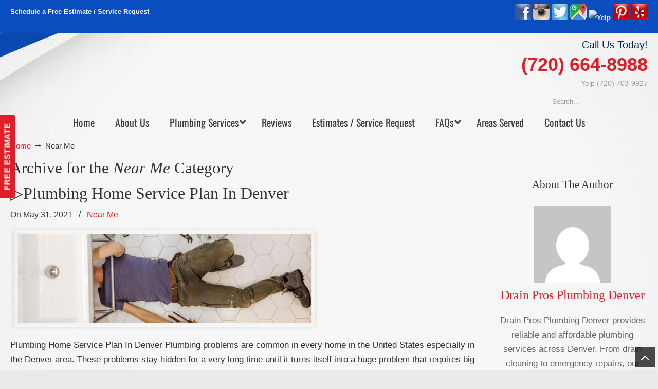

--- FILE ---
content_type: text/html; charset=UTF-8
request_url: https://drainprosplumbingdenver.com/category/near-me/page/24/
body_size: 77037
content:
<!DOCTYPE html>
<html dir="ltr" lang="en-US" prefix="og: https://ogp.me/ns#" prefix="og: https://ogp.me/ns#">
<head> <script type="text/javascript">
/* <![CDATA[ */
var gform;gform||(document.addEventListener("gform_main_scripts_loaded",function(){gform.scriptsLoaded=!0}),document.addEventListener("gform/theme/scripts_loaded",function(){gform.themeScriptsLoaded=!0}),window.addEventListener("DOMContentLoaded",function(){gform.domLoaded=!0}),gform={domLoaded:!1,scriptsLoaded:!1,themeScriptsLoaded:!1,isFormEditor:()=>"function"==typeof InitializeEditor,callIfLoaded:function(o){return!(!gform.domLoaded||!gform.scriptsLoaded||!gform.themeScriptsLoaded&&!gform.isFormEditor()||(gform.isFormEditor()&&console.warn("The use of gform.initializeOnLoaded() is deprecated in the form editor context and will be removed in Gravity Forms 3.1."),o(),0))},initializeOnLoaded:function(o){gform.callIfLoaded(o)||(document.addEventListener("gform_main_scripts_loaded",()=>{gform.scriptsLoaded=!0,gform.callIfLoaded(o)}),document.addEventListener("gform/theme/scripts_loaded",()=>{gform.themeScriptsLoaded=!0,gform.callIfLoaded(o)}),window.addEventListener("DOMContentLoaded",()=>{gform.domLoaded=!0,gform.callIfLoaded(o)}))},hooks:{action:{},filter:{}},addAction:function(o,r,e,t){gform.addHook("action",o,r,e,t)},addFilter:function(o,r,e,t){gform.addHook("filter",o,r,e,t)},doAction:function(o){gform.doHook("action",o,arguments)},applyFilters:function(o){return gform.doHook("filter",o,arguments)},removeAction:function(o,r){gform.removeHook("action",o,r)},removeFilter:function(o,r,e){gform.removeHook("filter",o,r,e)},addHook:function(o,r,e,t,n){null==gform.hooks[o][r]&&(gform.hooks[o][r]=[]);var d=gform.hooks[o][r];null==n&&(n=r+"_"+d.length),gform.hooks[o][r].push({tag:n,callable:e,priority:t=null==t?10:t})},doHook:function(r,o,e){var t;if(e=Array.prototype.slice.call(e,1),null!=gform.hooks[r][o]&&((o=gform.hooks[r][o]).sort(function(o,r){return o.priority-r.priority}),o.forEach(function(o){"function"!=typeof(t=o.callable)&&(t=window[t]),"action"==r?t.apply(null,e):e[0]=t.apply(null,e)})),"filter"==r)return e[0]},removeHook:function(o,r,t,n){var e;null!=gform.hooks[o][r]&&(e=(e=gform.hooks[o][r]).filter(function(o,r,e){return!!(null!=n&&n!=o.tag||null!=t&&t!=o.priority)}),gform.hooks[o][r]=e)}});
/* ]]> */
</script>
<meta charset="UTF-8"><script>if(navigator.userAgent.match(/MSIE|Internet Explorer/i)||navigator.userAgent.match(/Trident\/7\..*?rv:11/i)){var href=document.location.href;if(!href.match(/[?&]nowprocket/)){if(href.indexOf("?")==-1){if(href.indexOf("#")==-1){document.location.href=href+"?nowprocket=1"}else{document.location.href=href.replace("#","?nowprocket=1#")}}else{if(href.indexOf("#")==-1){document.location.href=href+"&nowprocket=1"}else{document.location.href=href.replace("#","&nowprocket=1#")}}}}</script><script>(()=>{class RocketLazyLoadScripts{constructor(){this.v="2.0.4",this.userEvents=["keydown","keyup","mousedown","mouseup","mousemove","mouseover","mouseout","touchmove","touchstart","touchend","touchcancel","wheel","click","dblclick","input"],this.attributeEvents=["onblur","onclick","oncontextmenu","ondblclick","onfocus","onmousedown","onmouseenter","onmouseleave","onmousemove","onmouseout","onmouseover","onmouseup","onmousewheel","onscroll","onsubmit"]}async t(){this.i(),this.o(),/iP(ad|hone)/.test(navigator.userAgent)&&this.h(),this.u(),this.l(this),this.m(),this.k(this),this.p(this),this._(),await Promise.all([this.R(),this.L()]),this.lastBreath=Date.now(),this.S(this),this.P(),this.D(),this.O(),this.M(),await this.C(this.delayedScripts.normal),await this.C(this.delayedScripts.defer),await this.C(this.delayedScripts.async),await this.T(),await this.F(),await this.j(),await this.A(),window.dispatchEvent(new Event("rocket-allScriptsLoaded")),this.everythingLoaded=!0,this.lastTouchEnd&&await new Promise(t=>setTimeout(t,500-Date.now()+this.lastTouchEnd)),this.I(),this.H(),this.U(),this.W()}i(){this.CSPIssue=sessionStorage.getItem("rocketCSPIssue"),document.addEventListener("securitypolicyviolation",t=>{this.CSPIssue||"script-src-elem"!==t.violatedDirective||"data"!==t.blockedURI||(this.CSPIssue=!0,sessionStorage.setItem("rocketCSPIssue",!0))},{isRocket:!0})}o(){window.addEventListener("pageshow",t=>{this.persisted=t.persisted,this.realWindowLoadedFired=!0},{isRocket:!0}),window.addEventListener("pagehide",()=>{this.onFirstUserAction=null},{isRocket:!0})}h(){let t;function e(e){t=e}window.addEventListener("touchstart",e,{isRocket:!0}),window.addEventListener("touchend",function i(o){o.changedTouches[0]&&t.changedTouches[0]&&Math.abs(o.changedTouches[0].pageX-t.changedTouches[0].pageX)<10&&Math.abs(o.changedTouches[0].pageY-t.changedTouches[0].pageY)<10&&o.timeStamp-t.timeStamp<200&&(window.removeEventListener("touchstart",e,{isRocket:!0}),window.removeEventListener("touchend",i,{isRocket:!0}),"INPUT"===o.target.tagName&&"text"===o.target.type||(o.target.dispatchEvent(new TouchEvent("touchend",{target:o.target,bubbles:!0})),o.target.dispatchEvent(new MouseEvent("mouseover",{target:o.target,bubbles:!0})),o.target.dispatchEvent(new PointerEvent("click",{target:o.target,bubbles:!0,cancelable:!0,detail:1,clientX:o.changedTouches[0].clientX,clientY:o.changedTouches[0].clientY})),event.preventDefault()))},{isRocket:!0})}q(t){this.userActionTriggered||("mousemove"!==t.type||this.firstMousemoveIgnored?"keyup"===t.type||"mouseover"===t.type||"mouseout"===t.type||(this.userActionTriggered=!0,this.onFirstUserAction&&this.onFirstUserAction()):this.firstMousemoveIgnored=!0),"click"===t.type&&t.preventDefault(),t.stopPropagation(),t.stopImmediatePropagation(),"touchstart"===this.lastEvent&&"touchend"===t.type&&(this.lastTouchEnd=Date.now()),"click"===t.type&&(this.lastTouchEnd=0),this.lastEvent=t.type,t.composedPath&&t.composedPath()[0].getRootNode()instanceof ShadowRoot&&(t.rocketTarget=t.composedPath()[0]),this.savedUserEvents.push(t)}u(){this.savedUserEvents=[],this.userEventHandler=this.q.bind(this),this.userEvents.forEach(t=>window.addEventListener(t,this.userEventHandler,{passive:!1,isRocket:!0})),document.addEventListener("visibilitychange",this.userEventHandler,{isRocket:!0})}U(){this.userEvents.forEach(t=>window.removeEventListener(t,this.userEventHandler,{passive:!1,isRocket:!0})),document.removeEventListener("visibilitychange",this.userEventHandler,{isRocket:!0}),this.savedUserEvents.forEach(t=>{(t.rocketTarget||t.target).dispatchEvent(new window[t.constructor.name](t.type,t))})}m(){const t="return false",e=Array.from(this.attributeEvents,t=>"data-rocket-"+t),i="["+this.attributeEvents.join("],[")+"]",o="[data-rocket-"+this.attributeEvents.join("],[data-rocket-")+"]",s=(e,i,o)=>{o&&o!==t&&(e.setAttribute("data-rocket-"+i,o),e["rocket"+i]=new Function("event",o),e.setAttribute(i,t))};new MutationObserver(t=>{for(const n of t)"attributes"===n.type&&(n.attributeName.startsWith("data-rocket-")||this.everythingLoaded?n.attributeName.startsWith("data-rocket-")&&this.everythingLoaded&&this.N(n.target,n.attributeName.substring(12)):s(n.target,n.attributeName,n.target.getAttribute(n.attributeName))),"childList"===n.type&&n.addedNodes.forEach(t=>{if(t.nodeType===Node.ELEMENT_NODE)if(this.everythingLoaded)for(const i of[t,...t.querySelectorAll(o)])for(const t of i.getAttributeNames())e.includes(t)&&this.N(i,t.substring(12));else for(const e of[t,...t.querySelectorAll(i)])for(const t of e.getAttributeNames())this.attributeEvents.includes(t)&&s(e,t,e.getAttribute(t))})}).observe(document,{subtree:!0,childList:!0,attributeFilter:[...this.attributeEvents,...e]})}I(){this.attributeEvents.forEach(t=>{document.querySelectorAll("[data-rocket-"+t+"]").forEach(e=>{this.N(e,t)})})}N(t,e){const i=t.getAttribute("data-rocket-"+e);i&&(t.setAttribute(e,i),t.removeAttribute("data-rocket-"+e))}k(t){Object.defineProperty(HTMLElement.prototype,"onclick",{get(){return this.rocketonclick||null},set(e){this.rocketonclick=e,this.setAttribute(t.everythingLoaded?"onclick":"data-rocket-onclick","this.rocketonclick(event)")}})}S(t){function e(e,i){let o=e[i];e[i]=null,Object.defineProperty(e,i,{get:()=>o,set(s){t.everythingLoaded?o=s:e["rocket"+i]=o=s}})}e(document,"onreadystatechange"),e(window,"onload"),e(window,"onpageshow");try{Object.defineProperty(document,"readyState",{get:()=>t.rocketReadyState,set(e){t.rocketReadyState=e},configurable:!0}),document.readyState="loading"}catch(t){console.log("WPRocket DJE readyState conflict, bypassing")}}l(t){this.originalAddEventListener=EventTarget.prototype.addEventListener,this.originalRemoveEventListener=EventTarget.prototype.removeEventListener,this.savedEventListeners=[],EventTarget.prototype.addEventListener=function(e,i,o){o&&o.isRocket||!t.B(e,this)&&!t.userEvents.includes(e)||t.B(e,this)&&!t.userActionTriggered||e.startsWith("rocket-")||t.everythingLoaded?t.originalAddEventListener.call(this,e,i,o):(t.savedEventListeners.push({target:this,remove:!1,type:e,func:i,options:o}),"mouseenter"!==e&&"mouseleave"!==e||t.originalAddEventListener.call(this,e,t.savedUserEvents.push,o))},EventTarget.prototype.removeEventListener=function(e,i,o){o&&o.isRocket||!t.B(e,this)&&!t.userEvents.includes(e)||t.B(e,this)&&!t.userActionTriggered||e.startsWith("rocket-")||t.everythingLoaded?t.originalRemoveEventListener.call(this,e,i,o):t.savedEventListeners.push({target:this,remove:!0,type:e,func:i,options:o})}}J(t,e){this.savedEventListeners=this.savedEventListeners.filter(i=>{let o=i.type,s=i.target||window;return e!==o||t!==s||(this.B(o,s)&&(i.type="rocket-"+o),this.$(i),!1)})}H(){EventTarget.prototype.addEventListener=this.originalAddEventListener,EventTarget.prototype.removeEventListener=this.originalRemoveEventListener,this.savedEventListeners.forEach(t=>this.$(t))}$(t){t.remove?this.originalRemoveEventListener.call(t.target,t.type,t.func,t.options):this.originalAddEventListener.call(t.target,t.type,t.func,t.options)}p(t){let e;function i(e){return t.everythingLoaded?e:e.split(" ").map(t=>"load"===t||t.startsWith("load.")?"rocket-jquery-load":t).join(" ")}function o(o){function s(e){const s=o.fn[e];o.fn[e]=o.fn.init.prototype[e]=function(){return this[0]===window&&t.userActionTriggered&&("string"==typeof arguments[0]||arguments[0]instanceof String?arguments[0]=i(arguments[0]):"object"==typeof arguments[0]&&Object.keys(arguments[0]).forEach(t=>{const e=arguments[0][t];delete arguments[0][t],arguments[0][i(t)]=e})),s.apply(this,arguments),this}}if(o&&o.fn&&!t.allJQueries.includes(o)){const e={DOMContentLoaded:[],"rocket-DOMContentLoaded":[]};for(const t in e)document.addEventListener(t,()=>{e[t].forEach(t=>t())},{isRocket:!0});o.fn.ready=o.fn.init.prototype.ready=function(i){function s(){parseInt(o.fn.jquery)>2?setTimeout(()=>i.bind(document)(o)):i.bind(document)(o)}return"function"==typeof i&&(t.realDomReadyFired?!t.userActionTriggered||t.fauxDomReadyFired?s():e["rocket-DOMContentLoaded"].push(s):e.DOMContentLoaded.push(s)),o([])},s("on"),s("one"),s("off"),t.allJQueries.push(o)}e=o}t.allJQueries=[],o(window.jQuery),Object.defineProperty(window,"jQuery",{get:()=>e,set(t){o(t)}})}P(){const t=new Map;document.write=document.writeln=function(e){const i=document.currentScript,o=document.createRange(),s=i.parentElement;let n=t.get(i);void 0===n&&(n=i.nextSibling,t.set(i,n));const c=document.createDocumentFragment();o.setStart(c,0),c.appendChild(o.createContextualFragment(e)),s.insertBefore(c,n)}}async R(){return new Promise(t=>{this.userActionTriggered?t():this.onFirstUserAction=t})}async L(){return new Promise(t=>{document.addEventListener("DOMContentLoaded",()=>{this.realDomReadyFired=!0,t()},{isRocket:!0})})}async j(){return this.realWindowLoadedFired?Promise.resolve():new Promise(t=>{window.addEventListener("load",t,{isRocket:!0})})}M(){this.pendingScripts=[];this.scriptsMutationObserver=new MutationObserver(t=>{for(const e of t)e.addedNodes.forEach(t=>{"SCRIPT"!==t.tagName||t.noModule||t.isWPRocket||this.pendingScripts.push({script:t,promise:new Promise(e=>{const i=()=>{const i=this.pendingScripts.findIndex(e=>e.script===t);i>=0&&this.pendingScripts.splice(i,1),e()};t.addEventListener("load",i,{isRocket:!0}),t.addEventListener("error",i,{isRocket:!0}),setTimeout(i,1e3)})})})}),this.scriptsMutationObserver.observe(document,{childList:!0,subtree:!0})}async F(){await this.X(),this.pendingScripts.length?(await this.pendingScripts[0].promise,await this.F()):this.scriptsMutationObserver.disconnect()}D(){this.delayedScripts={normal:[],async:[],defer:[]},document.querySelectorAll("script[type$=rocketlazyloadscript]").forEach(t=>{t.hasAttribute("data-rocket-src")?t.hasAttribute("async")&&!1!==t.async?this.delayedScripts.async.push(t):t.hasAttribute("defer")&&!1!==t.defer||"module"===t.getAttribute("data-rocket-type")?this.delayedScripts.defer.push(t):this.delayedScripts.normal.push(t):this.delayedScripts.normal.push(t)})}async _(){await this.L();let t=[];document.querySelectorAll("script[type$=rocketlazyloadscript][data-rocket-src]").forEach(e=>{let i=e.getAttribute("data-rocket-src");if(i&&!i.startsWith("data:")){i.startsWith("//")&&(i=location.protocol+i);try{const o=new URL(i).origin;o!==location.origin&&t.push({src:o,crossOrigin:e.crossOrigin||"module"===e.getAttribute("data-rocket-type")})}catch(t){}}}),t=[...new Map(t.map(t=>[JSON.stringify(t),t])).values()],this.Y(t,"preconnect")}async G(t){if(await this.K(),!0!==t.noModule||!("noModule"in HTMLScriptElement.prototype))return new Promise(e=>{let i;function o(){(i||t).setAttribute("data-rocket-status","executed"),e()}try{if(navigator.userAgent.includes("Firefox/")||""===navigator.vendor||this.CSPIssue)i=document.createElement("script"),[...t.attributes].forEach(t=>{let e=t.nodeName;"type"!==e&&("data-rocket-type"===e&&(e="type"),"data-rocket-src"===e&&(e="src"),i.setAttribute(e,t.nodeValue))}),t.text&&(i.text=t.text),t.nonce&&(i.nonce=t.nonce),i.hasAttribute("src")?(i.addEventListener("load",o,{isRocket:!0}),i.addEventListener("error",()=>{i.setAttribute("data-rocket-status","failed-network"),e()},{isRocket:!0}),setTimeout(()=>{i.isConnected||e()},1)):(i.text=t.text,o()),i.isWPRocket=!0,t.parentNode.replaceChild(i,t);else{const i=t.getAttribute("data-rocket-type"),s=t.getAttribute("data-rocket-src");i?(t.type=i,t.removeAttribute("data-rocket-type")):t.removeAttribute("type"),t.addEventListener("load",o,{isRocket:!0}),t.addEventListener("error",i=>{this.CSPIssue&&i.target.src.startsWith("data:")?(console.log("WPRocket: CSP fallback activated"),t.removeAttribute("src"),this.G(t).then(e)):(t.setAttribute("data-rocket-status","failed-network"),e())},{isRocket:!0}),s?(t.fetchPriority="high",t.removeAttribute("data-rocket-src"),t.src=s):t.src="data:text/javascript;base64,"+window.btoa(unescape(encodeURIComponent(t.text)))}}catch(i){t.setAttribute("data-rocket-status","failed-transform"),e()}});t.setAttribute("data-rocket-status","skipped")}async C(t){const e=t.shift();return e?(e.isConnected&&await this.G(e),this.C(t)):Promise.resolve()}O(){this.Y([...this.delayedScripts.normal,...this.delayedScripts.defer,...this.delayedScripts.async],"preload")}Y(t,e){this.trash=this.trash||[];let i=!0;var o=document.createDocumentFragment();t.forEach(t=>{const s=t.getAttribute&&t.getAttribute("data-rocket-src")||t.src;if(s&&!s.startsWith("data:")){const n=document.createElement("link");n.href=s,n.rel=e,"preconnect"!==e&&(n.as="script",n.fetchPriority=i?"high":"low"),t.getAttribute&&"module"===t.getAttribute("data-rocket-type")&&(n.crossOrigin=!0),t.crossOrigin&&(n.crossOrigin=t.crossOrigin),t.integrity&&(n.integrity=t.integrity),t.nonce&&(n.nonce=t.nonce),o.appendChild(n),this.trash.push(n),i=!1}}),document.head.appendChild(o)}W(){this.trash.forEach(t=>t.remove())}async T(){try{document.readyState="interactive"}catch(t){}this.fauxDomReadyFired=!0;try{await this.K(),this.J(document,"readystatechange"),document.dispatchEvent(new Event("rocket-readystatechange")),await this.K(),document.rocketonreadystatechange&&document.rocketonreadystatechange(),await this.K(),this.J(document,"DOMContentLoaded"),document.dispatchEvent(new Event("rocket-DOMContentLoaded")),await this.K(),this.J(window,"DOMContentLoaded"),window.dispatchEvent(new Event("rocket-DOMContentLoaded"))}catch(t){console.error(t)}}async A(){try{document.readyState="complete"}catch(t){}try{await this.K(),this.J(document,"readystatechange"),document.dispatchEvent(new Event("rocket-readystatechange")),await this.K(),document.rocketonreadystatechange&&document.rocketonreadystatechange(),await this.K(),this.J(window,"load"),window.dispatchEvent(new Event("rocket-load")),await this.K(),window.rocketonload&&window.rocketonload(),await this.K(),this.allJQueries.forEach(t=>t(window).trigger("rocket-jquery-load")),await this.K(),this.J(window,"pageshow");const t=new Event("rocket-pageshow");t.persisted=this.persisted,window.dispatchEvent(t),await this.K(),window.rocketonpageshow&&window.rocketonpageshow({persisted:this.persisted})}catch(t){console.error(t)}}async K(){Date.now()-this.lastBreath>45&&(await this.X(),this.lastBreath=Date.now())}async X(){return document.hidden?new Promise(t=>setTimeout(t)):new Promise(t=>requestAnimationFrame(t))}B(t,e){return e===document&&"readystatechange"===t||(e===document&&"DOMContentLoaded"===t||(e===window&&"DOMContentLoaded"===t||(e===window&&"load"===t||e===window&&"pageshow"===t)))}static run(){(new RocketLazyLoadScripts).t()}}RocketLazyLoadScripts.run()})();</script>
		
	<meta name="viewport" content="width=device-width, initial-scale=1.0">
	<link rel="profile" href="https://gmpg.org/xfn/11">
	
		<!-- All in One SEO 4.9.3 - aioseo.com -->
	<meta name="robots" content="noindex, nofollow, max-image-preview:large" />
	<link rel="canonical" href="https://drainprosplumbingdenver.com/category/near-me/page/24/" />
	<link rel="prev" href="https://drainprosplumbingdenver.com/category/near-me/page/23/" />
	<link rel="next" href="https://drainprosplumbingdenver.com/category/near-me/page/25/" />
	<meta name="generator" content="All in One SEO (AIOSEO) 4.9.3" />
		<script type="application/ld+json" class="aioseo-schema">
			{"@context":"https:\/\/schema.org","@graph":[{"@type":"BreadcrumbList","@id":"https:\/\/drainprosplumbingdenver.com\/category\/near-me\/page\/24\/#breadcrumblist","itemListElement":[{"@type":"ListItem","@id":"https:\/\/drainprosplumbingdenver.com#listItem","position":1,"name":"Home","item":"https:\/\/drainprosplumbingdenver.com","nextItem":{"@type":"ListItem","@id":"https:\/\/drainprosplumbingdenver.com\/category\/near-me\/#listItem","name":"Near Me"}},{"@type":"ListItem","@id":"https:\/\/drainprosplumbingdenver.com\/category\/near-me\/#listItem","position":2,"name":"Near Me","item":"https:\/\/drainprosplumbingdenver.com\/category\/near-me\/","nextItem":{"@type":"ListItem","@id":"https:\/\/drainprosplumbingdenver.com\/category\/near-me\/page\/24#listItem","name":"Page 24"},"previousItem":{"@type":"ListItem","@id":"https:\/\/drainprosplumbingdenver.com#listItem","name":"Home"}},{"@type":"ListItem","@id":"https:\/\/drainprosplumbingdenver.com\/category\/near-me\/page\/24#listItem","position":3,"name":"Page 24","previousItem":{"@type":"ListItem","@id":"https:\/\/drainprosplumbingdenver.com\/category\/near-me\/#listItem","name":"Near Me"}}]},{"@type":"CollectionPage","@id":"https:\/\/drainprosplumbingdenver.com\/category\/near-me\/page\/24\/#collectionpage","url":"https:\/\/drainprosplumbingdenver.com\/category\/near-me\/page\/24\/","name":"Near Me | \u25b7\u260e\ufe0fDrain Pros Plumbing, Plumbers Littleton Denver Co (720) 664-8988 - Part 24","inLanguage":"en-US","isPartOf":{"@id":"https:\/\/drainprosplumbingdenver.com\/#website"},"breadcrumb":{"@id":"https:\/\/drainprosplumbingdenver.com\/category\/near-me\/page\/24\/#breadcrumblist"}},{"@type":"Organization","@id":"https:\/\/drainprosplumbingdenver.com\/#organization","name":"\u25b7\u260e\ufe0fDrain Pros Plumbing, Plumbers Littleton Denver Co (720) 664-8988","url":"https:\/\/drainprosplumbingdenver.com\/"},{"@type":"WebSite","@id":"https:\/\/drainprosplumbingdenver.com\/#website","url":"https:\/\/drainprosplumbingdenver.com\/","name":"\u25b7\u260e\ufe0fDrain Pros Plumbing, Plumbers Littleton Denver Co (720) 664-8988","inLanguage":"en-US","publisher":{"@id":"https:\/\/drainprosplumbingdenver.com\/#organization"}}]}
		</script>
		<!-- All in One SEO -->


            <script data-no-defer="1" data-ezscrex="false" data-cfasync="false" data-pagespeed-no-defer data-cookieconsent="ignore">
                var ctPublicFunctions = {"_ajax_nonce":"28fa023a44","_rest_nonce":"015b2b78a5","_ajax_url":"\/wp-admin\/admin-ajax.php","_rest_url":"https:\/\/drainprosplumbingdenver.com\/wp-json\/","data__cookies_type":"native","data__ajax_type":"rest","data__bot_detector_enabled":0,"data__frontend_data_log_enabled":1,"cookiePrefix":"","wprocket_detected":true,"host_url":"drainprosplumbingdenver.com","text__ee_click_to_select":"Click to select the whole data","text__ee_original_email":"The complete one is","text__ee_got_it":"Got it","text__ee_blocked":"Blocked","text__ee_cannot_connect":"Cannot connect","text__ee_cannot_decode":"Can not decode email. Unknown reason","text__ee_email_decoder":"CleanTalk email decoder","text__ee_wait_for_decoding":"The magic is on the way!","text__ee_decoding_process":"Please wait a few seconds while we decode the contact data."}
            </script>
        
            <script data-no-defer="1" data-ezscrex="false" data-cfasync="false" data-pagespeed-no-defer data-cookieconsent="ignore">
                var ctPublic = {"_ajax_nonce":"28fa023a44","settings__forms__check_internal":"0","settings__forms__check_external":"0","settings__forms__force_protection":0,"settings__forms__search_test":"1","settings__forms__wc_add_to_cart":0,"settings__data__bot_detector_enabled":0,"settings__sfw__anti_crawler":"0","blog_home":"https:\/\/drainprosplumbingdenver.com\/","pixel__setting":"0","pixel__enabled":false,"pixel__url":null,"data__email_check_before_post":1,"data__email_check_exist_post":0,"data__cookies_type":"native","data__key_is_ok":true,"data__visible_fields_required":true,"wl_brandname":"Anti-Spam by CleanTalk","wl_brandname_short":"CleanTalk","ct_checkjs_key":"b8ddf46a0879864a439493a8a7c45800c472920486a287c64862131a1d3ed999","emailEncoderPassKey":"5453910bb21373a5079bfb4056bb0a18","bot_detector_forms_excluded":"W10=","advancedCacheExists":true,"varnishCacheExists":false,"wc_ajax_add_to_cart":false}
            </script>
        
<!-- Search Engine Optimization by Rank Math PRO - https://rankmath.com/ -->
<title>Near Me | ▷☎️Drain Pros Plumbing, Plumbers Littleton Denver Co (720) 664-8988 - Part 24</title>
<link data-rocket-prefetch href="https://fonts.googleapis.com" rel="dns-prefetch">
<link data-rocket-preload as="style" href="https://fonts.googleapis.com/css?family=Oswald%3A%2C300%2C400%2C700%7CHind%3A400%2C500&#038;display=swap" rel="preload">
<link href="https://fonts.googleapis.com/css?family=Oswald%3A%2C300%2C400%2C700%7CHind%3A400%2C500&#038;display=swap" media="print" onload="this.media=&#039;all&#039;" rel="stylesheet">
<style id="wpr-usedcss">img:is([sizes=auto i],[sizes^="auto," i]){contain-intrinsic-size:3000px 1500px}.fa{font-family:var(--fa-style-family,"Font Awesome 6 Free");font-weight:var(--fa-style,900)}.fa,.fas{-moz-osx-font-smoothing:grayscale;-webkit-font-smoothing:antialiased;display:var(--fa-display,inline-block);font-style:normal;font-variant:normal;line-height:1;text-rendering:auto}.fas{font-family:'Font Awesome 6 Free'}.fa-bars::before{content:"\f0c9"}.fa-angle-down::before{content:"\f107"}.fa-times::before{content:"\f00d"}.fa-angle-up::before{content:"\f106"}:root{--fa-style-family-brands:'Font Awesome 6 Brands';--fa-font-brands:normal 400 1em/1 'Font Awesome 6 Brands'}@font-face{font-family:'Font Awesome 6 Brands';font-style:normal;font-weight:400;font-display:swap;src:url("https://drainprosplumbingdenver.com/wp-content/plugins/wp-post-author/assets/fontawesome/webfonts/fa-brands-400.woff2") format("woff2"),url("https://drainprosplumbingdenver.com/wp-content/plugins/wp-post-author/assets/fontawesome/webfonts/fa-brands-400.ttf") format("truetype")}:root{--fa-style-family-classic:'Font Awesome 6 Free';--fa-font-regular:normal 400 1em/1 'Font Awesome 6 Free'}@font-face{font-family:'Font Awesome 6 Free';font-style:normal;font-weight:400;font-display:swap;src:url("https://drainprosplumbingdenver.com/wp-content/plugins/wp-post-author/assets/fontawesome/webfonts/fa-regular-400.woff2") format("woff2"),url("https://drainprosplumbingdenver.com/wp-content/plugins/wp-post-author/assets/fontawesome/webfonts/fa-regular-400.ttf") format("truetype")}:root{--fa-style-family-classic:'Font Awesome 6 Free';--fa-font-solid:normal 900 1em/1 'Font Awesome 6 Free'}@font-face{font-family:'Font Awesome 6 Free';font-style:normal;font-weight:900;font-display:swap;src:url("https://drainprosplumbingdenver.com/wp-content/plugins/wp-post-author/assets/fontawesome/webfonts/fa-solid-900.woff2") format("woff2"),url("https://drainprosplumbingdenver.com/wp-content/plugins/wp-post-author/assets/fontawesome/webfonts/fa-solid-900.ttf") format("truetype")}.fas{font-weight:900}@font-face{font-family:'Font Awesome 5 Brands';font-display:swap;font-weight:400;src:url("https://drainprosplumbingdenver.com/wp-content/plugins/wp-post-author/assets/fontawesome/webfonts/fa-brands-400.woff2") format("woff2"),url("https://drainprosplumbingdenver.com/wp-content/plugins/wp-post-author/assets/fontawesome/webfonts/fa-brands-400.ttf") format("truetype")}@font-face{font-family:'Font Awesome 5 Free';font-display:swap;font-weight:900;src:url("https://drainprosplumbingdenver.com/wp-content/plugins/wp-post-author/assets/fontawesome/webfonts/fa-solid-900.woff2") format("woff2"),url("https://drainprosplumbingdenver.com/wp-content/plugins/wp-post-author/assets/fontawesome/webfonts/fa-solid-900.ttf") format("truetype")}@font-face{font-family:'Font Awesome 5 Free';font-display:swap;font-weight:400;src:url("https://drainprosplumbingdenver.com/wp-content/plugins/wp-post-author/assets/fontawesome/webfonts/fa-regular-400.woff2") format("woff2"),url("https://drainprosplumbingdenver.com/wp-content/plugins/wp-post-author/assets/fontawesome/webfonts/fa-regular-400.ttf") format("truetype")}@font-face{font-family:FontAwesome;font-display:swap;src:url("https://drainprosplumbingdenver.com/wp-content/plugins/wp-post-author/assets/fontawesome/webfonts/fa-solid-900.woff2") format("woff2"),url("https://drainprosplumbingdenver.com/wp-content/plugins/wp-post-author/assets/fontawesome/webfonts/fa-solid-900.ttf") format("truetype")}@font-face{font-family:FontAwesome;font-display:swap;src:url("https://drainprosplumbingdenver.com/wp-content/plugins/wp-post-author/assets/fontawesome/webfonts/fa-brands-400.woff2") format("woff2"),url("https://drainprosplumbingdenver.com/wp-content/plugins/wp-post-author/assets/fontawesome/webfonts/fa-brands-400.ttf") format("truetype")}@font-face{font-family:FontAwesome;font-display:swap;src:url("https://drainprosplumbingdenver.com/wp-content/plugins/wp-post-author/assets/fontawesome/webfonts/fa-regular-400.woff2") format("woff2"),url("https://drainprosplumbingdenver.com/wp-content/plugins/wp-post-author/assets/fontawesome/webfonts/fa-regular-400.ttf") format("truetype");unicode-range:U+F003,U+F006,U+F014,U+F016-F017,U+F01A-F01B,U+F01D,U+F022,U+F03E,U+F044,U+F046,U+F05C-F05D,U+F06E,U+F070,U+F087-F088,U+F08A,U+F094,U+F096-F097,U+F09D,U+F0A0,U+F0A2,U+F0A4-F0A7,U+F0C5,U+F0C7,U+F0E5-F0E6,U+F0EB,U+F0F6-F0F8,U+F10C,U+F114-F115,U+F118-F11A,U+F11C-F11D,U+F133,U+F147,U+F14E,U+F150-F152,U+F185-F186,U+F18E,U+F190-F192,U+F196,U+F1C1-F1C9,U+F1D9,U+F1DB,U+F1E3,U+F1EA,U+F1F7,U+F1F9,U+F20A,U+F247-F248,U+F24A,U+F24D,U+F255-F25B,U+F25D,U+F271-F274,U+F278,U+F27B,U+F28C,U+F28E,U+F29C,U+F2B5,U+F2B7,U+F2BA,U+F2BC,U+F2BE,U+F2C0-F2C1,U+F2C3,U+F2D0,U+F2D2,U+F2D4,U+F2DC}.awpa-user-registration{background-color:#fff;padding:32px 0;position:relative;z-index:1;overflow:hidden}.awpa-user-registration .awpa-block-img{position:absolute;left:0;right:0;top:0;bottom:0;background-repeat:no-repeat;background-size:cover;background-position:center;z-index:-1}.awpa-user-registration div>div>p,.awpa-user-registration form>p{font-weight:700;font-size:32px;color:#343a40;text-align:center;margin-top:0}.awpa-user-registration form{font-size:16px;color:#343a40;max-width:400px;margin:0 auto}.awpa-user-registration form .awpa-form-inputs:not(:last-child){margin-bottom:20px}.awpa-user-registration form .awpa-form-inputs label{display:block;color:inherit;text-align:left;margin-bottom:5px;font-size:14px;font-weight:600;text-transform:capitalize}.awpa-user-registration form .awpa-form-inputs input,.awpa-user-registration form .awpa-form-inputs select,.awpa-user-registration form .awpa-form-inputs textarea{min-height:40px;font-size:16px;display:block;padding:0 8px;border:none;border-radius:3px;outline:#adb5bd solid 1px;width:100%;box-sizing:border-box;transition:all .3s}.awpa-user-registration form .awpa-form-inputs input::placeholder,.awpa-user-registration form .awpa-form-inputs select::placeholder,.awpa-user-registration form .awpa-form-inputs textarea::placeholder{color:#adb5bd!important;font-size:16px;font-weight:400}.awpa-user-registration form .awpa-form-inputs input:focus,.awpa-user-registration form .awpa-form-inputs select:focus,.awpa-user-registration form .awpa-form-inputs textarea:focus{outline:#2d1286 solid 2px}.awpa-user-registration form .awpa-form-inputs textarea{height:125px}.awpa-user-registration form .awpa-form-inputs textarea::placeholder{font-size:18px}.awpa-user-registration form .awpa-form-inputs .checkboxes,.awpa-user-registration form .awpa-form-inputs .radiobox{display:flex;flex-wrap:wrap;gap:20px}.awpa-user-registration form .awpa-form-inputs .checkboxes .checkbox-item,.awpa-user-registration form .awpa-form-inputs .checkboxes .radiobox-item,.awpa-user-registration form .awpa-form-inputs .radiobox .checkbox-item,.awpa-user-registration form .awpa-form-inputs .radiobox .radiobox-item{display:flex;align-items:center;gap:5px}.awpa-user-registration form .awpa-form-inputs input[type=checkbox],.awpa-user-registration form .awpa-form-inputs input[type=radio]{padding:0;margin:0;height:20px;width:20px;min-height:20px;min-width:20px;display:inline-flex;justify-content:center;align-items:center;outline:0;border:1px solid #adb5bd}.awpa-user-registration form .awpa-form-inputs input[type=checkbox]:focus,.awpa-user-registration form .awpa-form-inputs input[type=radio]:focus{outline:0}.awpa-user-registration form .awpa-form-inputs input[type=checkbox]{border-radius:3px;align-self:normal;accent-color:#2d1286;position:relative}.awpa-user-registration form .awpa-form-inputs input[type=checkbox]:checked::before{margin:0;width:20px;height:20px;position:absolute;top:50%;left:50%;transform:translate(-50%,-50%)}.awpa-user-registration form .awpa-form-inputs input[type=radio]{border-radius:50%;accent-color:#2d1286}.awpa-user-registration form .awpa-form-inputs input[type=radio]:checked::before{content:" ";width:12px;height:12px;border-radius:50%;background-color:#2d1286;margin:0;display:flex}.awpa-user-registration form .awpa-form-inputs input[type=file]{padding:10px 8px}.awpa-user-registration form .awpa-form-inputs input[type=file]::-webkit-file-upload-button{background:0 0;font-family:inherit;font-size:inherit;font-weight:600;border:none;border-right:2px solid #adb5bd;padding:0;padding-right:8px;margin-right:8px}.awpa-user-registration form .awpa-form-inputs input[type=file]+span{display:inline-block;margin-top:5px}.awpa-user-registration form .awpa-form-inputs .error-message{margin-top:5px;display:flex;flex-direction:column}.awpa-user-registration form .awpa-form-inputs .error-message span{display:inline-block;font-size:14px;color:red}.awpa-user-registration .awpa-form-inputs .rdrCalendarWrapper{width:100%;border-radius:3px}.awpa-user-registration .awpa-form-inputs .rdrCalendarWrapper .rdrMonthPicker,.awpa-user-registration .awpa-form-inputs .rdrCalendarWrapper .rdrYearPicker{flex:1}.awpa-user-registration .awpa-form-inputs .rdrCalendarWrapper .rdrMonthPicker select,.awpa-user-registration .awpa-form-inputs .rdrCalendarWrapper .rdrYearPicker select{min-width:100px}.awpa-user-registration .awpa-form-inputs:has(.privacy-policy)>div{display:flex;align-items:center;flex-wrap:wrap}.awpa-user-registration .privacy-policy{margin-left:5px;display:inline-block;line-height:1}.awpa-user-registration .privacy-policy~p{margin:10px 0 0;font-size:14px!important;font-weight:400;color:red}.awpa-user-registration .awpa-button{font-size:14px;font-weight:600;color:#fff;text-align:center;padding:8px 20px;margin-top:25px;background-color:#2d1286;cursor:pointer;min-height:40px;border-radius:3px;box-sizing:border-box;transition:all .3s}.awpa-user-registration .awpa-button.awpa-form-disabled{opacity:.5;cursor:auto}.awpa-user-registration .awpa-form-inputs h3{margin:0 0 20px;font-size:24px;font-weight:700}.awpa-user-registration .awpa-form-inputs .awpa-recaptcha{margin-top:30px}.awpa-notice{display:flex;box-shadow:rgba(0,0,0,.1) 0 1px 3px 0,rgba(0,0,0,.06) 0 1px 2px 0;background-color:#fff}.awpa-notice .awpa-notice__logo{background:#eaf5fd;padding:15px;border-left:4px solid;border-image:linear-gradient(to bottom,#0a4b78,#2271b1) 1 100%}.awpa-notice .awpa-notice__logo svg{height:30px;width:30px}.awpa-notice .awpa-notice__content{flex:1;padding:15px 12px;align-self:center}.awpa-notice .awpa-notice__title{font-size:16px;font-weight:600;margin:0;text-align:left;color:#1d2327}.awpa-notice .awpa-notice__description{font-size:14px;line-height:1.5;margin:5px 0 0;text-align:left;font-weight:400;color:#3c434a}.awpa-notice .awpa-notice__description a{color:#2271b1!important;text-decoration:underline #2271b1}@media screen and (max-width:600px){.awpa-user-registration{padding:16px}.awpa-user-registration p{font-size:26px;margin-bottom:16px}.awpa-user-registration form{max-width:100%}.awpa-user-registration form .awpa-form-inputs:not(:last-child){margin-bottom:16px}.awpa-user-registration form .awpa-form-inputs input[type=file]+span{margin-top:3px}.awpa-user-registration form .awpa-form-inputs .error-message{margin-top:3px}.awpa-user-registration form .awpa-button{margin-top:16px}}body.rtl .awpa-user-registration form .awpa-form-inputs label{text-align:right}body.rtl .awpa-user-registration form .awpa-form-inputs input{direction:rtl}body.rtl .awpa-notice .awpa-notice__logo{border-left:none;border-right:4px solid}body.rtl .awpa-notice .awpa-notice__title{text-align:right}body.rtl .awpa-notice .awpa-notice__description{text-align:right}.ui-helper-clearfix:after,.ui-helper-clearfix:before{content:"";display:table;border-collapse:collapse}.ui-helper-clearfix:after{clear:both}.ui-state-disabled{cursor:default!important;pointer-events:none}.ui-icon{display:inline-block;vertical-align:middle;margin-top:-.25em;position:relative;text-indent:-99999px;overflow:hidden;background-repeat:no-repeat}.ui-datepicker-rtl{direction:rtl}.ui-datepicker-rtl .ui-datepicker-prev{right:2px;left:auto}.ui-datepicker-rtl .ui-datepicker-next{left:2px;right:auto}.ui-datepicker-rtl .ui-datepicker-prev:hover{right:1px;left:auto}.ui-datepicker-rtl .ui-datepicker-next:hover{left:1px;right:auto}.ui-widget-header{border:1px solid #aaa;background:var(--wpr-bg-e89079f2-26dc-475d-a17e-f42c8a0c6081) 50% 50% repeat-x #ccc;color:#222;font-weight:700}.ui-widget-header a{color:#222}.ui-state-default,.ui-widget-header .ui-state-default{border:1px solid #d3d3d3;background:var(--wpr-bg-43f6bec2-b9ad-4ce6-95f4-c86cf082ac2a) 50% 50% repeat-x #e6e6e6;font-weight:400;color:#555}.ui-state-default a,.ui-state-default a:link,.ui-state-default a:visited{color:#555;text-decoration:none}.ui-state-focus,.ui-state-hover,.ui-widget-header .ui-state-focus,.ui-widget-header .ui-state-hover{border:1px solid #999;background:var(--wpr-bg-a07febd4-5025-4f88-9bbe-2642f95816d4) 50% 50% repeat-x #dadada;font-weight:400;color:#212121}.ui-state-focus a,.ui-state-focus a:hover,.ui-state-focus a:link,.ui-state-focus a:visited,.ui-state-hover a,.ui-state-hover a:hover,.ui-state-hover a:link,.ui-state-hover a:visited{color:#212121;text-decoration:none}.ui-state-active,.ui-widget-header .ui-state-active{border:1px solid #aaa;background:var(--wpr-bg-6952b7cf-c99a-4299-a47f-538e401fc8d3) 50% 50% repeat-x #fff;font-weight:400;color:#212121}.ui-state-active a,.ui-state-active a:link,.ui-state-active a:visited{color:#212121;text-decoration:none}.ui-state-highlight,.ui-widget-header .ui-state-highlight{border:1px solid #fcefa1;background:var(--wpr-bg-6a807f44-663f-4827-9391-f4d8b210ec25) 50% 50% repeat-x #fbf9ee;color:#363636}.ui-state-highlight a,.ui-widget-header .ui-state-highlight a{color:#363636}.ui-priority-primary,.ui-widget-header .ui-priority-primary{font-weight:700}.ui-priority-secondary,.ui-widget-header .ui-priority-secondary{opacity:.7;-ms-filter:"alpha(opacity=70)";font-weight:400}.ui-state-disabled,.ui-widget-header .ui-state-disabled{opacity:.35;-ms-filter:"alpha(opacity=35)";background-image:none}.ui-state-disabled .ui-icon{-ms-filter:"alpha(opacity=35)"}.ui-icon{width:16px;height:16px}.ui-icon{background-image:url("https://ajax.googleapis.com/ajax/libs/jqueryui/1.13.3/themes/smoothness/images/ui-icons_222222_256x240.png")}.ui-widget-header .ui-icon{background-image:var(--wpr-bg-b2efff46-2bbc-484d-a00c-23d18720f6da)}.ui-state-focus .ui-icon,.ui-state-hover .ui-icon{background-image:var(--wpr-bg-29c84e39-9e5b-4d2d-8853-b91cd824c9e8)}.ui-state-active .ui-icon{background-image:var(--wpr-bg-8c4813e5-132c-4cd7-ba5b-fb8a012993d8)}.ui-state-highlight .ui-icon{background-image:var(--wpr-bg-e0d30e62-23fa-40fd-9561-286bf2608407)}.ui-corner-all{border-top-left-radius:4px}.ui-corner-all{border-top-right-radius:4px}.ui-corner-all{border-bottom-left-radius:4px}.ui-corner-all{border-bottom-right-radius:4px}.tooltipster-base{display:flex;pointer-events:none;position:absolute}.tooltipster-box{flex:1 1 auto}.tooltipster-content{box-sizing:border-box;max-height:100%;max-width:100%;overflow:auto}.tooltipster-ruler{bottom:0;left:0;overflow:hidden;position:fixed;right:0;top:0;visibility:hidden}.tooltipster-sidetip .tooltipster-box{background:#565656;border:2px solid #000;border-radius:4px}.tooltipster-sidetip.tooltipster-bottom .tooltipster-box{margin-top:8px}.tooltipster-sidetip.tooltipster-left .tooltipster-box{margin-right:8px}.tooltipster-sidetip.tooltipster-right .tooltipster-box{margin-left:8px}.tooltipster-sidetip.tooltipster-top .tooltipster-box{margin-bottom:8px}.tooltipster-sidetip .tooltipster-content{color:#fff;line-height:18px;padding:6px 14px}.tooltipster-sidetip .tooltipster-arrow{overflow:hidden;position:absolute}.tooltipster-sidetip.tooltipster-bottom .tooltipster-arrow{height:10px;margin-left:-10px;top:0;width:20px}.tooltipster-sidetip.tooltipster-left .tooltipster-arrow{height:20px;margin-top:-10px;right:0;top:0;width:10px}.tooltipster-sidetip.tooltipster-right .tooltipster-arrow{height:20px;margin-top:-10px;left:0;top:0;width:10px}.tooltipster-sidetip.tooltipster-top .tooltipster-arrow{bottom:0;height:10px;margin-left:-10px;width:20px}.tooltipster-sidetip .tooltipster-arrow-background,.tooltipster-sidetip .tooltipster-arrow-border{height:0;position:absolute;width:0}.tooltipster-sidetip .tooltipster-arrow-background{border:10px solid transparent}.tooltipster-sidetip.tooltipster-bottom .tooltipster-arrow-background{border-bottom-color:#565656;left:0;top:3px}.tooltipster-sidetip.tooltipster-left .tooltipster-arrow-background{border-left-color:#565656;left:-3px;top:0}.tooltipster-sidetip.tooltipster-right .tooltipster-arrow-background{border-right-color:#565656;left:3px;top:0}.tooltipster-sidetip.tooltipster-top .tooltipster-arrow-background{border-top-color:#565656;left:0;top:-3px}.tooltipster-sidetip .tooltipster-arrow-border{border:10px solid transparent;left:0;top:0}.tooltipster-sidetip.tooltipster-bottom .tooltipster-arrow-border{border-bottom-color:#000}.tooltipster-sidetip.tooltipster-left .tooltipster-arrow-border{border-left-color:#000}.tooltipster-sidetip.tooltipster-right .tooltipster-arrow-border{border-right-color:#000}.tooltipster-sidetip.tooltipster-top .tooltipster-arrow-border{border-top-color:#000}.tooltipster-sidetip .tooltipster-arrow-uncropped{position:relative}.tooltipster-sidetip.tooltipster-bottom .tooltipster-arrow-uncropped{top:-10px}.tooltipster-sidetip.tooltipster-right .tooltipster-arrow-uncropped{left:-10px}.tooltipster-sidetip.tooltipster-light .tooltipster-box{border-radius:3px;border:1px solid #ccc;background:#ededed}.tooltipster-sidetip.tooltipster-light .tooltipster-content{color:#666}.tooltipster-sidetip.tooltipster-light .tooltipster-arrow{height:9px;margin-left:-9px;width:18px}.tooltipster-sidetip.tooltipster-light.tooltipster-left .tooltipster-arrow,.tooltipster-sidetip.tooltipster-light.tooltipster-right .tooltipster-arrow{height:18px;margin-left:0;margin-top:-9px;width:9px}.tooltipster-sidetip.tooltipster-light .tooltipster-arrow-background{border:9px solid transparent}.tooltipster-sidetip.tooltipster-light.tooltipster-bottom .tooltipster-arrow-background{border-bottom-color:#ededed;top:1px}.tooltipster-sidetip.tooltipster-light.tooltipster-left .tooltipster-arrow-background{border-left-color:#ededed;left:-1px}.tooltipster-sidetip.tooltipster-light.tooltipster-right .tooltipster-arrow-background{border-right-color:#ededed;left:1px}.tooltipster-sidetip.tooltipster-light.tooltipster-top .tooltipster-arrow-background{border-top-color:#ededed;top:-1px}.tooltipster-sidetip.tooltipster-light .tooltipster-arrow-border{border:9px solid transparent}.tooltipster-sidetip.tooltipster-light.tooltipster-bottom .tooltipster-arrow-border{border-bottom-color:#ccc}.tooltipster-sidetip.tooltipster-light.tooltipster-left .tooltipster-arrow-border{border-left-color:#ccc}.tooltipster-sidetip.tooltipster-light.tooltipster-right .tooltipster-arrow-border{border-right-color:#ccc}.tooltipster-sidetip.tooltipster-light.tooltipster-top .tooltipster-arrow-border{border-top-color:#ccc}.tooltipster-sidetip.tooltipster-light.tooltipster-bottom .tooltipster-arrow-uncropped{top:-9px}.tooltipster-sidetip.tooltipster-light.tooltipster-right .tooltipster-arrow-uncropped{left:-9px}.iti{position:relative!important;display:inline-block!important}.iti *{box-sizing:border-box;-moz-box-sizing:border-box!important}.iti__hide{display:none!important}.iti input,.iti input[type=tel],.iti input[type=text]{position:relative!important;z-index:0!important;margin-top:0!important;margin-bottom:0!important;padding-right:36px!important;margin-right:0!important}.iti__flag-container{position:absolute;top:0;bottom:0;right:0;padding:1px}.iti__selected-flag{z-index:1!important;position:relative!important;display:flex!important;align-items:center!important;height:100%!important;padding:0 6px 0 8px!important}.iti__arrow{margin-left:6px!important;width:0!important;height:0!important;border-left:3px solid transparent!important;border-right:3px solid transparent!important;border-top:4px solid #555!important}.iti__arrow--up{border-top:none!important;border-bottom:4px solid #555!important}.iti__country-list{position:absolute!important;z-index:999999999999!important;list-style:none!important;text-align:left!important;padding:0!important;margin:0 0 0 -1px!important;box-shadow:1px 1px 4px rgba(0,0,0,.2)!important;background-color:#fff!important;border:1px solid #ccc!important;white-space:nowrap!important;max-height:200px!important;overflow-y:scroll!important;-webkit-overflow-scrolling:touch!important}.iti__country-list--dropup{bottom:100%!important;margin-bottom:-1px!important}@media(max-width:500px){.iti__country-list{white-space:normal!important}}.iti__divider{padding-bottom:5px!important;margin-bottom:5px!important;border-bottom:1px solid #ccc!important}.iti__country{padding:5px 10px!important;outline:0!important}.iti__country.iti__highlight{background-color:rgba(0,0,0,.05)!important}.iti--allow-dropdown input,.iti--allow-dropdown input[type=tel],.iti--allow-dropdown input[type=text],.iti--separate-dial-code input,.iti--separate-dial-code input[type=tel],.iti--separate-dial-code input[type=text]{padding-right:6px!important;padding-left:52px!important;margin-left:0!important}.iti--allow-dropdown .iti__flag-container,.iti--separate-dial-code .iti__flag-container{right:auto!important;left:0!important}.iti--allow-dropdown .iti__flag-container:hover{cursor:pointer!important}.iti--allow-dropdown .iti__flag-container:hover .iti__selected-flag{background-color:rgba(0,0,0,.05)!important}.iti--allow-dropdown input[disabled]+.iti__flag-container:hover,.iti--allow-dropdown input[readonly]+.iti__flag-container:hover{cursor:default!important}.iti--allow-dropdown input[disabled]+.iti__flag-container:hover .iti__selected-flag,.iti--allow-dropdown input[readonly]+.iti__flag-container:hover .iti__selected-flag{background-color:transparent!important}.iti--separate-dial-code .iti__selected-flag{background-color:rgba(0,0,0,.05)!important}.iti--separate-dial-code .iti__selected-dial-code{margin-left:6px!important}.iti--container{position:absolute!important;top:-1000px!important;left:-1000px!important;z-index:1060!important;padding:1px!important}.iti--container:hover{cursor:pointer!important}.iti-mobile .iti--container{top:30px!important;bottom:30px!important;left:30px!important;right:30px!important;position:fixed!important;z-index:999999999!important}.iti-mobile .iti__country-list{max-height:100%!important;width:100%!important}.iti-mobile .iti__country{padding:10px!important;line-height:1.5em!important}.iti__flag{width:20px!important}.iti__flag{height:15px!important;box-shadow:0 0 1px 0 #888!important;background-image:url("https://drainprosplumbingdenver.com/wp-content/plugins/arscode-ninja-popups/assets/vendor/intl-tel-input/img/flags.png")!important;background-repeat:no-repeat!important;background-color:#dbdbdb!important;background-position:20px 0!important}@media(-webkit-min-device-pixel-ratio:2),(min-resolution:192dpi){.iti__flag{background-size:5652px 15px!important}.iti__flag{background-image:url("https://drainprosplumbingdenver.com/wp-content/plugins/arscode-ninja-popups/assets/vendor/intl-tel-input/img/flags@2x.png")!important}}.snp-root{display:none}.snp-step-show{display:block}.fancybox-overlay{z-index:18010!important}.snp-fb textarea{resize:none}.snp-fb address,.snp-fb article,.snp-fb aside,.snp-fb audio,.snp-fb blockquote,.snp-fb body,.snp-fb canvas,.snp-fb caption,.snp-fb cite,.snp-fb code,.snp-fb dd,.snp-fb del,.snp-fb details,.snp-fb div,.snp-fb dl,.snp-fb em,.snp-fb fieldset,.snp-fb figcaption,.snp-fb figure,.snp-fb footer,.snp-fb form,.snp-fb h1,.snp-fb h2,.snp-fb h3,.snp-fb h4,.snp-fb h5,.snp-fb h6,.snp-fb header,.snp-fb hgroup,.snp-fb html,.snp-fb i,.snp-fb iframe,.snp-fb img,.snp-fb ins,.snp-fb label,.snp-fb legend,.snp-fb li,.snp-fb nav,.snp-fb object,.snp-fb ol,.snp-fb p,.snp-fb pre,.snp-fb section,.snp-fb small,.snp-fb span,.snp-fb strong,.snp-fb table,.snp-fb tbody,.snp-fb td,.snp-fb th,.snp-fb thead,.snp-fb time,.snp-fb tr,.snp-fb ul,.snp-fb var,.snp-fb video{margin:0;padding:0;border:0;line-height:normal;-webkit-border-radius:0;-moz-border-radius:0;border-radius:0}.snp-fb,.snp-fb *{-webkit-box-sizing:border-box;-moz-box-sizing:border-box;box-sizing:border-box;background:0;box-shadow:none;-webkit-box-shadow:none;text-transform:none}.snp-fb h1,.snp-fb h2,.snp-fb h3,.snp-fb h4,.snp-fb h5,.snp-fb h6{font-weight:400}.snp-fb textarea{overflow:auto}.snp-fb address{font-style:normal}.snp-fb strong{font-weight:700}.snp-fb a,.snp-fb ins{text-decoration:none}.snp-fb a:hover img{background:0}.snp-fb blockquote{quotes:none}.snp-fb blockquote:after,.snp-fb blockquote:before{content:'';content:none}.snp-fb :focus,.snp-fb a,.snp-fb input,.snp-fb select,.snp-fb textarea{outline:0;width:auto;margin:0;-webkit-border-radius:0;-moz-border-radius:0;border-radius:0}.snp-fb button{-webkit-border-radius:0;-moz-border-radius:0;border-radius:0}.snp-fb ol,.snp-fb ul{list-style:none}.snp-fb td,.snp-fb th{vertical-align:top}.snp-fb :invalid{-moz-box-shadow:none}.snp-fb img{display:inline;border:0;vertical-align:middle;max-width:none;box-shadow:none;-webkit-box-shadow:none}.snp-fb input[type=checkbox],.snp-fb input[type=radio]{position:relative;bottom:1px;vertical-align:middle}.snp-fb input[type=radio]{bottom:2px}.snp-fb a{color:inherit}@-webkit-keyframes bounce{20%,53%,80%,from,to{-webkit-animation-timing-function:cubic-bezier(0.215,0.61,0.355,1);animation-timing-function:cubic-bezier(0.215,0.61,0.355,1);-webkit-transform:translate3d(0,0,0);transform:translate3d(0,0,0)}40%,43%{-webkit-animation-timing-function:cubic-bezier(0.755,0.05,0.855,0.06);animation-timing-function:cubic-bezier(0.755,0.05,0.855,0.06);-webkit-transform:translate3d(0,-30px,0);transform:translate3d(0,-30px,0)}70%{-webkit-animation-timing-function:cubic-bezier(0.755,0.05,0.855,0.06);animation-timing-function:cubic-bezier(0.755,0.05,0.855,0.06);-webkit-transform:translate3d(0,-15px,0);transform:translate3d(0,-15px,0)}90%{-webkit-transform:translate3d(0,-4px,0);transform:translate3d(0,-4px,0)}}@keyframes bounce{20%,53%,80%,from,to{-webkit-animation-timing-function:cubic-bezier(0.215,0.61,0.355,1);animation-timing-function:cubic-bezier(0.215,0.61,0.355,1);-webkit-transform:translate3d(0,0,0);transform:translate3d(0,0,0)}40%,43%{-webkit-animation-timing-function:cubic-bezier(0.755,0.05,0.855,0.06);animation-timing-function:cubic-bezier(0.755,0.05,0.855,0.06);-webkit-transform:translate3d(0,-30px,0);transform:translate3d(0,-30px,0)}70%{-webkit-animation-timing-function:cubic-bezier(0.755,0.05,0.855,0.06);animation-timing-function:cubic-bezier(0.755,0.05,0.855,0.06);-webkit-transform:translate3d(0,-15px,0);transform:translate3d(0,-15px,0)}90%{-webkit-transform:translate3d(0,-4px,0);transform:translate3d(0,-4px,0)}}.bounce{-webkit-animation-name:bounce;animation-name:bounce;-webkit-transform-origin:center bottom;transform-origin:center bottom}@-webkit-keyframes flash{50%,from,to{opacity:1}25%,75%{opacity:0}}@keyframes flash{50%,from,to{opacity:1}25%,75%{opacity:0}}.flash{-webkit-animation-name:flash;animation-name:flash}@-webkit-keyframes shake{from,to{-webkit-transform:translate3d(0,0,0);transform:translate3d(0,0,0)}10%,30%,50%,70%,90%{-webkit-transform:translate3d(-10px,0,0);transform:translate3d(-10px,0,0)}20%,40%,60%,80%{-webkit-transform:translate3d(10px,0,0);transform:translate3d(10px,0,0)}}@keyframes shake{from,to{-webkit-transform:translate3d(0,0,0);transform:translate3d(0,0,0)}10%,30%,50%,70%,90%{-webkit-transform:translate3d(-10px,0,0);transform:translate3d(-10px,0,0)}20%,40%,60%,80%{-webkit-transform:translate3d(10px,0,0);transform:translate3d(10px,0,0)}}.shake{-webkit-animation-name:shake;animation-name:shake}@-webkit-keyframes swing{20%{-webkit-transform:rotate3d(0,0,1,15deg);transform:rotate3d(0,0,1,15deg)}40%{-webkit-transform:rotate3d(0,0,1,-10deg);transform:rotate3d(0,0,1,-10deg)}60%{-webkit-transform:rotate3d(0,0,1,5deg);transform:rotate3d(0,0,1,5deg)}80%{-webkit-transform:rotate3d(0,0,1,-5deg);transform:rotate3d(0,0,1,-5deg)}to{-webkit-transform:rotate3d(0,0,1,0);transform:rotate3d(0,0,1,0)}}@keyframes swing{20%{-webkit-transform:rotate3d(0,0,1,15deg);transform:rotate3d(0,0,1,15deg)}40%{-webkit-transform:rotate3d(0,0,1,-10deg);transform:rotate3d(0,0,1,-10deg)}60%{-webkit-transform:rotate3d(0,0,1,5deg);transform:rotate3d(0,0,1,5deg)}80%{-webkit-transform:rotate3d(0,0,1,-5deg);transform:rotate3d(0,0,1,-5deg)}to{-webkit-transform:rotate3d(0,0,1,0);transform:rotate3d(0,0,1,0)}}.swing{-webkit-transform-origin:top center;transform-origin:top center;-webkit-animation-name:swing;animation-name:swing}@-webkit-keyframes fadeIn{from{opacity:0}to{opacity:1}}@keyframes fadeIn{from{opacity:0}to{opacity:1}}.fadeIn{-webkit-animation-name:fadeIn;animation-name:fadeIn}@-webkit-keyframes fadeOut{from{opacity:1}to{opacity:0}}@keyframes fadeOut{from{opacity:1}to{opacity:0}}.fadeOut{-webkit-animation-name:fadeOut;animation-name:fadeOut}@-webkit-keyframes flip{from{-webkit-transform:perspective(400px) scale3d(1,1,1) translate3d(0,0,0) rotate3d(0,1,0,-360deg);transform:perspective(400px) scale3d(1,1,1) translate3d(0,0,0) rotate3d(0,1,0,-360deg);-webkit-animation-timing-function:ease-out;animation-timing-function:ease-out}40%{-webkit-transform:perspective(400px) scale3d(1,1,1) translate3d(0,0,150px) rotate3d(0,1,0,-190deg);transform:perspective(400px) scale3d(1,1,1) translate3d(0,0,150px) rotate3d(0,1,0,-190deg);-webkit-animation-timing-function:ease-out;animation-timing-function:ease-out}50%{-webkit-transform:perspective(400px) scale3d(1,1,1) translate3d(0,0,150px) rotate3d(0,1,0,-170deg);transform:perspective(400px) scale3d(1,1,1) translate3d(0,0,150px) rotate3d(0,1,0,-170deg);-webkit-animation-timing-function:ease-in;animation-timing-function:ease-in}80%{-webkit-transform:perspective(400px) scale3d(.95,.95,.95) translate3d(0,0,0) rotate3d(0,1,0,0);transform:perspective(400px) scale3d(.95,.95,.95) translate3d(0,0,0) rotate3d(0,1,0,0);-webkit-animation-timing-function:ease-in;animation-timing-function:ease-in}to{-webkit-transform:perspective(400px) scale3d(1,1,1) translate3d(0,0,0) rotate3d(0,1,0,0);transform:perspective(400px) scale3d(1,1,1) translate3d(0,0,0) rotate3d(0,1,0,0);-webkit-animation-timing-function:ease-in;animation-timing-function:ease-in}}@keyframes flip{from{-webkit-transform:perspective(400px) scale3d(1,1,1) translate3d(0,0,0) rotate3d(0,1,0,-360deg);transform:perspective(400px) scale3d(1,1,1) translate3d(0,0,0) rotate3d(0,1,0,-360deg);-webkit-animation-timing-function:ease-out;animation-timing-function:ease-out}40%{-webkit-transform:perspective(400px) scale3d(1,1,1) translate3d(0,0,150px) rotate3d(0,1,0,-190deg);transform:perspective(400px) scale3d(1,1,1) translate3d(0,0,150px) rotate3d(0,1,0,-190deg);-webkit-animation-timing-function:ease-out;animation-timing-function:ease-out}50%{-webkit-transform:perspective(400px) scale3d(1,1,1) translate3d(0,0,150px) rotate3d(0,1,0,-170deg);transform:perspective(400px) scale3d(1,1,1) translate3d(0,0,150px) rotate3d(0,1,0,-170deg);-webkit-animation-timing-function:ease-in;animation-timing-function:ease-in}80%{-webkit-transform:perspective(400px) scale3d(.95,.95,.95) translate3d(0,0,0) rotate3d(0,1,0,0);transform:perspective(400px) scale3d(.95,.95,.95) translate3d(0,0,0) rotate3d(0,1,0,0);-webkit-animation-timing-function:ease-in;animation-timing-function:ease-in}to{-webkit-transform:perspective(400px) scale3d(1,1,1) translate3d(0,0,0) rotate3d(0,1,0,0);transform:perspective(400px) scale3d(1,1,1) translate3d(0,0,0) rotate3d(0,1,0,0);-webkit-animation-timing-function:ease-in;animation-timing-function:ease-in}}.animated.flip{-webkit-backface-visibility:visible;backface-visibility:visible;-webkit-animation-name:flip;animation-name:flip}.animated{-webkit-animation-duration:1s;animation-duration:1s;-webkit-animation-fill-mode:both;animation-fill-mode:both}.animated.fast{-webkit-animation-duration:.8s;animation-duration:.8s}.animated.slow{-webkit-animation-duration:2s;animation-duration:2s}@media(prefers-reduced-motion){.animated{-webkit-animation:unset!important;animation:unset!important;-webkit-transition:none!important;transition:none!important}}.snp-builder,.snp-builder *{line-height:normal;margin:0;padding:0;outline:0;box-sizing:border-box;-moz-box-sizing:border-box;-webkit-box-sizing:border-box;text-transform:none;background-image:none;-webkit-border-radius:0;-moz-border-radius:0;border-radius:0;border-spacing:0}.snp-builder address,.snp-builder article,.snp-builder aside,.snp-builder audio,.snp-builder blockquote,.snp-builder body,.snp-builder canvas,.snp-builder caption,.snp-builder cite,.snp-builder code,.snp-builder dd,.snp-builder del,.snp-builder details,.snp-builder div,.snp-builder dl,.snp-builder em,.snp-builder fieldset,.snp-builder figcaption,.snp-builder figure,.snp-builder footer,.snp-builder form,.snp-builder h1,.snp-builder h2,.snp-builder h3,.snp-builder h4,.snp-builder h5,.snp-builder h6,.snp-builder header,.snp-builder hgroup,.snp-builder html,.snp-builder i,.snp-builder iframe,.snp-builder img,.snp-builder ins,.snp-builder label,.snp-builder legend,.snp-builder li,.snp-builder nav,.snp-builder object,.snp-builder ol,.snp-builder p,.snp-builder pre,.snp-builder section,.snp-builder small,.snp-builder span,.snp-builder strong,.snp-builder table,.snp-builder tbody,.snp-builder td,.snp-builder th,.snp-builder thead,.snp-builder time,.snp-builder tr,.snp-builder ul,.snp-builder var,.snp-builder video{margin:0;padding:0}.snp-builder textarea{resize:none}.snp-builder button:after{display:none}.snp-builder button:hover{opacity:.8;transition:all .3s ease 0s}.snp-builder ul.bld-el>li{list-style-type:none;background-image:var(--wpr-bg-850010e0-754c-4a16-8827-1367865c54d8);background-repeat:no-repeat;background-position:0 center;padding-left:15px}.tooltipster-base{z-index:99999999!important}.snp-builder{-webkit-touch-callout:none;-webkit-user-select:none;-khtml-user-select:none;-moz-user-select:none;-ms-user-select:none;user-select:none}.snp-bld-step-cont{position:fixed;z-index:99999999}.snp-bld-step:after{visibility:hidden;display:block;font-size:0;content:" ";clear:both;height:0}.snp-bld-step{display:none;position:relative}.bld-el-cont{position:absolute}.bld-el{box-sizing:border-box;-moz-box-sizing:border-box;-webkit-box-sizing:border-box}.bld-el-cont .bld-el{height:100%;width:100%}.snp-builder .snp-error{color:#c00!important}.snp-builder .snp-error::-webkit-input-placeholder{color:#c00}.snp-builder .snp-error:-moz-placeholder{color:#c00}.snp-builder .snp-error.placeholder{color:#c00}.snp-bld-showme{display:block!important}.snp-bld-step-cont.snp-bld-bottom-center{bottom:0;left:50%;-webkit-transform:translateX(-50%);-moz-transform:translateX(-50%);-ms-transform:translateX(-50%);transform:translateX(-50%)}.snp-overlay{position:fixed;width:100%;height:100%;visibility:hidden;top:0;left:0;z-index:100000;opacity:0;background:#5a5757}.snp-overlay-show{visibility:visible;opacity:.8;-webkit-transition:.3s ease-in-out;-moz-transition:.3s ease-in-out;-ms-transition:.3s ease-in-out;-o-transition:.3s ease-in-out}.snp-overlay a{position:fixed;width:100%;height:100%;top:0;left:0;display:block}.snp-cursor-pointer{cursor:pointer}img.emoji{display:inline!important;border:none!important;box-shadow:none!important;height:1em!important;width:1em!important;margin:0 .07em!important;vertical-align:-.1em!important;background:0 0!important;padding:0!important}input[class*=apbct].apbct_special_field{display:none!important}.apbct-tooltip{border-radius:5px;background:#d3d3d3}.apbct-tooltip{display:none;position:inherit;margin-top:5px;left:5px;opacity:.9}.apbct-popup-fade:before{content:'';background:#000;position:fixed;left:0;top:0;width:100%;height:100%;opacity:.7;z-index:9999}.apbct-popup{position:fixed;top:20%;left:50%;padding:20px;width:360px;margin-left:-200px;background:#fff;border:1px solid;border-radius:4px;z-index:99999;opacity:1}.apbct-check_email_exist-bad_email,.apbct-check_email_exist-good_email,.apbct-check_email_exist-load{z-index:9999;margin:0 6px;transition:none!important;background-size:contain;background-repeat:no-repeat;background-position-x:right;background-position-y:center;cursor:pointer}.apbct-check_email_exist-load{background-size:contain;background-image:var(--wpr-bg-6aeb02ad-c90f-4530-9e60-6325dd7261c0)}.apbct-check_email_exist-block{position:fixed;display:block}.apbct-check_email_exist-good_email{background-image:var(--wpr-bg-ec064c1e-4c79-47d1-87f4-e93c6a899ef8)}.apbct-check_email_exist-bad_email{background-image:var(--wpr-bg-6657ddbe-108e-45fb-b1e5-b0684bf44456)}.apbct-check_email_exist-popup_description{display:none;position:fixed;padding:2px;border:1px solid #e5e8ed;border-radius:16px 16px 0;background:#fff;background-position-x:right;font-size:14px;text-align:center;transition:all 1s ease-out}@media screen and (max-width:782px){.apbct-check_email_exist-popup_description{width:100%}}.ct-encoded-form-forbidden{display:block;border:1px solid red;padding:10px;background:#fdd;color:red;font-weight:700}.apbct_dog_one,.apbct_dog_three,.apbct_dog_two{animation-duration:1.5s;animation-iteration-count:infinite;animation-name:apbct_dog}.apbct-email-encoder-popup{width:30vw;min-width:400px;font-size:16px}.apbct-email-encoder--popup-header{font-size:16px;color:#333}.apbct-email-encoder-elements_center{display:flex;flex-direction:column;justify-content:center;align-items:center;font-size:16px!important;color:#000!important}.top-margin-long{margin-top:5px}.apbct-tooltip{display:none}.apbct-email-encoder-select-whole-email{-webkit-user-select:all;user-select:all}.apbct-email-encoder-got-it-button{all:unset;margin-top:10px;padding:5px 10px;border-radius:5px;background-color:#333;color:#fff;cursor:pointer;transition:background-color .3s}.apbct-ee-animation-wrapper{display:flex;height:60px;justify-content:center;font-size:16px;align-items:center}.apbct_dog{margin:0 5px;color:transparent;text-shadow:0 0 2px #aaa}.apbct_dog_one{animation-delay:0s}.apbct_dog_two{animation-delay:.5s}.apbct_dog_three{animation-delay:1s}@keyframes apbct_dog{0%,100%,75%{scale:100%;color:transparent;text-shadow:0 0 2px #aaa}25%{scale:200%;color:unset;text-shadow:unset}}@media screen and (max-width:782px){.apbct-email-encoder-popup{width:20vw;min-width:200px;font-size:16px;top:20%;left:75%}.apbct-email-encoder-elements_center{flex-direction:column!important;text-align:center}}@font-face{font-display:swap;font-family:Oswald;font-style:normal;font-weight:300;src:url(https://fonts.gstatic.com/s/oswald/v56/TK3iWkUHHAIjg752GT8G.woff2) format('woff2');unicode-range:U+0000-00FF,U+0131,U+0152-0153,U+02BB-02BC,U+02C6,U+02DA,U+02DC,U+0304,U+0308,U+0329,U+2000-206F,U+20AC,U+2122,U+2191,U+2193,U+2212,U+2215,U+FEFF,U+FFFD}@font-face{font-display:swap;font-family:Oswald;font-style:normal;font-weight:400;src:url(https://fonts.gstatic.com/s/oswald/v56/TK3iWkUHHAIjg752GT8G.woff2) format('woff2');unicode-range:U+0000-00FF,U+0131,U+0152-0153,U+02BB-02BC,U+02C6,U+02DA,U+02DC,U+0304,U+0308,U+0329,U+2000-206F,U+20AC,U+2122,U+2191,U+2193,U+2212,U+2215,U+FEFF,U+FFFD}@font-face{font-display:swap;font-family:Oswald;font-style:normal;font-weight:700;src:url(https://fonts.gstatic.com/s/oswald/v56/TK3iWkUHHAIjg752GT8G.woff2) format('woff2');unicode-range:U+0000-00FF,U+0131,U+0152-0153,U+02BB-02BC,U+02C6,U+02DA,U+02DC,U+0304,U+0308,U+0329,U+2000-206F,U+20AC,U+2122,U+2191,U+2193,U+2212,U+2215,U+FEFF,U+FFFD}a,address,blockquote,body,caption,center,cite,code,dd,del,div,dl,em,fieldset,font,form,h1,h2,h3,h4,h5,h6,html,i,iframe,img,ins,label,legend,li,object,ol,p,pre,s,small,span,strong,table,tbody,td,th,thead,tr,tt,u,ul,var{margin:0;padding:0;border:0;outline:0;font-size:100%;vertical-align:baseline;background:0 0}body{line-height:1}ol,ul{list-style:none}blockquote{quotes:none}blockquote:after,blockquote:before{content:"";content:none}ins{text-decoration:none}del{text-decoration:line-through}table{border-collapse:collapse;border-spacing:0}body{font-family:Arial,Tahoma,Verdana,sans-serif;font-size:12px;line-height:1.7;color:#333;background:#282828}a{color:#fe5e08;text-decoration:none}a:hover{text-decoration:none;color:#333}p{padding:5px 0;margin:0 0 5px;text-align:left}small{font-size:80%}hr{border:0 solid #ccc;border-top-width:1px;clear:both;height:0}strong{font-weight:700}h1,h2,h3,h4,h5,h6{line-height:1.2}ol{list-style:decimal}ul{list-style:disc}li{margin-left:30px}address,dl,fieldset,hr,ol,pre,table,ul{margin-bottom:20px}h1,h2,h3,h4,h5,h6{font-family:Arial,Tahoma,Verdana,sans-serif;font-weight:400;margin:15px 0 2px;padding-bottom:2px}ol ol,ol ol ol,ol ol ol ol,ol ol ol ol ol,ul ul,ul ul ul,ul ul ul ul,ul ul ul ul ul{margin-bottom:0}.center{text-align:center}.container_24{margin-left:auto;margin-right:auto;width:960px}.grid_12,.grid_14,.grid_16,.grid_20,.grid_6,.grid_7,.grid_8{display:inline;float:left;position:relative;margin-left:0;margin-right:0}.container_24 .grid_6{width:240px}.container_24 .grid_7{width:280px}.container_24 .grid_8{width:320px}.container_24 .grid_12{width:480px}.container_24 .grid_14{width:560px}.container_24 .grid_16{width:640px}.container_24 .grid_20{width:800px}.container_24 .prefix_17{padding-left:680px}.container_24 .prefix_18{padding-left:720px}.clear{clear:both;display:block;overflow:hidden;visibility:hidden;width:0;height:0}#navigation-menu .sf-menu,#navigation-menu .sf-menu *{margin:0;padding:0;list-style:none}#navigation-menu .sf-menu{line-height:1}#navigation-menu .sf-menu ul{position:absolute;top:-999em;width:10em}#navigation-menu .sf-menu ul li{width:100%}#navigation-menu .sf-menu li:hover{visibility:inherit}#navigation-menu .sf-menu li{float:left;position:relative}#navigation-menu .sf-menu a{display:block;position:relative}#navigation-menu .sf-menu li.sfHover ul,#navigation-menu .sf-menu li:hover ul{left:0;top:40px;z-index:99}#navigation-menu ul.sf-menu li.sfHover li ul,#navigation-menu ul.sf-menu li:hover li ul{top:-999em}#navigation-menu ul.sf-menu li li.sfHover ul,#navigation-menu ul.sf-menu li li:hover ul{left:10em;top:0}#navigation-menu ul.sf-menu li li.sfHover li ul,#navigation-menu ul.sf-menu li li:hover li ul{top:-999em}#navigation-menu ul.sf-menu li li li.sfHover ul,#navigation-menu ul.sf-menu li li li:hover ul{left:10em;top:0}#navigation-menu .sf-menu{float:left;margin-bottom:1em}#navigation-menu .sf-menu a{padding:.75em 1em;text-decoration:none}#navigation-menu .sf-menu a,#navigation-menu .sf-menu a:visited{color:#777}#navigation-menu .sf-menu a:hover{color:#222}#navigation-menu .sf-menu li{background:0 0}#navigation-menu .sf-menu li li{background-image:none;margin-bottom:1px;background-color:#eee;background-color:rgba(238,238,238,.95)}#navigation-menu .sf-menu a:active,#navigation-menu .sf-menu a:focus,#navigation-menu .sf-menu a:hover,#navigation-menu .sf-menu li.sfHover,#navigation-menu .sf-menu li:hover{outline:0}#navigation-menu .sf-arrows a.sf-with-ul{padding-right:2.25em}.u-design-menu-drop-shadows-on #navigation-menu .sf-menu ul{box-shadow:2px 2px 5px rgba(0,0,0,.2)}div.pp_default .pp_bottom,div.pp_default .pp_bottom .pp_left,div.pp_default .pp_bottom .pp_middle,div.pp_default .pp_bottom .pp_right,div.pp_default .pp_top,div.pp_default .pp_top .pp_left,div.pp_default .pp_top .pp_middle,div.pp_default .pp_top .pp_right{height:13px}div.pp_default .pp_top .pp_left{background:var(--wpr-bg-cb384ba6-d8bc-46b7-a2f8-4b03dabf9ee9) -78px -93px no-repeat}div.pp_default .pp_top .pp_middle{background:var(--wpr-bg-9bd71c48-2238-47a3-94bd-0cb273892a88) top left repeat-x}div.pp_default .pp_top .pp_right{background:var(--wpr-bg-876b605d-e1d7-4afd-955f-d23e4ec710fc) -112px -93px no-repeat}div.pp_default .pp_content .ppt{color:#f8f8f8}div.pp_default .pp_content_container .pp_left{background:var(--wpr-bg-f6294aec-8d6e-482f-89ff-595803f153e0) -7px 0 repeat-y;padding-left:13px}div.pp_default .pp_content_container .pp_right{background:var(--wpr-bg-ac2e2fca-5e8e-4f29-9ef6-8e0f7558e426) top right repeat-y;padding-right:13px}div.pp_default .pp_next:hover{background:var(--wpr-bg-4894186f-da70-4a1e-b0b2-896d3c01ed4d) center right no-repeat;cursor:pointer}div.pp_default .pp_previous:hover{background:var(--wpr-bg-83d00e86-1749-4e43-b037-03f65992e63c) center left no-repeat;cursor:pointer}div.pp_default .pp_expand{background:var(--wpr-bg-cd9b3ea5-2090-4901-90c8-9c85154db08b) 0 -29px no-repeat;cursor:pointer;width:28px;height:28px}div.pp_default .pp_expand:hover{background:var(--wpr-bg-22cd8e5d-f7b9-485f-8829-c5c92d005958) 0 -56px no-repeat;cursor:pointer}div.pp_default .pp_contract{background:var(--wpr-bg-aef66bea-2f47-44b6-8d5e-a4d5973b3fe8) 0 -84px no-repeat;cursor:pointer;width:28px;height:28px}div.pp_default .pp_contract:hover{background:var(--wpr-bg-4b42530e-bb3c-4ac1-8906-d017383e2e0c) 0 -113px no-repeat;cursor:pointer}div.pp_default .pp_close{width:30px;height:30px;background:var(--wpr-bg-838b6c62-0942-4d04-838b-d89e9c64369b) 2px 1px no-repeat;cursor:pointer}div.pp_default .pp_gallery ul li a{background:var(--wpr-bg-a664815f-9acd-42ff-8ff5-cb21f5a9ef98) center center #f8f8f8;border:1px solid #aaa}div.pp_default .pp_social{margin-top:7px}div.pp_default .pp_gallery a.pp_arrow_next,div.pp_default .pp_gallery a.pp_arrow_previous{position:static;left:auto}div.pp_default .pp_nav .pp_pause,div.pp_default .pp_nav .pp_play{background:var(--wpr-bg-55a980ee-5474-484a-9b0f-e762986c1281) -51px 1px no-repeat;height:30px;width:30px}div.pp_default .pp_nav .pp_pause{background-position:-51px -29px}div.pp_default a.pp_arrow_next,div.pp_default a.pp_arrow_previous{background:var(--wpr-bg-5d76a448-1fc8-4c0f-8a0a-94883ca11dd0) -31px -3px no-repeat;height:20px;width:20px;margin:4px 0 0}div.pp_default a.pp_arrow_next{left:52px;background-position:-82px -3px}div.pp_default .pp_content_container .pp_details{margin-top:5px}div.pp_default .pp_nav{clear:none;height:30px;width:110px;position:relative}div.pp_default .pp_nav .currentTextHolder{font-family:Georgia;font-style:italic;color:#999;font-size:11px;left:75px;line-height:25px;position:absolute;top:2px;margin:0;padding:0 0 0 10px}div.pp_default .pp_arrow_next:hover,div.pp_default .pp_arrow_previous:hover,div.pp_default .pp_close:hover,div.pp_default .pp_nav .pp_pause:hover,div.pp_default .pp_nav .pp_play:hover{opacity:.7}div.pp_default .pp_description{font-size:11px;font-weight:700;line-height:14px;margin:5px 50px 5px 0}div.pp_default .pp_bottom .pp_left{background:var(--wpr-bg-16858a68-bc5e-4779-a668-937f3ad5a0c6) -78px -127px no-repeat}div.pp_default .pp_bottom .pp_middle{background:var(--wpr-bg-e9dcb2b6-e4ef-403e-8a6f-6d103865553a) bottom left repeat-x}div.pp_default .pp_bottom .pp_right{background:var(--wpr-bg-2c49279d-8001-4e19-bcdb-8a3aded6f878) -112px -127px no-repeat}div.pp_default .pp_loaderIcon{background:var(--wpr-bg-683c236d-d704-448f-b463-dcb7add6544a) center center no-repeat}div.dark_rounded .pp_top .pp_left{background:var(--wpr-bg-4a4f690b-5d03-425c-b10f-bd3a98985662) -88px -53px no-repeat}div.dark_rounded .pp_top .pp_right{background:var(--wpr-bg-6a2a8a04-84c1-4ab8-9a0d-35265f7a2086) -110px -53px no-repeat}div.dark_rounded .pp_content_container .pp_left{background:var(--wpr-bg-a1896918-07fd-43a4-912b-92b550294c90) top left repeat-y}div.dark_rounded .pp_content_container .pp_right{background:var(--wpr-bg-a24c2f15-8d74-45f9-898d-1ff6216b431b) top right repeat-y}div.dark_rounded .pp_next:hover{background:var(--wpr-bg-7b2d2b0a-5293-43cf-abd4-dade3786f784) center right no-repeat;cursor:pointer}div.dark_rounded .pp_previous:hover{background:var(--wpr-bg-0bb53729-3f09-42bf-b8e6-6b3414751eea) center left no-repeat;cursor:pointer}div.dark_rounded .pp_expand{background:var(--wpr-bg-88546dfc-07e4-4557-86e8-0f44b5ce5556) -31px -26px no-repeat;cursor:pointer}div.dark_rounded .pp_expand:hover{background:var(--wpr-bg-65e3b64e-d2d5-4de4-a9c1-ebe68153c2ab) -31px -47px no-repeat;cursor:pointer}div.dark_rounded .pp_contract{background:var(--wpr-bg-29002207-c1df-4f75-9484-f522acd61298) 0 -26px no-repeat;cursor:pointer}div.dark_rounded .pp_contract:hover{background:var(--wpr-bg-fc9d80ae-286a-4bcf-81cb-8d4f94963456) 0 -47px no-repeat;cursor:pointer}div.dark_rounded .pp_close{width:75px;height:22px;background:var(--wpr-bg-ecdbd6aa-23f1-4487-b400-f44a81487b86) -1px -1px no-repeat;cursor:pointer}div.dark_rounded .pp_description{margin-right:85px;color:#fff}div.dark_rounded .pp_nav .pp_play{background:var(--wpr-bg-9f80ef8b-7cd8-44a7-9e7d-7ca9cd54b3cc) -1px -100px no-repeat;height:15px;width:14px}div.dark_rounded .pp_nav .pp_pause{background:var(--wpr-bg-b1f052e7-ffa7-4cc9-b3de-3b24ad7aaf7a) -24px -100px no-repeat;height:15px;width:14px}div.dark_rounded .pp_arrow_previous{background:var(--wpr-bg-066fdacc-5096-4b76-b483-d97ec21abcf2) 0 -71px no-repeat}div.dark_rounded .pp_arrow_next{background:var(--wpr-bg-9d1b22f2-14e8-4082-92ac-97504e896c34) -22px -71px no-repeat}div.dark_rounded .pp_bottom .pp_left{background:var(--wpr-bg-6fafe745-ac59-408a-8659-3b583fa01692) -88px -80px no-repeat}div.dark_rounded .pp_bottom .pp_right{background:var(--wpr-bg-cb03aa04-924a-414b-aaf8-68232e0a89a6) -110px -80px no-repeat}div.dark_rounded .pp_loaderIcon{background:var(--wpr-bg-ef778ef8-d575-4301-b26b-5239ca30bc06) center center no-repeat}div.facebook .pp_top .pp_left{background:var(--wpr-bg-7d7711ef-4c18-4b26-92a5-0c93e9fe0316) -88px -53px no-repeat}div.facebook .pp_top .pp_middle{background:var(--wpr-bg-2d22b414-8097-4b66-aa62-9caadc26d797) top left repeat-x}div.facebook .pp_top .pp_right{background:var(--wpr-bg-f58c6274-bb45-494f-8966-8289aa000261) -110px -53px no-repeat}div.facebook .pp_content_container .pp_left{background:var(--wpr-bg-d7d79674-a86f-41a6-8079-98eee772f3a3) top left repeat-y}div.facebook .pp_content_container .pp_right{background:var(--wpr-bg-58447b06-a310-4747-9280-0f209a3dfe5c) top right repeat-y}div.facebook .pp_expand{background:var(--wpr-bg-b96b2a8b-ac4d-429a-bc36-7cbea47bb0d8) -31px -26px no-repeat;cursor:pointer}div.facebook .pp_expand:hover{background:var(--wpr-bg-53e4b766-a6db-49a5-bd1c-3729a8b65b4c) -31px -47px no-repeat;cursor:pointer}div.facebook .pp_contract{background:var(--wpr-bg-1167512c-1504-4e7d-a66a-504332dc5b76) 0 -26px no-repeat;cursor:pointer}div.facebook .pp_contract:hover{background:var(--wpr-bg-a9cbd5cf-b400-4c1c-b514-33b1e4fd4a4a) 0 -47px no-repeat;cursor:pointer}div.facebook .pp_close{width:22px;height:22px;background:var(--wpr-bg-2b377a6a-1ac2-4648-9241-128a2a309ab8) -1px -1px no-repeat;cursor:pointer}div.facebook .pp_description{margin:0 37px 0 0}div.facebook .pp_loaderIcon{background:var(--wpr-bg-f6363d15-6ba8-4c13-ba2c-889a41b07919) center center no-repeat}div.facebook .pp_arrow_previous{background:var(--wpr-bg-f1e56f08-0e8a-403e-9688-f130430cc675) 0 -71px no-repeat;height:22px;margin-top:0;width:22px}div.facebook .pp_arrow_previous.disabled{background-position:0 -96px;cursor:default}div.facebook .pp_arrow_next{background:var(--wpr-bg-dc39c51d-1044-47cf-9286-a597d3b4654a) -32px -71px no-repeat;height:22px;margin-top:0;width:22px}div.facebook .pp_arrow_next.disabled{background-position:-32px -96px;cursor:default}div.facebook .pp_nav{margin-top:0}div.facebook .pp_nav p{font-size:15px;padding:0 3px 0 4px}div.facebook .pp_nav .pp_play{background:var(--wpr-bg-97caa62a-f8e0-448f-b5bc-d096b92bb0bf) -1px -123px no-repeat;height:22px;width:22px}div.facebook .pp_nav .pp_pause{background:var(--wpr-bg-be416e75-8375-475f-ad10-f955207f1469) -32px -123px no-repeat;height:22px;width:22px}div.facebook .pp_next:hover{background:var(--wpr-bg-87c04b25-4098-4699-8781-266139b270d1) center right no-repeat;cursor:pointer}div.facebook .pp_previous:hover{background:var(--wpr-bg-4ab7a3ca-5e8b-4e07-89ec-308b5e40403f) center left no-repeat;cursor:pointer}div.facebook .pp_bottom .pp_left{background:var(--wpr-bg-f763962e-06dd-4cd6-8711-0eb53b29da3c) -88px -80px no-repeat}div.facebook .pp_bottom .pp_middle{background:var(--wpr-bg-b07cfc36-5328-4609-bf73-0d624adde96a) top left repeat-x}div.facebook .pp_bottom .pp_right{background:var(--wpr-bg-310e96c1-d771-4966-b7bd-717cf983f3d4) -110px -80px no-repeat}div.pp_pic_holder a:focus{outline:0}div.pp_overlay{background:#000;display:none;left:0;position:absolute;top:0;width:100%;z-index:9500}div.pp_pic_holder{display:none;position:absolute;width:100px;z-index:10000}.pp_content{height:40px;min-width:40px}* html .pp_content{width:40px}.pp_content_container{position:relative;text-align:left;width:100%}.pp_content_container .pp_left{padding-left:20px}.pp_content_container .pp_right{padding-right:20px}.pp_content_container .pp_details{float:left;margin:10px 0 2px}.pp_description{display:none;margin:0}.pp_social{float:left;margin:0}.pp_social .facebook{float:left;margin-left:5px;width:75px;overflow:hidden}.pp_nav{clear:right;float:left;margin:3px 10px 0 0}.pp_nav p{float:left;white-space:nowrap;margin:2px 4px}.pp_nav .pp_pause,.pp_nav .pp_play{float:left;margin-right:4px;text-indent:-10000px}a.pp_arrow_next,a.pp_arrow_previous{display:block;float:left;height:15px;margin-top:3px;overflow:hidden;text-indent:-10000px;width:14px}.pp_hoverContainer{position:absolute;top:0;width:100%;z-index:2000}.pp_gallery{display:none;left:50%;margin-top:-50px;position:absolute;z-index:10000}.pp_gallery div{float:left;overflow:hidden;position:relative}.pp_gallery ul{float:left;height:35px;position:relative;white-space:nowrap;margin:0 0 0 5px;padding:0}.pp_gallery ul a{border:1px solid rgba(0,0,0,.5);display:block;float:left;height:33px;overflow:hidden}.pp_gallery ul a img{border:0}.pp_gallery li{display:block;float:left;margin:0 5px 0 0;padding:0}.pp_gallery li.default a{background:var(--wpr-bg-061e0f03-3882-430d-8e5e-ae23287339a7) no-repeat;display:block;height:33px;width:50px}.pp_gallery .pp_arrow_next,.pp_gallery .pp_arrow_previous{margin-top:7px!important}a.pp_next{background:var(--wpr-bg-f5af67dd-3636-413a-82a3-18abd09af710) 10000px 10000px no-repeat;display:block;float:right;height:100%;text-indent:-10000px;width:49%}a.pp_previous{background:var(--wpr-bg-fed64d47-e851-44ad-9fe8-addb19f91ba1) 10000px 10000px no-repeat;display:block;float:left;height:100%;text-indent:-10000px;width:49%}a.pp_contract,a.pp_expand{cursor:pointer;display:none;height:20px;position:absolute;right:30px;text-indent:-10000px;top:10px;width:20px;z-index:20000}a.pp_close{position:absolute;right:0;top:0;display:block;line-height:22px;text-indent:-10000px}.pp_loaderIcon{display:block;height:24px;left:50%;position:absolute;top:50%;width:24px;margin:-12px 0 0 -12px}#pp_full_res{line-height:1!important}#pp_full_res .pp_inline{text-align:left}#pp_full_res .pp_inline p{margin:0 0 15px}div.ppt{color:#fff;display:none;font-size:17px;z-index:9999;margin:0 0 5px 15px}div.pp_default .pp_content{background-color:#fff}div.facebook #pp_full_res .pp_inline,div.facebook .pp_content .ppt,div.pp_default #pp_full_res .pp_inline{color:#000}.pp_gallery li.selected a,.pp_gallery ul a:hover,div.pp_default .pp_gallery ul li a:hover,div.pp_default .pp_gallery ul li.selected a{border-color:#fff}div.dark_rounded .pp_details,div.facebook .pp_details,div.pp_default .pp_details{position:relative}div.facebook .pp_content{background:#fff}div.dark_rounded .pp_gallery a.pp_arrow_next,div.dark_rounded .pp_gallery a.pp_arrow_previous{margin-top:12px!important}div.dark_rounded .pp_arrow_previous.disabled{background-position:0 -87px;cursor:default}div.dark_rounded .pp_arrow_next.disabled{background-position:-22px -87px;cursor:default}div.dark_rounded .pp_bottom .pp_middle,div.dark_rounded .pp_content,div.dark_rounded .pp_top .pp_middle{background:var(--wpr-bg-7e26a7dc-2d8c-4dc2-88f1-3aaafc682c34) top left}div.dark_rounded .currentTextHolder{color:#c4c4c4}div.dark_rounded #pp_full_res .pp_inline{color:#fff}.pp_bottom,.pp_top{height:20px;position:relative}* html .pp_bottom,* html .pp_top{padding:0 20px}.pp_bottom .pp_left,.pp_top .pp_left{height:20px;left:0;position:absolute;width:20px}.pp_bottom .pp_middle,.pp_top .pp_middle{height:20px;left:20px;position:absolute;right:20px}* html .pp_bottom .pp_middle,* html .pp_top .pp_middle{left:0;position:static}.pp_bottom .pp_right,.pp_top .pp_right{height:20px;left:auto;position:absolute;right:0;top:0;width:20px}.pp_fade,.pp_gallery li.default a img{display:none}@font-face{font-display:swap;font-family:FontAwesome;src:url('https://drainprosplumbingdenver.com/wp-content/themes/u-design/inc/shared/font-awesome/fonts/fontawesome-webfont.eot?v=4.7.0');src:url('https://drainprosplumbingdenver.com/wp-content/themes/u-design/inc/shared/font-awesome/fonts/fontawesome-webfont.eot?#iefix&v=4.7.0') format('embedded-opentype'),url('https://drainprosplumbingdenver.com/wp-content/themes/u-design/inc/shared/font-awesome/fonts/fontawesome-webfont.woff2?v=4.7.0') format('woff2'),url('https://drainprosplumbingdenver.com/wp-content/themes/u-design/inc/shared/font-awesome/fonts/fontawesome-webfont.woff?v=4.7.0') format('woff'),url('https://drainprosplumbingdenver.com/wp-content/themes/u-design/inc/shared/font-awesome/fonts/fontawesome-webfont.ttf?v=4.7.0') format('truetype'),url('https://drainprosplumbingdenver.com/wp-content/themes/u-design/inc/shared/font-awesome/fonts/fontawesome-webfont.svg?v=4.7.0#fontawesomeregular') format('svg');font-weight:400;font-style:normal}[class*=" icon-"]:before{font-family:fontello;font-style:normal;font-weight:400;speak:never;display:inline-block;text-decoration:inherit;width:1em;margin-right:.2em;text-align:center;font-variant:normal;text-transform:none;line-height:1em;margin-left:.2em;-webkit-font-smoothing:antialiased;-moz-osx-font-smoothing:grayscale}@-ms-keyframes spin{0%{-moz-transform:rotate(0);-o-transform:rotate(0);-webkit-transform:rotate(0);transform:rotate(0)}100%{-moz-transform:rotate(359deg);-o-transform:rotate(359deg);-webkit-transform:rotate(359deg);transform:rotate(359deg)}}body{min-width:960px}#wrapper-1{background-color:#fbfbfb;display:block;float:left;position:relative;width:100%}#top-wrapper{position:relative;z-index:999}#top-elements{position:relative;height:90px;z-index:100}#top-elements *{box-sizing:content-box}#logo{width:auto;top:6px;left:0;position:absolute;z-index:100;padding-left:20px}#logo h1{margin:0;padding:0}#logo .site-name a,#logo h1 a{display:block;text-indent:-5000px;overflow:hidden;outline:0}#search{margin:5px 0 0}#search .search_box{float:right;width:200px;height:26px;margin-top:5px;margin-right:20px;display:inline-block}#search input.blur,#search input.inputbox_focus{background:0 0;border:0;float:left;margin:0;padding:5px 0 5px 14px;width:145px;height:16px;font-size:13px;line-height:10px}#search input.inputbox_focus{color:#878787}#search input.blur{color:#999}#search input.inputbox_focus,#search input.search-btn{background-image:var(--wpr-bg-c3d8395b-7903-44a6-9bf3-c3c3957b8c0e);background-color:transparent;background-repeat:no-repeat;background-attachment:scroll}#search input.inputbox_focus{background-position:-10px -1284px}#search input.inputbox_focus.blur{background-position:-10px -1258px}#search input.search-btn{background-position:-155px -1258px;border:0;cursor:pointer;float:left;height:26px;margin:0;padding:0;width:40px;text-indent:-9999px}#search input.search-btn:focus,#search input.search-btn:hover{background-position:-155px -1284px}#top-elements .phone-number{text-align:right;color:#999;font-size:14px;padding-top:4px}#top-elements .phone-number-padding{padding:3px 20px 0 0}#page-content #page-title h1,#page-content #page-title h2,#page-content #page-title h3{margin:0;padding:18px 0;height:inherit;text-indent:inherit}.no_title_section #page-title h1,.no_title_section #page-title h2,.no_title_section #page-title h3{margin:0!important;padding:0!important;height:0;text-indent:-9000px}#page-content{background-color:#fff;display:block;float:left;min-height:104px;position:relative;width:100%;padding-bottom:20px}.no_title_section #page-content{background-image:none;background-color:#fff}.post-top{clear:both;float:left;padding-bottom:0;position:relative;width:100%}.post-top h1,.post-top h2,.post-top h3{font-size:24px;margin-top:2px}.post-top h1 a,.post-top h2 a,.post-top h3 a{text-decoration:none;color:#333}.post-top h1 a:focus,.post-top h1 a:hover,.post-top h2 a:focus,.post-top h2 a:hover,.post-top h3 a:focus,.post-top h3 a:hover{text-decoration:none;color:#999}.entry{padding:10px 0 20px;clear:both}.postmetadata{width:100%;font-size:95%;padding:0!important;clear:both;margin:7px 0 5px!important}.postmetadata a{display:inline-block}.categories-link-divider,.postmetadata-categories-link{display:inline-block}h3#comments{font-size:1.25em}.comment{padding:10px}fieldset textarea{height:150px;padding:5px;width:97%}fieldset p{padding:2px 0;clear:both}.size-full,img{max-width:100%;height:auto}p img{padding:0}.alignright,a img.alignright,img.alignright{float:right;margin:4px 0 2px 14px}.alignleft,a img.alignleft,img.alignleft{float:left;margin:4px 14px 2px 0}.aligncenter,a img.aligncenter,img.aligncenter{display:block;margin:6px auto 10px}.aligncenter,div.aligncenter{display:block;margin-left:auto;margin-right:auto}#sidebarSubnav{margin:0;padding:0}#sidebarSubnav h3{margin:12px 0 0;padding-bottom:10px;background:var(--wpr-bg-74edd32e-a26c-4a7f-9903-bf085dcd6205) 0 100% repeat-x}#sidebarSubnav a{text-decoration:none}.substitute_widget_class{padding:10px 20px}.textwidget{display:inline-block;width:100%;padding:7px 0 0}textarea{border:1px solid #ababab;color:#333}.widget_search input#search-field{width:100%;float:left;-webkit-box-sizing:border-box;-moz-box-sizing:border-box;box-sizing:border-box;-webkit-box-shadow:inset 0 1px 4px 0 rgba(0,0,0,.1);-moz-box-shadow:inset 0 1px 4px 0 rgba(0,0,0,.1);box-shadow:inset 0 1px 4px 0 rgba(0,0,0,.1);border:1px solid #ddd9d9;padding:6px;margin:0 4px 0 0;outline:0;line-height:1.2em;color:#a4a4a4}.widget_search input#search-field{width:100%}.widget_search form#searchform{margin:10px 0 40px;position:relative}#search .search_box label.screen-reader-text,.widget_search label.screen-reader-text{display:none}#sidebarSubnav .widget_googlemap{visibility:hidden}.js_on #sidebarSubnav .widget_googlemap{visibility:visible}embed,iframe,object{max-width:100%}.entry ol,.entry ul{margin-bottom:2px}.navigation{margin:0 0 5px}#footer-bg{background-color:#eaeaea;position:relative;display:block;float:left;width:100%;padding-bottom:0;min-height:43px}.footer-top{height:12px}#footer_text{margin:14px 10px 12px;color:#797979}#footer_text a{color:#3d6e97}#footer_text a:focus,#footer_text a:hover{color:#000}#footer_text div{padding:0;margin:0;font-size:.9em}.back-to-top{margin-right:10px}.back-to-top a{float:right;text-align:right;margin-top:12px;text-decoration:underline;color:#636363}#back-to-top-fixed{background-color:rgba(0,0,0,.7);border-radius:3px;bottom:5px;display:block;height:40px;width:40px;line-height:40px;overflow:hidden;position:fixed;right:5px;text-align:center;text-decoration:none;z-index:50;color:#fff}#back-to-top-fixed:focus,#back-to-top-fixed:hover{background-color:rgba(0,0,0,.6)}.udesign-fa #back-to-top-fixed .fa{font-size:28px;line-height:40px;color:#fff}#back-to-top-fixed .back-to-top{display:block;text-indent:-9999px;border:0;outline:0}.portfolio-img-thumb-4-col{background-color:#fff;overflow:hidden;padding:0;position:absolute;left:12px;top:17px;width:176px;height:116px}.portfolio-img-thumb-4-col img{background:#f5f5f5;position:absolute;width:176px;height:116px}.post-image-holder{position:relative;width:600px;height:202px;background:var(--wpr-bg-c6648c59-2a60-4af5-8aab-197eea3a07e2) no-repeat;margin:5px 0 10px}.post-image{background-color:#fff;overflow:hidden;padding:0;position:absolute;width:570px;height:172px;left:15px;top:15px}.post-image img{background:#f5f5f5;width:570px;height:172px;position:absolute;left:0}.post-hover-image{background-image:var(--wpr-bg-4d4ce410-ecf7-4314-9826-55df8ebb4e40);bottom:0;width:570px;height:172px;position:absolute;line-height:normal}form#contactForm input{border-color:#b7b7b7 #e8e8e8 #e8e8e8 #b7b7b7;border-style:solid;border-width:1px;padding:5px;margin:0;font-size:1.1em;color:#333}form#contactForm input.submit{border-color:#fff #999 #999 #fff;padding:5px 25px;cursor:pointer}form#contactForm textarea{font-size:100%;padding:.6em .5em .7em;margin:0;border-color:#b7b7b7 #e8e8e8 #e8e8e8 #b7b7b7;border-style:solid;border-width:1px;width:100%}form#contactForm label.error{color:red;float:none;padding-left:.5em;vertical-align:top}form#contactForm input.error,form#contactForm textarea.error{border:1px solid red;color:red;margin:0}form#contactForm .contact-page-spinner{background:var(--wpr-bg-4b312bc6-7a25-4c31-a4a8-09b5ce408325) no-repeat;background-size:16px 16px;display:none;opacity:.7;width:16px;height:16px;margin:5px 5px 0}form#contactForm .contact-page-spinner.is-active{display:inline-block}.info,.success,.validation,.warning{display:block;width:100%;margin:10px 0;background-repeat:no-repeat;background-position:15px 50%}.info{color:#00529b;border:1px solid #38aee5;background-color:#bde5f8;background:-moz-linear-gradient(center top,#fff,#bde5f8);background:-webkit-gradient(linear,center top,center bottom,from(#fff),to(#bde5f8));background:-o-linear-gradient(top,#fff 0,#bde5f8 99%);background:-ms-linear-gradient(top,#fff 0,#bde5f8 99%)}.success{color:#4f8a10;border:1px solid #a0cf4c;background-color:#dff2bf;background:-moz-linear-gradient(center top,#fff,#dff2bf);background:-webkit-gradient(linear,center top,center bottom,from(#fff),to(#dff2bf));background:-o-linear-gradient(top,#fff 0,#dff2bf 99%);background:-ms-linear-gradient(top,#fff 0,#dff2bf 99%)}.warning{color:#9f6000;border:1px solid #e5bc3b;background-color:#feefb3;background:-moz-linear-gradient(center top,#fff,#feefb3);background:-webkit-gradient(linear,center top,center bottom,from(#fff),to(#feefb3));background:-o-linear-gradient(top,#fff 0,#feefb3 99%);background:-ms-linear-gradient(top,#fff 0,#feefb3 99%)}.custom{margin:10px 0!important;display:block;width:100%;border:1px solid #bbb;background-color:#eee;background:-moz-linear-gradient(center top,#fff,#eee);background:-webkit-gradient(linear,center top,center bottom,from(#fff),to(#eee));background:-o-linear-gradient(top,#fff 0,#eee 99%);background:-ms-linear-gradient(top,#fff 0,#eee 99%)}.simple{background-color:#f5f5f5;color:#333;display:block;margin:10px 0!important}code{padding:2px;border-radius:2px;color:#23282d;background:#f3f4f5;font-family:"Courier New",Courier,monospace,sans-serif;text-align:left}pre code{line-height:1.6em;font-size:11px}pre{padding:.1em .5em .3em .7em;border-left:11px solid #ccc;margin:1.7em 0 1.7em .3em;overflow:auto;width:93%;white-space:nowrap}blockquote{quotes:none;padding:5px 10px 5px 35px;font-size:16px;line-height:24px;font-style:italic}blockquote p{padding:0 0 10px}blockquote.alignleft{margin:10px 20px 0 0;width:220px}blockquote.alignright{margin:10px 0 0 20px;width:220px}blockquote{position:relative}blockquote::before{content:" ";background-image:var(--wpr-bg-ed5290a7-0c2f-459d-a097-908bba82d923);position:absolute;margin:0;left:0}blockquote::before{width:30px;height:21px;top:4px}blockquote::before{background-position:-10px -643px}a.read-more-align-left{display:inline-block}a.read-more-align-left{text-align:left}a.read-more-align-left span{font-style:italic;padding-right:3px}#navigation-menu{position:absolute;top:0;font-size:14px;height:40px;width:100%}.navigation-menu{position:relative;z-index:101}#main-menu{width:100%;position:relative;z-index:auto;height:40px;margin-bottom:0}#main-menu::before{content:" ";background:var(--wpr-bg-2fb40ab6-ad4a-4c5d-b49c-f20ef067d103) 0 -441px repeat-x;position:absolute;bottom:0;width:100%;height:2px}#dropdown-holder{display:block;position:relative}#navigation-menu>ul{padding-top:7px}#navigation-menu>*{padding:0;margin:0;font-size:1em}#navigation-menu ul.sf-menu{padding:0;margin-top:0;height:inherit}#navigation-menu ul.sf-menu>li{background:0 0;list-style:none;float:left;margin:0 0 0 -3px}#navigation-menu ul.sf-menu a.default-cursor{cursor:default}#navigation-menu ul.sf-menu>li>a{display:block;padding:0 20px 0 0;color:#e8e8e8;text-decoration:none;border:0;cursor:pointer}#navigation-menu ul.sf-menu a{line-height:1.2em;padding:8px 16px}#navigation-menu ul.sf-menu>li>a>span{display:block;padding:10px 0 10px 20px;color:#999;line-height:22px}#navigation-menu ul.sf-menu>li{margin:0 0 0 -3px}#navigation-menu ul.sf-arrows>li>a.sf-with-ul{padding:0 26px 0 0}#navigation-menu ul.sf-arrows>li>a.sf-with-ul:focus,#navigation-menu ul.sf-arrows>li>a.sf-with-ul:hover{padding:0 26px 0 0}#navigation-menu ul.sf-menu>li>a:focus,#navigation-menu ul.sf-menu>li>a:hover{color:#999;text-decoration:none}#navigation-menu ul.sf-menu>li>a:focus span,#navigation-menu ul.sf-menu>li>a:hover span{color:#777}#navigation-menu ul.sf-menu>li.current-menu-item>a{color:#6a6a6a;text-decoration:none}#navigation-menu ul.sf-menu>li.current-menu-item>a>span:focus,#navigation-menu ul.sf-menu>li.current-menu-item>a>span:hover{color:#777}#secondary-navigation-bar-wrapper{position:relative;background-color:#212121}#secondary-navigation-bar{display:block}#secondary-navigation-bar-content{display:inline-block;width:100%;color:#ebebeb;font-size:13px;font-weight:600;line-height:2.4;min-height:40px;font-family:Arial}#secondary-navigation-bar-content a{color:#a3a3a3}#secondary-navigation-bar-content a:focus,#secondary-navigation-bar-content a:hover{color:#ff8400}#sec-nav-text-area-1,#sec-nav-text-area-2{padding:7px 20px 5px}.wp-pagenavi{margin:15px 0}.wp-pagenavi span.pages{padding:6px 11px;margin:2px;color:#666;border:1px solid #666;background-color:#fff}.wp-pagenavi span.current{padding:6px 11px;margin:2px;font-weight:700;border:1px solid #666;color:#666;background-color:#fff}.wp-pagenavi span.extend{padding:6px 11px;margin:2px;border:1px solid #666;color:#000;background-color:#fff}.wp-pagenavi a,.wp-pagenavi a:link{padding:6px 11px;margin:2px;text-decoration:none;border:1px solid #8a8a8a;color:#8a8a8a;background-color:#fff;background:-moz-linear-gradient(center top,#fff,#efefef) #f6f6f6;background:-webkit-gradient(linear,center top,center bottom,from(#fff),to(#efefef)) #f6f6f6;cursor:pointer;display:inline-block;line-height:1.4em}.wp-pagenavi a:visited{padding:6px 11px;margin:2px;text-decoration:none;border:1px solid #8a8a8a;color:#8a8a8a;background-color:#fff}.wp-pagenavi a:active{padding:6px 11px;margin:2px;text-decoration:none;border:1px solid #8a8a8a;color:#8a8a8a;background-color:#fff}.wp-pagenavi a:focus,.wp-pagenavi a:hover{border:1px solid #000;color:#000;background-color:#fff;-webkit-box-shadow:0 0 3px #999;-moz-box-shadow:0 0 3px #999;box-shadow:0 0 3px #999;background:-moz-linear-gradient(center top,#fff,#efefef) #f3f3f3;background:-webkit-gradient(linear,center top,center bottom,from(#fff),to(#efefef)) #f6f6f6}li h1,li h2,li h3,li h4,li h5,li h6{display:inline-block}#content-container{margin-top:0}#page-content #content-container{padding:30px 0 10px}#main-content .main-content-padding{padding:0 20px}.divider{background:var(--wpr-bg-62cfa1be-77d8-4c67-8de9-e8955e8064e8) 0 100% repeat-x;clear:both;display:block;margin-bottom:20px;padding-top:20px;width:100%}.top-of-page{font-family:"Lucida Sans Unicode","Lucida Grande","Trebuchet MS",Helvetica,Arial,sans-serif;font-size:10px;line-height:10px;text-align:right;margin-bottom:25px;position:relative}.top-of-page a{height:20px;position:absolute;right:0;top:6px;border:0;outline:0;cursor:pointer}#bottom-bg{position:relative;display:block;float:left;width:100%;background-color:#f5f5f5;padding-bottom:20px}#bottom{padding:14px 0;color:#333}#bottom .bottom-content-padding{padding:0 20px}#bottom a{color:#3d6e97}#bottom a:focus,#bottom a:hover{color:#000}#bottom .widget_subpages li a::before{content:"";background:var(--wpr-bg-a90a054c-095b-47db-ab2a-78c02a35377b) -10px -10px no-repeat;display:inline-block;width:10px;height:8px;margin-right:6px;vertical-align:baseline}#bottom .widget_subpages li a{padding:8px 0 10px 3px;display:block;background:var(--wpr-bg-d410a84d-a241-4f79-a0be-ff54cd00231e) 0 100% repeat-x}#bottom .widget_search{padding:0 0 10px}.first .bottom-col-content{background-image:none}.bottom-col-content{padding:0}#bottom .widget_subpages li a{background:var(--wpr-bg-4e76c755-0016-4431-b63d-1d861da51aac) 0 100% repeat-x}#breadcrumbs-container .breadcrumbs,.breadcrumbs{margin:2px 20px 0;font-size:90%}.breadarrow{font-size:1.2em}.one_fourth{float:left;margin-bottom:1%;position:relative}.one_fourth{margin-right:4%}.one_fourth{width:22%}.last_column{clear:right;margin-right:0!important}.gallery .gallery-item a{display:inline-block;overflow:hidden;outline:0}.gallery .gallery-item img{padding:4px;margin:0;border:1px solid #fff!important;background:#f6f6f6;-webkit-box-shadow:0 0 0 1px #eaeaea;-moz-box-shadow:0 0 0 1px #eaeaea;box-shadow:0 0 0 1px #eaeaea;height:auto;width:80%}.slide_toggle_content{background:var(--wpr-bg-e7e9dc6f-ebd5-4723-a68d-cf984cbc985c);margin:0 0 20px 40px;padding:30px;clear:both;overflow:hidden}h3.accordion-toggle{padding:0;margin:0 0 1px;background:var(--wpr-bg-4cb399bf-1b6f-459d-8041-d31436ff55c8) 0 -4px repeat-x;width:100%;font-weight:400;float:left;cursor:pointer;position:relative}h3.accordion-toggle a{text-decoration:none;display:block;padding:14px 5px 14px 40px;outline:0;border:0;line-height:1.5;font-size:.7em}h3.accordion-toggle a::before{background:var(--wpr-bg-62f82827-92d9-4fcc-920d-443c0b81980b) -10px -1190px no-repeat;content:"";width:18px;height:18px;position:absolute;top:18px;left:10px;transition:background .4s}h3.accordion-toggle.active a::before{background-position:-10px -1220px;-webkit-transition:background .4s ease-in .3s;transition:background .4s ease-in .3s}.accordion-container{background:var(--wpr-bg-21ebc6f5-1351-488c-b616-775582297b89);margin:0 0 1px;padding:0;overflow:hidden;width:100%;clear:both}.tabs-wrapper ul.tabs{width:100%;margin:20px 0 0;padding:0;float:left;border-bottom:1px solid #eee;height:auto}.tabs-wrapper ul.tabs li{display:block;float:left;margin:-5px 2px -8px 0}.tabs-wrapper ul.tabs li a{display:block;float:left;text-decoration:none}.tabs-wrapper ul.tabs li a{background:url(https://drainprosplumbingdenver.com/wp-content/themes/u-design/assets/images/misc-sprite-sheet.png) right -1136px no-repeat;display:block;padding:0 20px 0 0;text-decoration:none;border:0;cursor:pointer;overflow:hidden;outline:0}.tabs-wrapper ul.tabs li a span{background:var(--wpr-bg-2dab2b01-8fd5-4ae8-99ca-af73be1f23c1) -10px -1082px no-repeat;display:block;padding:10px 0 10px 20px;line-height:22px}.tabs-wrapper ul.tabs li a.selected,.tabs-wrapper ul.tabs li a:focus,.tabs-wrapper ul.tabs li a:hover{background-position:right -1028px;text-decoration:none}.tabs-wrapper ul.tabs li a.selected span,.tabs-wrapper ul.tabs li a.selected span:focus,.tabs-wrapper ul.tabs li a.selected span:hover,.tabs-wrapper ul.tabs li a:focus span,.tabs-wrapper ul.tabs li a:hover span{background-position:-10px -974px}.tabs-wrapper .tab-content{clear:both;background:var(--wpr-bg-49f8e5c5-3401-41a1-a562-0337d17c733e);width:100%;border-right:1px solid #eee;border-bottom:1px solid #eee;border-left:1px solid #eee;float:left}.js_on .tabs-wrapper .tab-content{display:none}#page-peel{float:right;position:relative;right:0;top:0;z-index:999999}#page-peel img{height:52px;position:absolute;right:0;top:0;width:50px;z-index:99999999;max-width:none}#page-peel .msg_block{background:var(--wpr-bg-3c3f434c-c03f-42b1-8eb6-3362ffd048c5) right top no-repeat;height:50px;overflow:hidden;position:absolute;right:0;top:0;width:50px;z-index:99999990}#feedback{margin:0 auto;position:relative;z-index:9500}#feedback a.feedback{background-color:#fd7800;color:#fff;transform:rotate(-90deg);border-bottom-left-radius:4px;border-bottom-right-radius:4px;display:block;margin:0;position:absolute;left:14px;top:370px;transform-origin:left;padding:2px 15px;font-weight:700;font-family:Arial;font-size:16px;letter-spacing:.2px}#feedback a.feedback:focus,#feedback a.feedback:hover{background-color:rgba(87,86,86,.4)}.isotope-item{z-index:2}.isotope,.isotope .isotope-item{-webkit-transition-duration:.8s;-moz-transition-duration:.8s;-ms-transition-duration:.8s;-o-transition-duration:.8s;transition-duration:.8s}.isotope{-webkit-transition-property:height,width;-moz-transition-property:height,width;-ms-transition-property:height,width;-o-transition-property:height,width;transition-property:height,width}.isotope .isotope-item{-webkit-transition-property:-webkit-transform,opacity;-moz-transition-property:-moz-transform,opacity;-ms-transition-property:-ms-transform,opacity;-o-transition-property:top,left,opacity;transition-property:transform,opacity}.pp_gallery li.selected a{border:1px solid red}.pp_social .facebook{width:100px}body{overflow-x:hidden}.wp-block-table{margin:14px 0}.wp-block-table td,.wp-block-table th{text-align:left}@media all and (-ms-high-contrast:none),(-ms-high-contrast:active){.wp-block-image .aligncenter img{width:100%}}.wp-block-embed{margin:2em 0}.elementor p{text-align:inherit}body{font-family:Arial;font-weight:400;font-style:normal}body{font-size:17px;line-height:1.7}h1,h2,h3,h4,h5,h6{font-family:Tahoma}h1,h2,h3,h4,h5,h6{line-height:1.2;font-weight:400;font-style:normal}#top-elements{height:135px}#logo .site-name a,#logo h1 a{background:var(--wpr-bg-37a89620-c46a-46a8-8155-5a2e1bc5f3c7) 0 100% no-repeat;width:500px;height:85px}#logo{top:25px}#logo{position:absolute;left:50%;margin-left:-250px;padding:0}#navigation-menu{font-family:Arial;font-weight:400;font-style:normal;font-size:14px}#navigation-menu>ul.sf-menu{margin-top:0}#main-menu::before{background:0 0}h1{font-size:1.833em}h2{font-size:1.667em}h3{font-size:1.5em}h4{font-size:1.333em}h5{font-size:1.25em}h6{font-size:1.083em}.post-top h1,.post-top h2,.post-top h3{font-size:1.9em}#sidebarSubnav h3{font-size:1.21em}h1{font-family:Tahoma;font-weight:400;font-style:normal;font-size:1.85em;line-height:1.2}.post-top h1{font-size:1.89995em}h2{font-family:Tahoma;font-weight:400;font-style:normal;font-size:1.65em;line-height:1.2}.post-top h2{font-size:1.8975em}h3{font-family:Tahoma;font-weight:400;font-style:normal;font-size:1.5em;line-height:1.2}.post-top h3{font-size:1.905em}#sidebarSubnav h3{font-size:1.215em}h4{font-family:Tahoma;font-weight:400;font-style:normal;font-size:1.35em;line-height:1.2}h5{font-family:Tahoma;font-weight:400;font-style:normal;font-size:1.25em;line-height:1.2}h6{font-family:Tahoma;font-weight:400;font-style:normal;font-size:1.1em;line-height:1.2}#feedback a.feedback{position:fixed}#feedback a.feedback{background-color:#e01e26}#navigation-menu>ul.sf-menu{float:right}#sec-nav-text-area-1{text-align:left}#sec-nav-text-area-2{text-align:right}body,h3.accordion-toggle a{color:#333}a,h3.accordion-toggle.active a{color:#e01e26}.post-top h2 a:hover,.post-top h3 a:hover,a:hover{color:#0a4dbe}.post-top h2 a,.post-top h3 a,h1,h2,h3,h4,h5,h6{color:#333}#top-wrapper{background-color:#fbfbfb}#search input.blur,#search input.inputbox_focus,#top-elements .phone-number{color:#999}#main-menu{background-color:#fbfbfb;background-color:rgba(251,251,251,0)}#navigation-menu ul.sf-menu>li>a>span{color:#999}#navigation-menu ul.sf-menu>li.current-menu-item>a>span{color:#f95a09}#navigation-menu ul.sf-menu>li.current-menu-item>a>span:hover{color:#777}#navigation-menu ul.sf-menu>li>a:hover span{color:#777}#navigation-menu ul.sf-menu a,#navigation-menu ul.sf-menu a:visited{color:#777}#navigation-menu ul.sf-menu a:hover{color:#222}#navigation-menu ul.sf-menu li li{background-image:none;margin-bottom:1px;background-color:#eee;background-color:rgba(238,238,238,.95)}#secondary-navigation-bar-wrapper{background-color:#0a4dbe;background-color:#0a4dbe}#secondary-navigation-bar-content{color:#eee}#secondary-navigation-bar-content a{color:#fff}#secondary-navigation-bar-content a:hover{color:#397ff0}#page-content,.no_title_section #page-content{background-color:#fff}#bottom-bg{background-color:#f5f5f5}#bottom,#bottom .textwidget{color:#333}#bottom a{color:#0a4dbe}#bottom a:hover{color:#000}#footer-bg{background-color:#eaeaea}body{background-color:#eaeaea}#footer,#footer_text{color:#797979}#footer a,#footer_text a{color:#0a4dbe}#footer a:hover,#footer_text a:hover{color:#000}@media screen and (min-width:720px){.u-design-fixed-menu-on.fixed-menu #main-menu{background-color:#fbfbfb;background-color:rgba(251,251,251,0)}#wrapper-1{background:url("https://drainprosplumbingdenver.com/wp-content/uploads/2020/03/background-95.jpg") center top no-repeat fixed #fbfbfb}#bottom-bg,#footer-bg,#page-content,#top-wrapper,.no_title_section #page-content{background-color:transparent}}@media screen and (max-width:719px){#sticky-menu-alias,#sticky-menu-logo{display:none!important}#logo{top:6px}#logo .site-name a,#logo h1 a{background:url(https://drainprosplumbingdenver.com/wp-content/uploads/2020/08/drain-pros-plumbing-logo4.png) 0 100% no-repeat;height:150px}#bottom-bg,#footer-bg,#footer-bg::before,#page-content,#page-content::before,#top-wrapper,#wrapper-1,.no_title_section #page-content{background-image:none}}@media screen and (min-width:720px){.u-design-fixed-menu-on.fixed-menu #secondary-navigation-bar-wrapper,.u-design-fixed-menu-on.fixed-menu #top-elements{display:none;height:0;margin:0;padding:0}.u-design-fixed-menu-on.fixed-menu #top-wrapper{background-color:#fbfbfb;position:fixed;display:block;width:100%;z-index:9500;opacity:.9}.u-design-fixed-menu-on.fixed-menu #navigation-menu ul.sf-menu{margin-top:0}#sticky-menu-alias,#sticky-menu-logo{display:none}.u-design-fixed-menu-on.fixed-menu #navigation-menu #sticky-menu-logo{display:inline-block;float:left;height:40px;padding-left:20px}.u-design-fixed-menu-on.fixed-menu #navigation-menu #sticky-menu-logo img{height:inherit}.u-design-fixed-menu-on.fixed-menu #navigation-menu>ul.sf-menu{background-color:transparent}.u-design-fixed-menu-on.fixed-menu #navigation-menu>ul.sf-menu{margin-left:0;margin-right:0}.u-design-fixed-menu-on.fixed-menu #main-menu{-webkit-box-shadow:0 0 5px rgba(0,0,0,.15);-moz-box-shadow:0 0 5px rgba(0,0,0,.15);box-shadow:0 0 5px rgba(0,0,0,.15)}}@media screen and (min-width:960px){.container_24{max-width:1280px;width:auto}#main-content.grid_16{width:74%}#sidebar.grid_8{width:26%}}.selectnav{display:none}@media screen and (max-width:480px){#dropdown-holder #main-top-menu{display:none}.selectnav{display:block;width:300px}#main-menu{margin-top:15px}#navigation-menu{right:10px;width:auto}body{min-width:320px}.container_24{width:320px}.container_24 .grid_6{width:25%}.container_24 .grid_7{width:29.167%}.container_24 .grid_8{width:33.333%}.container_24 .grid_12{width:50%}.container_24 .grid_14{width:58.333%}.container_24 .grid_16{width:66.667%}.container_24 .grid_20{width:83.333%}.container_24 .prefix_17{padding-left:70.833%}.container_24 .prefix_18{padding-left:75%}#breadcrumbs-container .breadcrumbs,.breadcrumbs{margin:2px 10px 0}#main-content,#sidebar{width:320px;left:0}#bottom .bottom-content-padding{padding:0}#footer_text{width:300px;margin-bottom:0}.back-to-top{display:block;float:left;margin:0 10px 5px;width:300px}.back-to-top a{margin-top:2px}#feedback,#page-peel{display:none}#top-elements{display:table;height:100%}#logo{left:0;margin-left:0;padding-left:10px;position:relative;width:300px}#logo .site-name a,#logo h1 a{width:300px;background-position:50% 60%!important;-webkit-background-size:contain!important;-moz-background-size:contain!important;-ms-background-size:contain!important;-o-background-size:contain!important;background-size:contain!important}#top-elements .phone-number{padding-left:10px;width:300px;text-align:center;position:relative}#top-elements .phone-number-padding{padding:10px 0 0}#top-elements #search{padding-left:10px;width:300px;text-align:center;position:relative;margin:0}#top-elements #search .search_box{float:none;margin:0;padding:10px 0 0}.post-top h1,.post-top h2,.post-top h3{width:300px}#main-content .main-content-padding{padding:0 10px}.substitute_widget_class{padding:10px}#bottom .widget_search{padding:10px}form#contactForm textarea{width:97%}.post-image img,.post-image-holder{width:100%;height:auto}.post-image-holder{height:92px}.post-hover-image{display:none}.post-image{top:0;left:0;width:100%;height:100%}.portfolio-img-thumb-4-col img{width:248px;height:148px;left:0;top:0}.portfolio-img-thumb-4-col{width:248px;height:148px;left:16px;top:25px}embed,iframe,object{width:100%}.tabs-wrapper ul.tabs li a{width:282px}.gallery .gallery-item img{width:70%}#sec-nav-text-area-1,#sec-nav-text-area-2{padding:0 10px}}@media screen and (min-width:480px) and (max-width:719px){#dropdown-holder #main-top-menu{display:none}.selectnav{display:block;width:440px}#main-menu{margin-top:15px}#navigation-menu{right:20px;width:auto}body{min-width:480px}.container_24{width:480px}.container_24 .grid_6{width:120px}.container_24 .grid_7{width:140px}.container_24 .grid_8{width:160px}.container_24 .grid_12{width:240px}.container_24 .grid_14{width:280px}.container_24 .grid_16{width:320px}.container_24 .grid_20{width:400px}.container_24 .prefix_17{padding-left:340px}.container_24 .prefix_18{padding-left:360px}#main-content,#sidebar{width:480px;left:0}#feedback,#page-peel{display:none}#top-elements{display:table;height:100%}#logo{left:0;margin-left:0;padding-left:20px;position:relative;width:440px}#logo .site-name a,#logo h1 a{width:440px;background-position:50% 60%!important;-webkit-background-size:contain!important;-moz-background-size:contain!important;-ms-background-size:contain!important;-o-background-size:contain!important;background-size:contain!important}#top-elements .phone-number{padding-left:20px;width:440px;text-align:center;position:relative}#top-elements .phone-number-padding{padding:10px 0 0}#top-elements #search{padding-left:20px;width:440px;text-align:center;position:relative;margin:0}#top-elements #search .search_box{float:none;margin:0;padding:10px 0 0}.post-image img{width:100%;height:auto}.post-hover-image,.post-image-holder{width:100%;-webkit-background-size:contain;-moz-background-size:contain;-ms-background-size:contain;-o-background-size:contain;background-size:contain}.post-image-holder{height:148px}.post-hover-image{height:124px}.post-image{top:12px;left:12px;width:416px;height:124px}.post-top h1,.post-top h2,.post-top h3{width:440px}#footer-bg .container_24 .grid_20{width:340px}embed,iframe,object{width:100%}.tabs-wrapper ul.tabs li a{width:422px}.gallery .gallery-item img{width:70%}}@media screen and (min-width:720px) and (max-width:959px){body{min-width:720px}.container_24{width:720px}.container_24 .grid_6{width:180px}.container_24 .grid_7{width:210px}.container_24 .grid_8{width:240px}.container_24 .grid_12{width:360px}.container_24 .grid_14{width:420px}.container_24 .grid_16{width:480px}.container_24 .grid_20{width:600px}.container_24 .prefix_17{padding-left:510px}.container_24 .prefix_18{padding-left:540px}.post-top h1,.post-top h2,.post-top h3{width:440px}#navigation-menu ul.sf-menu>li{margin-left:-16px}#navigation-menu ul.sf-menu>li>a.sf-with-ul,#navigation-menu ul.sf-menu>li>a.sf-with-ul:hover{padding-right:23px}#logo{padding-left:20px;width:auto}#logo .site-name a,#logo h1 a{max-width:440px;max-height:100%;background-position:0 100%;-webkit-background-size:contain;-moz-background-size:contain;-ms-background-size:contain;-o-background-size:contain;background-size:contain}#top-elements #search,#top-elements .phone-number{float:right;clear:right;padding-left:inherit;padding-right:20px;width:240px}#top-elements .phone-number-padding{padding-right:0}#search .search_box{margin-right:0}.post-image img{width:100%;height:auto}.post-hover-image,.post-image-holder{width:100%;-webkit-background-size:contain;-moz-background-size:contain;-ms-background-size:contain;-o-background-size:contain;background-size:contain}.post-image-holder{height:148px}.post-hover-image{height:124px}.post-image{top:12px;left:12px;width:416px;height:124px}embed,iframe,object{width:100%}.gallery .gallery-item img{width:70%}}@media screen and (max-width:719px){.one_fourth{margin-right:0;width:100%}#top-wrapper{padding-bottom:30px}#main-menu{background-color:transparent}#main-menu::before{background-image:none}#main-menu select.selectnav{color:#717171;cursor:pointer;display:block;font-family:arial;font-size:15px;overflow:hidden;padding:6px 7px;position:relative;text-decoration:none;white-space:nowrap;line-height:23px;cursor:pointer}#main-menu select.selectnav option{padding:1px 0;font-size:.8em}#secondary-nav-bar-location-1,#secondary-nav-bar-location-2{width:100%;text-align:center}#sec-nav-text-area-1,#sec-nav-text-area-2{text-align:center;padding:0 20px}}@media screen and (max-width:1000px){#feedback{display:none}}@media screen and (max-width:1040px){#page-peel{display:none}}@media screen and (min-width:760px) and (max-width:959px){#feedback{display:block}}@media screen and (min-width:800px) and (max-width:959px){#page-peel{display:block}}@media screen and (min-width:960px){.container_24 .grid_6{width:25%}.container_24 .grid_7{width:29.167%}.container_24 .grid_8{width:33.333%}.container_24 .grid_12{width:50%}.container_24 .grid_14{width:58.333%}.container_24 .grid_16{width:66.667%}.container_24 .grid_20{width:83.333%}.container_24 .prefix_17{padding-left:70.833%}.container_24 .prefix_18{padding-left:75%}}.request_appointment{color:#fff}#top-elements .phone-number-padding{padding:10px 20px 0 0!important}.ph1{color:#03244f;font-size:140%;line-height:70%}.ph2 a{color:#e01e26;font-size:36px;font-weight:900;line-height:50px}.ph2 a:hover{color:#0a4dbe;font-size:36px;font-weight:900;line-height:50px}#main-menu{height:50px!important}#page-content #content-container{padding:5px 0 10px!important}.sidebar-background1{background-color:#0a4dbe;padding-left:15px}.or{font-size:190%;color:#fff}.tel{font-size:260%;font-weight:700;text-shadow:#fff 3px 0 0,#fff 2.83487px .981584px 0,#fff 2.35766px 1.85511px 0,#fff 1.62091px 2.52441px 0,#fff .705713px 2.91581px 0,#fff -.287171px 2.98622px 0,#fff -1.24844px 2.72789px 0,#fff -2.07227px 2.16926px 0,#fff -2.66798px 1.37182px 0,#fff -2.96998px .42336px 0,#fff -2.94502px -.571704px 0,#fff -2.59586px -1.50383px 0,#fff -1.96093px -2.27041px 0,#fff -1.11013px -2.78704px 0,#fff -.137119px -2.99686px 0,#fff .850987px -2.87677px 0,#fff 1.74541px -2.43999px 0,#fff 2.44769px -1.73459px 0,#fff 2.88051px -.838247px 0}.tel a:hover{color:#333;text-shadow:#fff 3px 0 0,#fff 2.83487px .981584px 0,#fff 2.35766px 1.85511px 0,#fff 1.62091px 2.52441px 0,#fff .705713px 2.91581px 0,#fff -.287171px 2.98622px 0,#fff -1.24844px 2.72789px 0,#fff -2.07227px 2.16926px 0,#fff -2.66798px 1.37182px 0,#fff -2.96998px .42336px 0,#fff -2.94502px -.571704px 0,#fff -2.59586px -1.50383px 0,#fff -1.96093px -2.27041px 0,#fff -1.11013px -2.78704px 0,#fff -.137119px -2.99686px 0,#fff .850987px -2.87677px 0,#fff 1.74541px -2.43999px 0,#fff 2.44769px -1.73459px 0,#fff 2.88051px -.838247px 0}.button p{margin-top:-40px}.phone{color:#0091d5;font-size:32px;font-weight:700}@media screen and (max-width:414px){.button span{padding:10px 60px!important}}@media screen and (max-width:959px){#logo{margin-left:0!important}.ubermenu-responsive-default.ubermenu-responsive{max-height:725px!important}.ubermenu-responsive-default.ubermenu-responsive.ubermenu-in-transition,.ubermenu-responsive-default.ubermenu-responsive.ubermenu-in-transition .ubermenu-nav{background:#fff!important}.ubermenu-responsive-default.ubermenu-responsive.ubermenu{background-color:#fff}}.bld-step-1-el-0{width:100%;height:100%}.bld-step-1-el-0 img{-webkit-transition:1s;-moz-transition:1s;-o-transition:1s;-ms-transition:1s;transition:all 1s ease}.bld-step-1-el-0:hover img{-webkit-transform:scale(1.1);-moz-transform:scale(1.1);-ms-transform:scale(1.1);-o-transform:scale(1.1);transform:scale(1.1)}.bld-step-1-el-1{width:100%;height:100%}.bld-step-1-el-1 img{-webkit-transition:1s;-moz-transition:1s;-o-transition:1s;-ms-transition:1s;transition:all 1s ease}.bld-step-1-el-1:hover img{-webkit-transform:scale(1.1);-moz-transform:scale(1.1);-ms-transform:scale(1.1);-o-transform:scale(1.1);transform:scale(1.1)}.wp-pagenavi{clear:both}.wp-pagenavi a,.wp-pagenavi span{text-decoration:none;border:1px solid #bfbfbf;padding:3px 5px;margin:2px}.wp-pagenavi a:hover,.wp-pagenavi span.current{border-color:#000}.wp-pagenavi span.current{font-weight:700}.awpa-img.awpa-author-block{flex:0 1 150px;align-self:flex-start}.wp-post-author-meta.awpa-author-block{flex:1;min-width:200px}.wp-post-author-wrap{width:100%;display:block;overflow:hidden;word-wrap:break-word}.wp-post-author{display:flex;flex-wrap:wrap;align-items:center;gap:20px;box-sizing:border-box}.awpa-img img{height:auto;width:100%}.wp-post-author-meta a,.wp-post-author-meta h4,.wp-post-author-meta p,.wp-post-author-meta ul{margin:5px 0}.wp-post-author-meta .wp-post-author-meta-more-posts a{border:1px solid rgba(0,0,0,.3);padding:5px 30px;display:inline-block;color:inherit;transition:all .3s ease-out}.wp-post-author-meta .wp-post-author-meta-more-posts a:hover{color:#404040;border-color:#404040}.wp-post-author-meta .wp-post-author-meta-more-posts .awpa-more-posts a{text-decoration:none}.wp-post-author-meta .wp-post-author-meta-more-posts .awpa-more-posts.none a{border:none;padding:0}.wp-post-author-meta .wp-post-author-meta-more-posts .awpa-more-posts.round a{-webkit-border-radius:50px;border-radius:50px}.wp-post-author-wrap.right .wp-post-author{flex-direction:row-reverse;text-align:right}.wp-post-author-wrap.center .wp-post-author{flex-direction:column;justify-content:center;text-align:center}.wp-post-author-wrap.center .wp-post-author .awpa-img{align-self:center}.wp-post-author .awpa-img.round img{border-radius:50%}.wp-post-author .awpa-display-name{margin:5px 0}.wp-post-author .awpa-contact-info{margin:0;padding:0}.wp-post-author .awpa-contact-info li{display:inline-block;padding-right:5px;margin:0;padding-top:5px}.wp-post-author .awpa-contact-info>:first-child{padding-left:0}.wp-post-author .awpa-contact-info>:last-child{padding-right:0}.wp-post-author .awpa-display-name{color:inherit;font-size:24px;font-weight:400;margin:0}.wp-post-author .wp-post-author-meta-bio{margin:15px 0;opacity:.75}.wp-post-author ul.awpa-contact-info li a{display:inline-block;color:#fff;font-size:18px;height:40px;width:40px;line-height:40px;text-align:center;background-color:#555;text-decoration:none}.wp-post-author ul.awpa-contact-info.round li a{-webkit-border-radius:50%;border-radius:50%}.wp-post-author ul.awpa-contact-info.none li a{height:unset;width:unset;line-height:unset;background-color:transparent;color:#555;padding:0 3px}.awpa-author-post-star-variation{margin-top:5px;display:flex;flex-wrap:wrap;align-items:baseline;gap:10px}.awpa-author-post-star-variation .rating-avg{font-size:inherit;font-weight:600;order:-1}.awpa-author-post-star-variation .awpa-pro-rating-review{display:flex;gap:5px}.wp-post-author-wrap.right .awpa-author-post-star-variation{justify-content:flex-end}.wp-post-author-wrap.center .awpa-author-post-star-variation{justify-content:center}.awpa-single-post-star-variation .awpa-pro-rating-review{display:inline-block}.awpa-single-post-star-variation .awpa-pro-rating-review>span{display:inline-block!important;font-size:max(12px, .5em)!important}.awpa-single-post-star-variation .awpa-pro-rating-review>span:not(:last-child){margin-right:5px}.awpa-tab-content{display:none;padding:20px 0}.awpa-tab-content.active{display:block}body.rtl .wp-post-author-wrap.left .wp-post-author{flex-direction:row-reverse;text-align:left}body.rtl .wp-post-author-wrap.right .wp-post-author{flex-direction:row}body.rtl .wp-post-author-wrap.left .awpa-author-post-star-variation{justify-content:flex-end}body.rtl .wp-post-author-wrap.right .awpa-author-post-star-variation{justify-content:flex-start}body.rtl .wp-post-author-wrap .awpa-author-post-star-variation .awpa-pro-rating-review span::before{left:auto;right:0}@media screen and (max-width:600px){.wp-post-author .awpa-img.awpa-author-block{margin-top:unset}}body .wp-post-author-wrap .awpa-display-name>a:hover{color:#af0000}.wp-post-author-meta .wp-post-author-meta-more-posts a.awpa-more-posts:hover{color:#af0000;border-color:#af0000}#text-10 .textwidget h3{text-align:center}#text-10 .wp-post-author{display:flex;justify-content:center;align-items:center;text-align:center}#text-10 .wp-post-author-meta-more-posts{display:flex;justify-content:center}#text-10 .wp-post-author-meta-bio p{text-align:center}.ubermenu,.ubermenu .ubermenu-column,.ubermenu .ubermenu-icon,.ubermenu .ubermenu-image,.ubermenu .ubermenu-item,.ubermenu .ubermenu-nav,.ubermenu .ubermenu-retractor,.ubermenu .ubermenu-search-input,.ubermenu .ubermenu-submenu,.ubermenu .ubermenu-tabs,.ubermenu .ubermenu-target,.ubermenu-responsive-toggle{margin:0;padding:0;left:auto;right:auto;top:auto;bottom:auto;text-indent:0;clip:auto;position:static;background:0 0;text-transform:none;overflow:visible;z-index:10;-webkit-box-shadow:none;-moz-box-shadow:none;-o-box-shadow:none;box-shadow:none;-webkit-box-sizing:border-box;-moz-box-sizing:border-box;-ms-box-sizing:border-box;-o-box-sizing:border-box;box-sizing:border-box;vertical-align:top;line-height:1.3em;border:none;border-radius:0;pointer-events:auto}.ubermenu,.ubermenu .ubermenu-column,.ubermenu .ubermenu-item,.ubermenu .ubermenu-nav,.ubermenu .ubermenu-retractor,.ubermenu .ubermenu-search-input,.ubermenu .ubermenu-submenu,.ubermenu .ubermenu-tabs,.ubermenu .ubermenu-target,.ubermenu-responsive-toggle{height:auto;width:auto;max-height:none;min-height:0}.ubermenu{--ubermenu-submenu-indicator-translateY:translateY(-50%);--ubermenu-submenu-indicator-offset:0;--ubermenu-submenu-indicator-right-transform:var(--ubermenu-submenu-indicator-translateY) rotate(-90deg);--ubermenu-submenu-indicator-left-transform:var(--ubermenu-submenu-indicator-translateY) rotate(90deg)}.ubermenu .ubermenu-image,.ubermenu .ubermenu-submenu-drop{-webkit-backface-visibility:hidden;-moz-backface-visibility:hidden;backface-visibility:hidden;-moz-transform:translateZ(0);-webkit-transform:translateZ(0)}.ubermenu{display:block;background:#fff;line-height:1.3em;text-align:left}.ubermenu-bound{position:relative}.ubermenu-bound-inner .ubermenu-nav{position:relative}.ubermenu,.ubermenu-nav{overflow:visible!important;z-index:100}.ubermenu-nav{text-align:inherit}.ubermenu-nav,.ubermenu-submenu{display:block;margin:0;padding:0;list-style:none}.ubermenu a.ubermenu-target,.ubermenu-trigger-click .ubermenu-has-submenu-drop>.ubermenu-target{cursor:pointer}.ubermenu span.ubermenu-target{cursor:default}.ubermenu-accessible .ubermenu-target{outline:0}.ubermenu-accessible input:not(:hover):focus,.ubermenu-accessible:not(:hover) .ubermenu-target:focus{outline:#2cc4ff solid 1px;box-shadow:0 0 5px #2cc4ff!important;z-index:50;transition:outline .1s linear}.ubermenu-responsive-toggle{display:none;text-decoration:none;cursor:pointer;max-width:100%}.ubermenu-responsive-toggle:hover{text-decoration:none}.ubermenu-responsive-toggle .fas,.ubermenu-responsive-toggle .ubermenu-icon-essential{width:1.3em;text-align:center;margin-right:.6em}.ubermenu-responsive-toggle .ubermenu-icon-essential{font-size:1.3em;vertical-align:text-bottom}.ubermenu-responsive-toggle-align-left{float:left}.ubermenu-responsive-toggle-content-align-left{text-align:left}.ubermenu .ubermenu-mobile-footer{display:none}.ubermenu-bar-align-full{clear:both}.ubermenu-items-align-center{text-align:center}.ubermenu .ubermenu-item{text-align:left;display:inline-block;vertical-align:top}.ubermenu .ubermenu-item-level-0{vertical-align:bottom;-moz-backface-visibility:visible;backface-visibility:visible}.ubermenu .ubermenu-item.ubermenu-item-level-0{float:none}.ubermenu-items-align-left.ubermenu-horizontal .ubermenu-item.ubermenu-item-level-0{float:left}body:not(.rtl) .ubermenu.ubermenu-horizontal .ubermenu-item-level-0:first-child>.ubermenu-target{border-left:none}.ubermenu .ubermenu-retractor,.ubermenu .ubermenu-submenu-type-stack>.ubermenu-item-normal>.ubermenu-target,.ubermenu .ubermenu-target,.ubermenu-responsive-toggle{padding:15px 20px}.ubermenu .ubermenu-item-level-0.ubermenu-has-submenu-stack{position:relative}.ubermenu .ubermenu-item-level-0>.ubermenu-submenu-type-stack{padding-top:0}.ubermenu .ubermenu-item-level-0>.ubermenu-submenu-type-stack>.ubermenu-item{clear:both;width:100%}.ubermenu .ubermenu-submenu .ubermenu-submenu-type-stack{width:auto}.ubermenu .ubermenu-active .ubermenu-submenu .ubermenu-submenu-type-stack{visibility:visible;opacity:1;display:block}.ubermenu .ubermenu-submenu-type-stack{padding-top:10px;padding-bottom:10px}.ubermenu .ubermenu-item-type-column>.ubermenu-submenu-type-stack{padding-top:0}.ubermenu .ubermenu-item-type-column>.ubermenu-submenu-type-stack>.ubermenu-item-normal:first-child{margin-top:10px}.ubermenu .ubermenu-submenu-type-stack>.ubermenu-item-normal>.ubermenu-target{padding-top:5px;padding-bottom:5px}.ubermenu .ubermenu-target{display:block;text-decoration:none;position:relative}.ubermenu .ubermenu-submenu .ubermenu-target{backface-visibility:hidden}.ubermenu-sub-indicators .ubermenu-has-submenu-drop>.ubermenu-target>.ubermenu-sub-indicator{position:absolute;right:10px;top:50%;transform:var(--ubermenu-submenu-indicator-translateY);margin-top:var(--ubermenu-submenu-indicator-offset)}.ubermenu-sub-indicators .ubermenu-has-submenu-drop>.ubermenu-target>.ubermenu-sub-indicator>.ubermenu-icon-essential{display:flex;font-size:9px;margin-top:1px}.ubermenu-sub-indicators .ubermenu-has-submenu-drop>.ubermenu-target{padding-right:25px}.ubermenu-sub-indicators .ubermenu-submenu-type-flyout>.ubermenu-has-submenu-drop>.ubermenu-target>.ubermenu-sub-indicator,.ubermenu-sub-indicators .ubermenu-submenu-type-stack>.ubermenu-has-submenu-drop.ubermenu-has-submenu-flyout>.ubermenu-target>.ubermenu-sub-indicator{transform:var(--ubermenu-submenu-indicator-right-transform)}.ubermenu.ubermenu-submenu-indicator-closes .ubermenu-sub-indicator-close{position:absolute;right:0;top:0;width:28px;text-align:center;vertical-align:bottom;display:none;height:100%}.ubermenu.ubermenu-submenu-indicator-closes .ubermenu-sub-indicator-close>[class^=fa]{display:inline-block;position:absolute;top:50%;margin-top:-.4em;left:0;width:100%}.ubermenu .ubermenu-target-text{display:inline-block;vertical-align:baseline;font-family:inherit;font-weight:inherit;color:inherit}.ubermenu .ubermenu-image{display:block;max-width:100%;transition:opacity 1s ease;opacity:1}.ubermenu .ubermenu-image:not(.ubermenu-image-lazyload){height:auto}.ubermenu .ubermenu-image-lazyload{opacity:0}.ubermenu .ubermenu-icon{width:1.3em;text-align:center;line-height:1em;vertical-align:baseline}.ubermenu .ubermenu-icon-essential,.ubermenu-icon-essential{width:1em;height:1em;display:inline-flex;align-items:center}.ubermenu .ubermenu-icon-essential svg,.ubermenu-icon-essential svg{width:100%;height:100%;fill:currentColor}.ubermenu .ubermenu-column{max-width:100%}.ubermenu .ubermenu-item .ubermenu-submenu-drop{position:absolute;z-index:500;top:-10000px;height:0;max-height:0;visibility:hidden;overflow:hidden}.ubermenu .ubermenu-item:not(.ubermenu-active) .ubermenu-submenu-drop{min-height:0!important}.ubermenu .ubermenu-item.ubermenu-active>.ubermenu-submenu-drop,.ubermenu-nojs .ubermenu-item:hover>.ubermenu-submenu-drop{display:block;visibility:visible;opacity:1;height:auto;max-height:none}.ubermenu .ubermenu-item.ubermenu-active>.ubermenu-submenu-type-flyout,.ubermenu-nojs .ubermenu-item:hover>.ubermenu-submenu-type-flyout{overflow:visible}.ubermenu .ubermenu-item.ubermenu-in-transition>.ubermenu-submenu-type-flyout{overflow:hidden}.ubermenu .ubermenu-item .ubermenu-submenu-drop{box-shadow:0 0 20px rgba(0,0,0,.15)}.ubermenu .ubermenu-item-level-0>.ubermenu-submenu-drop{clip:rect(0,5000px,5000px,-5000px)}.ubermenu-bound .ubermenu-submenu-type-mega{min-width:50%}.ubermenu .ubermenu-item.ubermenu-active>.ubermenu-target,.ubermenu-nojs .ubermenu-item:hover>.ubermenu-target{position:relative}.ubermenu .ubermenu-item.ubermenu-active .ubermenu-submenu-drop,.ubermenu-nojs .ubermenu-item:hover .ubermenu-submenu-drop{z-index:20}.ubermenu .ubermenu-submenu-drop.ubermenu-submenu-align-left_edge_item{left:auto}.ubermenu .ubermenu-submenu-drop.ubermenu-submenu-align-full_width{left:0}.ubermenu .ubermenu-submenu-drop.ubermenu-submenu-align-full_width{width:100%}.ubermenu .ubermenu-retractor{display:block;clear:both;text-align:center;cursor:pointer}.ubermenu .ubermenu-retractor:hover{background:rgba(0,0,0,.1)}.ubermenu .ubermenu-submenu-type-stack>.ubermenu-item{display:block}.ubermenu .ubermenu-submenu-type-stack>.ubermenu-item.ubermenu-column-auto{width:100%;display:block;float:none;min-width:0}.ubermenu .ubermenu-item.ubermenu-active.ubermenu-in-transition>.ubermenu-submenu-drop,.ubermenu .ubermenu-item.ubermenu-in-transition>.ubermenu-submenu-drop{overflow:hidden!important;height:auto}.ubermenu .ubermenu-item .ubermenu-submenu-drop{-webkit-transition-duration:.3s;-ms-transition-duration:.3s;transition-duration:.3s;-webkit-transition-timing-function:ease-in;-ms-transition-timing-function:ease-in;transition-timing-function:ease-in}.ubermenu-transition-none .ubermenu-item .ubermenu-submenu-drop{-webkit-transition:none;-ms-transition:none;transition:none;top:auto}.ubermenu-nojs.ubermenu-transition-none .ubermenu-item:hover>.ubermenu-submenu-drop,.ubermenu-transition-none .ubermenu-item.ubermenu-active>.ubermenu-submenu-drop{max-height:none;height:auto;overflow-y:visible}.ubermenu-transition-slide .ubermenu-item .ubermenu-submenu-drop{-webkit-transition-property:max-height,visibility;-ms-transition-property:max-height,visibility;transition-property:max-height,visibility;max-height:0;top:auto}.ubermenu-nojs.ubermenu-transition-slide .ubermenu-item:hover>.ubermenu-submenu-drop,.ubermenu-transition-slide .ubermenu-item.ubermenu-active>.ubermenu-submenu-drop{max-height:1000px}.ubermenu-transition-fade .ubermenu-item .ubermenu-submenu-drop{opacity:0;-webkit-transition-property:opacity,visibility;-ms-transition-property:opacity,visibility;transition-property:opacity,visibility;top:auto;margin-top:1px}.ubermenu-nojs.ubermenu-transition-fade .ubermenu-item:hover>.ubermenu-submenu-drop,.ubermenu-transition-fade .ubermenu-item.ubermenu-active>.ubermenu-submenu-drop{opacity:1;top:auto}.ubermenu-transition-shift .ubermenu-item .ubermenu-submenu-drop{margin-top:20px;top:auto;opacity:0;-webkit-transition-property:margin-top,opacity,visibility;-ms-transition-property:margin-top,opacity,visibility;transition-property:margin-top,opacity,visibility}.ubermenu-nojs.ubermenu-transition-shift .ubermenu-item:hover>.ubermenu-submenu-drop,.ubermenu-transition-shift .ubermenu-item.ubermenu-active>.ubermenu-submenu-drop{margin-top:0;opacity:1}.ubermenu.ubermenu-transition-slide .ubermenu-active>.ubermenu-submenu.ubermenu-submenu-type-mega,.ubermenu:not(.ubermenu-transition-slide) .ubermenu-submenu.ubermenu-submenu-type-mega{max-height:600px;overflow-y:auto;-webkit-overflow-scrolling:touch}.ubermenu.ubermenu-disable-submenu-scroll .ubermenu-item>.ubermenu-submenu.ubermenu-submenu-type-mega{overflow:hidden}.ubermenu.ubermenu-disable-submenu-scroll .ubermenu-active>.ubermenu-submenu.ubermenu-submenu-type-mega{max-height:none}.ubermenu .ubermenu-submenu-type-flyout>.ubermenu-item{display:block;float:none;position:relative;min-width:150px;clear:both}.ubermenu .ubermenu-submenu .ubermenu-submenu-type-flyout{min-width:100%}.ubermenu:not(.ubermenu-transition-slide) .ubermenu-submenu.ubermenu-submenu-type-flyout{max-height:99999px}.ubermenu .ubermenu-submenu-type-flyout>.ubermenu-item.ubermenu-active{z-index:50}.ubermenu .ubermenu-submenu .ubermenu-submenu-type-flyout{margin-top:-1px;top:0;left:100%;min-width:0;clip:rect(-10px,5000px,5000px,0)}.ubermenu-nojs.ubermenu-transition-shift .ubermenu-submenu .ubermenu-item:hover>.ubermenu-submenu-drop.ubermenu-submenu-type-flyout,.ubermenu-transition-shift .ubermenu-submenu .ubermenu-item.ubermenu-active>.ubermenu-submenu-drop.ubermenu-submenu-type-flyout{margin-top:-1px}.ubermenu .ubermenu-submenu .ubermenu-item.ubermenu-active>.ubermenu-submenu-type-flyout{top:0}.ubermenu .ubermenu-submenu-type-flyout>.ubermenu-item.ubermenu-has-submenu-mega{position:static}.ubermenu .ubermenu-submenu.ubermenu-submenu-type-flyout>.ubermenu-item>.ubermenu-submenu.ubermenu-submenu-type-mega{left:100%;top:0;min-height:100%;-webkit-box-sizing:content-box;-moz-box-sizing:content-box;-ms-box-sizing:content-box;box-sizing:content-box;clip:rect(-10px,5000px,5000px,-5000px)}.ubermenu.ubermenu-horizontal .ubermenu-item-level-1:first-child>.ubermenu-submenu-type-flyout,.ubermenu.ubermenu-horizontal .ubermenu-item-level-1:first-child>.ubermenu-submenu-type-flyout>.ubermenu-item:first-child>.ubermenu-submenu-type-flyout,.ubermenu.ubermenu-horizontal .ubermenu-submenu-type-flyout .ubermenu-submenu-type-mega{border-top:none}.ubermenu .ubermenu-item .ubermenu-submenu-type-mega .ubermenu-submenu-drop{margin-top:0;clip:rect(0,5000px,5000px,-5000px)}.ubermenu .ubermenu-item .ubermenu-submenu-type-mega .ubermenu-item.ubermenu-has-submenu-flyout{position:relative}.ubermenu .ubermenu-item .ubermenu-submenu-type-mega>.ubermenu-item.ubermenu-has-submenu-flyout>.ubermenu-submenu-drop{top:auto;left:auto;box-shadow:none}.ubermenu .ubermenu-submenu-type-mega .ubermenu-item.ubermenu-has-submenu-flyout.ubermenu-active{z-index:100}.ubermenu .ubermenu-submenu .ubermenu-column{display:block;float:left;width:auto}.ubermenu .ubermenu-submenu .ubermenu-column-auto{min-width:100px;width:auto}.ubermenu .ubermenu-nav .ubermenu-column-1-4{width:25%}.ubermenu .ubermenu-autoclear>.ubermenu-column-1-4:nth-child(4n+1){clear:both}.ubermenu .ubermenu-autoclear.ubermenu-submenu-retractor-top>.ubermenu-column{clear:none}.ubermenu .ubermenu-autoclear.ubermenu-submenu-retractor-top>.ubermenu-column-1-4:nth-child(4n+2){clear:both}.ubermenu .ubermenu-autoclear.ubermenu-submenu-retractor-top.ubermenu-submenu-retractor-top-2>.ubermenu-column{clear:none}.ubermenu .ubermenu-autoclear.ubermenu-submenu-retractor-top-2>.ubermenu-column-1-4:nth-child(4n+3){clear:both}.ubermenu .ubermenu-tabs{position:relative;width:100%}.ubermenu .ubermenu-tabs-group{border-style:solid}.ubermenu .ubermenu-tab .ubermenu-tab-content-panel{position:absolute;display:none}.ubermenu .ubermenu-tab .ubermenu-tab-content-panel,.ubermenu .ubermenu-tab>.ubermenu-target{border-width:0;border-style:solid}.ubermenu .ubermenu-tab.ubermenu-active>.ubermenu-tab-content-panel,.ubermenu-nojs .ubermenu-tab:hover>.ubermenu-tab-content-panel{display:block}.ubermenu-nojs .ubermenu-tabs-show-default>.ubermenu-tabs-group>.ubermenu-tab:first-child>.ubermenu-tab-content-panel{display:block}.ubermenu-nojs .ubermenu-tabs-show-default:hover>.ubermenu-tabs-group>.ubermenu-tab:first-child>.ubermenu-tab-content-panel{display:none}.ubermenu-nojs .ubermenu-tabs-show-default:hover>.ubermenu-tabs-group>.ubermenu-tab:first-child:hover>.ubermenu-tab-content-panel{display:block}.ubermenu .ubermenu-tab-layout-left>.ubermenu-tabs-group{float:left;border-width:0 1px 0 0}.ubermenu .ubermenu-tab-layout-left>.ubermenu-tabs-group>.ubermenu-tab>.ubermenu-tab-content-panel{right:0;top:0}.ubermenu-sub-indicators .ubermenu-tabs.ubermenu-tab-layout-left>.ubermenu-tabs-group>.ubermenu-has-submenu-drop>.ubermenu-target>.ubermenu-sub-indicator{transform:var(--ubermenu-submenu-indicator-right-transform)}.ubermenu .ubermenu-tab-layout-top>.ubermenu-tabs-group{border-width:0}.ubermenu .ubermenu-tab-layout-top>.ubermenu-tabs-group>.ubermenu-tab>.ubermenu-tab-content-panel{left:0;top:auto;border-width:1px 0 0}.ubermenu .ubermenu-tab-layout-bottom>.ubermenu-tabs-group{border-width:1px 0 0;position:absolute;bottom:0}.ubermenu .ubermenu-tab-layout-bottom>.ubermenu-tabs-group>.ubermenu-tab>.ubermenu-tab-content-panel{left:0;bottom:100%}.ubermenu-sub-indicators .ubermenu-tabs.ubermenu-tab-layout-bottom>.ubermenu-tabs-group>.ubermenu-has-submenu-drop>.ubermenu-target>.ubermenu-sub-indicator{transform:rotate(180deg)}.ubermenu .ubermenu-map-canvas img{max-width:none}.ubermenu .ubermenu-image-portal .ubermenu-image-portal-hidden{display:none}.ubermenu .ubermenu-column:after,.ubermenu .ubermenu-image:after,.ubermenu .ubermenu-submenu:after,.ubermenu .ubermenu-tabs:after,.ubermenu:after{content:"";display:table;clear:both}.ubermenu{background:0 0}.ubermenu-submenu-drop{background:#fff}.ubermenu-test-dimensions{visibility:hidden!important;display:block!important}.ubermenu-notransition,.ubermenu-notransition>.ubermenu-submenu-drop,.um-window-resizing .ubermenu{-webkit-transition:none!important;-moz-transition:none!important;-o-transition:none!important;-ms-transition:none!important;transition:none!important}#wp-admin-bar-ubermenu_loading .fa{color:#ff0}.ubermenu-vertical .ubermenu-item-level-0{display:block;clear:both}.ubermenu-vertical.ubermenu-items-align-center .ubermenu-item-level-0{text-align:center}.ubermenu-vertical .ubermenu-item-level-0>.ubermenu-submenu-drop{clip:rect(-5000px,5000px,5000px,0)}.ubermenu.ubermenu-vertical .ubermenu-item-level-0>.ubermenu-target{box-shadow:none;border-left:none}.ubermenu-vertical.ubermenu-sub-indicators .ubermenu-item-level-0.ubermenu-item-has-children>.ubermenu-target>.ubermenu-sub-indicator{transform:var(--ubermenu-submenu-indicator-right-transform)}.ubermenu-vertical .ubermenu-item>.ubermenu-submenu-drop{left:100%;margin-left:0;top:0}.ubermenu-nojs.ubermenu-vertical .ubermenu-item-level-0:hover>.ubermenu-submenu-drop,.ubermenu-vertical .ubermenu-active .ubermenu-submenu.ubermenu-submenu-type-flyout .ubermenu-submenu-type-mega,.ubermenu-vertical .ubermenu-item-level-0.ubermenu-active>.ubermenu-submenu-drop{top:0;min-height:100%}.ubermenu-vertical .ubermenu-submenu .ubermenu-item.ubermenu-active>.ubermenu-submenu-drop{top:0}.ubermenu-vertical.ubermenu-transition-slide .ubermenu-item.ubermenu-active.ubermenu-in-transition>.ubermenu-submenu-drop{min-height:0}.ubermenu-vertical .ubermenu-item>.ubermenu-submenu-type-mega{width:600px;margin:0}.ubermenu-vertical .ubermenu-tab-layout-left>.ubermenu-tabs-group>.ubermenu-tab>.ubermenu-tab-content-panel{min-height:100%}.rtl .ubermenu,.rtl .ubermenu .ubermenu-item{text-align:right}.rtl .ubermenu-items-align-left.ubermenu-horizontal{text-align:left}.rtl .ubermenu-items-align-center.ubermenu-horizontal{text-align:center}.rtl .ubermenu-items-align-left.ubermenu-horizontal .ubermenu-item.ubermenu-item-level-0{float:none}.rtl .ubermenu.ubermenu-horizontal .ubermenu-item-level-0:last-child>.ubermenu-target{border-left:none;box-shadow:none}.rtl .ubermenu .ubermenu-submenu-type-mega>.ubermenu-column:not(.ubermenu-tabs-group){float:right}.rtl .ubermenu-sub-indicators .ubermenu-item-level-0.ubermenu-has-submenu-drop>.ubermenu-target{padding-right:20px;padding-left:25px}.rtl .ubermenu-sub-indicators .ubermenu-item-level-0.ubermenu-has-submenu-drop>.ubermenu-target>.ubermenu-sub-indicator{right:auto;left:10px}.rtl .ubermenu.ubermenu-submenu-indicator-closes .ubermenu-sub-indicator-close{right:auto;left:0}@media screen and (min-width:960px){.ubermenu-responsive-default.ubermenu{display:block!important}.ubermenu-responsive-default.ubermenu-responsive.ubermenu-retractors-responsive .ubermenu-retractor-mobile{display:none}.ubermenu-responsive-default.ubermenu.ubermenu-horizontal.ubermenu-items-vstretch .ubermenu-nav{display:flex;align-items:stretch}.ubermenu-responsive-default.ubermenu.ubermenu-horizontal.ubermenu-items-vstretch .ubermenu-item.ubermenu-item-level-0{display:flex;flex-direction:column}.ubermenu-responsive-default.ubermenu.ubermenu-horizontal.ubermenu-items-vstretch .ubermenu-item.ubermenu-item-level-0>.ubermenu-target{flex:1;display:flex;align-items:center;flex-wrap:wrap}.ubermenu-responsive-default.ubermenu.ubermenu-horizontal.ubermenu-items-vstretch .ubermenu-item.ubermenu-item-level-0>.ubermenu-submenu-drop{top:100%}.ubermenu-responsive-default.ubermenu-invert.ubermenu-horizontal .ubermenu-item-level-0>.ubermenu-submenu-drop,.ubermenu-responsive-default.ubermenu-invert.ubermenu-horizontal.ubermenu-items-vstretch .ubermenu-item.ubermenu-item-level-0>.ubermenu-submenu-drop{top:auto;bottom:100%}.ubermenu-responsive-default.ubermenu-invert.ubermenu-horizontal.ubermenu-sub-indicators .ubermenu-item-level-0.ubermenu-has-submenu-drop>.ubermenu-target>.ubermenu-sub-indicator{transform:rotate(180deg)}.ubermenu-responsive-default.ubermenu-invert.ubermenu-horizontal .ubermenu-submenu .ubermenu-item.ubermenu-active>.ubermenu-submenu-type-flyout{top:auto;bottom:0}.ubermenu-responsive-default.ubermenu-invert.ubermenu-horizontal .ubermenu-item-level-0>.ubermenu-submenu-drop{clip:rect(-5000px,5000px,auto,-5000px)}.ubermenu-responsive-default.ubermenu-invert.ubermenu-vertical .ubermenu-item-level-0>.ubermenu-submenu-drop{right:100%;left:auto}.ubermenu-responsive-default.ubermenu-invert.ubermenu-vertical.ubermenu-sub-indicators .ubermenu-item-level-0.ubermenu-item-has-children>.ubermenu-target>.ubermenu-sub-indicator{right:auto;left:10px;transform:rotate(90deg)}.ubermenu-responsive-default.ubermenu-vertical.ubermenu-invert .ubermenu-item>.ubermenu-submenu-drop{clip:rect(-5000px,5000px,5000px,-5000px)}.ubermenu-responsive-default.ubermenu-vertical.ubermenu-invert.ubermenu-sub-indicators .ubermenu-has-submenu-drop>.ubermenu-target{padding-left:25px}.ubermenu-responsive-default.ubermenu-vertical.ubermenu-invert .ubermenu-item>.ubermenu-target>.ubermenu-sub-indicator{right:auto;left:10px;transform:rotate(90deg)}.ubermenu-responsive-default.ubermenu-vertical.ubermenu-invert .ubermenu-item>.ubermenu-submenu-drop.ubermenu-submenu-type-flyout,.ubermenu-responsive-default.ubermenu-vertical.ubermenu-invert .ubermenu-submenu-type-flyout>.ubermenu-item>.ubermenu-submenu-drop{right:100%;left:auto}}@media screen and (max-width:959px){.ubermenu-responsive-toggle{display:block}.ubermenu-no-transitions.ubermenu-responsive.ubermenu-responsive-collapse{display:none;visibility:visible;height:auto;max-height:none;overflow:visible!important}.ubermenu-responsive-default .ubermenu-responsive-toggle{display:block}.ubermenu-responsive-default.ubermenu-responsive{width:100%;max-height:600px;visibility:visible;overflow:visible;-webkit-transition:max-height 1s ease-in;transition:max-height .3s ease-in}.ubermenu-responsive-default.ubermenu-responsive.ubermenu-mobile-accordion:not(.ubermenu-mobile-modal):not(.ubermenu-in-transition):not(.ubermenu-responsive-collapse){max-height:none}.ubermenu-responsive-default.ubermenu-responsive.ubermenu-items-align-center{text-align:left}.ubermenu-responsive-default.ubermenu-responsive.ubermenu{margin:0}.ubermenu-responsive-default.ubermenu-responsive.ubermenu .ubermenu-nav{display:block}.ubermenu-responsive-default.ubermenu-responsive.ubermenu-responsive-nocollapse{display:block;max-height:none}.ubermenu-responsive-default.ubermenu-responsive.ubermenu-responsive-collapse{max-height:none;visibility:visible;overflow:visible}.ubermenu-responsive-default.ubermenu-responsive.ubermenu-responsive-collapse{max-height:0;overflow:hidden!important;visibility:hidden}.ubermenu-responsive-default.ubermenu-responsive.ubermenu-in-transition,.ubermenu-responsive-default.ubermenu-responsive.ubermenu-in-transition .ubermenu-nav{overflow:hidden!important;visibility:visible}.ubermenu-responsive-default.ubermenu-responsive.ubermenu-responsive-collapse:not(.ubermenu-in-transition){border-top-width:0;border-bottom-width:0}.ubermenu-responsive-default.ubermenu-responsive.ubermenu-responsive-collapse .ubermenu-item .ubermenu-submenu{display:none}.ubermenu-responsive-default.ubermenu-responsive .ubermenu-item-level-0{width:50%}.ubermenu-responsive-default.ubermenu-responsive.ubermenu-responsive-single-column .ubermenu-item-level-0{float:none;clear:both;width:100%}.ubermenu-responsive-default.ubermenu-responsive .ubermenu-item.ubermenu-item-level-0>.ubermenu-target{border:none;box-shadow:none}.ubermenu-responsive-default.ubermenu-responsive .ubermenu-item.ubermenu-has-submenu-flyout{position:static}.ubermenu-responsive-default.ubermenu-responsive.ubermenu-sub-indicators .ubermenu-submenu-type-flyout .ubermenu-has-submenu-drop>.ubermenu-target>.ubermenu-sub-indicator{transform:rotate(0);right:10px;left:auto}.ubermenu-responsive-default.ubermenu-responsive .ubermenu-nav .ubermenu-item .ubermenu-submenu.ubermenu-submenu-drop{width:100%;min-width:100%;max-width:100%;top:auto;left:0!important}.ubermenu-responsive-default.ubermenu-responsive .ubermenu-submenu.ubermenu-submenu-type-mega>.ubermenu-item.ubermenu-column{min-height:0;border-left:none;float:left;display:block}.ubermenu-responsive-default.ubermenu-responsive .ubermenu-item.ubermenu-active>.ubermenu-submenu.ubermenu-submenu-type-mega{max-height:none;height:auto;overflow:visible}.ubermenu-responsive-default.ubermenu-responsive.ubermenu-transition-slide .ubermenu-item.ubermenu-in-transition>.ubermenu-submenu-drop{max-height:1000px}.ubermenu-responsive-default.ubermenu .ubermenu-submenu-type-flyout .ubermenu-submenu-type-mega{min-height:0}.ubermenu-responsive-default.ubermenu.ubermenu-responsive .ubermenu-column,.ubermenu-responsive-default.ubermenu.ubermenu-responsive .ubermenu-column-auto{min-width:50%}.ubermenu-responsive-default.ubermenu.ubermenu-responsive .ubermenu-autoclear>.ubermenu-column{clear:none}.ubermenu-responsive-default.ubermenu.ubermenu-responsive .ubermenu-column:nth-of-type(odd){clear:both}.ubermenu-responsive-default.ubermenu.ubermenu-responsive .ubermenu-submenu-retractor-top:not(.ubermenu-submenu-retractor-top-2) .ubermenu-column:nth-of-type(odd){clear:none}.ubermenu-responsive-default.ubermenu.ubermenu-responsive .ubermenu-submenu-retractor-top:not(.ubermenu-submenu-retractor-top-2) .ubermenu-column:nth-of-type(2n+2){clear:both}.ubermenu-responsive-default.ubermenu.ubermenu-responsive .ubermenu-tab,.ubermenu-responsive-default.ubermenu.ubermenu-responsive .ubermenu-tab-content-panel,.ubermenu-responsive-default.ubermenu.ubermenu-responsive .ubermenu-tabs,.ubermenu-responsive-default.ubermenu.ubermenu-responsive .ubermenu-tabs-group{width:100%;min-width:100%;max-width:100%;left:0}.ubermenu-responsive-default.ubermenu.ubermenu-responsive .ubermenu-tab-content-panel,.ubermenu-responsive-default.ubermenu.ubermenu-responsive .ubermenu-tabs{min-height:0!important}.ubermenu-responsive-default.ubermenu.ubermenu-responsive .ubermenu-tabs{z-index:15}.ubermenu-responsive-default.ubermenu.ubermenu-responsive .ubermenu-tab-content-panel{z-index:20}.ubermenu-responsive-default.ubermenu-responsive .ubermenu-tab{position:relative}.ubermenu-responsive-default.ubermenu-responsive .ubermenu-tab.ubermenu-active{position:relative;z-index:20}.ubermenu-responsive-default.ubermenu-responsive .ubermenu-tab>.ubermenu-target{border-width:0 0 1px}.ubermenu-responsive-default.ubermenu-responsive.ubermenu-sub-indicators .ubermenu-tabs>.ubermenu-tabs-group>.ubermenu-tab.ubermenu-has-submenu-drop>.ubermenu-target>.ubermenu-sub-indicator{transform:rotate(0);right:10px;left:auto}.ubermenu-responsive-default.ubermenu-responsive .ubermenu-tabs>.ubermenu-tabs-group>.ubermenu-tab>.ubermenu-tab-content-panel{top:auto;border-width:1px}.ubermenu-responsive-default.ubermenu-responsive .ubermenu-submenu-type-stack .ubermenu-column,.ubermenu-responsive-default.ubermenu-responsive .ubermenu-submenu-type-stack .ubermenu-column-auto{width:100%;max-width:100%}.ubermenu-responsive-default.ubermenu-vertical .ubermenu-item.ubermenu-item-level-0{width:100%}.ubermenu-responsive-default.ubermenu-vertical.ubermenu-sub-indicators .ubermenu-item-level-0.ubermenu-item-has-children>.ubermenu-target>.ubermenu-sub-indicator{right:10px;left:auto;transform:rotate(0)}.ubermenu-responsive-default.ubermenu.ubermenu-responsive .ubermenu-tabs{position:static}.ubermenu-responsive-default.ubermenu.ubermenu-submenu-indicator-closes .ubermenu-active>.ubermenu-target>.ubermenu-sub-indicator-close{display:block;display:flex;align-items:center;justify-content:center}.ubermenu-responsive-default.ubermenu.ubermenu-submenu-indicator-closes .ubermenu-active>.ubermenu-target>.ubermenu-sub-indicator{display:none}.ubermenu-responsive-default.ubermenu .ubermenu-tabs .ubermenu-tab-content-panel{box-shadow:0 5px 10px rgba(0,0,0,.075)}.ubermenu-responsive-default.ubermenu.ubermenu-mobile-modal{position:fixed;z-index:9999999;opacity:1;top:0;left:0;width:100%;width:100vw;max-width:100%;max-width:100vw;height:100%;height:calc(100vh - calc(100vh - 100%));height:-webkit-fill-available;max-height:calc(100vh - calc(100vh - 100%));max-height:-webkit-fill-available;border:none;box-sizing:border-box;display:flex;flex-direction:column;justify-content:flex-start;overflow-y:auto!important;overflow-x:hidden!important;overscroll-behavior:contain;transform:scale(1);transition-duration:.1s;transition-property:all}.ubermenu-responsive-default.ubermenu.ubermenu-mobile-modal.ubermenu-responsive-collapse{overflow:hidden!important;opacity:0;transform:scale(.9);visibility:hidden}.ubermenu-responsive-default.ubermenu.ubermenu-mobile-modal .ubermenu-nav{flex:1;overflow-y:auto!important;overscroll-behavior:contain}.ubermenu-responsive-default.ubermenu.ubermenu-mobile-modal .ubermenu-item-level-0{margin:0}.ubermenu-responsive-default.ubermenu.ubermenu-mobile-modal .ubermenu-mobile-close-button{border:none;background:0 0;border-radius:0;padding:1em;color:inherit;display:inline-block;text-align:center;font-size:14px}.ubermenu-responsive-default.ubermenu.ubermenu-mobile-modal .ubermenu-mobile-footer .ubermenu-mobile-close-button{width:100%;display:flex;align-items:center;justify-content:center}.ubermenu-responsive-default.ubermenu.ubermenu-mobile-modal .ubermenu-mobile-footer .ubermenu-mobile-close-button .fas.fa-times,.ubermenu-responsive-default.ubermenu.ubermenu-mobile-modal .ubermenu-mobile-footer .ubermenu-mobile-close-button .ubermenu-icon-essential{margin-right:.2em}.ubermenu-responsive-default.ubermenu .ubermenu-mobile-footer{display:block;text-align:center;color:inherit}}@media screen and (max-width:480px){.ubermenu-responsive-default.ubermenu.ubermenu-responsive .ubermenu-item-level-0{width:100%}.ubermenu-responsive-default.ubermenu.ubermenu-responsive .ubermenu-column,.ubermenu-responsive-default.ubermenu.ubermenu-responsive .ubermenu-column-auto{min-width:100%}}.fa,.fas{-moz-osx-font-smoothing:grayscale;-webkit-font-smoothing:antialiased;display:inline-block;font-style:normal;font-variant:normal;text-rendering:auto;line-height:1}@font-face{font-family:"Font Awesome 5 Free";font-style:normal;font-weight:900;font-display:swap;src:url(https://drainprosplumbingdenver.com/wp-content/plugins/ubermenu/assets/fontawesome/webfonts/fa-solid-900.eot);src:url(https://drainprosplumbingdenver.com/wp-content/plugins/ubermenu/assets/fontawesome/webfonts/fa-solid-900.eot?#iefix) format("embedded-opentype"),url(https://drainprosplumbingdenver.com/wp-content/plugins/ubermenu/assets/fontawesome/webfonts/fa-solid-900.woff2) format("woff2"),url(https://drainprosplumbingdenver.com/wp-content/plugins/ubermenu/assets/fontawesome/webfonts/fa-solid-900.woff) format("woff"),url(https://drainprosplumbingdenver.com/wp-content/plugins/ubermenu/assets/fontawesome/webfonts/fa-solid-900.ttf) format("truetype"),url(https://drainprosplumbingdenver.com/wp-content/plugins/ubermenu/assets/fontawesome/webfonts/fa-solid-900.svg#fontawesome) format("svg")}.fa,.fas{font-family:"Font Awesome 5 Free"}.fa,.fas{font-weight:900}[class*=" Defaults-"]{font-family:Defaults!important;speak:never;font-style:normal;font-weight:400;font-variant:normal;text-transform:none;line-height:1;-webkit-font-smoothing:antialiased;-moz-osx-font-smoothing:grayscale}.fa{font-style:normal;font-variant:normal;font-weight:400;font-family:FontAwesome}.ubermenu-main.ubermenu-transition-fade .ubermenu-item .ubermenu-submenu-drop{margin-top:0}.ubermenu-main .ubermenu-item-level-0>.ubermenu-target{font-size:20px;color:#3e3e3e}.ubermenu-main .ubermenu-item-level-0.ubermenu-active>.ubermenu-target,.ubermenu.ubermenu-main .ubermenu-item-level-0:hover>.ubermenu-target{color:#0a4dbe}.ubermenu-main .ubermenu-item-level-0.ubermenu-current-menu-ancestor>.ubermenu-target,.ubermenu-main .ubermenu-item-level-0.ubermenu-current-menu-item>.ubermenu-target,.ubermenu-main .ubermenu-item-level-0.ubermenu-current-menu-parent>.ubermenu-target{color:#0a4dbe}.ubermenu-main .ubermenu-submenu.ubermenu-submenu-drop{background-color:#fff}.ubermenu-main .ubermenu-item-level-0>.ubermenu-submenu-drop{box-shadow:0 0 20px rgba(0,0,0,.3)}.ubermenu-main .ubermenu-submenu .ubermenu-item-header>.ubermenu-target,.ubermenu-main .ubermenu-tab>.ubermenu-target{font-size:24px}.ubermenu-main .ubermenu-submenu .ubermenu-item-header>.ubermenu-target{color:#3e3e3e}.ubermenu-main .ubermenu-submenu .ubermenu-item-header>.ubermenu-target:hover{color:#0a4dbe}.ubermenu-main .ubermenu-submenu .ubermenu-item-header.ubermenu-current-menu-item>.ubermenu-target{color:#0a4dbe}.ubermenu-main .ubermenu-submenu .ubermenu-item-header.ubermenu-has-submenu-stack>.ubermenu-target{border-bottom:1px solid #dedede}.ubermenu-main .ubermenu-item-normal>.ubermenu-target{color:#3e3e3e;font-size:20px}.ubermenu.ubermenu-main .ubermenu-item-normal.ubermenu-active>.ubermenu-target,.ubermenu.ubermenu-main .ubermenu-item-normal>.ubermenu-target:hover{color:#0a4dbe}.ubermenu-main .ubermenu-item-normal.ubermenu-current-menu-item>.ubermenu-target{color:#0a4dbe}.ubermenu-main,.ubermenu-main .ubermenu-nav .ubermenu-item-level-0 .ubermenu-target,.ubermenu-main .ubermenu-target,.ubermenu-main div,.ubermenu-main input,.ubermenu-main p{font-family:Oswald,sans-serif;font-weight:400}.ubermenu-sidebar_menu.ubermenu-transition-fade .ubermenu-item .ubermenu-submenu-drop{margin-top:0}.ubermenu-sidebar_menu .ubermenu-item-level-0>.ubermenu-target{font-size:20px;color:#fff;border-top:1px solid #4fa7d5}.ubermenu-sidebar_menu .ubermenu-item-level-0.ubermenu-active>.ubermenu-target,.ubermenu.ubermenu-sidebar_menu .ubermenu-item-level-0:hover>.ubermenu-target{color:#fff;background-color:#4fa7d5;background:-webkit-gradient(linear,left top,left bottom,from(#4fa7d5),to(#4fa7d5));background:-webkit-linear-gradient(top,#4fa7d5,#4fa7d5);background:-moz-linear-gradient(top,#4fa7d5,#4fa7d5);background:-ms-linear-gradient(top,#4fa7d5,#4fa7d5);background:-o-linear-gradient(top,#4fa7d5,#4fa7d5);background:linear-gradient(top,#4fa7d5,#4fa7d5)}.ubermenu-sidebar_menu .ubermenu-item-level-0.ubermenu-current-menu-ancestor>.ubermenu-target,.ubermenu-sidebar_menu .ubermenu-item-level-0.ubermenu-current-menu-item>.ubermenu-target,.ubermenu-sidebar_menu .ubermenu-item-level-0.ubermenu-current-menu-parent>.ubermenu-target{color:#fff;background-color:#4fa7d5;background:-webkit-gradient(linear,left top,left bottom,from(#4fa7d5),to(#4fa7d5));background:-webkit-linear-gradient(top,#4fa7d5,#4fa7d5);background:-moz-linear-gradient(top,#4fa7d5,#4fa7d5);background:-ms-linear-gradient(top,#4fa7d5,#4fa7d5);background:-o-linear-gradient(top,#4fa7d5,#4fa7d5);background:linear-gradient(top,#4fa7d5,#4fa7d5)}.ubermenu-footer_menu.ubermenu-transition-fade .ubermenu-item .ubermenu-submenu-drop{margin-top:0}.ubermenu-footer_menu .ubermenu-item-level-0>.ubermenu-target{font-size:20px;color:#fff;border-top:1px solid #4fa7d5}.ubermenu-footer_menu .ubermenu-item-level-0.ubermenu-active>.ubermenu-target,.ubermenu.ubermenu-footer_menu .ubermenu-item-level-0:hover>.ubermenu-target{color:#fff;background-color:#4fa7d5;background:-webkit-gradient(linear,left top,left bottom,from(#4fa7d5),to(#4fa7d5));background:-webkit-linear-gradient(top,#4fa7d5,#4fa7d5);background:-moz-linear-gradient(top,#4fa7d5,#4fa7d5);background:-ms-linear-gradient(top,#4fa7d5,#4fa7d5);background:-o-linear-gradient(top,#4fa7d5,#4fa7d5);background:linear-gradient(top,#4fa7d5,#4fa7d5)}.ubermenu-footer_menu .ubermenu-item-level-0.ubermenu-current-menu-ancestor>.ubermenu-target,.ubermenu-footer_menu .ubermenu-item-level-0.ubermenu-current-menu-item>.ubermenu-target,.ubermenu-footer_menu .ubermenu-item-level-0.ubermenu-current-menu-parent>.ubermenu-target{color:#fff;background-color:#4fa7d5;background:-webkit-gradient(linear,left top,left bottom,from(#4fa7d5),to(#4fa7d5));background:-webkit-linear-gradient(top,#4fa7d5,#4fa7d5);background:-moz-linear-gradient(top,#4fa7d5,#4fa7d5);background:-ms-linear-gradient(top,#4fa7d5,#4fa7d5);background:-o-linear-gradient(top,#4fa7d5,#4fa7d5);background:linear-gradient(top,#4fa7d5,#4fa7d5)}@font-face{font-display:swap;font-family:FontAwesome;src:url('https://maxcdn.bootstrapcdn.com/font-awesome/4.6.1/fonts/fontawesome-webfont.eot?v=4.6.1');src:url('https://maxcdn.bootstrapcdn.com/font-awesome/4.6.1/fonts/fontawesome-webfont.eot?#iefix&v=4.6.1') format('embedded-opentype'),url('https://maxcdn.bootstrapcdn.com/font-awesome/4.6.1/fonts/fontawesome-webfont.woff2?v=4.6.1') format('woff2'),url('https://maxcdn.bootstrapcdn.com/font-awesome/4.6.1/fonts/fontawesome-webfont.woff?v=4.6.1') format('woff'),url('https://maxcdn.bootstrapcdn.com/font-awesome/4.6.1/fonts/fontawesome-webfont.ttf?v=4.6.1') format('truetype'),url('https://maxcdn.bootstrapcdn.com/font-awesome/4.6.1/fonts/fontawesome-webfont.svg?v=4.6.1#fontawesomeregular') format('svg');font-weight:400;font-style:normal}.fa{display:inline-block;font:14px/1 FontAwesome;font-size:inherit;text-rendering:auto;-webkit-font-smoothing:antialiased;-moz-osx-font-smoothing:grayscale}.fa-times:before{content:"\f00d"}.fa-clock-o:before{content:"\f017"}.fa-bars:before{content:"\f0c9"}.fa-angle-up:before{content:"\f106"}.fa-angle-down:before{content:"\f107"}@font-face{font-display:swap;font-family:Hind;font-style:normal;font-weight:500;src:url(https://fonts.gstatic.com/s/hind/v17/5aU19_a8oxmIfJpbERySjQ.woff2) format('woff2');unicode-range:U+0000-00FF,U+0131,U+0152-0153,U+02BB-02BC,U+02C6,U+02DA,U+02DC,U+0304,U+0308,U+0329,U+2000-206F,U+20AC,U+2122,U+2191,U+2193,U+2212,U+2215,U+FEFF,U+FFFD}.uc_simple_opening_hours *{margin:0;padding:0;box-sizing:border-box;-webkit-box-sizing:border-box;-moz-box-sizing:border-box;-ms-box-sizing:border-box}.uc_simple_opening_hours{background:#f5f5f5;padding:16px 30px}.uc_simple_opening_hours .uc_opening-hours{padding:0;margin:0}.uc_simple_opening_hours .uc_opening-hours li{overflow:hidden;clear:both;list-style:none;padding:10px 0;font-family:Hind,sans-serif;font-weight:500;color:#777;font-size:14px;border-bottom:1px solid #d3d3d3;transition:.5s}.uc_simple_opening_hours .uc_opening-hours li:hover{background-color:#fff;padding-left:14px;padding-right:14px}.uc_simple_opening_hours .uc_opening-hours li i{font-size:20px;padding-right:8px;position:relative;top:3px}.uc_simple_opening_hours .uc_opening-hours li span{float:right}.vc_column-inner::after,.vc_row:after{clear:both}.vc_row:after,.vc_row:before{content:" ";display:table}.vc_column_container{width:100%}.vc_row{margin-left:-15px;margin-right:-15px}.vc_col-sm-12{position:relative;min-height:1px;padding-left:15px;padding-right:15px;box-sizing:border-box}@media (min-width:768px){.vc_col-sm-12{float:left}.vc_col-sm-12{width:100%}}i.icon{height:16px;width:16px}i.icon{display:inline-block;line-height:16px;vertical-align:text-top;margin-left:5px}#content .wpb_text_column :last-child,#content .wpb_text_column p:last-child,.wpb_text_column :last-child,.wpb_text_column p:last-child{margin-bottom:0}.wpb_content_element,ul.wpb_thumbnails-fluid>li{margin-bottom:35px}.wpb_accordion .wpb_content_element,.wpb_googleplus,.wpb_pinterest,.wpb_tab .wpb_content_element{margin-bottom:21.74px}.vc_parallax-inner iframe,.vc_video-bg iframe{max-width:1000%}.vc_video-bg{height:100%;overflow:hidden;pointer-events:none;position:absolute;top:0;left:0;width:100%;z-index:0}.vc_row.vc_row-o-full-height{min-height:100vh}.vc_column-inner::after,.vc_column-inner::before{content:" ";display:table}.vc_ie-flexbox-fixer{display:flex;flex-direction:column}.vc_ie-flexbox-fixer>.vc_row{flex:1 1 auto}.vc_row-has-fill+.vc_row-full-width+.vc_row>.vc_column_container>.vc_column-inner,.vc_row-has-fill+.vc_row>.vc_column_container>.vc_column-inner,.vc_row-has-fill>.vc_column_container>.vc_column-inner{padding-top:35px}.vc_column_container{padding-left:0;padding-right:0}.vc_column_container>.vc_column-inner{box-sizing:border-box;padding-left:15px;padding-right:15px;width:100%}.wpb_pinterest a{border-bottom:0}.vc_toggle{display:block;font-size:1em}.vc_toggle:last-of-type{margin-bottom:35px}.vc_toggle_title{cursor:pointer;display:block;margin:0;padding:0;position:relative;-webkit-user-select:none;user-select:none;font-weight:400}.vc_toggle_title>h4{display:inline}.vc_toggle_content{display:none;margin-bottom:21.74px;margin-top:1em;overflow:hidden;padding:0}.vc_toggle.vc_toggle_active>.vc_toggle_content{display:block}.wpb-tta-toggle{appearance:none;border:none;position:relative;display:inline-block;width:60px;height:30px;margin:0 15px;border-radius:3em;transition:background .2s ease-in-out,border-color .25s ease-in-out;cursor:pointer}.wpb-tta-toggle:before{content:"";position:absolute;top:4px;left:4px;width:22px;height:22px;background:#fff;border-radius:inherit;transition:left .25s ease-in-out}.wpb-tta-toggle.wpb-tta-toggle-active:before{left:34px}.vc_custom_heading a,.vc_custom_heading a:focus,.vc_custom_heading a:hover,.vc_custom_heading a:visited{border:none;text-decoration:inherit;color:inherit}.vc_custom_heading a{transition:all .2s ease-in-out;opacity:1}.vc_custom_heading a:hover{opacity:.85}.wpb_gmaps_widget .wpb_wrapper{background-color:#f7f7f7;padding:5px}.wpb_content_element .wpb_tabs_nav li a:focus{outline:0}.wpb_content_element .wpb_tabs_nav,.wpb_content_element .wpb_tour_tabs_wrapper{padding:0}.wpb_content_element .wpb_tabs_nav{margin:0;padding-left:0!important;text-indent:inherit!important}#content .wpb_content_element .wpb_tabs_nav{margin:0}.wpb_content_element .wpb_tabs_nav li{background-color:#fff;white-space:nowrap;padding:0;background-image:none;list-style:none!important}.wpb_carousel .next,.wpb_carousel .prev,.wpb_content_element .wpb_tabs_nav li:hover{background-color:#f7f7f7}.wpb_content_element .wpb_tabs_nav li:after,.wpb_content_element .wpb_tabs_nav li:before{display:none!important}.wpb_content_element .wpb_tour_tabs_wrapper .wpb_tabs_nav a{border-bottom:none;text-decoration:none;display:block;padding:.5em 1em}.wpb_content_element .wpb_tour_tabs_wrapper .wpb_tab{padding:1em}.wpb_content_element .wpb_tour_tabs_wrapper .wpb_tab .wpb_row:last-child>div>div.wpb_wrapper .wpb_content_element:last-child,.wpb_content_element .wpb_tour_tabs_wrapper .wpb_tab>.wpb_content_element:last-child{margin-bottom:0}.wpb_tour .wpb_tabs_nav{float:left;width:31.66666667%}.wpb_tour .wpb_tabs_nav li{margin:0 0 1px;clear:left;width:100%}.wpb_tour .wpb_tabs_nav a{width:100%}.wpb_tour .wpb_tour_tabs_wrapper .wpb_tab{box-sizing:border-box;border:none;float:left;width:68.33333333%;padding:0 0 0 21.74px}.wpb_accordion .wpb_accordion_wrapper .ui-state-active .ui-icon,.wpb_accordion .wpb_accordion_wrapper .ui-state-default .ui-icon{display:block;width:16px;height:16px;background-image:var(--wpr-bg-c3c68ddd-f9a6-4d33-ad13-2917b452fec5);background-repeat:no-repeat;position:absolute;right:.7em;top:.7em}.wpb_accordion .wpb_accordion_wrapper .ui-state-active .ui-icon{background-image:var(--wpr-bg-253edde7-7a88-4f43-aa95-8737efca4a13)}body ul.wpb_thumbnails-fluid li{padding:0;margin-left:0;background-image:none;list-style:none!important}body ul.wpb_thumbnails-fluid li:after,body ul.wpb_thumbnails-fluid li:before{display:none!important}.wpb_row .wpb_filtered_grid ul.wpb_thumbnails-fluid,.wpb_row .wpb_grid ul.wpb_thumbnails-fluid{padding:0;overflow:visible!important}.wpb_carousel .wpb_wrapper{position:relative}.wpb_carousel .next,.wpb_carousel .prev{position:absolute;top:3px;padding:0 6px;font-size:12px;z-index:10;text-decoration:none;transition:all .2s linear;-moz-transition:.2s linear;-webkit-transition:.2s linear;-o-transition:.2s linear}.wpb_carousel .next:hover,.wpb_carousel .prev:hover{background-color:#f0f0f0}.wpb_carousel .next:focus,.wpb_carousel .prev:focus{outline:0;text-decoration:none}.wpb_carousel .prev{right:30px}.wpb_carousel .next{right:0}.wpb_carousel .wpb_thumbnails-fluid{width:100%}@media (max-width:480px){.vc_responsive .wpb_tour .wpb_tab,.vc_responsive .wpb_tour .wpb_tour_tabs_wrapper .wpb_tabs_nav{width:100%;float:none;margin-left:0}.vc_responsive #content .wpb_tour .wpb_tour_tabs_wrapper .wpb_tabs_nav{margin-bottom:1em}.vc_responsive .wpb_tour .wpb_tab{padding-left:1em;padding-right:1em}.vc_responsive .wpb_row ul.wpb_thumbnails-fluid{margin-left:0;width:auto}}.wpb_image_grid .wpb_image_grid_ul{margin:0;padding:0}.wpb_image_grid .wpb_image_grid_ul>li{background-image:none;list-style:none!important}.wpb_image_grid .wpb_image_grid_ul>li:after,.wpb_image_grid .wpb_image_grid_ul>li:before{display:none!important}.wpb_image_grid .wpb_image_grid_ul .isotope-item{list-style:none;margin:0 1px 1px 0;max-width:100%;float:left}.wpb_image_grid .wpb_image_grid_ul a{display:block}.wpb_image_grid .wpb_image_grid_ul img{display:block;max-width:100%;height:auto}.wpb_content_element .wpb_gallery_slides ul li,body .wpb_gallery_slides ul li{list-style:none;padding:0;background-image:none;margin:0}.vc_progress_bar .vc_single_bar{background:#f7f7f7;position:relative;margin-bottom:11.67px;box-shadow:0 1px 2px rgba(0,0,0,.1) inset;border-radius:3px}.vc_progress_bar .vc_single_bar:last-child{margin-bottom:0}.vc_progress_bar .vc_single_bar .vc_bar{display:block;position:absolute;height:100%;background-color:#e0e0e0;width:0%;top:0;left:0;border-radius:3px;transition:width 1s linear;-moz-transition:width 1s linear;-webkit-transition:width 1s linear;-o-transition:width 1s linear}.vc_progress_bar .vc_single_bar .vc_bar.animated{animation:2s linear infinite progress-bar-stripes}@keyframes progress-bar-stripes{from{background-position:40px 0}to{background-position:0 0}}.vc-hoverbox-inner{width:100%;display:inline-block;min-height:250px}.vc-hoverbox-inner :last-child{margin-bottom:0}.appear{animation:.7s cubic-bezier(.175,.885,.32,1.275) wpb_appear;transform:scale(1)}.wpb_start_animation{opacity:1}@keyframes wpb_appear{0%{transform:scale(.5);opacity:.1}100%{transform:scale(1);opacity:1}}.gform_legacy_markup_wrapper{margin-bottom:16px;margin-top:16px;max-width:100%}.gform_legacy_markup_wrapper form{text-align:left;max-width:100%;margin:0 auto}.gform_legacy_markup_wrapper *,.gform_legacy_markup_wrapper :after,.gform_legacy_markup_wrapper :before{box-sizing:border-box!important}.gform_legacy_markup_wrapper h1,.gform_legacy_markup_wrapper h2,.gform_legacy_markup_wrapper h3{font-weight:400;border:none;background:0 0}.gform_legacy_markup_wrapper input:not([type=radio]):not([type=checkbox]):not([type=submit]):not([type=button]):not([type=image]):not([type=file]){font-size:inherit;font-family:inherit;padding:5px 4px;letter-spacing:normal}.gform_legacy_markup_wrapper input[type=image]{border:none!important;padding:0!important;width:auto!important}.gform_legacy_markup_wrapper textarea{font-size:inherit;font-family:inherit;letter-spacing:normal;padding:6px 8px;line-height:1.5;resize:none}.gform_legacy_markup_wrapper select{line-height:1.5}.gform_legacy_markup_wrapper ul.gform_fields{margin:0!important;list-style-type:none;display:block}.gform_legacy_markup_wrapper ul,html>body .entry ul{text-indent:0}.gform_legacy_markup_wrapper form li,.gform_legacy_markup_wrapper li{margin-left:0!important;list-style-type:none!important;list-style-image:none!important;list-style:none!important;overflow:visible}.gform_legacy_markup_wrapper ul li.gfield{clear:both}.gform_legacy_markup_wrapper ul.gfield_checkbox li,.gform_legacy_markup_wrapper ul.gfield_radio li{overflow:hidden}.gform_legacy_markup_wrapper ul li:after,.gform_legacy_markup_wrapper ul li:before,.gform_legacy_markup_wrapper ul.gform_fields{padding:0;margin:0;overflow:visible}.gform_legacy_markup_wrapper select{font-size:inherit;font-family:inherit;letter-spacing:normal}.gform_legacy_markup_wrapper select option{padding:2px;display:block}.gform_legacy_markup_wrapper .inline{display:inline!important}.gform_legacy_markup_wrapper .gform_heading{width:100%;margin-bottom:18px}.gform_legacy_markup_wrapper .ginput_complex.ginput_container{overflow:visible;width:100%}.gform_legacy_markup_wrapper label.gfield_label,.gform_legacy_markup_wrapper legend.gfield_label{font-weight:700;font-size:inherit}.gform_legacy_markup_wrapper .top_label .gfield_label,.gform_legacy_markup_wrapper legend.gfield_label{display:-moz-inline-stack;display:inline-block;line-height:1.3;clear:both}.gform_legacy_markup_wrapper .ginput_complex input:not([type=radio]):not([type=checkbox]):not([type=submit]):not([type=image]):not([type=file]){width:100%}.gform_legacy_markup_wrapper .ginput_complex select{width:100%}.gform_legacy_markup_wrapper .field_sublabel_below .ginput_complex.ginput_container label{display:block;font-size:.813em;letter-spacing:.5pt;white-space:nowrap}.gform_legacy_markup_wrapper ul.gfield_checkbox li label,.gform_legacy_markup_wrapper ul.gfield_radio li label{display:-moz-inline-stack;display:inline-block;letter-spacing:inherit;vertical-align:middle;cursor:pointer}.gform_legacy_markup_wrapper .field_sublabel_below .ginput_complex.ginput_container label{margin:1px 0 9px 1px}body .gform_legacy_markup_wrapper .top_label div.ginput_container{margin-top:8px}body .gform_legacy_markup_wrapper ul li.field_description_below div.ginput_container_radio{margin-top:16px;margin-bottom:0}.gform_legacy_markup_wrapper .screen-reader-text{border:0;clip:rect(1px,1px,1px,1px);clip-path:inset(50%);height:1px;margin:-1px;overflow:hidden;padding:0;position:absolute;width:1px;word-wrap:normal!important}.gform_legacy_markup_wrapper input.large,.gform_legacy_markup_wrapper input.medium,.gform_legacy_markup_wrapper input.small,.gform_legacy_markup_wrapper select.large,.gform_legacy_markup_wrapper select.medium,.gform_legacy_markup_wrapper select.small{width:100%}.gform_legacy_markup_wrapper textarea.small{height:80px;width:100%}.gform_legacy_markup_wrapper textarea.medium{height:120px;width:100%}.gform_legacy_markup_wrapper textarea.large{height:160px;width:100%}.gform_legacy_markup_wrapper h3.gform_title{font-weight:700;font-size:1.25em}.gform_legacy_markup_wrapper h3.gform_title{letter-spacing:normal!important;margin:10px 0 6px}.gform_legacy_markup_wrapper span.gform_description{font-weight:400;display:block;width:calc(100% - 16px);margin-bottom:16px}.gform_legacy_markup_wrapper .gfield_checkbox li,.gform_legacy_markup_wrapper .gfield_radio li{position:relative}.gform_legacy_markup_wrapper ul.gfield_checkbox,.gform_legacy_markup_wrapper ul.gfield_radio{margin:6px 0;padding:0}.gform_legacy_markup_wrapper .gfield_checkbox li label,.gform_legacy_markup_wrapper .gfield_radio li label{display:-moz-inline-stack;display:inline-block;padding:0;width:auto;line-height:1.5;font-size:.875em;vertical-align:middle;max-width:85%;white-space:normal}.gform_legacy_markup_wrapper .gfield_checkbox li label{margin:0}.gform_legacy_markup_wrapper .gfield_radio li label{margin:2px 0 0 4px}.gform_legacy_markup_wrapper .gfield_checkbox li input,.gform_legacy_markup_wrapper .gfield_checkbox li input[type=checkbox],.gform_legacy_markup_wrapper .gfield_radio li input[type=radio]{display:-moz-inline-stack;display:inline-block;vertical-align:middle;margin-left:1px}.gform_legacy_markup_wrapper .description,.gform_legacy_markup_wrapper .gfield_description{font-size:.813em;line-height:inherit;clear:both;font-family:inherit;letter-spacing:normal}.gform_legacy_markup_wrapper .description,.gform_legacy_markup_wrapper .gfield_description{padding:0 16px 0 0}.gform_legacy_markup_wrapper .field_description_below .gfield_description{padding-top:16px}.gform_legacy_markup_wrapper .gfield_description{width:100%}.gform_legacy_markup_wrapper .gfield_required{color:#790000;margin-left:4px}.gform_legacy_markup_wrapper .gform_validation_errors{width:100%;border:1px solid #790000;box-shadow:0 0 0 #ff6d6d;border-radius:5px;padding:1.0625rem 1.375rem;margin-top:.5rem;margin-bottom:.5rem}.gform_legacy_markup_wrapper .gform_validation_errors>h2{font-size:16px;font-weight:700;color:#790000;margin:0 0 .9375rem}.gform_legacy_markup_wrapper .gform_validation_errors>h2.hide_summary{margin:0}.gform_legacy_markup_wrapper .gform_validation_errors>h2:before{background-image:url([data-uri]);content:'';width:22px;height:22px;display:inline-block;vertical-align:sub;margin:0 .2rem 0 -.5rem;background-position:center;background-repeat:no-repeat;background-color:transparent}.gform_legacy_markup_wrapper .gform_validation_errors>ol{list-style-type:none!important;padding-block-start:0;padding-inline-start:0;margin-block-start:0;margin:0}.gform_legacy_markup_wrapper .gform_validation_errors>ol a{color:#790000;font-size:1rem}.gform_legacy_markup_wrapper .gform_validation_errors>ol li{margin:0 0 .9375rem;font-size:1rem;list-style-type:none!important}.gform_legacy_markup_wrapper .gform_validation_errors>ol li:last-of-type{margin-bottom:0}.gform_legacy_markup_wrapper div#error{margin-bottom:25px}.gform_legacy_markup_wrapper li.gfield fieldset{margin:0;padding:0;display:block;position:relative;width:100%}.gform_legacy_markup_wrapper li.gfield fieldset>*{width:auto}.gform_legacy_markup_wrapper li.gfield fieldset legend.gfield_label{width:100%;line-height:32px}.gform_legacy_markup_wrapper .validation_message{color:#790000;font-weight:700;letter-spacing:normal}.gform_legacy_markup_wrapper .gform_footer{padding:16px 0 10px;margin:16px 0 0;clear:both;width:100%}.gform_legacy_markup_wrapper .gform_footer input.button,.gform_legacy_markup_wrapper .gform_footer input[type=submit]{font-size:1em;width:100%;margin:0 0 16px}.gform_legacy_markup_wrapper .gform_footer a.gform_save_link{font-size:1em;display:block;text-align:center}.gform_legacy_markup_wrapper .gform_footer input[type=image]{padding:0;width:auto!important;background:0 0!important;border:none!important;margin:0 auto 16px!important;display:block;max-width:100%}.gform_legacy_markup_wrapper .gfield_checkbox li,.gform_legacy_markup_wrapper .gfield_radio li{margin:0 0 16px;line-height:1.2}.gchoice_select_all,.gform_legacy_markup_wrapper ul.gfield_checkbox li input[type=checkbox]:checked+label,.gform_legacy_markup_wrapper ul.gfield_radio li input[type=radio]:checked+label{font-weight:700}.gform_legacy_markup_wrapper .gform_hidden,.gform_legacy_markup_wrapper input.gform_hidden,.gform_legacy_markup_wrapper input[type=hidden]{display:none!important;max-height:1px!important;overflow:hidden}.gform_legacy_markup_wrapper ul.gfield_checkbox li,.gform_legacy_markup_wrapper ul.gfield_radio li{padding:0!important}.gform_legacy_markup_wrapper ul.gfield_radio li input+input{margin-left:4px}.gform_legacy_markup_wrapper ul.gfield_radio li input[value=gf_other_choice]{margin-right:6px;margin-top:4px}.gform_legacy_markup_wrapper .gfield_description+.gform_legacy_markup_wrapper .gfield_description.validation_message{margin-top:6px}.gform_legacy_markup_wrapper .ginput_price{-moz-opacity:.7;-khtml-opacity:.7;opacity:.7}.gform_legacy_markup_wrapper span.ginput_total{color:#060;font-size:inherit}.gform_legacy_markup_wrapper .top_label span.ginput_total{margin:8px 0}.gform_legacy_markup_wrapper .gfield_repeater_buttons{padding-top:15px}.gform_legacy_markup_wrapper .gfield_icon_disabled{cursor:default!important;-moz-opacity:.6;-khtml-opacity:.6;opacity:.6}.gform_legacy_markup_wrapper .gform_card_icon_container{display:flex;height:32px;margin:8px 0 6px}.gform_legacy_markup_wrapper .gform_card_icon_container div.gform_card_icon{background-image:var(--wpr-bg-2160923a-8b55-4848-add2-d43e5a95aea8);background-repeat:no-repeat;height:32px;margin-right:4px;text-indent:-9000px;width:40px}.gform_legacy_markup_wrapper .gform_card_icon_container div.gform_card_icon.gform_card_icon_selected{position:relative}.gform_legacy_markup_wrapper .gform_card_icon_container div.gform_card_icon.gform_card_icon_selected:after{display:block;content:'';position:absolute;background:var(--wpr-bg-f5275a00-7df7-433e-836e-290c092bb214) center center no-repeat;width:13px;height:10px;bottom:4px;right:-2px}.gform_legacy_markup_wrapper span.gform_drop_instructions{display:block;margin-bottom:8px}body .gform_legacy_markup_wrapper img.ui-datepicker-trigger{width:17px!important;height:16px!important;display:-moz-inline-stack;display:inline-block}body .gform_legacy_markup_wrapper img.add_list_item,body .gform_legacy_markup_wrapper img.delete_list_item{display:-moz-inline-stack;display:inline-block;margin-top:-2px}.gform_legacy_markup_wrapper li.gfield ul.gfield_radio li input[type=radio]+input[type=text]{width:45.25%}body .gform_legacy_markup_wrapper ul li.gfield{margin-top:16px;padding-top:0}.gform_legacy_markup_wrapper .chosen-container{position:relative;display:inline-block;vertical-align:middle;font-size:13px;-webkit-user-select:none;-moz-user-select:none;-ms-user-select:none;user-select:none}.gform_legacy_markup_wrapper .chosen-container *{-webkit-box-sizing:border-box;box-sizing:border-box}.gform_legacy_markup_wrapper .chosen-container a{cursor:pointer}.gform_legacy_markup_wrapper .chosen-rtl{text-align:right}@media only screen and (max-width:641px){.gform_legacy_markup_wrapper input:not([type=radio]):not([type=checkbox]):not([type=image]):not([type=file]){line-height:2;min-height:2rem}.gform_legacy_markup_wrapper textarea{line-height:1.5}.gform_legacy_markup_wrapper .ginput_container span:not(.ginput_price){margin-bottom:8px;display:block}.gform_legacy_markup_wrapper li.field_sublabel_below .ginput_complex{margin-top:12px!important}.gform_legacy_markup_wrapper ul.gfield_checkbox li label,.gform_legacy_markup_wrapper ul.gfield_radio li label{width:85%;cursor:pointer}}@media only screen and (max-width:761px),(min-device-width:768px) and (max-device-width:1023px){.gform_legacy_markup_wrapper .gform_footer a.gform_save_link{margin-left:0}}@media only screen and (min-width:641px){.gform_legacy_markup_wrapper .gform_body{width:100%}.gform_legacy_markup_wrapper .gfield_checkbox li,.gform_legacy_markup_wrapper .gfield_radio li{margin:0 0 8px;line-height:1.3}.gform_legacy_markup_wrapper ul.gform_fields:not(.top_label) .gfield_label{float:left;width:29%;padding-right:16px;margin-bottom:16px}.gform_legacy_markup_wrapper ul.gform_fields:not(.top_label) ul.gfield_checkbox,.gform_legacy_markup_wrapper ul.gform_fields:not(.top_label) ul.gfield_radio{overflow:hidden}.gform_legacy_markup_wrapper .top_label input.small,.gform_legacy_markup_wrapper .top_label select.small{width:25%}.gform_legacy_markup_wrapper .top_label input.medium,.gform_legacy_markup_wrapper .top_label select.medium{width:calc(50% - 8px)}.gform_legacy_markup_wrapper.gform_validation_error .top_label input.medium,.gform_legacy_markup_wrapper.gform_validation_error .top_label select.medium{width:50%}.gform_legacy_markup_wrapper .top_label input.large,.gform_legacy_markup_wrapper .top_label select.large{width:100%}.gform_legacy_markup_wrapper .top_label input.large.datepicker,.gform_legacy_markup_wrapper .top_label input.medium.datepicker,.gform_legacy_markup_wrapper .top_label input.small.datepicker{width:auto}.gform_legacy_markup_wrapper textarea.small{height:80px;width:100%}.gform_legacy_markup_wrapper textarea.medium{height:160px;width:100%}.gform_legacy_markup_wrapper textarea.large{height:320px;width:100%}.gform_legacy_markup_wrapper .gform_footer input.button,.gform_legacy_markup_wrapper .gform_footer input[type=image],.gform_legacy_markup_wrapper .gform_footer input[type=submit]{display:-moz-inline-stack;display:inline-block}.gform_legacy_markup_wrapper .gform_footer input[type=image]{vertical-align:middle}.gform_legacy_markup_wrapper .gform_footer a.gform_save_link{font-size:1em;margin-left:16px;display:-moz-inline-stack;display:inline-block}.gform_legacy_markup_wrapper .gform_footer input.button,.gform_legacy_markup_wrapper .gform_footer input[type=submit]{font-size:1em;width:auto;margin:0 16px 0 0}.gform_legacy_markup_wrapper ul.gform_fields li.gfield{padding-right:16px}.gform_legacy_markup_wrapper .gform_footer:not(.top_label){padding:16px 0 10px;margin-left:29%;width:70%}.gform_legacy_markup_wrapper .top_label div.ginput_complex.ginput_container.gf_name_has_2{width:calc(100% + 15px)}.gform_legacy_markup_wrapper ul.gform_fields:not(.top_label) div.ginput_complex.ginput_container.gf_name_has_2{width:calc(70% + 15px);margin-left:29%}.gform_legacy_markup_wrapper div.ginput_container_name span{display:-moz-inline-stack;display:inline-block;vertical-align:top;padding-right:16px;margin-right:-4px}.gform_legacy_markup_wrapper div.ginput_complex.ginput_container.gf_name_has_2 span{width:50%}html .gform_legacy_markup_wrapper div.ginput_complex.ginput_container.gf_name_has_2 span:first-child{margin-left:0!important}.gform_legacy_markup_wrapper .top_label .ginput_complex.ginput_container.ginput_container_email{width:calc(100% + 15px)}.gform_legacy_markup_wrapper ul.gform_fields:not(.top_label) div.ginput_complex.ginput_container.ginput_container_email{width:calc(70% + 16px);margin-left:29%}html:not([dir=rtl]) .gform_legacy_markup_wrapper ul.gform_fields:not(.top_label) .gfield_description,html:not([dir=rtl]) .gform_legacy_markup_wrapper ul.gform_fields:not(.top_label) .ginput_container:not(.ginput_container_time):not(.ginput_container_date){width:70%;margin-left:29%}.gform_legacy_markup_wrapper ul.gform_fields:not(.top_label) .ginput_container.ginput_recaptcha{margin-left:29%!important}.gform_wrapper .top_label li ul.gfield_checkbox,.gform_wrapper .top_label li ul.gfield_radio{width:calc(100% + 16px)}.gform_wrapper ul.gform_fields:not(.top_label) li ul.gfield_checkbox,.gform_wrapper ul.gform_fields:not(.top_label) li ul.gfield_radio{width:calc(70% + 16px)}}.gform_legacy_markup_wrapper .gfield_repeater_cell>.gfield_repeater_wrapper{border-left:8px solid rgba(54,86,102,.1);background-color:rgba(1,1,1,.02);padding:10px 20px;border-radius:8px;border-bottom:1px solid #eee}.gform_legacy_markup_wrapper .gfield_repeater_wrapper input{border:1px solid #c5c6c5;border-radius:4px}.gform_legacy_markup_wrapper .gfield_repeater_wrapper .gfield_repeater_wrapper{margin-top:10px}.gform_legacy_markup_wrapper .gfield_repeater_buttons button.gfield_icon_disabled{cursor:default;-moz-opacity:.3;-khtml-opacity:.3;opacity:.3}.gform_legacy_markup_wrapper .gfield_repeater_buttons button.gfield_icon_disabled:hover{background:rgba(242,242,242,.5);color:#757575;border:1px solid rgba(117,117,117,.4)}.gform_legacy_markup_wrapper .gfield_repeater_buttons button:hover{background:#fafafa;color:#374750;border:1px solid #757575}.gform_legacy_markup_wrapper .gfield_repeater_cell>.gfield_repeater_wrapper{border-left:8px solid #f1f1f1;box-shadow:0 1px 1px 0 rgba(0,0,0,.06),0 2px 1px -1px rgba(0,0,0,.06),0 1px 5px 0 rgba(0,0,0,.06)}.gform_legacy_markup_wrapper .gfield_repeater_item .gfield_repeater_cell .gfield_required{color:#c32121}.gform_legacy_markup_wrapper .gfield_repeater_cell label{color:#9b9a9a;font-weight:400;font-size:14px;padding-top:8px}.gform_legacy_markup_wrapper div .gfield_repeater_cell{margin-top:5px}.gform_legacy_markup_wrapper .gfield_repeater_items .gfield_repeater_cell:not(:first-child){padding-top:5px}.gform_legacy_markup_wrapper.gf_browser_chrome select{padding:2px 0 2px 3px}.entry .gform_legacy_markup_wrapper.gf_browser_chrome ul li:after,.entry .gform_legacy_markup_wrapper.gf_browser_chrome ul li:before,.gform_legacy_markup_wrapper.gf_browser_chrome ul li:after,.gform_legacy_markup_wrapper.gf_browser_chrome ul li:before{content:none}.gform_legacy_markup_wrapper.gf_browser_chrome .ginput_complex select{text-indent:2px;line-height:1.5em;margin-bottom:5px;margin-top:2px}.gform_legacy_markup_wrapper.gf_browser_chrome .gfield_checkbox li input,.gform_legacy_markup_wrapper.gf_browser_chrome .gfield_checkbox li input[type=checkbox],.gform_legacy_markup_wrapper.gf_browser_chrome .gfield_radio li input[type=radio]{margin-top:6px}.gform_legacy_markup_wrapper.gf_browser_chrome ul.gform_fields li.gfield select{margin-left:1px}.gform_legacy_markup_wrapper.gf_browser_chrome ul.gform_fields li.gfield input[type=radio]{margin-left:1px}.gform_legacy_markup_wrapper.gf_browser_chrome ul.gform_fields li.gfield span.name_first,.gform_legacy_markup_wrapper.gf_browser_chrome ul.gform_fields li.gfield span.name_last{padding-top:2px}.gform_legacy_markup_wrapper.gf_browser_chrome select[multiple=multiple]{height:auto!important}.gform_legacy_markup_wrapper.gf_browser_chrome input.button.gform_button_select_files{padding:6px 12px!important}.rs-p-wp-fix{display:none!important;margin:0!important;height:0!important}.wp-block-themepunch-revslider{position:relative}rs-modal-cover{width:100%;height:100%;z-index:0;background:0 0;position:absolute;top:0;left:0;cursor:pointer;pointer-events:auto}body>rs-modal-cover{position:fixed;z-index:9999995!important}rs-sbg-px{pointer-events:none}.rs-forceuntouchable,.rs-forceuntouchable *{pointer-events:none!important}.rs-forcehidden *{visibility:hidden!important}.rs_splitted_lines{display:block;white-space:nowrap!important}.rs-go-fullscreen{position:fixed!important;width:100%!important;height:100%!important;top:0!important;left:0!important;z-index:9999999!important;background:#fff}.rtl{direction:rtl}[class*=" revicon-"]:before,[class^=revicon-]:before{font-family:revicons;font-style:normal;font-weight:400;speak:never;speak-as:spell-out;display:inline-block;text-decoration:inherit;width:1em;margin-right:.2em;text-align:center;font-variant:normal;text-transform:none;line-height:1em;margin-left:.2em}rs-module i[class*=" fa-"],rs-module i[class^=fa-]{display:inline-block;font:14px/1 FontAwesome;font-size:inherit;text-rendering:auto;-webkit-font-smoothing:antialiased;-moz-osx-font-smoothing:grayscale}rs-module [class*=" fa-"]:before,rs-module [class^=fa-]:before{font-family:FontAwesome;font-style:normal;font-weight:400;speak:never;speak-as:spell-out;display:inline-block;text-decoration:inherit;width:auto;margin-right:0;text-align:center;font-variant:normal;text-transform:none;line-height:inherit;margin-left:0}.revicon-right-dir:before{content:'\e818'}rs-module-wrap{visibility:hidden}rs-module-wrap,rs-module-wrap *{box-sizing:border-box;-webkit-tap-highlight-color:transparent}rs-module-wrap{position:relative;z-index:1;width:100%;display:block}.rs-fixedscrollon rs-module-wrap{position:fixed!important;top:0!important;z-index:1000;left:0!important}.rs-stickyscrollon rs-module-wrap{position:sticky!important;top:0;z-index:1000}.rs-stickyscrollon{overflow:visible!important}rs-module{position:relative;overflow:hidden;display:block}rs-module.disableVerticalScroll{-ms-touch-action:pan-x;touch-action:pan-x}rs-sbg,rs-sbg-effectwrap{display:block;pointer-events:none}rs-sbg-effectwrap{position:absolute;top:0;left:0;width:100%;height:100%}rs-sbg-px,rs-sbg-wrap{position:absolute;top:0;left:0;z-index:0;width:100%;height:100%;display:block}a.rs-layer,a.rs-layer:-webkit-any-link{text-decoration:none}rs-module a{box-shadow:none}.rs-forceoverflow,.rs-forceoverflow rs-module,.rs-forceoverflow rs-module-wrap,.rs-forceoverflow rs-slide,.rs-forceoverflow rs-slides{overflow:visible!important}.rs-parallax-hidden-of rs-slide{overflow:hidden!important}rs-module img{max-width:none!important;transition:none;margin:0;padding:0;border:none}rs-slide,rs-slide:before,rs-slides{position:absolute;text-indent:0;top:0;left:0}rs-slide,rs-slide:before{display:block;visibility:hidden}.rs-layer .rs-toggled-content{display:none}.rs-tc-active.rs-layer>.rs-toggled-content{display:block}.rs-layer-video{overflow:hidden}.rs_html5vidbasicstyles{position:relative;top:0;left:0;width:100%;height:100%;overflow:hidden}rs-module .rs-layer,rs-module rs-layer{opacity:0;position:relative;visibility:hidden;display:block;-webkit-font-smoothing:antialiased!important;-webkit-tap-highlight-color:transparent;-moz-osx-font-smoothing:grayscale;z-index:1;font-display:swap}rs-layer-wrap,rs-module .rs-layer,rs-module img,rs-module-wrap{user-select:none}.rs-svg svg{width:100%;height:100%;position:relative;vertical-align:top}.rs-layer :not(.rs-wtbindex),.rs-layer:not(.rs-wtbindex),rs-layer:not(.rs-wtbindex){outline:0!important}rs-carousel-space{clear:both;display:block;width:100%;height:0;position:relative}rs-px-mask{overflow:hidden;display:block;width:100%;height:100%;position:relative}rs-module audio,rs-module embed,rs-module iframe,rs-module object,rs-module video{max-width:none!important;border:none}.tp-blockmask_in,.tp-blockmask_out{position:absolute;top:0;left:0;width:100%;height:100%;background:#fff;z-index:1000;transform:scaleX(0) scaleY(0)}rs-zone{position:absolute;width:100%;left:0;box-sizing:border-box;min-height:50px;font-size:0px;pointer-events:none}rs-cbg-mask-wrap,rs-row-wrap{display:block;visibility:hidden}rs-layer-wrap,rs-parallax-wrap{display:block}rs-cbg-mask-wrap,rs-layer-wrap{transform-style:flat}.safarifix rs-layer-wrap{perspective:1000000}@-moz-document url-prefix(){rs-cbg-mask-wrap,rs-layer-wrap{perspective:none}}rs-fullwidth-wrap{position:relative;width:100%;height:auto;display:block;overflow:visible;max-width:none!important}.rev_row_zone_top{top:0}.rev_row_zone_bottom{bottom:0}.rev_row_zone_middle{top:0}rs-column-wrap .rs-parallax-wrap{vertical-align:top}.rs-layer img,rs-layer img{vertical-align:top}.rs-layer.rs-waction.iospermaccwait.permanenthidden{display:none!important;visibility:hidden!important;pointer-events:none!important}rs-column-wrap{display:table-cell;position:relative;vertical-align:top;height:auto;box-sizing:border-box;font-size:0px}rs-cbg-mask-wrap{position:absolute;z-index:0;box-sizing:border-box}rs-column-wrap rs-cbg-mask-wrap{top:0;left:0;bottom:0;right:0}rs-column-bg{position:absolute;z-index:0;box-sizing:border-box;width:100%;height:100%}.rs-pelock *{pointer-events:none!important}.rev_break_columns{display:block!important}.rev_break_columns rs-column-wrap.rs-parallax-wrap{display:block!important;width:100%!important}.rev_break_columns rs-column-wrap.rs-parallax-wrap.rs-layer-hidden,.rs-layer-audio.rs-layer-hidden,.rs-layer.rs-layer-hidden,.rs-parallax-wrap.rs-layer-hidden,.tp-forcenotvisible,rs-column-wrap.rs-layer-hidden,rs-row-wrap.rs-layer-hidden{visibility:hidden!important;display:none!important}.rs-layer.rs-nointeraction:not(a),a.rs-layer.rs-nointeraction>.div,rs-layer.rs-nointeraction:not(a){pointer-events:none!important}rs-static-layers{position:absolute;z-index:101;top:0;left:0;display:block;width:100%;height:100%;pointer-events:none;overflow:hidden}.rs-stl-visible{overflow:visible!important}.rs-layer rs-fcr{width:0;height:0;border-left:40px solid transparent;border-right:0px solid transparent;border-bottom-width:0!important;border-top:40px solid #00a8ff;position:absolute;right:100%;top:0}.rs-layer rs-fcrt{width:0;height:0;border-left:40px solid transparent;border-right:0px solid transparent;border-top-width:0!important;border-bottom:40px solid #00a8ff;position:absolute;right:100%;top:0}.rs-layer rs-bcr{width:0;height:0;border-left:0 solid transparent;border-right:40px solid transparent;border-bottom:40px solid #00a8ff;border-top-width:0!important;position:absolute;left:100%;top:0}rs-bgvideo{position:absolute;top:0;left:0;width:100%;height:100%;z-index:0;display:block}.rs-layer.rs-fsv{top:0;left:0;position:absolute;width:100%;height:100%}.rs-layer.rs-fsv audio,.rs-layer.rs-fsv iframe,.rs-layer.rs-fsv iframe audio,.rs-layer.rs-fsv iframe video,.rs-layer.rs-fsv video{width:100%;height:100%}.rs-fsv video{background:#000}.fullcoveredvideo rs-poster{background-position:center center;background-size:cover;width:100%;height:100%;top:0;left:0}.tp-video-play-button{background:#000;background:rgba(0,0,0,.3);border-radius:5px;position:absolute;top:50%;left:50%;color:#fff;z-index:3;margin-top:-25px;margin-left:-25px;line-height:50px!important;text-align:center;cursor:pointer;width:50px;height:50px;box-sizing:border-box;display:inline-block;vertical-align:top;z-index:4;opacity:0;transition:opacity .3s ease-out!important}.rs-ISM .tp-video-play-button{opacity:1;transition:none!important;z-index:6}.rs-audio .tp-video-play-button{display:none!important}.tp-video-play-button i{width:50px;height:50px;display:inline-block;text-align:center!important;vertical-align:top;line-height:50px!important;font-size:30px!important}.rs-layer:hover .tp-video-play-button{opacity:1;display:block;z-index:6}.rs-layer .tp-revstop{display:none;width:15px;border-right:5px solid #fff!important;border-left:5px solid #fff!important;transform:translateX(50%) translateY(50%);height:20px;margin-left:11px!important;margin-top:5px!important}.videoisplaying .revicon-right-dir{display:none}.videoisplaying .tp-revstop{display:block}.videoisplaying .tp-video-play-button{display:none}.fullcoveredvideo .tp-video-play-button{display:none!important}.rs-fsv .rs-fsv audio{object-fit:contain!important}.rs-fsv .rs-fsv video{object-fit:contain!important}@supports not (-ms-high-contrast:none){.rs-fsv .fullcoveredvideo audio{object-fit:cover!important}.rs-fsv .fullcoveredvideo video{object-fit:cover!important}}.rs-fullvideo-cover{width:100%;height:100%;top:0;left:0;position:absolute;background:0 0;z-index:5}rs-bgvideo audio::-webkit-media-controls,rs-bgvideo video::-webkit-media-controls,rs-bgvideo video::-webkit-media-controls-start-playback-button{display:none!important}rs-module div.rs-layer,rs-module h1.rs-layer,rs-module h2.rs-layer,rs-module h3.rs-layer,rs-module h4.rs-layer,rs-module h5.rs-layer,rs-module h6.rs-layer,rs-module p.rs-layer,rs-module span.rs-layer{margin:0;padding:0;margin-block-start:0;margin-block-end:0;margin-inline-start:0;margin-inline-end:0}rs-module h1.rs-layer:before,rs-module h2.rs-layer:before,rs-module h3.rs-layer:before,rs-module h4.rs-layer:before,rs-module h5.rs-layer:before,rs-module h6.rs-layer:before{content:none}rs-dotted{background-repeat:repeat;width:100%;height:100%;position:absolute;top:0;left:0;z-index:3;display:block;pointer-events:none}rs-sbg-wrap rs-dotted{z-index:31}rs-progress{visibility:hidden;position:absolute;z-index:200;width:100%;height:100%}.rs-progress-bar,rs-progress-bar{display:block;z-index:20;box-sizing:border-box;background-clip:content-box;position:absolute;line-height:0;width:100%;height:100%}rs-progress-bgs{display:block;z-index:15;box-sizing:border-box;width:100%;position:absolute;height:100%;top:0;left:0}rs-progress-bg{display:block;background-clip:content-box;position:absolute;width:100%;height:100%}rs-progress-gap{display:block;background-clip:content-box;position:absolute;width:100%;height:100%}.rs-layer img{background:0 0}.rs-layer.slidelink{cursor:pointer;width:100%;height:100%}.rs-layer.slidelink a{width:100%;height:100%;display:block}.rs-layer.slidelink a div{width:3000px;height:1500px;background:var(--wpr-bg-ba667e78-4cb5-4ac1-a4f2-d1bc925ab6fc)}.rs-layer.slidelink a span{background:var(--wpr-bg-15e20a2b-2357-4900-9818-cabe1862be9f);width:100%;height:100%;display:block}rs-layer iframe{visibility:hidden}rs-layer.rs-ii-o iframe{visibility:visible}rs-layer input[type=date],rs-layer input[type=datetime-local],rs-layer input[type=datetime],rs-layer input[type=email],rs-layer input[type=month],rs-layer input[type=number],rs-layer input[type=password],rs-layer input[type=range],rs-layer input[type=search],rs-layer input[type=tel],rs-layer input[type=text],rs-layer input[type=time],rs-layer input[type=url],rs-layer input[type=week]{display:inline-block}rs-layer input::placeholder{vertical-align:middle;line-height:inherit!important}a.rs-layer{transition:none}rs-bullet,rs-navmask,rs-tab,rs-thumb{display:block;pointer-events:all}.tp-bullets,.tp-tabs,.tp-thumbs{position:absolute;display:block;z-index:1000;top:0;left:0}.tp-tab,.tp-thumb{cursor:pointer;position:absolute;opacity:.5;box-sizing:border-box}.tp-arr-imgholder,.tp-tab-image,.tp-thumb-image,rs-poster{background-position:center center;background-size:cover;width:100%;height:100%;display:block;position:absolute;top:0;left:0}rs-poster{cursor:pointer;z-index:3}.tp-tab.rs-touchhover,.tp-tab.selected,.tp-thumb.rs-touchhover,.tp-thumb.selected{opacity:1}.tp-tab-mask,.tp-thumb-mask{box-sizing:border-box!important}.tp-tabs,.tp-thumbs{box-sizing:content-box!important}.tp-bullet{width:15px;height:15px;position:absolute;background:#fff;background:rgba(255,255,255,.3);cursor:pointer}.tp-bullet.rs-touchhover,.tp-bullet.selected{background:#fff}.tparrows{cursor:pointer;background:#000;background:rgba(0,0,0,.5);width:40px;height:40px;position:absolute;display:block;z-index:1000}.tparrows.rs-touchhover{background:#000}.tparrows:before{font-family:revicons;font-size:15px;color:#fff;display:block;line-height:40px;text-align:center}.tparrows.tp-leftarrow:before{content:'\e824'}body.rtl .rs-pzimg{left:0!important}.rs_fake_cube{transform-style:preserve-3d}.rs_fake_cube,.rs_fake_cube_wall{position:absolute;-webkit-backface-visibility:hidden;backface-visibility:hidden;left:0;top:0;z-index:0}rs-sbg canvas{overflow:hidden;z-index:5;-webkit-backface-visibility:hidden;backface-visibility:hidden}.dddwrappershadow{box-shadow:0 45px 100px rgba(0,0,0,.4)}.dddwrapper{transform-style:flat;perspective:10000px}.RSscrollbar-measure{width:100px;height:100px;overflow:scroll;position:absolute;top:-9999px}.snp-pop-410 .snp-bld-step-1{width:190px;height:90px;background-position:center center;background-repeat:repeat}.snp-pop-410 .bld-step-1-el-0{border:1px solid transparent;width:90px;height:90px;top:0;left:0;z-index:100;-webkit-animation-delay:1ms;animation-delay:1ms}.snp-pop-410 .bld-step-1-el-0 .bld-el,.snp-pop-410 .bld-step-1-el-0 .bld-el p,.snp-pop-410 .bld-step-1-el-0 .bld-el:active,.snp-pop-410 .bld-step-1-el-0 .bld-el:focus,.snp-pop-410 .bld-step-1-el-0 .bld-el:hover{outline:0}.snp-pop-410 .bld-step-1-el-1{border:1px solid transparent;width:90px;height:90px;top:0;left:100px;z-index:100;-webkit-animation-delay:.8s;animation-delay:.8s}.snp-pop-410 .bld-step-1-el-1 .bld-el,.snp-pop-410 .bld-step-1-el-1 .bld-el p,.snp-pop-410 .bld-step-1-el-1 .bld-el:active,.snp-pop-410 .bld-step-1-el-1 .bld-el:focus,.snp-pop-410 .bld-step-1-el-1 .bld-el:hover{outline:0}@media (max-width:400px){.snp-pop-410 .snp-bld-step-cont-1{top:83!important}.snp-pop-410 .snp-bld-step-1{width:160px;height:92px;background-position:center center;background-repeat:repeat}.snp-pop-410 .bld-step-1-el-0{border:1px solid transparent;width:80px;height:92px;top:0;left:0;z-index:100}.snp-pop-410 .bld-step-1-el-1{border:1px solid transparent;width:80px;height:92px;top:0;left:91px;z-index:100}}@media screen and (max-width:767px) and (min-width:401px){.snp-pop-410 .snp-bld-step-cont-1{top:69!important}.snp-pop-410 .snp-bld-step-1{width:160px;height:92px;background-position:center center;background-repeat:repeat}.snp-pop-410 .bld-step-1-el-0{border:1px solid transparent;width:80px;height:92px;top:0;left:0;z-index:100}.snp-pop-410 .bld-step-1-el-1{border:1px solid transparent;width:80px;height:92px;top:0;left:91px;z-index:100}}</style><link rel="preload" data-rocket-preload as="image" href="https://drainprosplumbingdenver.com/wp-content/uploads/2020/03/background-95.jpg" fetchpriority="high">
<meta name="description" content="Need a licensed plumbing contractor near me? If so call the best plumber in Denver for drain cleaning or any plumbing repairs."/>
<meta name="robots" content="index, follow, max-snippet:-1, max-video-preview:-1, max-image-preview:large"/>
<link rel="canonical" href="https://drainprosplumbingdenver.com/category/near-me/page/24/" />
<link rel="prev" href="https://drainprosplumbingdenver.com/category/near-me/page/23/" />
<link rel="next" href="https://drainprosplumbingdenver.com/category/near-me/page/25/" />
<meta property="og:locale" content="en_US" />
<meta property="og:type" content="article" />
<meta property="og:title" content="Near Me - ▷☎️Drain Pros Plumbing, Plumbers Littleton Denver Co (720) 664-8988" />
<meta property="og:description" content="Need a licensed plumbing contractor near me? If so call the best plumber in Denver for drain cleaning or any plumbing repairs." />
<meta property="og:url" content="https://drainprosplumbingdenver.com/category/near-me/page/24/" />
<meta property="og:site_name" content="▷☎️Drain Pros Plumbing, Plumbers Littleton Denver Co (720) 664-8988" />
<meta name="twitter:card" content="summary_large_image" />
<meta name="twitter:title" content="Near Me - ▷☎️Drain Pros Plumbing, Plumbers Littleton Denver Co (720) 664-8988" />
<meta name="twitter:description" content="Need a licensed plumbing contractor near me? If so call the best plumber in Denver for drain cleaning or any plumbing repairs." />
<meta name="twitter:label1" content="Posts" />
<meta name="twitter:data1" content="173" />
<script type="application/ld+json" class="rank-math-schema-pro">{"@context":"https://schema.org","@graph":[{"@type":"Person","@id":"https://drainprosplumbingdenver.com/#person","name":"\u25b7\u260e\ufe0fDrain Pros Plumbing, Plumbers Littleton Denver Co (720) 664-8988"},{"@type":"WebSite","@id":"https://drainprosplumbingdenver.com/#website","url":"https://drainprosplumbingdenver.com","name":"\u25b7\u260e\ufe0fDrain Pros Plumbing, Plumbers Littleton Denver Co (720) 664-8988","publisher":{"@id":"https://drainprosplumbingdenver.com/#person"},"inLanguage":"en-US"},{"@type":"CollectionPage","@id":"https://drainprosplumbingdenver.com/category/near-me/page/24/#webpage","url":"https://drainprosplumbingdenver.com/category/near-me/page/24/","name":"Near Me - \u25b7\u260e\ufe0fDrain Pros Plumbing, Plumbers Littleton Denver Co (720) 664-8988","isPartOf":{"@id":"https://drainprosplumbingdenver.com/#website"},"inLanguage":"en-US"}]}</script>
<!-- /Rank Math WordPress SEO plugin -->

<link rel='dns-prefetch' href='//ajax.googleapis.com' />

<link href='https://fonts.gstatic.com' crossorigin rel='preconnect' />
<link rel="alternate" type="application/rss+xml" title="▷☎️Drain Pros Plumbing, Plumbers Littleton Denver Co (720) 664-8988 &raquo; Feed" href="https://drainprosplumbingdenver.com/feed/" />
<link rel="alternate" type="application/rss+xml" title="▷☎️Drain Pros Plumbing, Plumbers Littleton Denver Co (720) 664-8988 &raquo; Comments Feed" href="https://drainprosplumbingdenver.com/comments/feed/" />
<link rel="alternate" type="application/rss+xml" title="▷☎️Drain Pros Plumbing, Plumbers Littleton Denver Co (720) 664-8988 &raquo; Near Me Category Feed" href="https://drainprosplumbingdenver.com/category/near-me/feed/" />
<style id='wp-img-auto-sizes-contain-inline-css' type='text/css'></style>









<style id='wp-emoji-styles-inline-css' type='text/css'></style>

















<style id='awpa-wp-post-author-styles-inline-css' type='text/css'></style>



<style id='rocket-lazyload-inline-css' type='text/css'>
.rll-youtube-player{position:relative;padding-bottom:56.23%;height:0;overflow:hidden;max-width:100%;}.rll-youtube-player:focus-within{outline: 2px solid currentColor;outline-offset: 5px;}.rll-youtube-player iframe{position:absolute;top:0;left:0;width:100%;height:100%;z-index:100;background:0 0}.rll-youtube-player img{bottom:0;display:block;left:0;margin:auto;max-width:100%;width:100%;position:absolute;right:0;top:0;border:none;height:auto;-webkit-transition:.4s all;-moz-transition:.4s all;transition:.4s all}.rll-youtube-player img:hover{-webkit-filter:brightness(75%)}.rll-youtube-player .play{height:100%;width:100%;left:0;top:0;position:absolute;background:var(--wpr-bg-dc4b9131-3a22-43ac-90bd-99642295a9fb) no-repeat center;background-color: transparent !important;cursor:pointer;border:none;}.wp-embed-responsive .wp-has-aspect-ratio .rll-youtube-player{position:absolute;padding-bottom:0;width:100%;height:100%;top:0;bottom:0;left:0;right:0}
/*# sourceURL=rocket-lazyload-inline-css */
</style>
<script type="rocketlazyloadscript" data-rocket-type="text/javascript" data-rocket-src="https://drainprosplumbingdenver.com/wp-includes/js/jquery/jquery.min.js?ver=3.7.1" id="jquery-core-js"></script>
<script type="rocketlazyloadscript" data-rocket-type="text/javascript" data-rocket-src="https://drainprosplumbingdenver.com/wp-includes/js/jquery/jquery-migrate.min.js?ver=3.4.1" id="jquery-migrate-js"></script>
<script type="text/javascript" src="https://drainprosplumbingdenver.com/wp-content/plugins/cleantalk-spam-protect/js/apbct-public-bundle_gathering.min.js?ver=6.70.1_1766437474" id="apbct-public-bundle_gathering.min-js-js" data-rocket-defer defer></script>
<script type="rocketlazyloadscript" data-rocket-type="text/javascript" data-rocket-src="//drainprosplumbingdenver.com/wp-content/plugins/revslider/sr6/assets/js/rbtools.min.js?ver=6.7.40" async id="tp-tools-js"></script>
<script type="rocketlazyloadscript" data-rocket-type="text/javascript" data-rocket-src="//drainprosplumbingdenver.com/wp-content/plugins/revslider/sr6/assets/js/rs6.min.js?ver=6.7.40" async id="revmin-js"></script>
<script type="rocketlazyloadscript" data-minify="1" data-rocket-type="text/javascript" data-rocket-src="https://drainprosplumbingdenver.com/wp-content/cache/min/1/wp-content/plugins/wp-post-author/assets/js/awpa-frontend-scripts.js?ver=1766943918" id="awpa-custom-bg-scripts-js" data-rocket-defer defer></script>
<script type="rocketlazyloadscript"></script><link rel="https://api.w.org/" href="https://drainprosplumbingdenver.com/wp-json/" /><link rel="alternate" title="JSON" type="application/json" href="https://drainprosplumbingdenver.com/wp-json/wp/v2/categories/1" /><meta name="cdp-version" content="1.5.0" /><meta name="google-site-verification" content="VH6yj90RJ7Eq4kzOQr-0LWvwGjt43vSkfJLiAcEe_Jg" />

<script type="application/ld+json">
{
  "@context": "https://schema.org",
  "@type": "LocalBusiness",
  "name": "Drain Pros Plumbing Denver",
  "description": "Are you in need of immediate professional assistance for your plumbing needs at your home or business? We are a medium-sized plumbing company in Denver, Colorado that is known for exceptional customer service. Our team is made up of expert professionals who believe the needs of the customer are the number one priority. By offering a wide menu of plumbing services such as drain cleaning services, water pressure regulations, sewer repair services, and many other professional plumbing services, we are the number one option when it comes to plumbing companies in the local area. Through comprehensive service and care, we will provide the ideal customer experience. Contact us today, we can cater directly to your individual plumbing needs.",
  "url": "https://drainprosplumbingdenver.com",
  "image": "https://drainprosplumbingdenver.com/wp-content/uploads/2018/08/San-Diego-Plumber-Reviews-1-1.jpg",
  "logo": "https://drainprosplumbingdenver.com/wp-content/uploads/2018/08/San-Diego-Plumber-Reviews-1-1.jpg",
  "telephone": "+17206648988",
  "email": "info@drainprosplumbingdenver.com",
  "priceRange": "$100-10000",
  "currenciesAccepted": "$",
  "paymentAccepted": "Cash, Credit Card",
  "keywords": [
    "Plumber Denver",
    "Plumbing Denver",
    "Plumbing Services Denver",
    "Denver Drain Cleaning Services",
    "General Plumbing Services in Denver",
    "Denver Hydrojetting Solutions",
    "Slab Leak Detection Denver",
    "Water/Sewer/Gas Line Services Denver",
    "Water Heater Installation and Repair Denver",
    "Sewer Video Inspection in Denver",
    "Denver Sewer Repair Services",
    "Water Pressure Regulators Denver",
    "Backflow Device Installation Denver",
    "Shower Valve Repair Denver",
    "Faucet Installation and Repair in Denver",
    "Toilet Repair and Installation Denver",
    "Property Management Plumbing Denver",
    "Water Damage Restoration Service Denver",
    "Plumbing Repipe Services in Denver",
    "Apartment Repipe Solutions Denver",
    "Commercial Repipe Services in Denver",
    "Copper Repipe Specialists Denver",
    "HOA Communities Repipe Services Denver",
    "PEX Repiping Denver"
  ],
  "address": {
    "@type": "PostalAddress",
    "addressLocality": "Denver",
    "addressRegion": "CO",
    "postalCode": "",
    "addressCountry": "US"
  },
  "geo": {
    "@type": "GeoCoordinates",
    "latitude": 39.7316549,
    "longitude": -104.8964855
  },
  "hasMap": "https://www.google.com/maps?cid=2877087755632438504",
  "openingHoursSpecification": [
    {
      "@type": "OpeningHoursSpecification",
      "dayOfWeek": [
        "Monday",
        "Tuesday",
        "Wednesday",
        "Thursday",
        "Friday",
        "Saturday"
      ],
      "opens": "09:00",
      "closes": "18:00"
    }
  ],
  "additionalProperty": [
    {
      "@type": "PropertyValue",
      "name": "Plumber",
      "value": "https://en.wikipedia.org/wiki/Plumber"
    },
    {
      "@type": "PropertyValue",
      "name": "Plumbing",
      "value": "https://en.wikipedia.org/wiki/Plumbing"
    }
  ]
}
</script>
<meta property="og:title" content="▷Plumbing Home Service Plan In Denver" /><meta property="og:type" content="business.business" /><meta name="twitter:card" content="summary_large_image" /><meta name="twitter:title" content="▷Plumbing Home Service Plan In Denver" /><style id="ubermenu-custom-generated-css"></style><link rel="llms-sitemap" href="https://drainprosplumbingdenver.com/llms.txt" />
<meta name="generator" content="Powered by WPBakery Page Builder - drag and drop page builder for WordPress."/>
<meta name="generator" content="Powered by Slider Revolution 6.7.40 - responsive, Mobile-Friendly Slider Plugin for WordPress with comfortable drag and drop interface." />
<link rel="pingback" href="https://drainprosplumbingdenver.com/xmlrpc.php" />
<link rel="icon" href="https://drainprosplumbingdenver.com/wp-content/uploads/2020/05/cropped-Plumber-Denver-Co-Plumbing-Denver-Co-32x32.png" sizes="32x32" />
<link rel="icon" href="https://drainprosplumbingdenver.com/wp-content/uploads/2020/05/cropped-Plumber-Denver-Co-Plumbing-Denver-Co-192x192.png" sizes="192x192" />
<link rel="apple-touch-icon" href="https://drainprosplumbingdenver.com/wp-content/uploads/2020/05/cropped-Plumber-Denver-Co-Plumbing-Denver-Co-180x180.png" />
<meta name="msapplication-TileImage" content="https://drainprosplumbingdenver.com/wp-content/uploads/2020/05/cropped-Plumber-Denver-Co-Plumbing-Denver-Co-270x270.png" />
<script type="rocketlazyloadscript">function setREVStartSize(e){
			//window.requestAnimationFrame(function() {
				window.RSIW = window.RSIW===undefined ? window.innerWidth : window.RSIW;
				window.RSIH = window.RSIH===undefined ? window.innerHeight : window.RSIH;
				try {
					var pw = document.getElementById(e.c).parentNode.offsetWidth,
						newh;
					pw = pw===0 || isNaN(pw) || (e.l=="fullwidth" || e.layout=="fullwidth") ? window.RSIW : pw;
					e.tabw = e.tabw===undefined ? 0 : parseInt(e.tabw);
					e.thumbw = e.thumbw===undefined ? 0 : parseInt(e.thumbw);
					e.tabh = e.tabh===undefined ? 0 : parseInt(e.tabh);
					e.thumbh = e.thumbh===undefined ? 0 : parseInt(e.thumbh);
					e.tabhide = e.tabhide===undefined ? 0 : parseInt(e.tabhide);
					e.thumbhide = e.thumbhide===undefined ? 0 : parseInt(e.thumbhide);
					e.mh = e.mh===undefined || e.mh=="" || e.mh==="auto" ? 0 : parseInt(e.mh,0);
					if(e.layout==="fullscreen" || e.l==="fullscreen")
						newh = Math.max(e.mh,window.RSIH);
					else{
						e.gw = Array.isArray(e.gw) ? e.gw : [e.gw];
						for (var i in e.rl) if (e.gw[i]===undefined || e.gw[i]===0) e.gw[i] = e.gw[i-1];
						e.gh = e.el===undefined || e.el==="" || (Array.isArray(e.el) && e.el.length==0)? e.gh : e.el;
						e.gh = Array.isArray(e.gh) ? e.gh : [e.gh];
						for (var i in e.rl) if (e.gh[i]===undefined || e.gh[i]===0) e.gh[i] = e.gh[i-1];
											
						var nl = new Array(e.rl.length),
							ix = 0,
							sl;
						e.tabw = e.tabhide>=pw ? 0 : e.tabw;
						e.thumbw = e.thumbhide>=pw ? 0 : e.thumbw;
						e.tabh = e.tabhide>=pw ? 0 : e.tabh;
						e.thumbh = e.thumbhide>=pw ? 0 : e.thumbh;
						for (var i in e.rl) nl[i] = e.rl[i]<window.RSIW ? 0 : e.rl[i];
						sl = nl[0];
						for (var i in nl) if (sl>nl[i] && nl[i]>0) { sl = nl[i]; ix=i;}
						var m = pw>(e.gw[ix]+e.tabw+e.thumbw) ? 1 : (pw-(e.tabw+e.thumbw)) / (e.gw[ix]);
						newh =  (e.gh[ix] * m) + (e.tabh + e.thumbh);
					}
					var el = document.getElementById(e.c);
					if (el!==null && el) el.style.height = newh+"px";
					el = document.getElementById(e.c+"_wrapper");
					if (el!==null && el) {
						el.style.height = newh+"px";
						el.style.display = "block";
					}
				} catch(e){
					console.log("Failure at Presize of Slider:" + e)
				}
			//});
		  };</script>
<noscript><style> .wpb_animate_when_almost_visible { opacity: 1; }</style></noscript><noscript><style id="rocket-lazyload-nojs-css">.rll-youtube-player, [data-lazy-src]{display:none !important;}</style></noscript>	





<style id='rs-plugin-settings-inline-css' type='text/css'>
#rs-demo-id {}
/*# sourceURL=rs-plugin-settings-inline-css */
</style>
<style id="rocket-lazyrender-inline-css">[data-wpr-lazyrender] {content-visibility: auto;}</style><style id="wpr-lazyload-bg-container"></style><style id="wpr-lazyload-bg-exclusion">#sidebarSubnav h3{--wpr-bg-74edd32e-a26c-4a7f-9903-bf085dcd6205: url('https://drainprosplumbingdenver.com/wp-content/themes/u-design/assets/images/repeat-x-sprite-sheet.png');}.post-image-holder{--wpr-bg-c6648c59-2a60-4af5-8aab-197eea3a07e2: url('https://drainprosplumbingdenver.com/wp-content/themes/u-design/assets/images/post-img-holder.png');}#main-menu::before{--wpr-bg-2fb40ab6-ad4a-4c5d-b49c-f20ef067d103: url('https://drainprosplumbingdenver.com/wp-content/themes/u-design/assets/images/repeat-x-sprite-sheet.png');}.divider{--wpr-bg-62cfa1be-77d8-4c67-8de9-e8955e8064e8: url('https://drainprosplumbingdenver.com/wp-content/themes/u-design/assets/images/repeat-x-sprite-sheet.png');}#bottom .widget_subpages li a{--wpr-bg-d410a84d-a241-4f79-a0be-ff54cd00231e: url('https://drainprosplumbingdenver.com/wp-content/themes/u-design/assets/images/repeat-x-sprite-sheet.png');}#bottom .widget_subpages li a{--wpr-bg-4e76c755-0016-4431-b63d-1d861da51aac: url('https://drainprosplumbingdenver.com/wp-content/themes/u-design/assets/images/repeat-x-sprite-sheet.png');}h3.accordion-toggle{--wpr-bg-4cb399bf-1b6f-459d-8041-d31436ff55c8: url('https://drainprosplumbingdenver.com/wp-content/themes/u-design/assets/images/repeat-x-sprite-sheet.png');}#wrapper-1{--wpr-bg-7d3a6a7a-04e7-4b0c-84ed-799ee7cc77ce: url('https://drainprosplumbingdenver.com/wp-content/uploads/2020/03/background-95.jpg');}.post-hover-image{--wpr-bg-4d4ce410-ecf7-4314-9826-55df8ebb4e40: url('https://drainprosplumbingdenver.com/wp-content/themes/u-design/assets/images/hover-image.png');}</style>
<noscript>
<style id="wpr-lazyload-bg-nostyle">.ui-widget-header{--wpr-bg-e89079f2-26dc-475d-a17e-f42c8a0c6081: url('https://ajax.googleapis.com/ajax/libs/jqueryui/1.13.3/themes/smoothness/images/ui-bg_highlight-soft_75_cccccc_1x100.png');}.ui-state-default,.ui-widget-header .ui-state-default{--wpr-bg-43f6bec2-b9ad-4ce6-95f4-c86cf082ac2a: url('https://ajax.googleapis.com/ajax/libs/jqueryui/1.13.3/themes/smoothness/images/ui-bg_glass_75_e6e6e6_1x400.png');}.ui-state-focus,.ui-state-hover,.ui-widget-header .ui-state-focus,.ui-widget-header .ui-state-hover{--wpr-bg-a07febd4-5025-4f88-9bbe-2642f95816d4: url('https://ajax.googleapis.com/ajax/libs/jqueryui/1.13.3/themes/smoothness/images/ui-bg_glass_75_dadada_1x400.png');}.ui-state-active,.ui-widget-header .ui-state-active{--wpr-bg-6952b7cf-c99a-4299-a47f-538e401fc8d3: url('https://ajax.googleapis.com/ajax/libs/jqueryui/1.13.3/themes/smoothness/images/ui-bg_glass_65_ffffff_1x400.png');}.ui-state-highlight,.ui-widget-header .ui-state-highlight{--wpr-bg-6a807f44-663f-4827-9391-f4d8b210ec25: url('https://ajax.googleapis.com/ajax/libs/jqueryui/1.13.3/themes/smoothness/images/ui-bg_glass_55_fbf9ee_1x400.png');}div.pp_default .pp_top .pp_left{--wpr-bg-cb384ba6-d8bc-46b7-a2f8-4b03dabf9ee9: url('https://drainprosplumbingdenver.com/wp-content/themes/u-design/inc/frontend/prettyPhoto/images/prettyPhoto/default/sprite.png');}div.pp_default .pp_top .pp_middle{--wpr-bg-9bd71c48-2238-47a3-94bd-0cb273892a88: url('https://drainprosplumbingdenver.com/wp-content/themes/u-design/inc/frontend/prettyPhoto/images/prettyPhoto/default/sprite_x.png');}div.pp_default .pp_top .pp_right{--wpr-bg-876b605d-e1d7-4afd-955f-d23e4ec710fc: url('https://drainprosplumbingdenver.com/wp-content/themes/u-design/inc/frontend/prettyPhoto/images/prettyPhoto/default/sprite.png');}div.pp_default .pp_content_container .pp_left{--wpr-bg-f6294aec-8d6e-482f-89ff-595803f153e0: url('https://drainprosplumbingdenver.com/wp-content/themes/u-design/inc/frontend/prettyPhoto/images/prettyPhoto/default/sprite_y.png');}div.pp_default .pp_content_container .pp_right{--wpr-bg-ac2e2fca-5e8e-4f29-9ef6-8e0f7558e426: url('https://drainprosplumbingdenver.com/wp-content/themes/u-design/inc/frontend/prettyPhoto/images/prettyPhoto/default/sprite_y.png');}div.pp_default .pp_next:hover{--wpr-bg-4894186f-da70-4a1e-b0b2-896d3c01ed4d: url('https://drainprosplumbingdenver.com/wp-content/themes/u-design/inc/frontend/prettyPhoto/images/prettyPhoto/default/sprite_next.png');}div.pp_default .pp_previous:hover{--wpr-bg-83d00e86-1749-4e43-b037-03f65992e63c: url('https://drainprosplumbingdenver.com/wp-content/themes/u-design/inc/frontend/prettyPhoto/images/prettyPhoto/default/sprite_prev.png');}div.pp_default .pp_expand{--wpr-bg-cd9b3ea5-2090-4901-90c8-9c85154db08b: url('https://drainprosplumbingdenver.com/wp-content/themes/u-design/inc/frontend/prettyPhoto/images/prettyPhoto/default/sprite.png');}div.pp_default .pp_expand:hover{--wpr-bg-22cd8e5d-f7b9-485f-8829-c5c92d005958: url('https://drainprosplumbingdenver.com/wp-content/themes/u-design/inc/frontend/prettyPhoto/images/prettyPhoto/default/sprite.png');}div.pp_default .pp_contract{--wpr-bg-aef66bea-2f47-44b6-8d5e-a4d5973b3fe8: url('https://drainprosplumbingdenver.com/wp-content/themes/u-design/inc/frontend/prettyPhoto/images/prettyPhoto/default/sprite.png');}div.pp_default .pp_contract:hover{--wpr-bg-4b42530e-bb3c-4ac1-8906-d017383e2e0c: url('https://drainprosplumbingdenver.com/wp-content/themes/u-design/inc/frontend/prettyPhoto/images/prettyPhoto/default/sprite.png');}div.pp_default .pp_close{--wpr-bg-838b6c62-0942-4d04-838b-d89e9c64369b: url('https://drainprosplumbingdenver.com/wp-content/themes/u-design/inc/frontend/prettyPhoto/images/prettyPhoto/default/sprite.png');}div.pp_default .pp_gallery ul li a{--wpr-bg-a664815f-9acd-42ff-8ff5-cb21f5a9ef98: url('https://drainprosplumbingdenver.com/wp-content/themes/u-design/inc/frontend/prettyPhoto/images/prettyPhoto/default/default_thumb.png');}div.pp_default .pp_nav .pp_pause,div.pp_default .pp_nav .pp_play{--wpr-bg-55a980ee-5474-484a-9b0f-e762986c1281: url('https://drainprosplumbingdenver.com/wp-content/themes/u-design/inc/frontend/prettyPhoto/images/prettyPhoto/default/sprite.png');}div.pp_default a.pp_arrow_next,div.pp_default a.pp_arrow_previous{--wpr-bg-5d76a448-1fc8-4c0f-8a0a-94883ca11dd0: url('https://drainprosplumbingdenver.com/wp-content/themes/u-design/inc/frontend/prettyPhoto/images/prettyPhoto/default/sprite.png');}div.pp_default .pp_bottom .pp_left{--wpr-bg-16858a68-bc5e-4779-a668-937f3ad5a0c6: url('https://drainprosplumbingdenver.com/wp-content/themes/u-design/inc/frontend/prettyPhoto/images/prettyPhoto/default/sprite.png');}div.pp_default .pp_bottom .pp_middle{--wpr-bg-e9dcb2b6-e4ef-403e-8a6f-6d103865553a: url('https://drainprosplumbingdenver.com/wp-content/themes/u-design/inc/frontend/prettyPhoto/images/prettyPhoto/default/sprite_x.png');}div.pp_default .pp_bottom .pp_right{--wpr-bg-2c49279d-8001-4e19-bcdb-8a3aded6f878: url('https://drainprosplumbingdenver.com/wp-content/themes/u-design/inc/frontend/prettyPhoto/images/prettyPhoto/default/sprite.png');}div.pp_default .pp_loaderIcon{--wpr-bg-683c236d-d704-448f-b463-dcb7add6544a: url('https://drainprosplumbingdenver.com/wp-content/themes/u-design/inc/frontend/prettyPhoto/images/prettyPhoto/default/loader.gif');}div.dark_rounded .pp_top .pp_left{--wpr-bg-4a4f690b-5d03-425c-b10f-bd3a98985662: url('https://drainprosplumbingdenver.com/wp-content/themes/u-design/inc/frontend/prettyPhoto/images/prettyPhoto/dark_rounded/sprite.png');}div.dark_rounded .pp_top .pp_right{--wpr-bg-6a2a8a04-84c1-4ab8-9a0d-35265f7a2086: url('https://drainprosplumbingdenver.com/wp-content/themes/u-design/inc/frontend/prettyPhoto/images/prettyPhoto/dark_rounded/sprite.png');}div.dark_rounded .pp_content_container .pp_left{--wpr-bg-a1896918-07fd-43a4-912b-92b550294c90: url('https://drainprosplumbingdenver.com/wp-content/themes/u-design/inc/frontend/prettyPhoto/images/prettyPhoto/dark_rounded/contentPattern.png');}div.dark_rounded .pp_content_container .pp_right{--wpr-bg-a24c2f15-8d74-45f9-898d-1ff6216b431b: url('https://drainprosplumbingdenver.com/wp-content/themes/u-design/inc/frontend/prettyPhoto/images/prettyPhoto/dark_rounded/contentPattern.png');}div.dark_rounded .pp_next:hover{--wpr-bg-7b2d2b0a-5293-43cf-abd4-dade3786f784: url('https://drainprosplumbingdenver.com/wp-content/themes/u-design/inc/frontend/prettyPhoto/images/prettyPhoto/dark_rounded/btnNext.png');}div.dark_rounded .pp_previous:hover{--wpr-bg-0bb53729-3f09-42bf-b8e6-6b3414751eea: url('https://drainprosplumbingdenver.com/wp-content/themes/u-design/inc/frontend/prettyPhoto/images/prettyPhoto/dark_rounded/btnPrevious.png');}div.dark_rounded .pp_expand{--wpr-bg-88546dfc-07e4-4557-86e8-0f44b5ce5556: url('https://drainprosplumbingdenver.com/wp-content/themes/u-design/inc/frontend/prettyPhoto/images/prettyPhoto/dark_rounded/sprite.png');}div.dark_rounded .pp_expand:hover{--wpr-bg-65e3b64e-d2d5-4de4-a9c1-ebe68153c2ab: url('https://drainprosplumbingdenver.com/wp-content/themes/u-design/inc/frontend/prettyPhoto/images/prettyPhoto/dark_rounded/sprite.png');}div.dark_rounded .pp_contract{--wpr-bg-29002207-c1df-4f75-9484-f522acd61298: url('https://drainprosplumbingdenver.com/wp-content/themes/u-design/inc/frontend/prettyPhoto/images/prettyPhoto/dark_rounded/sprite.png');}div.dark_rounded .pp_contract:hover{--wpr-bg-fc9d80ae-286a-4bcf-81cb-8d4f94963456: url('https://drainprosplumbingdenver.com/wp-content/themes/u-design/inc/frontend/prettyPhoto/images/prettyPhoto/dark_rounded/sprite.png');}div.dark_rounded .pp_close{--wpr-bg-ecdbd6aa-23f1-4487-b400-f44a81487b86: url('https://drainprosplumbingdenver.com/wp-content/themes/u-design/inc/frontend/prettyPhoto/images/prettyPhoto/dark_rounded/sprite.png');}div.dark_rounded .pp_nav .pp_play{--wpr-bg-9f80ef8b-7cd8-44a7-9e7d-7ca9cd54b3cc: url('https://drainprosplumbingdenver.com/wp-content/themes/u-design/inc/frontend/prettyPhoto/images/prettyPhoto/dark_rounded/sprite.png');}div.dark_rounded .pp_nav .pp_pause{--wpr-bg-b1f052e7-ffa7-4cc9-b3de-3b24ad7aaf7a: url('https://drainprosplumbingdenver.com/wp-content/themes/u-design/inc/frontend/prettyPhoto/images/prettyPhoto/dark_rounded/sprite.png');}div.dark_rounded .pp_arrow_previous{--wpr-bg-066fdacc-5096-4b76-b483-d97ec21abcf2: url('https://drainprosplumbingdenver.com/wp-content/themes/u-design/inc/frontend/prettyPhoto/images/prettyPhoto/dark_rounded/sprite.png');}div.dark_rounded .pp_arrow_next{--wpr-bg-9d1b22f2-14e8-4082-92ac-97504e896c34: url('https://drainprosplumbingdenver.com/wp-content/themes/u-design/inc/frontend/prettyPhoto/images/prettyPhoto/dark_rounded/sprite.png');}div.dark_rounded .pp_bottom .pp_left{--wpr-bg-6fafe745-ac59-408a-8659-3b583fa01692: url('https://drainprosplumbingdenver.com/wp-content/themes/u-design/inc/frontend/prettyPhoto/images/prettyPhoto/dark_rounded/sprite.png');}div.dark_rounded .pp_bottom .pp_right{--wpr-bg-cb03aa04-924a-414b-aaf8-68232e0a89a6: url('https://drainprosplumbingdenver.com/wp-content/themes/u-design/inc/frontend/prettyPhoto/images/prettyPhoto/dark_rounded/sprite.png');}div.dark_rounded .pp_loaderIcon{--wpr-bg-ef778ef8-d575-4301-b26b-5239ca30bc06: url('https://drainprosplumbingdenver.com/wp-content/themes/u-design/inc/frontend/prettyPhoto/images/prettyPhoto/dark_rounded/loader.gif');}div.facebook .pp_top .pp_left{--wpr-bg-7d7711ef-4c18-4b26-92a5-0c93e9fe0316: url('https://drainprosplumbingdenver.com/wp-content/themes/u-design/inc/frontend/prettyPhoto/images/prettyPhoto/facebook/sprite.png');}div.facebook .pp_top .pp_middle{--wpr-bg-2d22b414-8097-4b66-aa62-9caadc26d797: url('https://drainprosplumbingdenver.com/wp-content/themes/u-design/inc/frontend/prettyPhoto/images/prettyPhoto/facebook/contentPatternTop.png');}div.facebook .pp_top .pp_right{--wpr-bg-f58c6274-bb45-494f-8966-8289aa000261: url('https://drainprosplumbingdenver.com/wp-content/themes/u-design/inc/frontend/prettyPhoto/images/prettyPhoto/facebook/sprite.png');}div.facebook .pp_content_container .pp_left{--wpr-bg-d7d79674-a86f-41a6-8079-98eee772f3a3: url('https://drainprosplumbingdenver.com/wp-content/themes/u-design/inc/frontend/prettyPhoto/images/prettyPhoto/facebook/contentPatternLeft.png');}div.facebook .pp_content_container .pp_right{--wpr-bg-58447b06-a310-4747-9280-0f209a3dfe5c: url('https://drainprosplumbingdenver.com/wp-content/themes/u-design/inc/frontend/prettyPhoto/images/prettyPhoto/facebook/contentPatternRight.png');}div.facebook .pp_expand{--wpr-bg-b96b2a8b-ac4d-429a-bc36-7cbea47bb0d8: url('https://drainprosplumbingdenver.com/wp-content/themes/u-design/inc/frontend/prettyPhoto/images/prettyPhoto/facebook/sprite.png');}div.facebook .pp_expand:hover{--wpr-bg-53e4b766-a6db-49a5-bd1c-3729a8b65b4c: url('https://drainprosplumbingdenver.com/wp-content/themes/u-design/inc/frontend/prettyPhoto/images/prettyPhoto/facebook/sprite.png');}div.facebook .pp_contract{--wpr-bg-1167512c-1504-4e7d-a66a-504332dc5b76: url('https://drainprosplumbingdenver.com/wp-content/themes/u-design/inc/frontend/prettyPhoto/images/prettyPhoto/facebook/sprite.png');}div.facebook .pp_contract:hover{--wpr-bg-a9cbd5cf-b400-4c1c-b514-33b1e4fd4a4a: url('https://drainprosplumbingdenver.com/wp-content/themes/u-design/inc/frontend/prettyPhoto/images/prettyPhoto/facebook/sprite.png');}div.facebook .pp_close{--wpr-bg-2b377a6a-1ac2-4648-9241-128a2a309ab8: url('https://drainprosplumbingdenver.com/wp-content/themes/u-design/inc/frontend/prettyPhoto/images/prettyPhoto/facebook/sprite.png');}div.facebook .pp_loaderIcon{--wpr-bg-f6363d15-6ba8-4c13-ba2c-889a41b07919: url('https://drainprosplumbingdenver.com/wp-content/themes/u-design/inc/frontend/prettyPhoto/images/prettyPhoto/facebook/loader.gif');}div.facebook .pp_arrow_previous{--wpr-bg-f1e56f08-0e8a-403e-9688-f130430cc675: url('https://drainprosplumbingdenver.com/wp-content/themes/u-design/inc/frontend/prettyPhoto/images/prettyPhoto/facebook/sprite.png');}div.facebook .pp_arrow_next{--wpr-bg-dc39c51d-1044-47cf-9286-a597d3b4654a: url('https://drainprosplumbingdenver.com/wp-content/themes/u-design/inc/frontend/prettyPhoto/images/prettyPhoto/facebook/sprite.png');}div.facebook .pp_nav .pp_play{--wpr-bg-97caa62a-f8e0-448f-b5bc-d096b92bb0bf: url('https://drainprosplumbingdenver.com/wp-content/themes/u-design/inc/frontend/prettyPhoto/images/prettyPhoto/facebook/sprite.png');}div.facebook .pp_nav .pp_pause{--wpr-bg-be416e75-8375-475f-ad10-f955207f1469: url('https://drainprosplumbingdenver.com/wp-content/themes/u-design/inc/frontend/prettyPhoto/images/prettyPhoto/facebook/sprite.png');}div.facebook .pp_next:hover{--wpr-bg-87c04b25-4098-4699-8781-266139b270d1: url('https://drainprosplumbingdenver.com/wp-content/themes/u-design/inc/frontend/prettyPhoto/images/prettyPhoto/facebook/btnNext.png');}div.facebook .pp_previous:hover{--wpr-bg-4ab7a3ca-5e8b-4e07-89ec-308b5e40403f: url('https://drainprosplumbingdenver.com/wp-content/themes/u-design/inc/frontend/prettyPhoto/images/prettyPhoto/facebook/btnPrevious.png');}div.facebook .pp_bottom .pp_left{--wpr-bg-f763962e-06dd-4cd6-8711-0eb53b29da3c: url('https://drainprosplumbingdenver.com/wp-content/themes/u-design/inc/frontend/prettyPhoto/images/prettyPhoto/facebook/sprite.png');}div.facebook .pp_bottom .pp_middle{--wpr-bg-b07cfc36-5328-4609-bf73-0d624adde96a: url('https://drainprosplumbingdenver.com/wp-content/themes/u-design/inc/frontend/prettyPhoto/images/prettyPhoto/facebook/contentPatternBottom.png');}div.facebook .pp_bottom .pp_right{--wpr-bg-310e96c1-d771-4966-b7bd-717cf983f3d4: url('https://drainprosplumbingdenver.com/wp-content/themes/u-design/inc/frontend/prettyPhoto/images/prettyPhoto/facebook/sprite.png');}.pp_gallery li.default a{--wpr-bg-061e0f03-3882-430d-8e5e-ae23287339a7: url('https://drainprosplumbingdenver.com/wp-content/themes/u-design/inc/frontend/prettyPhoto/images/prettyPhoto/facebook/default_thumbnail.gif');}a.pp_next{--wpr-bg-f5af67dd-3636-413a-82a3-18abd09af710: url('https://drainprosplumbingdenver.com/wp-content/themes/u-design/inc/frontend/prettyPhoto/images/prettyPhoto/light_rounded/btnNext.png');}a.pp_previous{--wpr-bg-fed64d47-e851-44ad-9fe8-addb19f91ba1: url('https://drainprosplumbingdenver.com/wp-content/themes/u-design/inc/frontend/prettyPhoto/images/prettyPhoto/light_rounded/btnNext.png');}div.dark_rounded .pp_bottom .pp_middle,div.dark_rounded .pp_content,div.dark_rounded .pp_top .pp_middle{--wpr-bg-7e26a7dc-2d8c-4dc2-88f1-3aaafc682c34: url('https://drainprosplumbingdenver.com/wp-content/themes/u-design/inc/frontend/prettyPhoto/images/prettyPhoto/dark_rounded/contentPattern.png');}form#contactForm .contact-page-spinner{--wpr-bg-4b312bc6-7a25-4c31-a4a8-09b5ce408325: url('https://drainprosplumbingdenver.com/wp-admin/images/wpspin_light.gif');}#bottom .widget_subpages li a::before{--wpr-bg-a90a054c-095b-47db-ab2a-78c02a35377b: url('https://drainprosplumbingdenver.com/wp-content/themes/u-design/assets/images/misc-sprite-sheet.png');}.slide_toggle_content{--wpr-bg-e7e9dc6f-ebd5-4723-a68d-cf984cbc985c: url('https://drainprosplumbingdenver.com/wp-content/themes/u-design/assets/images/toggle-content-bg.png');}h3.accordion-toggle a::before{--wpr-bg-62f82827-92d9-4fcc-920d-443c0b81980b: url('https://drainprosplumbingdenver.com/wp-content/themes/u-design/assets/images/misc-sprite-sheet.png');}.accordion-container{--wpr-bg-21ebc6f5-1351-488c-b616-775582297b89: url('https://drainprosplumbingdenver.com/wp-content/themes/u-design/assets/images/accordion-content-bg.png');}.tabs-wrapper ul.tabs li a{--wpr-bg-8fc492c0-c38e-439a-a120-b9693d21e0ee: url('https://drainprosplumbingdenver.com/wp-content/themes/u-design/assets/images/misc-sprite-sheet.png');}.tabs-wrapper ul.tabs li a span{--wpr-bg-2dab2b01-8fd5-4ae8-99ca-af73be1f23c1: url('https://drainprosplumbingdenver.com/wp-content/themes/u-design/assets/images/misc-sprite-sheet.png');}.tabs-wrapper .tab-content{--wpr-bg-49f8e5c5-3401-41a1-a562-0337d17c733e: url('https://drainprosplumbingdenver.com/wp-content/themes/u-design/assets/images/tab-content-bg.png');}#page-peel .msg_block{--wpr-bg-3c3f434c-c03f-42b1-8eb6-3362ffd048c5: url('https://drainprosplumbingdenver.com/wp-content/themes/u-design/assets/images/msg-block.png');}#logo .site-name a,#logo h1 a{--wpr-bg-cebcf641-0ee7-42f5-bdb9-25443e8a0bc1: url('https://drainprosplumbingdenver.com/wp-content/uploads/2020/08/drain-pros-plumbing-logo4.png');}#logo .site-name a,#logo h1 a{--wpr-bg-37a89620-c46a-46a8-8155-5a2e1bc5f3c7: url('https://drainprosplumbingdenver.com/wp-content/uploads/2020/08/drain-pros-plumbing-logo4.png');}.gform_legacy_markup_wrapper .gform_card_icon_container div.gform_card_icon.gform_card_icon_selected:after{--wpr-bg-f5275a00-7df7-433e-836e-290c092bb214: url('https://drainprosplumbingdenver.com/wp-content/plugins/gravityforms/images/gf-creditcards-check.svg');}.rs-layer.slidelink a div{--wpr-bg-ba667e78-4cb5-4ac1-a4f2-d1bc925ab6fc: url('https://drainprosplumbingdenver.com/wp-content/plugins/revslider/sr6/assets/assets/coloredbg.png');}.rs-layer.slidelink a span{--wpr-bg-15e20a2b-2357-4900-9818-cabe1862be9f: url('https://drainprosplumbingdenver.com/wp-content/plugins/revslider/sr6/assets/assets/coloredbg.png');}.ui-icon{--wpr-bg-fce6f88e-6184-4edf-9678-4787bb09886c: url('https://ajax.googleapis.com/ajax/libs/jqueryui/1.13.3/themes/smoothness/images/ui-icons_222222_256x240.png');}.ui-widget-header .ui-icon{--wpr-bg-b2efff46-2bbc-484d-a00c-23d18720f6da: url('https://ajax.googleapis.com/ajax/libs/jqueryui/1.13.3/themes/smoothness/images/ui-icons_222222_256x240.png');}.ui-state-focus .ui-icon,.ui-state-hover .ui-icon{--wpr-bg-29c84e39-9e5b-4d2d-8853-b91cd824c9e8: url('https://ajax.googleapis.com/ajax/libs/jqueryui/1.13.3/themes/smoothness/images/ui-icons_454545_256x240.png');}.ui-state-active .ui-icon{--wpr-bg-8c4813e5-132c-4cd7-ba5b-fb8a012993d8: url('https://ajax.googleapis.com/ajax/libs/jqueryui/1.13.3/themes/smoothness/images/ui-icons_454545_256x240.png');}.ui-state-highlight .ui-icon{--wpr-bg-e0d30e62-23fa-40fd-9561-286bf2608407: url('https://ajax.googleapis.com/ajax/libs/jqueryui/1.13.3/themes/smoothness/images/ui-icons_2e83ff_256x240.png');}.iti__flag{--wpr-bg-556e2547-ab91-4144-9022-61b5a31d4dc7: url('https://drainprosplumbingdenver.com/wp-content/plugins/arscode-ninja-popups/assets/vendor/intl-tel-input/img/flags.png');}.iti__flag{--wpr-bg-2480d9d0-fdbc-498e-9936-bf30eeee0e87: url('https://drainprosplumbingdenver.com/wp-content/plugins/arscode-ninja-popups/assets/vendor/intl-tel-input/img/flags@2x.png');}.snp-builder ul.bld-el>li{--wpr-bg-850010e0-754c-4a16-8827-1367865c54d8: url('https://drainprosplumbingdenver.com/wp-content/plugins/arscode-ninja-popups/img/dot.png');}.apbct-check_email_exist-load{--wpr-bg-6aeb02ad-c90f-4530-9e60-6325dd7261c0: url('https://drainprosplumbingdenver.com/wp-content/plugins/cleantalk-spam-protect/css/images/checking_email.gif');}.apbct-check_email_exist-good_email{--wpr-bg-ec064c1e-4c79-47d1-87f4-e93c6a899ef8: url('https://drainprosplumbingdenver.com/wp-content/plugins/cleantalk-spam-protect/css/images/good_email.svg');}.apbct-check_email_exist-bad_email{--wpr-bg-6657ddbe-108e-45fb-b1e5-b0684bf44456: url('https://drainprosplumbingdenver.com/wp-content/plugins/cleantalk-spam-protect/css/images/bad_email.svg');}#search input.inputbox_focus,#search input.search-btn{--wpr-bg-c3d8395b-7903-44a6-9bf3-c3c3957b8c0e: url('https://drainprosplumbingdenver.com/wp-content/themes/u-design/assets/images/misc-sprite-sheet.png');}blockquote::before{--wpr-bg-ed5290a7-0c2f-459d-a097-908bba82d923: url('https://drainprosplumbingdenver.com/wp-content/themes/u-design/assets/images/misc-sprite-sheet.png');}.wpb_accordion .wpb_accordion_wrapper .ui-state-active .ui-icon,.wpb_accordion .wpb_accordion_wrapper .ui-state-default .ui-icon{--wpr-bg-c3c68ddd-f9a6-4d33-ad13-2917b452fec5: url('https://drainprosplumbingdenver.com/wp-content/plugins/js_composer/assets/images/toggle_open.png');}.wpb_accordion .wpb_accordion_wrapper .ui-state-active .ui-icon{--wpr-bg-253edde7-7a88-4f43-aa95-8737efca4a13: url('https://drainprosplumbingdenver.com/wp-content/plugins/js_composer/assets/images/toggle_close.png');}.gform_legacy_markup_wrapper .gform_card_icon_container div.gform_card_icon{--wpr-bg-2160923a-8b55-4848-add2-d43e5a95aea8: url('https://drainprosplumbingdenver.com/wp-content/plugins/gravityforms/images/gf-creditcards.svg');}.rll-youtube-player .play{--wpr-bg-dc4b9131-3a22-43ac-90bd-99642295a9fb: url('https://drainprosplumbingdenver.com/wp-content/plugins/wp-rocket/assets/img/youtube.png');}</style>
</noscript>
<script type="application/javascript">const rocket_pairs = [{"selector":".ui-widget-header","style":".ui-widget-header{--wpr-bg-e89079f2-26dc-475d-a17e-f42c8a0c6081: url('https:\/\/ajax.googleapis.com\/ajax\/libs\/jqueryui\/1.13.3\/themes\/smoothness\/images\/ui-bg_highlight-soft_75_cccccc_1x100.png');}","hash":"e89079f2-26dc-475d-a17e-f42c8a0c6081","url":"https:\/\/ajax.googleapis.com\/ajax\/libs\/jqueryui\/1.13.3\/themes\/smoothness\/images\/ui-bg_highlight-soft_75_cccccc_1x100.png"},{"selector":".ui-state-default,.ui-widget-header .ui-state-default","style":".ui-state-default,.ui-widget-header .ui-state-default{--wpr-bg-43f6bec2-b9ad-4ce6-95f4-c86cf082ac2a: url('https:\/\/ajax.googleapis.com\/ajax\/libs\/jqueryui\/1.13.3\/themes\/smoothness\/images\/ui-bg_glass_75_e6e6e6_1x400.png');}","hash":"43f6bec2-b9ad-4ce6-95f4-c86cf082ac2a","url":"https:\/\/ajax.googleapis.com\/ajax\/libs\/jqueryui\/1.13.3\/themes\/smoothness\/images\/ui-bg_glass_75_e6e6e6_1x400.png"},{"selector":".ui-state-focus,.ui-state-hover,.ui-widget-header .ui-state-focus,.ui-widget-header .ui-state-hover","style":".ui-state-focus,.ui-state-hover,.ui-widget-header .ui-state-focus,.ui-widget-header .ui-state-hover{--wpr-bg-a07febd4-5025-4f88-9bbe-2642f95816d4: url('https:\/\/ajax.googleapis.com\/ajax\/libs\/jqueryui\/1.13.3\/themes\/smoothness\/images\/ui-bg_glass_75_dadada_1x400.png');}","hash":"a07febd4-5025-4f88-9bbe-2642f95816d4","url":"https:\/\/ajax.googleapis.com\/ajax\/libs\/jqueryui\/1.13.3\/themes\/smoothness\/images\/ui-bg_glass_75_dadada_1x400.png"},{"selector":".ui-state-active,.ui-widget-header .ui-state-active","style":".ui-state-active,.ui-widget-header .ui-state-active{--wpr-bg-6952b7cf-c99a-4299-a47f-538e401fc8d3: url('https:\/\/ajax.googleapis.com\/ajax\/libs\/jqueryui\/1.13.3\/themes\/smoothness\/images\/ui-bg_glass_65_ffffff_1x400.png');}","hash":"6952b7cf-c99a-4299-a47f-538e401fc8d3","url":"https:\/\/ajax.googleapis.com\/ajax\/libs\/jqueryui\/1.13.3\/themes\/smoothness\/images\/ui-bg_glass_65_ffffff_1x400.png"},{"selector":".ui-state-highlight,.ui-widget-header .ui-state-highlight","style":".ui-state-highlight,.ui-widget-header .ui-state-highlight{--wpr-bg-6a807f44-663f-4827-9391-f4d8b210ec25: url('https:\/\/ajax.googleapis.com\/ajax\/libs\/jqueryui\/1.13.3\/themes\/smoothness\/images\/ui-bg_glass_55_fbf9ee_1x400.png');}","hash":"6a807f44-663f-4827-9391-f4d8b210ec25","url":"https:\/\/ajax.googleapis.com\/ajax\/libs\/jqueryui\/1.13.3\/themes\/smoothness\/images\/ui-bg_glass_55_fbf9ee_1x400.png"},{"selector":"div.pp_default .pp_top .pp_left","style":"div.pp_default .pp_top .pp_left{--wpr-bg-cb384ba6-d8bc-46b7-a2f8-4b03dabf9ee9: url('https:\/\/drainprosplumbingdenver.com\/wp-content\/themes\/u-design\/inc\/frontend\/prettyPhoto\/images\/prettyPhoto\/default\/sprite.png');}","hash":"cb384ba6-d8bc-46b7-a2f8-4b03dabf9ee9","url":"https:\/\/drainprosplumbingdenver.com\/wp-content\/themes\/u-design\/inc\/frontend\/prettyPhoto\/images\/prettyPhoto\/default\/sprite.png"},{"selector":"div.pp_default .pp_top .pp_middle","style":"div.pp_default .pp_top .pp_middle{--wpr-bg-9bd71c48-2238-47a3-94bd-0cb273892a88: url('https:\/\/drainprosplumbingdenver.com\/wp-content\/themes\/u-design\/inc\/frontend\/prettyPhoto\/images\/prettyPhoto\/default\/sprite_x.png');}","hash":"9bd71c48-2238-47a3-94bd-0cb273892a88","url":"https:\/\/drainprosplumbingdenver.com\/wp-content\/themes\/u-design\/inc\/frontend\/prettyPhoto\/images\/prettyPhoto\/default\/sprite_x.png"},{"selector":"div.pp_default .pp_top .pp_right","style":"div.pp_default .pp_top .pp_right{--wpr-bg-876b605d-e1d7-4afd-955f-d23e4ec710fc: url('https:\/\/drainprosplumbingdenver.com\/wp-content\/themes\/u-design\/inc\/frontend\/prettyPhoto\/images\/prettyPhoto\/default\/sprite.png');}","hash":"876b605d-e1d7-4afd-955f-d23e4ec710fc","url":"https:\/\/drainprosplumbingdenver.com\/wp-content\/themes\/u-design\/inc\/frontend\/prettyPhoto\/images\/prettyPhoto\/default\/sprite.png"},{"selector":"div.pp_default .pp_content_container .pp_left","style":"div.pp_default .pp_content_container .pp_left{--wpr-bg-f6294aec-8d6e-482f-89ff-595803f153e0: url('https:\/\/drainprosplumbingdenver.com\/wp-content\/themes\/u-design\/inc\/frontend\/prettyPhoto\/images\/prettyPhoto\/default\/sprite_y.png');}","hash":"f6294aec-8d6e-482f-89ff-595803f153e0","url":"https:\/\/drainprosplumbingdenver.com\/wp-content\/themes\/u-design\/inc\/frontend\/prettyPhoto\/images\/prettyPhoto\/default\/sprite_y.png"},{"selector":"div.pp_default .pp_content_container .pp_right","style":"div.pp_default .pp_content_container .pp_right{--wpr-bg-ac2e2fca-5e8e-4f29-9ef6-8e0f7558e426: url('https:\/\/drainprosplumbingdenver.com\/wp-content\/themes\/u-design\/inc\/frontend\/prettyPhoto\/images\/prettyPhoto\/default\/sprite_y.png');}","hash":"ac2e2fca-5e8e-4f29-9ef6-8e0f7558e426","url":"https:\/\/drainprosplumbingdenver.com\/wp-content\/themes\/u-design\/inc\/frontend\/prettyPhoto\/images\/prettyPhoto\/default\/sprite_y.png"},{"selector":"div.pp_default .pp_next","style":"div.pp_default .pp_next:hover{--wpr-bg-4894186f-da70-4a1e-b0b2-896d3c01ed4d: url('https:\/\/drainprosplumbingdenver.com\/wp-content\/themes\/u-design\/inc\/frontend\/prettyPhoto\/images\/prettyPhoto\/default\/sprite_next.png');}","hash":"4894186f-da70-4a1e-b0b2-896d3c01ed4d","url":"https:\/\/drainprosplumbingdenver.com\/wp-content\/themes\/u-design\/inc\/frontend\/prettyPhoto\/images\/prettyPhoto\/default\/sprite_next.png"},{"selector":"div.pp_default .pp_previous","style":"div.pp_default .pp_previous:hover{--wpr-bg-83d00e86-1749-4e43-b037-03f65992e63c: url('https:\/\/drainprosplumbingdenver.com\/wp-content\/themes\/u-design\/inc\/frontend\/prettyPhoto\/images\/prettyPhoto\/default\/sprite_prev.png');}","hash":"83d00e86-1749-4e43-b037-03f65992e63c","url":"https:\/\/drainprosplumbingdenver.com\/wp-content\/themes\/u-design\/inc\/frontend\/prettyPhoto\/images\/prettyPhoto\/default\/sprite_prev.png"},{"selector":"div.pp_default .pp_expand","style":"div.pp_default .pp_expand{--wpr-bg-cd9b3ea5-2090-4901-90c8-9c85154db08b: url('https:\/\/drainprosplumbingdenver.com\/wp-content\/themes\/u-design\/inc\/frontend\/prettyPhoto\/images\/prettyPhoto\/default\/sprite.png');}","hash":"cd9b3ea5-2090-4901-90c8-9c85154db08b","url":"https:\/\/drainprosplumbingdenver.com\/wp-content\/themes\/u-design\/inc\/frontend\/prettyPhoto\/images\/prettyPhoto\/default\/sprite.png"},{"selector":"div.pp_default .pp_expand","style":"div.pp_default .pp_expand:hover{--wpr-bg-22cd8e5d-f7b9-485f-8829-c5c92d005958: url('https:\/\/drainprosplumbingdenver.com\/wp-content\/themes\/u-design\/inc\/frontend\/prettyPhoto\/images\/prettyPhoto\/default\/sprite.png');}","hash":"22cd8e5d-f7b9-485f-8829-c5c92d005958","url":"https:\/\/drainprosplumbingdenver.com\/wp-content\/themes\/u-design\/inc\/frontend\/prettyPhoto\/images\/prettyPhoto\/default\/sprite.png"},{"selector":"div.pp_default .pp_contract","style":"div.pp_default .pp_contract{--wpr-bg-aef66bea-2f47-44b6-8d5e-a4d5973b3fe8: url('https:\/\/drainprosplumbingdenver.com\/wp-content\/themes\/u-design\/inc\/frontend\/prettyPhoto\/images\/prettyPhoto\/default\/sprite.png');}","hash":"aef66bea-2f47-44b6-8d5e-a4d5973b3fe8","url":"https:\/\/drainprosplumbingdenver.com\/wp-content\/themes\/u-design\/inc\/frontend\/prettyPhoto\/images\/prettyPhoto\/default\/sprite.png"},{"selector":"div.pp_default .pp_contract","style":"div.pp_default .pp_contract:hover{--wpr-bg-4b42530e-bb3c-4ac1-8906-d017383e2e0c: url('https:\/\/drainprosplumbingdenver.com\/wp-content\/themes\/u-design\/inc\/frontend\/prettyPhoto\/images\/prettyPhoto\/default\/sprite.png');}","hash":"4b42530e-bb3c-4ac1-8906-d017383e2e0c","url":"https:\/\/drainprosplumbingdenver.com\/wp-content\/themes\/u-design\/inc\/frontend\/prettyPhoto\/images\/prettyPhoto\/default\/sprite.png"},{"selector":"div.pp_default .pp_close","style":"div.pp_default .pp_close{--wpr-bg-838b6c62-0942-4d04-838b-d89e9c64369b: url('https:\/\/drainprosplumbingdenver.com\/wp-content\/themes\/u-design\/inc\/frontend\/prettyPhoto\/images\/prettyPhoto\/default\/sprite.png');}","hash":"838b6c62-0942-4d04-838b-d89e9c64369b","url":"https:\/\/drainprosplumbingdenver.com\/wp-content\/themes\/u-design\/inc\/frontend\/prettyPhoto\/images\/prettyPhoto\/default\/sprite.png"},{"selector":"div.pp_default .pp_gallery ul li a","style":"div.pp_default .pp_gallery ul li a{--wpr-bg-a664815f-9acd-42ff-8ff5-cb21f5a9ef98: url('https:\/\/drainprosplumbingdenver.com\/wp-content\/themes\/u-design\/inc\/frontend\/prettyPhoto\/images\/prettyPhoto\/default\/default_thumb.png');}","hash":"a664815f-9acd-42ff-8ff5-cb21f5a9ef98","url":"https:\/\/drainprosplumbingdenver.com\/wp-content\/themes\/u-design\/inc\/frontend\/prettyPhoto\/images\/prettyPhoto\/default\/default_thumb.png"},{"selector":"div.pp_default .pp_nav .pp_pause,div.pp_default .pp_nav .pp_play","style":"div.pp_default .pp_nav .pp_pause,div.pp_default .pp_nav .pp_play{--wpr-bg-55a980ee-5474-484a-9b0f-e762986c1281: url('https:\/\/drainprosplumbingdenver.com\/wp-content\/themes\/u-design\/inc\/frontend\/prettyPhoto\/images\/prettyPhoto\/default\/sprite.png');}","hash":"55a980ee-5474-484a-9b0f-e762986c1281","url":"https:\/\/drainprosplumbingdenver.com\/wp-content\/themes\/u-design\/inc\/frontend\/prettyPhoto\/images\/prettyPhoto\/default\/sprite.png"},{"selector":"div.pp_default a.pp_arrow_next,div.pp_default a.pp_arrow_previous","style":"div.pp_default a.pp_arrow_next,div.pp_default a.pp_arrow_previous{--wpr-bg-5d76a448-1fc8-4c0f-8a0a-94883ca11dd0: url('https:\/\/drainprosplumbingdenver.com\/wp-content\/themes\/u-design\/inc\/frontend\/prettyPhoto\/images\/prettyPhoto\/default\/sprite.png');}","hash":"5d76a448-1fc8-4c0f-8a0a-94883ca11dd0","url":"https:\/\/drainprosplumbingdenver.com\/wp-content\/themes\/u-design\/inc\/frontend\/prettyPhoto\/images\/prettyPhoto\/default\/sprite.png"},{"selector":"div.pp_default .pp_bottom .pp_left","style":"div.pp_default .pp_bottom .pp_left{--wpr-bg-16858a68-bc5e-4779-a668-937f3ad5a0c6: url('https:\/\/drainprosplumbingdenver.com\/wp-content\/themes\/u-design\/inc\/frontend\/prettyPhoto\/images\/prettyPhoto\/default\/sprite.png');}","hash":"16858a68-bc5e-4779-a668-937f3ad5a0c6","url":"https:\/\/drainprosplumbingdenver.com\/wp-content\/themes\/u-design\/inc\/frontend\/prettyPhoto\/images\/prettyPhoto\/default\/sprite.png"},{"selector":"div.pp_default .pp_bottom .pp_middle","style":"div.pp_default .pp_bottom .pp_middle{--wpr-bg-e9dcb2b6-e4ef-403e-8a6f-6d103865553a: url('https:\/\/drainprosplumbingdenver.com\/wp-content\/themes\/u-design\/inc\/frontend\/prettyPhoto\/images\/prettyPhoto\/default\/sprite_x.png');}","hash":"e9dcb2b6-e4ef-403e-8a6f-6d103865553a","url":"https:\/\/drainprosplumbingdenver.com\/wp-content\/themes\/u-design\/inc\/frontend\/prettyPhoto\/images\/prettyPhoto\/default\/sprite_x.png"},{"selector":"div.pp_default .pp_bottom .pp_right","style":"div.pp_default .pp_bottom .pp_right{--wpr-bg-2c49279d-8001-4e19-bcdb-8a3aded6f878: url('https:\/\/drainprosplumbingdenver.com\/wp-content\/themes\/u-design\/inc\/frontend\/prettyPhoto\/images\/prettyPhoto\/default\/sprite.png');}","hash":"2c49279d-8001-4e19-bcdb-8a3aded6f878","url":"https:\/\/drainprosplumbingdenver.com\/wp-content\/themes\/u-design\/inc\/frontend\/prettyPhoto\/images\/prettyPhoto\/default\/sprite.png"},{"selector":"div.pp_default .pp_loaderIcon","style":"div.pp_default .pp_loaderIcon{--wpr-bg-683c236d-d704-448f-b463-dcb7add6544a: url('https:\/\/drainprosplumbingdenver.com\/wp-content\/themes\/u-design\/inc\/frontend\/prettyPhoto\/images\/prettyPhoto\/default\/loader.gif');}","hash":"683c236d-d704-448f-b463-dcb7add6544a","url":"https:\/\/drainprosplumbingdenver.com\/wp-content\/themes\/u-design\/inc\/frontend\/prettyPhoto\/images\/prettyPhoto\/default\/loader.gif"},{"selector":"div.dark_rounded .pp_top .pp_left","style":"div.dark_rounded .pp_top .pp_left{--wpr-bg-4a4f690b-5d03-425c-b10f-bd3a98985662: url('https:\/\/drainprosplumbingdenver.com\/wp-content\/themes\/u-design\/inc\/frontend\/prettyPhoto\/images\/prettyPhoto\/dark_rounded\/sprite.png');}","hash":"4a4f690b-5d03-425c-b10f-bd3a98985662","url":"https:\/\/drainprosplumbingdenver.com\/wp-content\/themes\/u-design\/inc\/frontend\/prettyPhoto\/images\/prettyPhoto\/dark_rounded\/sprite.png"},{"selector":"div.dark_rounded .pp_top .pp_right","style":"div.dark_rounded .pp_top .pp_right{--wpr-bg-6a2a8a04-84c1-4ab8-9a0d-35265f7a2086: url('https:\/\/drainprosplumbingdenver.com\/wp-content\/themes\/u-design\/inc\/frontend\/prettyPhoto\/images\/prettyPhoto\/dark_rounded\/sprite.png');}","hash":"6a2a8a04-84c1-4ab8-9a0d-35265f7a2086","url":"https:\/\/drainprosplumbingdenver.com\/wp-content\/themes\/u-design\/inc\/frontend\/prettyPhoto\/images\/prettyPhoto\/dark_rounded\/sprite.png"},{"selector":"div.dark_rounded .pp_content_container .pp_left","style":"div.dark_rounded .pp_content_container .pp_left{--wpr-bg-a1896918-07fd-43a4-912b-92b550294c90: url('https:\/\/drainprosplumbingdenver.com\/wp-content\/themes\/u-design\/inc\/frontend\/prettyPhoto\/images\/prettyPhoto\/dark_rounded\/contentPattern.png');}","hash":"a1896918-07fd-43a4-912b-92b550294c90","url":"https:\/\/drainprosplumbingdenver.com\/wp-content\/themes\/u-design\/inc\/frontend\/prettyPhoto\/images\/prettyPhoto\/dark_rounded\/contentPattern.png"},{"selector":"div.dark_rounded .pp_content_container .pp_right","style":"div.dark_rounded .pp_content_container .pp_right{--wpr-bg-a24c2f15-8d74-45f9-898d-1ff6216b431b: url('https:\/\/drainprosplumbingdenver.com\/wp-content\/themes\/u-design\/inc\/frontend\/prettyPhoto\/images\/prettyPhoto\/dark_rounded\/contentPattern.png');}","hash":"a24c2f15-8d74-45f9-898d-1ff6216b431b","url":"https:\/\/drainprosplumbingdenver.com\/wp-content\/themes\/u-design\/inc\/frontend\/prettyPhoto\/images\/prettyPhoto\/dark_rounded\/contentPattern.png"},{"selector":"div.dark_rounded .pp_next","style":"div.dark_rounded .pp_next:hover{--wpr-bg-7b2d2b0a-5293-43cf-abd4-dade3786f784: url('https:\/\/drainprosplumbingdenver.com\/wp-content\/themes\/u-design\/inc\/frontend\/prettyPhoto\/images\/prettyPhoto\/dark_rounded\/btnNext.png');}","hash":"7b2d2b0a-5293-43cf-abd4-dade3786f784","url":"https:\/\/drainprosplumbingdenver.com\/wp-content\/themes\/u-design\/inc\/frontend\/prettyPhoto\/images\/prettyPhoto\/dark_rounded\/btnNext.png"},{"selector":"div.dark_rounded .pp_previous","style":"div.dark_rounded .pp_previous:hover{--wpr-bg-0bb53729-3f09-42bf-b8e6-6b3414751eea: url('https:\/\/drainprosplumbingdenver.com\/wp-content\/themes\/u-design\/inc\/frontend\/prettyPhoto\/images\/prettyPhoto\/dark_rounded\/btnPrevious.png');}","hash":"0bb53729-3f09-42bf-b8e6-6b3414751eea","url":"https:\/\/drainprosplumbingdenver.com\/wp-content\/themes\/u-design\/inc\/frontend\/prettyPhoto\/images\/prettyPhoto\/dark_rounded\/btnPrevious.png"},{"selector":"div.dark_rounded .pp_expand","style":"div.dark_rounded .pp_expand{--wpr-bg-88546dfc-07e4-4557-86e8-0f44b5ce5556: url('https:\/\/drainprosplumbingdenver.com\/wp-content\/themes\/u-design\/inc\/frontend\/prettyPhoto\/images\/prettyPhoto\/dark_rounded\/sprite.png');}","hash":"88546dfc-07e4-4557-86e8-0f44b5ce5556","url":"https:\/\/drainprosplumbingdenver.com\/wp-content\/themes\/u-design\/inc\/frontend\/prettyPhoto\/images\/prettyPhoto\/dark_rounded\/sprite.png"},{"selector":"div.dark_rounded .pp_expand","style":"div.dark_rounded .pp_expand:hover{--wpr-bg-65e3b64e-d2d5-4de4-a9c1-ebe68153c2ab: url('https:\/\/drainprosplumbingdenver.com\/wp-content\/themes\/u-design\/inc\/frontend\/prettyPhoto\/images\/prettyPhoto\/dark_rounded\/sprite.png');}","hash":"65e3b64e-d2d5-4de4-a9c1-ebe68153c2ab","url":"https:\/\/drainprosplumbingdenver.com\/wp-content\/themes\/u-design\/inc\/frontend\/prettyPhoto\/images\/prettyPhoto\/dark_rounded\/sprite.png"},{"selector":"div.dark_rounded .pp_contract","style":"div.dark_rounded .pp_contract{--wpr-bg-29002207-c1df-4f75-9484-f522acd61298: url('https:\/\/drainprosplumbingdenver.com\/wp-content\/themes\/u-design\/inc\/frontend\/prettyPhoto\/images\/prettyPhoto\/dark_rounded\/sprite.png');}","hash":"29002207-c1df-4f75-9484-f522acd61298","url":"https:\/\/drainprosplumbingdenver.com\/wp-content\/themes\/u-design\/inc\/frontend\/prettyPhoto\/images\/prettyPhoto\/dark_rounded\/sprite.png"},{"selector":"div.dark_rounded .pp_contract","style":"div.dark_rounded .pp_contract:hover{--wpr-bg-fc9d80ae-286a-4bcf-81cb-8d4f94963456: url('https:\/\/drainprosplumbingdenver.com\/wp-content\/themes\/u-design\/inc\/frontend\/prettyPhoto\/images\/prettyPhoto\/dark_rounded\/sprite.png');}","hash":"fc9d80ae-286a-4bcf-81cb-8d4f94963456","url":"https:\/\/drainprosplumbingdenver.com\/wp-content\/themes\/u-design\/inc\/frontend\/prettyPhoto\/images\/prettyPhoto\/dark_rounded\/sprite.png"},{"selector":"div.dark_rounded .pp_close","style":"div.dark_rounded .pp_close{--wpr-bg-ecdbd6aa-23f1-4487-b400-f44a81487b86: url('https:\/\/drainprosplumbingdenver.com\/wp-content\/themes\/u-design\/inc\/frontend\/prettyPhoto\/images\/prettyPhoto\/dark_rounded\/sprite.png');}","hash":"ecdbd6aa-23f1-4487-b400-f44a81487b86","url":"https:\/\/drainprosplumbingdenver.com\/wp-content\/themes\/u-design\/inc\/frontend\/prettyPhoto\/images\/prettyPhoto\/dark_rounded\/sprite.png"},{"selector":"div.dark_rounded .pp_nav .pp_play","style":"div.dark_rounded .pp_nav .pp_play{--wpr-bg-9f80ef8b-7cd8-44a7-9e7d-7ca9cd54b3cc: url('https:\/\/drainprosplumbingdenver.com\/wp-content\/themes\/u-design\/inc\/frontend\/prettyPhoto\/images\/prettyPhoto\/dark_rounded\/sprite.png');}","hash":"9f80ef8b-7cd8-44a7-9e7d-7ca9cd54b3cc","url":"https:\/\/drainprosplumbingdenver.com\/wp-content\/themes\/u-design\/inc\/frontend\/prettyPhoto\/images\/prettyPhoto\/dark_rounded\/sprite.png"},{"selector":"div.dark_rounded .pp_nav .pp_pause","style":"div.dark_rounded .pp_nav .pp_pause{--wpr-bg-b1f052e7-ffa7-4cc9-b3de-3b24ad7aaf7a: url('https:\/\/drainprosplumbingdenver.com\/wp-content\/themes\/u-design\/inc\/frontend\/prettyPhoto\/images\/prettyPhoto\/dark_rounded\/sprite.png');}","hash":"b1f052e7-ffa7-4cc9-b3de-3b24ad7aaf7a","url":"https:\/\/drainprosplumbingdenver.com\/wp-content\/themes\/u-design\/inc\/frontend\/prettyPhoto\/images\/prettyPhoto\/dark_rounded\/sprite.png"},{"selector":"div.dark_rounded .pp_arrow_previous","style":"div.dark_rounded .pp_arrow_previous{--wpr-bg-066fdacc-5096-4b76-b483-d97ec21abcf2: url('https:\/\/drainprosplumbingdenver.com\/wp-content\/themes\/u-design\/inc\/frontend\/prettyPhoto\/images\/prettyPhoto\/dark_rounded\/sprite.png');}","hash":"066fdacc-5096-4b76-b483-d97ec21abcf2","url":"https:\/\/drainprosplumbingdenver.com\/wp-content\/themes\/u-design\/inc\/frontend\/prettyPhoto\/images\/prettyPhoto\/dark_rounded\/sprite.png"},{"selector":"div.dark_rounded .pp_arrow_next","style":"div.dark_rounded .pp_arrow_next{--wpr-bg-9d1b22f2-14e8-4082-92ac-97504e896c34: url('https:\/\/drainprosplumbingdenver.com\/wp-content\/themes\/u-design\/inc\/frontend\/prettyPhoto\/images\/prettyPhoto\/dark_rounded\/sprite.png');}","hash":"9d1b22f2-14e8-4082-92ac-97504e896c34","url":"https:\/\/drainprosplumbingdenver.com\/wp-content\/themes\/u-design\/inc\/frontend\/prettyPhoto\/images\/prettyPhoto\/dark_rounded\/sprite.png"},{"selector":"div.dark_rounded .pp_bottom .pp_left","style":"div.dark_rounded .pp_bottom .pp_left{--wpr-bg-6fafe745-ac59-408a-8659-3b583fa01692: url('https:\/\/drainprosplumbingdenver.com\/wp-content\/themes\/u-design\/inc\/frontend\/prettyPhoto\/images\/prettyPhoto\/dark_rounded\/sprite.png');}","hash":"6fafe745-ac59-408a-8659-3b583fa01692","url":"https:\/\/drainprosplumbingdenver.com\/wp-content\/themes\/u-design\/inc\/frontend\/prettyPhoto\/images\/prettyPhoto\/dark_rounded\/sprite.png"},{"selector":"div.dark_rounded .pp_bottom .pp_right","style":"div.dark_rounded .pp_bottom .pp_right{--wpr-bg-cb03aa04-924a-414b-aaf8-68232e0a89a6: url('https:\/\/drainprosplumbingdenver.com\/wp-content\/themes\/u-design\/inc\/frontend\/prettyPhoto\/images\/prettyPhoto\/dark_rounded\/sprite.png');}","hash":"cb03aa04-924a-414b-aaf8-68232e0a89a6","url":"https:\/\/drainprosplumbingdenver.com\/wp-content\/themes\/u-design\/inc\/frontend\/prettyPhoto\/images\/prettyPhoto\/dark_rounded\/sprite.png"},{"selector":"div.dark_rounded .pp_loaderIcon","style":"div.dark_rounded .pp_loaderIcon{--wpr-bg-ef778ef8-d575-4301-b26b-5239ca30bc06: url('https:\/\/drainprosplumbingdenver.com\/wp-content\/themes\/u-design\/inc\/frontend\/prettyPhoto\/images\/prettyPhoto\/dark_rounded\/loader.gif');}","hash":"ef778ef8-d575-4301-b26b-5239ca30bc06","url":"https:\/\/drainprosplumbingdenver.com\/wp-content\/themes\/u-design\/inc\/frontend\/prettyPhoto\/images\/prettyPhoto\/dark_rounded\/loader.gif"},{"selector":"div.facebook .pp_top .pp_left","style":"div.facebook .pp_top .pp_left{--wpr-bg-7d7711ef-4c18-4b26-92a5-0c93e9fe0316: url('https:\/\/drainprosplumbingdenver.com\/wp-content\/themes\/u-design\/inc\/frontend\/prettyPhoto\/images\/prettyPhoto\/facebook\/sprite.png');}","hash":"7d7711ef-4c18-4b26-92a5-0c93e9fe0316","url":"https:\/\/drainprosplumbingdenver.com\/wp-content\/themes\/u-design\/inc\/frontend\/prettyPhoto\/images\/prettyPhoto\/facebook\/sprite.png"},{"selector":"div.facebook .pp_top .pp_middle","style":"div.facebook .pp_top .pp_middle{--wpr-bg-2d22b414-8097-4b66-aa62-9caadc26d797: url('https:\/\/drainprosplumbingdenver.com\/wp-content\/themes\/u-design\/inc\/frontend\/prettyPhoto\/images\/prettyPhoto\/facebook\/contentPatternTop.png');}","hash":"2d22b414-8097-4b66-aa62-9caadc26d797","url":"https:\/\/drainprosplumbingdenver.com\/wp-content\/themes\/u-design\/inc\/frontend\/prettyPhoto\/images\/prettyPhoto\/facebook\/contentPatternTop.png"},{"selector":"div.facebook .pp_top .pp_right","style":"div.facebook .pp_top .pp_right{--wpr-bg-f58c6274-bb45-494f-8966-8289aa000261: url('https:\/\/drainprosplumbingdenver.com\/wp-content\/themes\/u-design\/inc\/frontend\/prettyPhoto\/images\/prettyPhoto\/facebook\/sprite.png');}","hash":"f58c6274-bb45-494f-8966-8289aa000261","url":"https:\/\/drainprosplumbingdenver.com\/wp-content\/themes\/u-design\/inc\/frontend\/prettyPhoto\/images\/prettyPhoto\/facebook\/sprite.png"},{"selector":"div.facebook .pp_content_container .pp_left","style":"div.facebook .pp_content_container .pp_left{--wpr-bg-d7d79674-a86f-41a6-8079-98eee772f3a3: url('https:\/\/drainprosplumbingdenver.com\/wp-content\/themes\/u-design\/inc\/frontend\/prettyPhoto\/images\/prettyPhoto\/facebook\/contentPatternLeft.png');}","hash":"d7d79674-a86f-41a6-8079-98eee772f3a3","url":"https:\/\/drainprosplumbingdenver.com\/wp-content\/themes\/u-design\/inc\/frontend\/prettyPhoto\/images\/prettyPhoto\/facebook\/contentPatternLeft.png"},{"selector":"div.facebook .pp_content_container .pp_right","style":"div.facebook .pp_content_container .pp_right{--wpr-bg-58447b06-a310-4747-9280-0f209a3dfe5c: url('https:\/\/drainprosplumbingdenver.com\/wp-content\/themes\/u-design\/inc\/frontend\/prettyPhoto\/images\/prettyPhoto\/facebook\/contentPatternRight.png');}","hash":"58447b06-a310-4747-9280-0f209a3dfe5c","url":"https:\/\/drainprosplumbingdenver.com\/wp-content\/themes\/u-design\/inc\/frontend\/prettyPhoto\/images\/prettyPhoto\/facebook\/contentPatternRight.png"},{"selector":"div.facebook .pp_expand","style":"div.facebook .pp_expand{--wpr-bg-b96b2a8b-ac4d-429a-bc36-7cbea47bb0d8: url('https:\/\/drainprosplumbingdenver.com\/wp-content\/themes\/u-design\/inc\/frontend\/prettyPhoto\/images\/prettyPhoto\/facebook\/sprite.png');}","hash":"b96b2a8b-ac4d-429a-bc36-7cbea47bb0d8","url":"https:\/\/drainprosplumbingdenver.com\/wp-content\/themes\/u-design\/inc\/frontend\/prettyPhoto\/images\/prettyPhoto\/facebook\/sprite.png"},{"selector":"div.facebook .pp_expand","style":"div.facebook .pp_expand:hover{--wpr-bg-53e4b766-a6db-49a5-bd1c-3729a8b65b4c: url('https:\/\/drainprosplumbingdenver.com\/wp-content\/themes\/u-design\/inc\/frontend\/prettyPhoto\/images\/prettyPhoto\/facebook\/sprite.png');}","hash":"53e4b766-a6db-49a5-bd1c-3729a8b65b4c","url":"https:\/\/drainprosplumbingdenver.com\/wp-content\/themes\/u-design\/inc\/frontend\/prettyPhoto\/images\/prettyPhoto\/facebook\/sprite.png"},{"selector":"div.facebook .pp_contract","style":"div.facebook .pp_contract{--wpr-bg-1167512c-1504-4e7d-a66a-504332dc5b76: url('https:\/\/drainprosplumbingdenver.com\/wp-content\/themes\/u-design\/inc\/frontend\/prettyPhoto\/images\/prettyPhoto\/facebook\/sprite.png');}","hash":"1167512c-1504-4e7d-a66a-504332dc5b76","url":"https:\/\/drainprosplumbingdenver.com\/wp-content\/themes\/u-design\/inc\/frontend\/prettyPhoto\/images\/prettyPhoto\/facebook\/sprite.png"},{"selector":"div.facebook .pp_contract","style":"div.facebook .pp_contract:hover{--wpr-bg-a9cbd5cf-b400-4c1c-b514-33b1e4fd4a4a: url('https:\/\/drainprosplumbingdenver.com\/wp-content\/themes\/u-design\/inc\/frontend\/prettyPhoto\/images\/prettyPhoto\/facebook\/sprite.png');}","hash":"a9cbd5cf-b400-4c1c-b514-33b1e4fd4a4a","url":"https:\/\/drainprosplumbingdenver.com\/wp-content\/themes\/u-design\/inc\/frontend\/prettyPhoto\/images\/prettyPhoto\/facebook\/sprite.png"},{"selector":"div.facebook .pp_close","style":"div.facebook .pp_close{--wpr-bg-2b377a6a-1ac2-4648-9241-128a2a309ab8: url('https:\/\/drainprosplumbingdenver.com\/wp-content\/themes\/u-design\/inc\/frontend\/prettyPhoto\/images\/prettyPhoto\/facebook\/sprite.png');}","hash":"2b377a6a-1ac2-4648-9241-128a2a309ab8","url":"https:\/\/drainprosplumbingdenver.com\/wp-content\/themes\/u-design\/inc\/frontend\/prettyPhoto\/images\/prettyPhoto\/facebook\/sprite.png"},{"selector":"div.facebook .pp_loaderIcon","style":"div.facebook .pp_loaderIcon{--wpr-bg-f6363d15-6ba8-4c13-ba2c-889a41b07919: url('https:\/\/drainprosplumbingdenver.com\/wp-content\/themes\/u-design\/inc\/frontend\/prettyPhoto\/images\/prettyPhoto\/facebook\/loader.gif');}","hash":"f6363d15-6ba8-4c13-ba2c-889a41b07919","url":"https:\/\/drainprosplumbingdenver.com\/wp-content\/themes\/u-design\/inc\/frontend\/prettyPhoto\/images\/prettyPhoto\/facebook\/loader.gif"},{"selector":"div.facebook .pp_arrow_previous","style":"div.facebook .pp_arrow_previous{--wpr-bg-f1e56f08-0e8a-403e-9688-f130430cc675: url('https:\/\/drainprosplumbingdenver.com\/wp-content\/themes\/u-design\/inc\/frontend\/prettyPhoto\/images\/prettyPhoto\/facebook\/sprite.png');}","hash":"f1e56f08-0e8a-403e-9688-f130430cc675","url":"https:\/\/drainprosplumbingdenver.com\/wp-content\/themes\/u-design\/inc\/frontend\/prettyPhoto\/images\/prettyPhoto\/facebook\/sprite.png"},{"selector":"div.facebook .pp_arrow_next","style":"div.facebook .pp_arrow_next{--wpr-bg-dc39c51d-1044-47cf-9286-a597d3b4654a: url('https:\/\/drainprosplumbingdenver.com\/wp-content\/themes\/u-design\/inc\/frontend\/prettyPhoto\/images\/prettyPhoto\/facebook\/sprite.png');}","hash":"dc39c51d-1044-47cf-9286-a597d3b4654a","url":"https:\/\/drainprosplumbingdenver.com\/wp-content\/themes\/u-design\/inc\/frontend\/prettyPhoto\/images\/prettyPhoto\/facebook\/sprite.png"},{"selector":"div.facebook .pp_nav .pp_play","style":"div.facebook .pp_nav .pp_play{--wpr-bg-97caa62a-f8e0-448f-b5bc-d096b92bb0bf: url('https:\/\/drainprosplumbingdenver.com\/wp-content\/themes\/u-design\/inc\/frontend\/prettyPhoto\/images\/prettyPhoto\/facebook\/sprite.png');}","hash":"97caa62a-f8e0-448f-b5bc-d096b92bb0bf","url":"https:\/\/drainprosplumbingdenver.com\/wp-content\/themes\/u-design\/inc\/frontend\/prettyPhoto\/images\/prettyPhoto\/facebook\/sprite.png"},{"selector":"div.facebook .pp_nav .pp_pause","style":"div.facebook .pp_nav .pp_pause{--wpr-bg-be416e75-8375-475f-ad10-f955207f1469: url('https:\/\/drainprosplumbingdenver.com\/wp-content\/themes\/u-design\/inc\/frontend\/prettyPhoto\/images\/prettyPhoto\/facebook\/sprite.png');}","hash":"be416e75-8375-475f-ad10-f955207f1469","url":"https:\/\/drainprosplumbingdenver.com\/wp-content\/themes\/u-design\/inc\/frontend\/prettyPhoto\/images\/prettyPhoto\/facebook\/sprite.png"},{"selector":"div.facebook .pp_next","style":"div.facebook .pp_next:hover{--wpr-bg-87c04b25-4098-4699-8781-266139b270d1: url('https:\/\/drainprosplumbingdenver.com\/wp-content\/themes\/u-design\/inc\/frontend\/prettyPhoto\/images\/prettyPhoto\/facebook\/btnNext.png');}","hash":"87c04b25-4098-4699-8781-266139b270d1","url":"https:\/\/drainprosplumbingdenver.com\/wp-content\/themes\/u-design\/inc\/frontend\/prettyPhoto\/images\/prettyPhoto\/facebook\/btnNext.png"},{"selector":"div.facebook .pp_previous","style":"div.facebook .pp_previous:hover{--wpr-bg-4ab7a3ca-5e8b-4e07-89ec-308b5e40403f: url('https:\/\/drainprosplumbingdenver.com\/wp-content\/themes\/u-design\/inc\/frontend\/prettyPhoto\/images\/prettyPhoto\/facebook\/btnPrevious.png');}","hash":"4ab7a3ca-5e8b-4e07-89ec-308b5e40403f","url":"https:\/\/drainprosplumbingdenver.com\/wp-content\/themes\/u-design\/inc\/frontend\/prettyPhoto\/images\/prettyPhoto\/facebook\/btnPrevious.png"},{"selector":"div.facebook .pp_bottom .pp_left","style":"div.facebook .pp_bottom .pp_left{--wpr-bg-f763962e-06dd-4cd6-8711-0eb53b29da3c: url('https:\/\/drainprosplumbingdenver.com\/wp-content\/themes\/u-design\/inc\/frontend\/prettyPhoto\/images\/prettyPhoto\/facebook\/sprite.png');}","hash":"f763962e-06dd-4cd6-8711-0eb53b29da3c","url":"https:\/\/drainprosplumbingdenver.com\/wp-content\/themes\/u-design\/inc\/frontend\/prettyPhoto\/images\/prettyPhoto\/facebook\/sprite.png"},{"selector":"div.facebook .pp_bottom .pp_middle","style":"div.facebook .pp_bottom .pp_middle{--wpr-bg-b07cfc36-5328-4609-bf73-0d624adde96a: url('https:\/\/drainprosplumbingdenver.com\/wp-content\/themes\/u-design\/inc\/frontend\/prettyPhoto\/images\/prettyPhoto\/facebook\/contentPatternBottom.png');}","hash":"b07cfc36-5328-4609-bf73-0d624adde96a","url":"https:\/\/drainprosplumbingdenver.com\/wp-content\/themes\/u-design\/inc\/frontend\/prettyPhoto\/images\/prettyPhoto\/facebook\/contentPatternBottom.png"},{"selector":"div.facebook .pp_bottom .pp_right","style":"div.facebook .pp_bottom .pp_right{--wpr-bg-310e96c1-d771-4966-b7bd-717cf983f3d4: url('https:\/\/drainprosplumbingdenver.com\/wp-content\/themes\/u-design\/inc\/frontend\/prettyPhoto\/images\/prettyPhoto\/facebook\/sprite.png');}","hash":"310e96c1-d771-4966-b7bd-717cf983f3d4","url":"https:\/\/drainprosplumbingdenver.com\/wp-content\/themes\/u-design\/inc\/frontend\/prettyPhoto\/images\/prettyPhoto\/facebook\/sprite.png"},{"selector":".pp_gallery li.default a","style":".pp_gallery li.default a{--wpr-bg-061e0f03-3882-430d-8e5e-ae23287339a7: url('https:\/\/drainprosplumbingdenver.com\/wp-content\/themes\/u-design\/inc\/frontend\/prettyPhoto\/images\/prettyPhoto\/facebook\/default_thumbnail.gif');}","hash":"061e0f03-3882-430d-8e5e-ae23287339a7","url":"https:\/\/drainprosplumbingdenver.com\/wp-content\/themes\/u-design\/inc\/frontend\/prettyPhoto\/images\/prettyPhoto\/facebook\/default_thumbnail.gif"},{"selector":"a.pp_next","style":"a.pp_next{--wpr-bg-f5af67dd-3636-413a-82a3-18abd09af710: url('https:\/\/drainprosplumbingdenver.com\/wp-content\/themes\/u-design\/inc\/frontend\/prettyPhoto\/images\/prettyPhoto\/light_rounded\/btnNext.png');}","hash":"f5af67dd-3636-413a-82a3-18abd09af710","url":"https:\/\/drainprosplumbingdenver.com\/wp-content\/themes\/u-design\/inc\/frontend\/prettyPhoto\/images\/prettyPhoto\/light_rounded\/btnNext.png"},{"selector":"a.pp_previous","style":"a.pp_previous{--wpr-bg-fed64d47-e851-44ad-9fe8-addb19f91ba1: url('https:\/\/drainprosplumbingdenver.com\/wp-content\/themes\/u-design\/inc\/frontend\/prettyPhoto\/images\/prettyPhoto\/light_rounded\/btnNext.png');}","hash":"fed64d47-e851-44ad-9fe8-addb19f91ba1","url":"https:\/\/drainprosplumbingdenver.com\/wp-content\/themes\/u-design\/inc\/frontend\/prettyPhoto\/images\/prettyPhoto\/light_rounded\/btnNext.png"},{"selector":"div.dark_rounded .pp_bottom .pp_middle,div.dark_rounded .pp_content,div.dark_rounded .pp_top .pp_middle","style":"div.dark_rounded .pp_bottom .pp_middle,div.dark_rounded .pp_content,div.dark_rounded .pp_top .pp_middle{--wpr-bg-7e26a7dc-2d8c-4dc2-88f1-3aaafc682c34: url('https:\/\/drainprosplumbingdenver.com\/wp-content\/themes\/u-design\/inc\/frontend\/prettyPhoto\/images\/prettyPhoto\/dark_rounded\/contentPattern.png');}","hash":"7e26a7dc-2d8c-4dc2-88f1-3aaafc682c34","url":"https:\/\/drainprosplumbingdenver.com\/wp-content\/themes\/u-design\/inc\/frontend\/prettyPhoto\/images\/prettyPhoto\/dark_rounded\/contentPattern.png"},{"selector":"form#contactForm .contact-page-spinner","style":"form#contactForm .contact-page-spinner{--wpr-bg-4b312bc6-7a25-4c31-a4a8-09b5ce408325: url('https:\/\/drainprosplumbingdenver.com\/wp-admin\/images\/wpspin_light.gif');}","hash":"4b312bc6-7a25-4c31-a4a8-09b5ce408325","url":"https:\/\/drainprosplumbingdenver.com\/wp-admin\/images\/wpspin_light.gif"},{"selector":"#bottom .widget_subpages li a","style":"#bottom .widget_subpages li a::before{--wpr-bg-a90a054c-095b-47db-ab2a-78c02a35377b: url('https:\/\/drainprosplumbingdenver.com\/wp-content\/themes\/u-design\/assets\/images\/misc-sprite-sheet.png');}","hash":"a90a054c-095b-47db-ab2a-78c02a35377b","url":"https:\/\/drainprosplumbingdenver.com\/wp-content\/themes\/u-design\/assets\/images\/misc-sprite-sheet.png"},{"selector":".slide_toggle_content","style":".slide_toggle_content{--wpr-bg-e7e9dc6f-ebd5-4723-a68d-cf984cbc985c: url('https:\/\/drainprosplumbingdenver.com\/wp-content\/themes\/u-design\/assets\/images\/toggle-content-bg.png');}","hash":"e7e9dc6f-ebd5-4723-a68d-cf984cbc985c","url":"https:\/\/drainprosplumbingdenver.com\/wp-content\/themes\/u-design\/assets\/images\/toggle-content-bg.png"},{"selector":"h3.accordion-toggle a","style":"h3.accordion-toggle a::before{--wpr-bg-62f82827-92d9-4fcc-920d-443c0b81980b: url('https:\/\/drainprosplumbingdenver.com\/wp-content\/themes\/u-design\/assets\/images\/misc-sprite-sheet.png');}","hash":"62f82827-92d9-4fcc-920d-443c0b81980b","url":"https:\/\/drainprosplumbingdenver.com\/wp-content\/themes\/u-design\/assets\/images\/misc-sprite-sheet.png"},{"selector":".accordion-container","style":".accordion-container{--wpr-bg-21ebc6f5-1351-488c-b616-775582297b89: url('https:\/\/drainprosplumbingdenver.com\/wp-content\/themes\/u-design\/assets\/images\/accordion-content-bg.png');}","hash":"21ebc6f5-1351-488c-b616-775582297b89","url":"https:\/\/drainprosplumbingdenver.com\/wp-content\/themes\/u-design\/assets\/images\/accordion-content-bg.png"},{"selector":".tabs-wrapper ul.tabs li a","style":".tabs-wrapper ul.tabs li a{--wpr-bg-8fc492c0-c38e-439a-a120-b9693d21e0ee: url('https:\/\/drainprosplumbingdenver.com\/wp-content\/themes\/u-design\/assets\/images\/misc-sprite-sheet.png');}","hash":"8fc492c0-c38e-439a-a120-b9693d21e0ee","url":"https:\/\/drainprosplumbingdenver.com\/wp-content\/themes\/u-design\/assets\/images\/misc-sprite-sheet.png"},{"selector":".tabs-wrapper ul.tabs li a span","style":".tabs-wrapper ul.tabs li a span{--wpr-bg-2dab2b01-8fd5-4ae8-99ca-af73be1f23c1: url('https:\/\/drainprosplumbingdenver.com\/wp-content\/themes\/u-design\/assets\/images\/misc-sprite-sheet.png');}","hash":"2dab2b01-8fd5-4ae8-99ca-af73be1f23c1","url":"https:\/\/drainprosplumbingdenver.com\/wp-content\/themes\/u-design\/assets\/images\/misc-sprite-sheet.png"},{"selector":".tabs-wrapper .tab-content","style":".tabs-wrapper .tab-content{--wpr-bg-49f8e5c5-3401-41a1-a562-0337d17c733e: url('https:\/\/drainprosplumbingdenver.com\/wp-content\/themes\/u-design\/assets\/images\/tab-content-bg.png');}","hash":"49f8e5c5-3401-41a1-a562-0337d17c733e","url":"https:\/\/drainprosplumbingdenver.com\/wp-content\/themes\/u-design\/assets\/images\/tab-content-bg.png"},{"selector":"#page-peel .msg_block","style":"#page-peel .msg_block{--wpr-bg-3c3f434c-c03f-42b1-8eb6-3362ffd048c5: url('https:\/\/drainprosplumbingdenver.com\/wp-content\/themes\/u-design\/assets\/images\/msg-block.png');}","hash":"3c3f434c-c03f-42b1-8eb6-3362ffd048c5","url":"https:\/\/drainprosplumbingdenver.com\/wp-content\/themes\/u-design\/assets\/images\/msg-block.png"},{"selector":"#logo .site-name a,#logo h1 a","style":"#logo .site-name a,#logo h1 a{--wpr-bg-cebcf641-0ee7-42f5-bdb9-25443e8a0bc1: url('https:\/\/drainprosplumbingdenver.com\/wp-content\/uploads\/2020\/08\/drain-pros-plumbing-logo4.png');}","hash":"cebcf641-0ee7-42f5-bdb9-25443e8a0bc1","url":"https:\/\/drainprosplumbingdenver.com\/wp-content\/uploads\/2020\/08\/drain-pros-plumbing-logo4.png"},{"selector":"#logo .site-name a,#logo h1 a","style":"#logo .site-name a,#logo h1 a{--wpr-bg-37a89620-c46a-46a8-8155-5a2e1bc5f3c7: url('https:\/\/drainprosplumbingdenver.com\/wp-content\/uploads\/2020\/08\/drain-pros-plumbing-logo4.png');}","hash":"37a89620-c46a-46a8-8155-5a2e1bc5f3c7","url":"https:\/\/drainprosplumbingdenver.com\/wp-content\/uploads\/2020\/08\/drain-pros-plumbing-logo4.png"},{"selector":".gform_legacy_markup_wrapper .gform_card_icon_container div.gform_card_icon.gform_card_icon_selected","style":".gform_legacy_markup_wrapper .gform_card_icon_container div.gform_card_icon.gform_card_icon_selected:after{--wpr-bg-f5275a00-7df7-433e-836e-290c092bb214: url('https:\/\/drainprosplumbingdenver.com\/wp-content\/plugins\/gravityforms\/images\/gf-creditcards-check.svg');}","hash":"f5275a00-7df7-433e-836e-290c092bb214","url":"https:\/\/drainprosplumbingdenver.com\/wp-content\/plugins\/gravityforms\/images\/gf-creditcards-check.svg"},{"selector":".rs-layer.slidelink a div","style":".rs-layer.slidelink a div{--wpr-bg-ba667e78-4cb5-4ac1-a4f2-d1bc925ab6fc: url('https:\/\/drainprosplumbingdenver.com\/wp-content\/plugins\/revslider\/sr6\/assets\/assets\/coloredbg.png');}","hash":"ba667e78-4cb5-4ac1-a4f2-d1bc925ab6fc","url":"https:\/\/drainprosplumbingdenver.com\/wp-content\/plugins\/revslider\/sr6\/assets\/assets\/coloredbg.png"},{"selector":".rs-layer.slidelink a span","style":".rs-layer.slidelink a span{--wpr-bg-15e20a2b-2357-4900-9818-cabe1862be9f: url('https:\/\/drainprosplumbingdenver.com\/wp-content\/plugins\/revslider\/sr6\/assets\/assets\/coloredbg.png');}","hash":"15e20a2b-2357-4900-9818-cabe1862be9f","url":"https:\/\/drainprosplumbingdenver.com\/wp-content\/plugins\/revslider\/sr6\/assets\/assets\/coloredbg.png"},{"selector":".ui-icon","style":".ui-icon{--wpr-bg-fce6f88e-6184-4edf-9678-4787bb09886c: url('https:\/\/ajax.googleapis.com\/ajax\/libs\/jqueryui\/1.13.3\/themes\/smoothness\/images\/ui-icons_222222_256x240.png');}","hash":"fce6f88e-6184-4edf-9678-4787bb09886c","url":"https:\/\/ajax.googleapis.com\/ajax\/libs\/jqueryui\/1.13.3\/themes\/smoothness\/images\/ui-icons_222222_256x240.png"},{"selector":".ui-widget-header .ui-icon","style":".ui-widget-header .ui-icon{--wpr-bg-b2efff46-2bbc-484d-a00c-23d18720f6da: url('https:\/\/ajax.googleapis.com\/ajax\/libs\/jqueryui\/1.13.3\/themes\/smoothness\/images\/ui-icons_222222_256x240.png');}","hash":"b2efff46-2bbc-484d-a00c-23d18720f6da","url":"https:\/\/ajax.googleapis.com\/ajax\/libs\/jqueryui\/1.13.3\/themes\/smoothness\/images\/ui-icons_222222_256x240.png"},{"selector":".ui-state-focus .ui-icon,.ui-state-hover .ui-icon","style":".ui-state-focus .ui-icon,.ui-state-hover .ui-icon{--wpr-bg-29c84e39-9e5b-4d2d-8853-b91cd824c9e8: url('https:\/\/ajax.googleapis.com\/ajax\/libs\/jqueryui\/1.13.3\/themes\/smoothness\/images\/ui-icons_454545_256x240.png');}","hash":"29c84e39-9e5b-4d2d-8853-b91cd824c9e8","url":"https:\/\/ajax.googleapis.com\/ajax\/libs\/jqueryui\/1.13.3\/themes\/smoothness\/images\/ui-icons_454545_256x240.png"},{"selector":".ui-state-active .ui-icon","style":".ui-state-active .ui-icon{--wpr-bg-8c4813e5-132c-4cd7-ba5b-fb8a012993d8: url('https:\/\/ajax.googleapis.com\/ajax\/libs\/jqueryui\/1.13.3\/themes\/smoothness\/images\/ui-icons_454545_256x240.png');}","hash":"8c4813e5-132c-4cd7-ba5b-fb8a012993d8","url":"https:\/\/ajax.googleapis.com\/ajax\/libs\/jqueryui\/1.13.3\/themes\/smoothness\/images\/ui-icons_454545_256x240.png"},{"selector":".ui-state-highlight .ui-icon","style":".ui-state-highlight .ui-icon{--wpr-bg-e0d30e62-23fa-40fd-9561-286bf2608407: url('https:\/\/ajax.googleapis.com\/ajax\/libs\/jqueryui\/1.13.3\/themes\/smoothness\/images\/ui-icons_2e83ff_256x240.png');}","hash":"e0d30e62-23fa-40fd-9561-286bf2608407","url":"https:\/\/ajax.googleapis.com\/ajax\/libs\/jqueryui\/1.13.3\/themes\/smoothness\/images\/ui-icons_2e83ff_256x240.png"},{"selector":".iti__flag","style":".iti__flag{--wpr-bg-556e2547-ab91-4144-9022-61b5a31d4dc7: url('https:\/\/drainprosplumbingdenver.com\/wp-content\/plugins\/arscode-ninja-popups\/assets\/vendor\/intl-tel-input\/img\/flags.png');}","hash":"556e2547-ab91-4144-9022-61b5a31d4dc7","url":"https:\/\/drainprosplumbingdenver.com\/wp-content\/plugins\/arscode-ninja-popups\/assets\/vendor\/intl-tel-input\/img\/flags.png"},{"selector":".iti__flag","style":".iti__flag{--wpr-bg-2480d9d0-fdbc-498e-9936-bf30eeee0e87: url('https:\/\/drainprosplumbingdenver.com\/wp-content\/plugins\/arscode-ninja-popups\/assets\/vendor\/intl-tel-input\/img\/flags@2x.png');}","hash":"2480d9d0-fdbc-498e-9936-bf30eeee0e87","url":"https:\/\/drainprosplumbingdenver.com\/wp-content\/plugins\/arscode-ninja-popups\/assets\/vendor\/intl-tel-input\/img\/flags@2x.png"},{"selector":".snp-builder ul.bld-el>li","style":".snp-builder ul.bld-el>li{--wpr-bg-850010e0-754c-4a16-8827-1367865c54d8: url('https:\/\/drainprosplumbingdenver.com\/wp-content\/plugins\/arscode-ninja-popups\/img\/dot.png');}","hash":"850010e0-754c-4a16-8827-1367865c54d8","url":"https:\/\/drainprosplumbingdenver.com\/wp-content\/plugins\/arscode-ninja-popups\/img\/dot.png"},{"selector":".apbct-check_email_exist-load","style":".apbct-check_email_exist-load{--wpr-bg-6aeb02ad-c90f-4530-9e60-6325dd7261c0: url('https:\/\/drainprosplumbingdenver.com\/wp-content\/plugins\/cleantalk-spam-protect\/css\/images\/checking_email.gif');}","hash":"6aeb02ad-c90f-4530-9e60-6325dd7261c0","url":"https:\/\/drainprosplumbingdenver.com\/wp-content\/plugins\/cleantalk-spam-protect\/css\/images\/checking_email.gif"},{"selector":".apbct-check_email_exist-good_email","style":".apbct-check_email_exist-good_email{--wpr-bg-ec064c1e-4c79-47d1-87f4-e93c6a899ef8: url('https:\/\/drainprosplumbingdenver.com\/wp-content\/plugins\/cleantalk-spam-protect\/css\/images\/good_email.svg');}","hash":"ec064c1e-4c79-47d1-87f4-e93c6a899ef8","url":"https:\/\/drainprosplumbingdenver.com\/wp-content\/plugins\/cleantalk-spam-protect\/css\/images\/good_email.svg"},{"selector":".apbct-check_email_exist-bad_email","style":".apbct-check_email_exist-bad_email{--wpr-bg-6657ddbe-108e-45fb-b1e5-b0684bf44456: url('https:\/\/drainprosplumbingdenver.com\/wp-content\/plugins\/cleantalk-spam-protect\/css\/images\/bad_email.svg');}","hash":"6657ddbe-108e-45fb-b1e5-b0684bf44456","url":"https:\/\/drainprosplumbingdenver.com\/wp-content\/plugins\/cleantalk-spam-protect\/css\/images\/bad_email.svg"},{"selector":"#search input.inputbox_focus,#search input.search-btn","style":"#search input.inputbox_focus,#search input.search-btn{--wpr-bg-c3d8395b-7903-44a6-9bf3-c3c3957b8c0e: url('https:\/\/drainprosplumbingdenver.com\/wp-content\/themes\/u-design\/assets\/images\/misc-sprite-sheet.png');}","hash":"c3d8395b-7903-44a6-9bf3-c3c3957b8c0e","url":"https:\/\/drainprosplumbingdenver.com\/wp-content\/themes\/u-design\/assets\/images\/misc-sprite-sheet.png"},{"selector":"blockquote","style":"blockquote::before{--wpr-bg-ed5290a7-0c2f-459d-a097-908bba82d923: url('https:\/\/drainprosplumbingdenver.com\/wp-content\/themes\/u-design\/assets\/images\/misc-sprite-sheet.png');}","hash":"ed5290a7-0c2f-459d-a097-908bba82d923","url":"https:\/\/drainprosplumbingdenver.com\/wp-content\/themes\/u-design\/assets\/images\/misc-sprite-sheet.png"},{"selector":".wpb_accordion .wpb_accordion_wrapper .ui-state-active .ui-icon,.wpb_accordion .wpb_accordion_wrapper .ui-state-default .ui-icon","style":".wpb_accordion .wpb_accordion_wrapper .ui-state-active .ui-icon,.wpb_accordion .wpb_accordion_wrapper .ui-state-default .ui-icon{--wpr-bg-c3c68ddd-f9a6-4d33-ad13-2917b452fec5: url('https:\/\/drainprosplumbingdenver.com\/wp-content\/plugins\/js_composer\/assets\/images\/toggle_open.png');}","hash":"c3c68ddd-f9a6-4d33-ad13-2917b452fec5","url":"https:\/\/drainprosplumbingdenver.com\/wp-content\/plugins\/js_composer\/assets\/images\/toggle_open.png"},{"selector":".wpb_accordion .wpb_accordion_wrapper .ui-state-active .ui-icon","style":".wpb_accordion .wpb_accordion_wrapper .ui-state-active .ui-icon{--wpr-bg-253edde7-7a88-4f43-aa95-8737efca4a13: url('https:\/\/drainprosplumbingdenver.com\/wp-content\/plugins\/js_composer\/assets\/images\/toggle_close.png');}","hash":"253edde7-7a88-4f43-aa95-8737efca4a13","url":"https:\/\/drainprosplumbingdenver.com\/wp-content\/plugins\/js_composer\/assets\/images\/toggle_close.png"},{"selector":".gform_legacy_markup_wrapper .gform_card_icon_container div.gform_card_icon","style":".gform_legacy_markup_wrapper .gform_card_icon_container div.gform_card_icon{--wpr-bg-2160923a-8b55-4848-add2-d43e5a95aea8: url('https:\/\/drainprosplumbingdenver.com\/wp-content\/plugins\/gravityforms\/images\/gf-creditcards.svg');}","hash":"2160923a-8b55-4848-add2-d43e5a95aea8","url":"https:\/\/drainprosplumbingdenver.com\/wp-content\/plugins\/gravityforms\/images\/gf-creditcards.svg"},{"selector":".rll-youtube-player .play","style":".rll-youtube-player .play{--wpr-bg-dc4b9131-3a22-43ac-90bd-99642295a9fb: url('https:\/\/drainprosplumbingdenver.com\/wp-content\/plugins\/wp-rocket\/assets\/img\/youtube.png');}","hash":"dc4b9131-3a22-43ac-90bd-99642295a9fb","url":"https:\/\/drainprosplumbingdenver.com\/wp-content\/plugins\/wp-rocket\/assets\/img\/youtube.png"}]; const rocket_excluded_pairs = [{"selector":"#sidebarSubnav h3","style":"#sidebarSubnav h3{--wpr-bg-74edd32e-a26c-4a7f-9903-bf085dcd6205: url('https:\/\/drainprosplumbingdenver.com\/wp-content\/themes\/u-design\/assets\/images\/repeat-x-sprite-sheet.png');}","hash":"74edd32e-a26c-4a7f-9903-bf085dcd6205","url":"https:\/\/drainprosplumbingdenver.com\/wp-content\/themes\/u-design\/assets\/images\/repeat-x-sprite-sheet.png"},{"selector":".post-image-holder","style":".post-image-holder{--wpr-bg-c6648c59-2a60-4af5-8aab-197eea3a07e2: url('https:\/\/drainprosplumbingdenver.com\/wp-content\/themes\/u-design\/assets\/images\/post-img-holder.png');}","hash":"c6648c59-2a60-4af5-8aab-197eea3a07e2","url":"https:\/\/drainprosplumbingdenver.com\/wp-content\/themes\/u-design\/assets\/images\/post-img-holder.png"},{"selector":"#main-menu","style":"#main-menu::before{--wpr-bg-2fb40ab6-ad4a-4c5d-b49c-f20ef067d103: url('https:\/\/drainprosplumbingdenver.com\/wp-content\/themes\/u-design\/assets\/images\/repeat-x-sprite-sheet.png');}","hash":"2fb40ab6-ad4a-4c5d-b49c-f20ef067d103","url":"https:\/\/drainprosplumbingdenver.com\/wp-content\/themes\/u-design\/assets\/images\/repeat-x-sprite-sheet.png"},{"selector":".divider","style":".divider{--wpr-bg-62cfa1be-77d8-4c67-8de9-e8955e8064e8: url('https:\/\/drainprosplumbingdenver.com\/wp-content\/themes\/u-design\/assets\/images\/repeat-x-sprite-sheet.png');}","hash":"62cfa1be-77d8-4c67-8de9-e8955e8064e8","url":"https:\/\/drainprosplumbingdenver.com\/wp-content\/themes\/u-design\/assets\/images\/repeat-x-sprite-sheet.png"},{"selector":"#bottom .widget_subpages li a","style":"#bottom .widget_subpages li a{--wpr-bg-d410a84d-a241-4f79-a0be-ff54cd00231e: url('https:\/\/drainprosplumbingdenver.com\/wp-content\/themes\/u-design\/assets\/images\/repeat-x-sprite-sheet.png');}","hash":"d410a84d-a241-4f79-a0be-ff54cd00231e","url":"https:\/\/drainprosplumbingdenver.com\/wp-content\/themes\/u-design\/assets\/images\/repeat-x-sprite-sheet.png"},{"selector":"#bottom .widget_subpages li a","style":"#bottom .widget_subpages li a{--wpr-bg-4e76c755-0016-4431-b63d-1d861da51aac: url('https:\/\/drainprosplumbingdenver.com\/wp-content\/themes\/u-design\/assets\/images\/repeat-x-sprite-sheet.png');}","hash":"4e76c755-0016-4431-b63d-1d861da51aac","url":"https:\/\/drainprosplumbingdenver.com\/wp-content\/themes\/u-design\/assets\/images\/repeat-x-sprite-sheet.png"},{"selector":"h3.accordion-toggle","style":"h3.accordion-toggle{--wpr-bg-4cb399bf-1b6f-459d-8041-d31436ff55c8: url('https:\/\/drainprosplumbingdenver.com\/wp-content\/themes\/u-design\/assets\/images\/repeat-x-sprite-sheet.png');}","hash":"4cb399bf-1b6f-459d-8041-d31436ff55c8","url":"https:\/\/drainprosplumbingdenver.com\/wp-content\/themes\/u-design\/assets\/images\/repeat-x-sprite-sheet.png"},{"selector":"#wrapper-1","style":"#wrapper-1{--wpr-bg-7d3a6a7a-04e7-4b0c-84ed-799ee7cc77ce: url('https:\/\/drainprosplumbingdenver.com\/wp-content\/uploads\/2020\/03\/background-95.jpg');}","hash":"7d3a6a7a-04e7-4b0c-84ed-799ee7cc77ce","url":"https:\/\/drainprosplumbingdenver.com\/wp-content\/uploads\/2020\/03\/background-95.jpg"},{"selector":".post-hover-image","style":".post-hover-image{--wpr-bg-4d4ce410-ecf7-4314-9826-55df8ebb4e40: url('https:\/\/drainprosplumbingdenver.com\/wp-content\/themes\/u-design\/assets\/images\/hover-image.png');}","hash":"4d4ce410-ecf7-4314-9826-55df8ebb4e40","url":"https:\/\/drainprosplumbingdenver.com\/wp-content\/themes\/u-design\/assets\/images\/hover-image.png"}];</script><meta name="generator" content="WP Rocket 3.20.3" data-wpr-features="wpr_lazyload_css_bg_img wpr_remove_unused_css wpr_delay_js wpr_defer_js wpr_minify_js wpr_lazyload_images wpr_lazyload_iframes wpr_preconnect_external_domains wpr_automatic_lazy_rendering wpr_oci wpr_image_dimensions wpr_minify_css wpr_preload_links wpr_desktop" /></head>
<body data-rsssl=1  class="archive paged category category-near-me category-1 wp-embed-responsive paged-24 category-paged-24 wp-theme-u-design wp-child-theme-u-design-child u-design-responsive-on  u-design-menu-drop-shadows-on u-design-fixed-menu-on wpb-js-composer js-comp-ver-8.7.2 vc_responsive udesign-is-global-page-width udesign-fa no_title_section">
					<div  id="feedback"><a href="/estimates/" class="feedback">FREE ESTIMATE</a></div>
			
	<div  id="wrapper-1">
					<header  id="top-wrapper">
							<nav id="secondary-navigation-bar-wrapper">
				<div id="secondary-navigation-bar" class="container_24">
					<div id="secondary-navigation-bar-content">
													<div id="secondary-nav-bar-location-1" class="grid_12">
								<div id="sec-nav-text-area-1">
									<a href="https://drainprosplumbingdenver.com/estimates/" title="Free Estimate">Schedule a Free Estimate / Service Request</a>								</div>
							</div>
														<div id="secondary-nav-bar-location-2" class="grid_12">
								<div id="sec-nav-text-area-2">
									<a href="https://www.facebook.com/drainprosplumbingdenver/" target="_blank" rel="noopener"><img class="alignnone wp-image-141 size-full" src="data:image/svg+xml,%3Csvg%20xmlns='http://www.w3.org/2000/svg'%20viewBox='0%200%2032%2032'%3E%3C/svg%3E" alt="Facebook" width="32" height="32" data-lazy-src="https://drainprosplumbingdenver.com/wp-content/uploads/2017/12/Facebook.png" /><noscript><img class="alignnone wp-image-141 size-full" src="https://drainprosplumbingdenver.com/wp-content/uploads/2017/12/Facebook.png" alt="Facebook" width="32" height="32" /></noscript></a> <a href="https://www.instagram.com/drainprosplumbing/" target="_blank" rel="noopener"><img class="alignnone wp-image-139 size-full" src="data:image/svg+xml,%3Csvg%20xmlns='http://www.w3.org/2000/svg'%20viewBox='0%200%2032%2032'%3E%3C/svg%3E" alt="Instagram" width="32" height="32" data-lazy-src="https://drainprosplumbingdenver.com/wp-content/uploads/2020/12/Instagram-Medium.png" /><noscript><img class="alignnone wp-image-139 size-full" src="https://drainprosplumbingdenver.com/wp-content/uploads/2020/12/Instagram-Medium.png" alt="Instagram" width="32" height="32" /></noscript></a> <a href="https://twitter.com/DrainProsDenver" target="_blank" rel="noopener"><img class="alignnone wp-image-139 size-full" src="data:image/svg+xml,%3Csvg%20xmlns='http://www.w3.org/2000/svg'%20viewBox='0%200%2032%2032'%3E%3C/svg%3E" alt="Twitter" width="32" height="32" data-lazy-src="https://drainprosplumbingdenver.com/wp-content/uploads/2017/12/Twitter-A.png" /><noscript><img class="alignnone wp-image-139 size-full" src="https://drainprosplumbingdenver.com/wp-content/uploads/2017/12/Twitter-A.png" alt="Twitter" width="32" height="32" /></noscript></a> <a href="https://g.page/drainprosplumbingdenver" target="_blank" rel="noopener"><img class="alignnone wp-image-142 " src="data:image/svg+xml,%3Csvg%20xmlns='http://www.w3.org/2000/svg'%20viewBox='0%200%2032%2032'%3E%3C/svg%3E" alt="Maps" width="32" height="32" data-lazy-src="https://drainprosplumbingdenver.com/wp-content/uploads/2020/12/Maps.png" /><noscript><img class="alignnone wp-image-142 " src="https://drainprosplumbingdenver.com/wp-content/uploads/2020/12/Maps.png" alt="Maps" width="32" height="32" /></noscript></a> <a title="YouTube" href="https://www.youtube.com/channel/UCMJBWfPQxPAmNJs1D6Z7ewQ?" target="_blank" rel="noopener"><img class="alignnone wp-image-140 size-full" src="data:image/svg+xml,%3Csvg%20xmlns='http://www.w3.org/2000/svg'%20viewBox='0%200%2032%2032'%3E%3C/svg%3E" alt="Yelp" width="32" height="32" data-lazy-src="https://picplumbing.com/wp-content/uploads/2018/11/Youtube-32.png" /><noscript><img class="alignnone wp-image-140 size-full" src="https://picplumbing.com/wp-content/uploads/2018/11/Youtube-32.png" alt="Yelp" width="32" height="32" /></noscript></a> <a href="https://www.pinterest.com/DrainProsPlumbing/" target="_blank" rel="noopener"><img class="alignnone wp-image-140 size-full" src="data:image/svg+xml,%3Csvg%20xmlns='http://www.w3.org/2000/svg'%20viewBox='0%200%2032%2032'%3E%3C/svg%3E" alt="Pinterest" width="32" height="32" data-lazy-src="https://drainprosplumbingdenver.com/wp-content/uploads/2020/12/Pinterest-Medium.png" /><noscript><img class="alignnone wp-image-140 size-full" src="https://drainprosplumbingdenver.com/wp-content/uploads/2020/12/Pinterest-Medium.png" alt="Pinterest" width="32" height="32" /></noscript></a> <a href="https://www.yelp.com/biz/drain-pros-plumbing-denver" target="_blank" rel="noopener"><img class="alignnone wp-image-140 size-full" src="data:image/svg+xml,%3Csvg%20xmlns='http://www.w3.org/2000/svg'%20viewBox='0%200%2032%2032'%3E%3C/svg%3E" alt="Yelp" width="32" height="32" data-lazy-src="https://drainprosplumbingdenver.com/wp-content/uploads/2017/12/Yelp.png" /><noscript><img class="alignnone wp-image-140 size-full" src="https://drainprosplumbingdenver.com/wp-content/uploads/2017/12/Yelp.png" alt="Yelp" width="32" height="32" /></noscript></a>								</div>
							</div>
												</div>
				</div>
			</nav>
			<div  class="clear"></div>
							<div  id="top-elements" class="container_24">
							<div id="logo" class="grid_14">
							<div class="site-name"><a title="▷☎️Drain Pros Plumbing, Plumbers Littleton Denver Co (720) 664-8988" href="https://drainprosplumbingdenver.com">▷☎️Drain Pros Plumbing, Plumbers Littleton Denver Co (720) 664-8988</a></div>
					</div>
				<div class="phone-number grid_7 prefix_17">
				<div class="phone-number-padding">
					<span class="ph1">Call Us Today!</span><br><span class="ph2"><a href="tel:7206648988">(720) 664-8988</a></span><br> Yelp (720) 703-9927				</div><!-- end phone-number-padding -->
			</div><!-- end phone-number -->
					<div id="search" class="grid_6 prefix_18">
				<form action="https://drainprosplumbingdenver.com/" method="get">
					<div class="search_box">
						<label for="search-field" class="screen-reader-text">Search for:</label>
						<input id="search-field" name="s" type="text" class="inputbox_focus blur" value="Search..." />
						<input type="submit"  value="search" class="search-btn" />
					</div>
				</form>
			</div><!-- end search -->
						</div>
				<!-- end top-elements -->
						<div  class="clear"></div>
		<nav id="main-menu">
			<div id="dropdown-holder" class="container_24">
				
<!-- UberMenu [Configuration:main] [Theme Loc:primary] [Integration:auto] -->
<a class="ubermenu-responsive-toggle ubermenu-responsive-toggle-main ubermenu-skin-none ubermenu-loc-primary ubermenu-responsive-toggle-content-align-left ubermenu-responsive-toggle-align-left " tabindex="0" data-ubermenu-target="ubermenu-main-2-primary-2"   aria-label="Toggle Menu 1"><i class="fas fa-bars" ></i>Menu</a><nav id="ubermenu-main-2-primary-2" class="ubermenu ubermenu-nojs ubermenu-main ubermenu-menu-2 ubermenu-loc-primary ubermenu-responsive ubermenu-responsive-default ubermenu-responsive-collapse ubermenu-horizontal ubermenu-transition-slide ubermenu-trigger-hover_intent ubermenu-skin-none  ubermenu-bar-align-full ubermenu-items-align-center ubermenu-bound ubermenu-sub-indicators ubermenu-retractors-responsive ubermenu-submenu-indicator-closes"><ul id="ubermenu-nav-main-2-primary" class="ubermenu-nav" data-title="Menu 1"><li id="menu-item-53" class="ubermenu-item ubermenu-item-type-post_type ubermenu-item-object-page ubermenu-item-home ubermenu-item-53 ubermenu-item-level-0 ubermenu-column ubermenu-column-auto" ><a class="ubermenu-target ubermenu-item-layout-default ubermenu-item-layout-text_only" href="https://drainprosplumbingdenver.com/" tabindex="0"><span class="ubermenu-target-title ubermenu-target-text">Home</span></a></li><li id="menu-item-54" class="ubermenu-item ubermenu-item-type-post_type ubermenu-item-object-page ubermenu-item-54 ubermenu-item-level-0 ubermenu-column ubermenu-column-auto" ><a class="ubermenu-target ubermenu-item-layout-default ubermenu-item-layout-text_only" href="https://drainprosplumbingdenver.com/about-us/" tabindex="0"><span class="ubermenu-target-title ubermenu-target-text">About Us</span></a></li><li id="menu-item-59" class="ubermenu-item ubermenu-item-type-post_type ubermenu-item-object-page ubermenu-item-has-children ubermenu-item-59 ubermenu-item-level-0 ubermenu-column ubermenu-column-auto ubermenu-has-submenu-drop ubermenu-has-submenu-mega" ><a class="ubermenu-target ubermenu-item-layout-default ubermenu-item-layout-text_only" href="https://drainprosplumbingdenver.com/plumber/" tabindex="0"><span class="ubermenu-target-title ubermenu-target-text">Plumbing Services</span><i class='ubermenu-sub-indicator fas fa-angle-down'></i></a><ul  class="ubermenu-submenu ubermenu-submenu-id-59 ubermenu-submenu-type-mega ubermenu-submenu-drop ubermenu-submenu-align-full_width ubermenu-autoclear"  ><li class="ubermenu-item ubermenu-item-type-custom ubermenu-item-object-ubermenu-custom ubermenu-item-has-children ubermenu-item-66306 ubermenu-item-level-1 ubermenu-column ubermenu-column-1-4 ubermenu-has-submenu-stack ubermenu-item-type-column ubermenu-column-id-66306"><ul  class="ubermenu-submenu ubermenu-submenu-id-66306 ubermenu-submenu-type-stack"  ><li id="menu-item-61" class="ubermenu-item ubermenu-item-type-post_type ubermenu-item-object-page ubermenu-item-61 ubermenu-item-auto ubermenu-item-normal ubermenu-item-level-2 ubermenu-column ubermenu-column-auto" ><a class="ubermenu-target ubermenu-item-layout-default ubermenu-item-layout-text_only" href="https://drainprosplumbingdenver.com/plumber/drain-cleaning/"><span class="ubermenu-target-title ubermenu-target-text">Drain Cleaning</span></a></li><li id="menu-item-63" class="ubermenu-item ubermenu-item-type-post_type ubermenu-item-object-page ubermenu-item-63 ubermenu-item-auto ubermenu-item-normal ubermenu-item-level-2 ubermenu-column ubermenu-column-auto" ><a class="ubermenu-target ubermenu-item-layout-default ubermenu-item-layout-text_only" href="https://drainprosplumbingdenver.com/plumber/general-plumbing/"><span class="ubermenu-target-title ubermenu-target-text">General Plumbing</span></a></li><li id="menu-item-64" class="ubermenu-item ubermenu-item-type-post_type ubermenu-item-object-page ubermenu-item-64 ubermenu-item-auto ubermenu-item-normal ubermenu-item-level-2 ubermenu-column ubermenu-column-auto" ><a class="ubermenu-target ubermenu-item-layout-default ubermenu-item-layout-text_only" href="https://drainprosplumbingdenver.com/plumber/hydrojetting/"><span class="ubermenu-target-title ubermenu-target-text">Hydrojetting</span></a></li><li id="menu-item-68" class="ubermenu-item ubermenu-item-type-post_type ubermenu-item-object-page ubermenu-item-68 ubermenu-item-auto ubermenu-item-normal ubermenu-item-level-2 ubermenu-column ubermenu-column-auto" ><a class="ubermenu-target ubermenu-item-layout-default ubermenu-item-layout-text_only" href="https://drainprosplumbingdenver.com/plumber/slab-leaks/"><span class="ubermenu-target-title ubermenu-target-text">Slab Leaks</span></a></li><li id="menu-item-70" class="ubermenu-item ubermenu-item-type-post_type ubermenu-item-object-page ubermenu-item-70 ubermenu-item-auto ubermenu-item-normal ubermenu-item-level-2 ubermenu-column ubermenu-column-auto" ><a class="ubermenu-target ubermenu-item-layout-default ubermenu-item-layout-text_only" href="https://drainprosplumbingdenver.com/plumber/water-sewer-gas-lines/"><span class="ubermenu-target-title ubermenu-target-text">Water / Sewer / Gas Lines</span></a></li></ul></li><li class="ubermenu-item ubermenu-item-type-custom ubermenu-item-object-ubermenu-custom ubermenu-item-has-children ubermenu-item-66307 ubermenu-item-level-1 ubermenu-column ubermenu-column-1-4 ubermenu-has-submenu-stack ubermenu-item-type-column ubermenu-column-id-66307"><ul  class="ubermenu-submenu ubermenu-submenu-id-66307 ubermenu-submenu-type-stack"  ><li id="menu-item-71" class="ubermenu-item ubermenu-item-type-post_type ubermenu-item-object-page ubermenu-item-71 ubermenu-item-auto ubermenu-item-normal ubermenu-item-level-2 ubermenu-column ubermenu-column-auto" ><a class="ubermenu-target ubermenu-item-layout-default ubermenu-item-layout-text_only" href="https://drainprosplumbingdenver.com/plumber/water-heaters/"><span class="ubermenu-target-title ubermenu-target-text">Water Heaters</span></a></li><li id="menu-item-66" class="ubermenu-item ubermenu-item-type-post_type ubermenu-item-object-page ubermenu-item-66 ubermenu-item-auto ubermenu-item-normal ubermenu-item-level-2 ubermenu-column ubermenu-column-auto" ><a class="ubermenu-target ubermenu-item-layout-default ubermenu-item-layout-text_only" href="https://drainprosplumbingdenver.com/plumber/sewer-video-inspection/"><span class="ubermenu-target-title ubermenu-target-text">Sewer Video Inspection</span></a></li><li id="menu-item-65" class="ubermenu-item ubermenu-item-type-post_type ubermenu-item-object-page ubermenu-item-65 ubermenu-item-auto ubermenu-item-normal ubermenu-item-level-2 ubermenu-column ubermenu-column-auto" ><a class="ubermenu-target ubermenu-item-layout-default ubermenu-item-layout-text_only" href="https://drainprosplumbingdenver.com/plumber/sewer-repair/"><span class="ubermenu-target-title ubermenu-target-text">Sewer Repair</span></a></li><li id="menu-item-72" class="ubermenu-item ubermenu-item-type-post_type ubermenu-item-object-page ubermenu-item-72 ubermenu-item-auto ubermenu-item-normal ubermenu-item-level-2 ubermenu-column ubermenu-column-auto" ><a class="ubermenu-target ubermenu-item-layout-default ubermenu-item-layout-text_only" href="https://drainprosplumbingdenver.com/plumber/water-pressure-regulators/"><span class="ubermenu-target-title ubermenu-target-text">Water Pressure Regulators</span></a></li><li id="menu-item-60" class="ubermenu-item ubermenu-item-type-post_type ubermenu-item-object-page ubermenu-item-60 ubermenu-item-auto ubermenu-item-normal ubermenu-item-level-2 ubermenu-column ubermenu-column-auto" ><a class="ubermenu-target ubermenu-item-layout-default ubermenu-item-layout-text_only" href="https://drainprosplumbingdenver.com/plumber/backflow-devices/"><span class="ubermenu-target-title ubermenu-target-text">Backflow Devices</span></a></li></ul></li><li class="ubermenu-item ubermenu-item-type-custom ubermenu-item-object-ubermenu-custom ubermenu-item-has-children ubermenu-item-66308 ubermenu-item-level-1 ubermenu-column ubermenu-column-1-4 ubermenu-has-submenu-stack ubermenu-item-type-column ubermenu-column-id-66308"><ul  class="ubermenu-submenu ubermenu-submenu-id-66308 ubermenu-submenu-type-stack"  ><li id="menu-item-67" class="ubermenu-item ubermenu-item-type-post_type ubermenu-item-object-page ubermenu-item-67 ubermenu-item-auto ubermenu-item-normal ubermenu-item-level-2 ubermenu-column ubermenu-column-auto" ><a class="ubermenu-target ubermenu-item-layout-default ubermenu-item-layout-text_only" href="https://drainprosplumbingdenver.com/plumber/shower-valves/"><span class="ubermenu-target-title ubermenu-target-text">Shower Valves</span></a></li><li id="menu-item-62" class="ubermenu-item ubermenu-item-type-post_type ubermenu-item-object-page ubermenu-item-62 ubermenu-item-auto ubermenu-item-normal ubermenu-item-level-2 ubermenu-column ubermenu-column-auto" ><a class="ubermenu-target ubermenu-item-layout-default ubermenu-item-layout-text_only" href="https://drainprosplumbingdenver.com/plumber/faucets/"><span class="ubermenu-target-title ubermenu-target-text">Faucets</span></a></li><li id="menu-item-69" class="ubermenu-item ubermenu-item-type-post_type ubermenu-item-object-page ubermenu-item-69 ubermenu-item-auto ubermenu-item-normal ubermenu-item-level-2 ubermenu-column ubermenu-column-auto" ><a class="ubermenu-target ubermenu-item-layout-default ubermenu-item-layout-text_only" href="https://drainprosplumbingdenver.com/plumber/toilets/"><span class="ubermenu-target-title ubermenu-target-text">Toilets</span></a></li><li id="menu-item-57" class="ubermenu-item ubermenu-item-type-post_type ubermenu-item-object-page ubermenu-item-57 ubermenu-item-auto ubermenu-item-normal ubermenu-item-level-2 ubermenu-column ubermenu-column-auto" ><a class="ubermenu-target ubermenu-item-layout-default ubermenu-item-layout-text_only" href="https://drainprosplumbingdenver.com/plumber/property-management/"><span class="ubermenu-target-title ubermenu-target-text">Property Management</span></a></li><li id="menu-item-826" class="ubermenu-item ubermenu-item-type-post_type ubermenu-item-object-page ubermenu-item-826 ubermenu-item-auto ubermenu-item-normal ubermenu-item-level-2 ubermenu-column ubermenu-column-auto" ><a class="ubermenu-target ubermenu-item-layout-default ubermenu-item-layout-text_only" href="https://drainprosplumbingdenver.com/water-damage-restoration-service/"><span class="ubermenu-target-title ubermenu-target-text">Water Damage Restoration Service</span></a></li></ul></li><li class="ubermenu-item ubermenu-item-type-custom ubermenu-item-object-ubermenu-custom ubermenu-item-has-children ubermenu-item-66251 ubermenu-item-level-1 ubermenu-column ubermenu-column-1-4 ubermenu-has-submenu-stack ubermenu-item-type-column ubermenu-column-id-66251"><ul  class="ubermenu-submenu ubermenu-submenu-id-66251 ubermenu-submenu-type-stack"  ><li id="menu-item-66250" class="ubermenu-item ubermenu-item-type-post_type ubermenu-item-object-page ubermenu-item-has-children ubermenu-item-66250 ubermenu-item-header ubermenu-item-level-2 ubermenu-column ubermenu-column-auto ubermenu-has-submenu-stack" ><a class="ubermenu-target ubermenu-item-layout-default ubermenu-item-layout-text_only" href="https://drainprosplumbingdenver.com/plumber/plumbing-repipe/"><span class="ubermenu-target-title ubermenu-target-text">Plumbing Repipe</span></a><ul  class="ubermenu-submenu ubermenu-submenu-id-66250 ubermenu-submenu-type-auto ubermenu-submenu-type-stack"  ><li id="menu-item-66249" class="ubermenu-item ubermenu-item-type-post_type ubermenu-item-object-page ubermenu-item-66249 ubermenu-item-auto ubermenu-item-normal ubermenu-item-level-3 ubermenu-column ubermenu-column-auto" ><a class="ubermenu-target ubermenu-item-layout-default ubermenu-item-layout-text_only" href="https://drainprosplumbingdenver.com/plumber/plumbing-repipe/apartment-repipe/"><span class="ubermenu-target-title ubermenu-target-text">Apartment Repipe</span></a></li><li id="menu-item-66245" class="ubermenu-item ubermenu-item-type-post_type ubermenu-item-object-page ubermenu-item-66245 ubermenu-item-auto ubermenu-item-normal ubermenu-item-level-3 ubermenu-column ubermenu-column-auto" ><a class="ubermenu-target ubermenu-item-layout-default ubermenu-item-layout-text_only" href="https://drainprosplumbingdenver.com/plumber/plumbing-repipe/commercial-repipe/"><span class="ubermenu-target-title ubermenu-target-text">Commercial Repipe</span></a></li><li id="menu-item-66248" class="ubermenu-item ubermenu-item-type-post_type ubermenu-item-object-page ubermenu-item-66248 ubermenu-item-auto ubermenu-item-normal ubermenu-item-level-3 ubermenu-column ubermenu-column-auto" ><a class="ubermenu-target ubermenu-item-layout-default ubermenu-item-layout-text_only" href="https://drainprosplumbingdenver.com/plumber/plumbing-repipe/copper-repipe/"><span class="ubermenu-target-title ubermenu-target-text">Copper Repipe</span></a></li><li id="menu-item-66247" class="ubermenu-item ubermenu-item-type-post_type ubermenu-item-object-page ubermenu-item-66247 ubermenu-item-auto ubermenu-item-normal ubermenu-item-level-3 ubermenu-column ubermenu-column-auto" ><a class="ubermenu-target ubermenu-item-layout-default ubermenu-item-layout-text_only" href="https://drainprosplumbingdenver.com/plumber/plumbing-repipe/hoa-communities-repipe/"><span class="ubermenu-target-title ubermenu-target-text">HOA Communities Repipe</span></a></li><li id="menu-item-66246" class="ubermenu-item ubermenu-item-type-post_type ubermenu-item-object-page ubermenu-item-66246 ubermenu-item-auto ubermenu-item-normal ubermenu-item-level-3 ubermenu-column ubermenu-column-auto" ><a class="ubermenu-target ubermenu-item-layout-default ubermenu-item-layout-text_only" href="https://drainprosplumbingdenver.com/plumber/plumbing-repipe/pex-repipe/"><span class="ubermenu-target-title ubermenu-target-text">PEX Repipe</span></a></li></ul></li></ul></li><li class="ubermenu-retractor ubermenu-retractor-mobile"><i class="fas fa-times"></i> Close</li></ul></li><li id="menu-item-76" class="ubermenu-item ubermenu-item-type-post_type ubermenu-item-object-page ubermenu-item-76 ubermenu-item-level-0 ubermenu-column ubermenu-column-auto" ><a class="ubermenu-target ubermenu-item-layout-default ubermenu-item-layout-text_only" href="https://drainprosplumbingdenver.com/reviews/" tabindex="0"><span class="ubermenu-target-title ubermenu-target-text">Reviews</span></a></li><li id="menu-item-455" class="ubermenu-item ubermenu-item-type-post_type ubermenu-item-object-page ubermenu-item-455 ubermenu-item-level-0 ubermenu-column ubermenu-column-auto" ><a class="ubermenu-target ubermenu-item-layout-default ubermenu-item-layout-text_only" href="https://drainprosplumbingdenver.com/estimates/" tabindex="0"><span class="ubermenu-target-title ubermenu-target-text">Estimates / Service Request</span></a></li><li id="menu-item-56" class="ubermenu-item ubermenu-item-type-post_type ubermenu-item-object-page ubermenu-item-has-children ubermenu-item-56 ubermenu-item-level-0 ubermenu-column ubermenu-column-auto ubermenu-has-submenu-drop ubermenu-has-submenu-flyout" ><a class="ubermenu-target ubermenu-item-layout-default ubermenu-item-layout-text_only" href="https://drainprosplumbingdenver.com/frequently-asked-questions/" tabindex="0"><span class="ubermenu-target-title ubermenu-target-text">FAQs</span><i class='ubermenu-sub-indicator fas fa-angle-down'></i></a><ul  class="ubermenu-submenu ubermenu-submenu-id-56 ubermenu-submenu-type-flyout ubermenu-submenu-drop ubermenu-submenu-align-left_edge_item"  ><li id="menu-item-718" class="ubermenu-item ubermenu-item-type-post_type ubermenu-item-object-page ubermenu-item-718 ubermenu-item-auto ubermenu-item-normal ubermenu-item-level-1" ><a class="ubermenu-target ubermenu-item-layout-default ubermenu-item-layout-text_only" href="https://drainprosplumbingdenver.com/plumbing-info/"><span class="ubermenu-target-title ubermenu-target-text">Plumbing Blog</span></a></li><li class="ubermenu-retractor ubermenu-retractor-mobile"><i class="fas fa-times"></i> Close</li></ul></li><li id="menu-item-456" class="ubermenu-item ubermenu-item-type-post_type ubermenu-item-object-page ubermenu-item-456 ubermenu-item-level-0 ubermenu-column ubermenu-column-auto" ><a class="ubermenu-target ubermenu-item-layout-default ubermenu-item-layout-text_only" href="https://drainprosplumbingdenver.com/areas-served/" tabindex="0"><span class="ubermenu-target-title ubermenu-target-text">Areas Served</span></a></li><li id="menu-item-55" class="ubermenu-item ubermenu-item-type-post_type ubermenu-item-object-page ubermenu-item-55 ubermenu-item-level-0 ubermenu-column ubermenu-column-auto" ><a class="ubermenu-target ubermenu-item-layout-default ubermenu-item-layout-text_only" href="https://drainprosplumbingdenver.com/contact-us/" tabindex="0"><span class="ubermenu-target-title ubermenu-target-text">Contact Us</span></a></li></ul></nav>
<!-- End UberMenu -->
			</div>
			<!-- end dropdown-holder -->
		</nav>
		<!-- end top-main-menu -->
				</header>
			<!-- end top-wrapper -->
					<div  class="clear"></div>

				<div  id="sticky-menu-alias"></div>
		<div  class="clear"></div>
				<a id="sticky-menu-logo" href="https://drainprosplumbingdenver.com" title="▷☎️Drain Pros Plumbing, Plumbers Littleton Denver Co (720) 664-8988"><img width="235" height="40" src="data:image/svg+xml,%3Csvg%20xmlns='http://www.w3.org/2000/svg'%20viewBox='0%200%20235%2040'%3E%3C/svg%3E" alt="logo" data-lazy-src="/wp-content/uploads/2020/08/drain-pros-plumbing-logo4.png" /><noscript><img width="235" height="40" src="/wp-content/uploads/2020/08/drain-pros-plumbing-logo4.png" alt="logo" /></noscript></a>
		
			<section  id="page-content">

			<nav id="breadcrumbs-container" class="container_24"><p class="breadcrumbs"><a href="https://drainprosplumbingdenver.com">Home</a><span class="breadarrow"> &rarr; </span><span class="current_crumb">Near Me </span></p></nav>
<div  id="content-container" class="container_24">
	<main id="main-content" role="main" class="grid_16">
		<div class="main-content-padding">
			
							<div id="page-title">
																																	<h1 class="category-pagetitle">Archive for the <em>Near Me</em> Category</h1>
																							</div>
					<!-- end page-title -->
				
<article class="post-29868 post type-post status-publish format-standard has-post-thumbnail hentry category-near-me" id="post-29868">
		<div class="entry">
				<div class="post-top">
			<h2><a href="https://drainprosplumbingdenver.com/near-me/plumbing-home-service-plan-in-denver/" rel="bookmark" title="▷Plumbing Home Service Plan In Denver">▷Plumbing Home Service Plan In Denver</a></h2>
<section class="postmetadata">
	<span>
		On May 31, 2021 	</span> &nbsp; <span class="categories-link-divider">/ &nbsp;</span> <span class="postmetadata-categories-link"><a href="https://drainprosplumbingdenver.com/category/near-me/" rel="category tag">Near Me</a></span> &nbsp;   
	</section><!-- end postmetadata -->

		</div><!-- end post-top -->

		<div  class="clear"></div>
					<div class="post-image-holder">
				<div class="post-image">
					<span class="post-hover-image"> </span>
											<a href="https://drainprosplumbingdenver.com/near-me/plumbing-home-service-plan-in-denver/" title="▷Plumbing Home Service Plan In Denver"><img width="570" height="172" class="hover-opacity" src="data:image/svg+xml,%3Csvg%20xmlns='http://www.w3.org/2000/svg'%20viewBox='0%200%20570%20172'%3E%3C/svg%3E" alt="▷Plumbing Home Service Plan In Denver" data-lazy-src="https://drainprosplumbingdenver.com/wp-content/uploads/2021/04/Plumbing-Home-Service-Plan-In-Denver-570x172_c.png" /><noscript><img width="570" height="172" class="hover-opacity" src="https://drainprosplumbingdenver.com/wp-content/uploads/2021/04/Plumbing-Home-Service-Plan-In-Denver-570x172_c.png" alt="▷Plumbing Home Service Plan In Denver" /></noscript></a>
									</div>
			</div>
			<p>Plumbing Home Service Plan In Denver Plumbing problems are common in every home in the United States especially in the Denver area. These problems stay hidden for a very long time until it turns itself into a huge problem that requires big repairs. Plumbing system of your</p>
<a class="read-more-align-left" href="https://drainprosplumbingdenver.com/near-me/plumbing-home-service-plan-in-denver/" title="Read more"><span>Read more</span> &rarr;</a><div  class="clear"></div>	</div><!-- end entry -->
	</article>
<div class="divider top-of-page"><a href="#top" title="Top of Page">Back to Top</a></div>
<article class="post-29867 post type-post status-publish format-standard has-post-thumbnail hentry category-near-me" id="post-29867">
		<div class="entry">
				<div class="post-top">
			<h2><a href="https://drainprosplumbingdenver.com/near-me/response-to-covid-19/" rel="bookmark" title="▷Drain Pros Plumbing Denver&#8217;s Response To COVID-19">▷Drain Pros Plumbing Denver&#8217;s Response To COVID-19</a></h2>
<section class="postmetadata">
	<span>
		On May 27, 2021 	</span> &nbsp; <span class="categories-link-divider">/ &nbsp;</span> <span class="postmetadata-categories-link"><a href="https://drainprosplumbingdenver.com/category/near-me/" rel="category tag">Near Me</a></span> &nbsp;   
	</section><!-- end postmetadata -->

		</div><!-- end post-top -->

		<div  class="clear"></div>
					<div class="post-image-holder">
				<div class="post-image">
					<span class="post-hover-image"> </span>
											<a href="https://drainprosplumbingdenver.com/near-me/response-to-covid-19/" title="▷Drain Pros Plumbing Denver&#8217;s Response To COVID-19"><img width="570" height="172" class="hover-opacity" src="data:image/svg+xml,%3Csvg%20xmlns='http://www.w3.org/2000/svg'%20viewBox='0%200%20570%20172'%3E%3C/svg%3E" alt="▷Drain Pros Plumbing Denver&#8217;s Response To COVID-19" data-lazy-src="https://drainprosplumbingdenver.com/wp-content/uploads/2021/04/Drain-Pros-Plumbing-Denvers-Response-To-COVID-19-570x172_c.png" /><noscript><img width="570" height="172" class="hover-opacity" src="https://drainprosplumbingdenver.com/wp-content/uploads/2021/04/Drain-Pros-Plumbing-Denvers-Response-To-COVID-19-570x172_c.png" alt="▷Drain Pros Plumbing Denver&#8217;s Response To COVID-19" /></noscript></a>
									</div>
			</div>
			<p>Drain Pros Plumbing Denver&#8217;s Response To COVID-19 Health and safety are a major concern nowadays during the global pandemic. The news constantly changes every second and it gets difficult to keep up. We at Drain Pros Plumbing Denver care a lot about our employees and clients in</p>
<a class="read-more-align-left" href="https://drainprosplumbingdenver.com/near-me/response-to-covid-19/" title="Read more"><span>Read more</span> &rarr;</a><div  class="clear"></div>	</div><!-- end entry -->
	</article>
<div class="divider top-of-page"><a href="#top" title="Top of Page">Back to Top</a></div>
<article class="post-29866 post type-post status-publish format-standard has-post-thumbnail hentry category-near-me" id="post-29866">
		<div class="entry">
				<div class="post-top">
			<h2><a href="https://drainprosplumbingdenver.com/near-me/plumbing-leak-detection-in-denver/" rel="bookmark" title="▷Plumbing Leak Detection In Denver">▷Plumbing Leak Detection In Denver</a></h2>
<section class="postmetadata">
	<span>
		On May 24, 2021 	</span> &nbsp; <span class="categories-link-divider">/ &nbsp;</span> <span class="postmetadata-categories-link"><a href="https://drainprosplumbingdenver.com/category/near-me/" rel="category tag">Near Me</a></span> &nbsp;   
	</section><!-- end postmetadata -->

		</div><!-- end post-top -->

		<div class="clear"></div>
					<div class="post-image-holder">
				<div class="post-image">
					<span class="post-hover-image"> </span>
											<a href="https://drainprosplumbingdenver.com/near-me/plumbing-leak-detection-in-denver/" title="▷Plumbing Leak Detection In Denver"><img width="570" height="172" class="hover-opacity" src="data:image/svg+xml,%3Csvg%20xmlns='http://www.w3.org/2000/svg'%20viewBox='0%200%20570%20172'%3E%3C/svg%3E" alt="▷Plumbing Leak Detection In Denver" data-lazy-src="https://drainprosplumbingdenver.com/wp-content/uploads/2021/04/Plumbing-Leak-Detection-In-Denver-570x172_c.png" /><noscript><img width="570" height="172" class="hover-opacity" src="https://drainprosplumbingdenver.com/wp-content/uploads/2021/04/Plumbing-Leak-Detection-In-Denver-570x172_c.png" alt="▷Plumbing Leak Detection In Denver" /></noscript></a>
									</div>
			</div>
			<p>Plumbing Leak Detection In Denver Most homeowners in the Denver area are accustomed to coming across small pipe leaks and dripping taps. It is one of the most common issues in this area and there are various Affordable Drain Service Denver CO. At Drain Pros Plumbing Denver,</p>
<a class="read-more-align-left" href="https://drainprosplumbingdenver.com/near-me/plumbing-leak-detection-in-denver/" title="Read more"><span>Read more</span> &rarr;</a><div class="clear"></div>	</div><!-- end entry -->
	</article>
<div class="divider top-of-page"><a href="#top" title="Top of Page">Back to Top</a></div>
<article class="post-29864 post type-post status-publish format-standard has-post-thumbnail hentry category-near-me" id="post-29864">
		<div class="entry">
				<div class="post-top">
			<h2><a href="https://drainprosplumbingdenver.com/near-me/emergency-denver-plumbing-help-without-delay/" rel="bookmark" title="▷Drain Line Repair Denver">▷Drain Line Repair Denver</a></h2>
<section class="postmetadata">
	<span>
		On May 20, 2021 	</span> &nbsp; <span class="categories-link-divider">/ &nbsp;</span> <span class="postmetadata-categories-link"><a href="https://drainprosplumbingdenver.com/category/near-me/" rel="category tag">Near Me</a></span> &nbsp;   
	</section><!-- end postmetadata -->

		</div><!-- end post-top -->

		<div class="clear"></div>
					<div class="post-image-holder">
				<div class="post-image">
					<span class="post-hover-image"> </span>
											<a href="https://drainprosplumbingdenver.com/near-me/emergency-denver-plumbing-help-without-delay/" title="▷Drain Line Repair Denver"><img width="570" height="172" class="hover-opacity" src="data:image/svg+xml,%3Csvg%20xmlns='http://www.w3.org/2000/svg'%20viewBox='0%200%20570%20172'%3E%3C/svg%3E" alt="▷Drain Line Repair Denver" data-lazy-src="https://drainprosplumbingdenver.com/wp-content/uploads/2021/04/Emergency-Denver-Plumbing-Help-Without-Delay-570x172_c.png" /><noscript><img width="570" height="172" class="hover-opacity" src="https://drainprosplumbingdenver.com/wp-content/uploads/2021/04/Emergency-Denver-Plumbing-Help-Without-Delay-570x172_c.png" alt="▷Drain Line Repair Denver" /></noscript></a>
									</div>
			</div>
			<p>If You Need Emergency Denver Plumbing Help Without Delay, Then Just Give Us A Call Plumbing issues are very common in the Denver area and more often than not, the homeowner will have no clue where the problem is coming from and what is the solution for</p>
<a class="read-more-align-left" href="https://drainprosplumbingdenver.com/near-me/emergency-denver-plumbing-help-without-delay/" title="Read more"><span>Read more</span> &rarr;</a><div class="clear"></div>	</div><!-- end entry -->
	</article>
<div class="divider top-of-page"><a href="#top" title="Top of Page">Back to Top</a></div>
<article class="post-29863 post type-post status-publish format-standard has-post-thumbnail hentry category-near-me" id="post-29863">
		<div class="entry">
				<div class="post-top">
			<h2><a href="https://drainprosplumbingdenver.com/near-me/remove-hard-water-stains-in-denver/" rel="bookmark" title="▷How To Remove Hard Water Stains In Denver">▷How To Remove Hard Water Stains In Denver</a></h2>
<section class="postmetadata">
	<span>
		On May 17, 2021 	</span> &nbsp; <span class="categories-link-divider">/ &nbsp;</span> <span class="postmetadata-categories-link"><a href="https://drainprosplumbingdenver.com/category/near-me/" rel="category tag">Near Me</a></span> &nbsp;   
	</section><!-- end postmetadata -->

		</div><!-- end post-top -->

		<div class="clear"></div>
					<div class="post-image-holder">
				<div class="post-image">
					<span class="post-hover-image"> </span>
											<a href="https://drainprosplumbingdenver.com/near-me/remove-hard-water-stains-in-denver/" title="▷How To Remove Hard Water Stains In Denver"><img width="570" height="172" class="hover-opacity" src="data:image/svg+xml,%3Csvg%20xmlns='http://www.w3.org/2000/svg'%20viewBox='0%200%20570%20172'%3E%3C/svg%3E" alt="▷How To Remove Hard Water Stains In Denver" data-lazy-src="https://drainprosplumbingdenver.com/wp-content/uploads/2021/04/How-To-Remove-Hard-Water-Stains-In-Denver-570x172_c.png" /><noscript><img width="570" height="172" class="hover-opacity" src="https://drainprosplumbingdenver.com/wp-content/uploads/2021/04/How-To-Remove-Hard-Water-Stains-In-Denver-570x172_c.png" alt="▷How To Remove Hard Water Stains In Denver" /></noscript></a>
									</div>
			</div>
			<p>How To Remove Hard Water Stains In Denver If you’re experiencing hard water stains at your home, you have come to the right place. Hard water becomes a huge problem for a homeowner. Hard water can turn into hard water stains and you’ll require an Emergency Plumber</p>
<a class="read-more-align-left" href="https://drainprosplumbingdenver.com/near-me/remove-hard-water-stains-in-denver/" title="Read more"><span>Read more</span> &rarr;</a><div class="clear"></div>	</div><!-- end entry -->
	</article>
<div class="divider top-of-page"><a href="#top" title="Top of Page">Back to Top</a></div>
				<div class="clear"></div>

				<nav class='wp-pagenavi' role='navigation'>
<span class='pages'>Page 24 of 35</span><a class="first" aria-label="First Page" href="https://drainprosplumbingdenver.com/category/near-me/">&laquo; First</a><a class="previouspostslink" rel="prev" aria-label="Previous Page" href="https://drainprosplumbingdenver.com/category/near-me/page/23/">&laquo;</a><span class='extend'>...</span><a class="smaller page" title="Page 10" href="https://drainprosplumbingdenver.com/category/near-me/page/10/">10</a><span class='extend'>...</span><a class="page smaller" title="Page 22" href="https://drainprosplumbingdenver.com/category/near-me/page/22/">22</a><a class="page smaller" title="Page 23" href="https://drainprosplumbingdenver.com/category/near-me/page/23/">23</a><span aria-current='page' class='current'>24</span><a class="page larger" title="Page 25" href="https://drainprosplumbingdenver.com/category/near-me/page/25/">25</a><a class="page larger" title="Page 26" href="https://drainprosplumbingdenver.com/category/near-me/page/26/">26</a><span class='extend'>...</span><a class="larger page" title="Page 30" href="https://drainprosplumbingdenver.com/category/near-me/page/30/">30</a><span class='extend'>...</span><a class="nextpostslink" rel="next" aria-label="Next Page" href="https://drainprosplumbingdenver.com/category/near-me/page/25/">&raquo;</a><a class="last" aria-label="Last Page" href="https://drainprosplumbingdenver.com/category/near-me/page/35/">Last &raquo;</a>
</nav>			<div class="clear"></div>
					</div><!-- end main-content-padding -->
	</main><!-- end main-content -->

	
<aside id="sidebar" class="grid_8">
	<div id="sidebarSubnav">
		<div id="text-10" class="widget widget_text substitute_widget_class">			<div class="textwidget"><p><span class="awpa-shortcodes-only">        <h3 class="awpa-title">About The Author</h3>
                    <div class="wp-post-author-wrap wp-post-author-shortcode left">
                                <div class="awpa-tab-content active" id="_awpa-tab1">
                            <div class="wp-post-author">
            <div class="awpa-img awpa-author-block square">
                <a href="https://drainprosplumbingdenver.com/author/"><img alt='' src="data:image/svg+xml,%3Csvg%20xmlns='http://www.w3.org/2000/svg'%20viewBox='0%200%20150%20150'%3E%3C/svg%3E" data-lazy-srcset='https://secure.gravatar.com/avatar/?s=300&#038;d=mm&#038;r=g 2x' class='avatar avatar-150 photo avatar-default' height='150' width='150' data-lazy-src="https://secure.gravatar.com/avatar/?s=150&#038;d=mm&#038;r=g" /><noscript><img alt='' src='https://secure.gravatar.com/avatar/?s=150&#038;d=mm&#038;r=g' srcset='https://secure.gravatar.com/avatar/?s=300&#038;d=mm&#038;r=g 2x' class='avatar avatar-150 photo avatar-default' height='150' width='150' /></noscript></a>
               
               
            </div>
            <div class="wp-post-author-meta awpa-author-block">
                <h4 class="awpa-display-name">
                    <a href="https://drainprosplumbingdenver.com/author/">Drain Pros Plumbing Denver</a>
                    
                </h4>
                

                
                <div class="wp-post-author-meta-bio">
                    <p>Drain Pros Plumbing Denver provides reliable and affordable plumbing services across Denver. From drain cleaning to emergency repairs, our licensed team is here to help with fast, professional solutions you can trust. We’re committed to delivering quality workmanship and exceptional customer care on every job.</p>
                </div>
                <div class="wp-post-author-meta-more-posts">
                    <p class="awpa-more-posts square">
                        <a href="https://drainprosplumbingdenver.com/author/" class="awpa-more-posts">See author&#039;s posts</a>
                    </p>
                </div>
                                    <ul class="awpa-contact-info round">
                                                                                                                                                            </ul>
                            </div>
        </div>

                        </div>
                            </div>
            </span></p>
</div>
		</div><div id="custom_html-3" class="widget_text widget widget_custom_html substitute_widget_class"><div class="textwidget custom-html-widget"><div class="vc_row wpb_row vc_row-fluid sidebar-background1"><div class="wpb_column vc_column_container vc_col-sm-12"><div class="vc_column-inner"><div class="wpb_wrapper"><div class="vc_row wpb_row vc_inner vc_row-fluid vc_custom_1514475983817 vc_row-has-fill"><div class="wpb_column vc_column_container vc_col-sm-12"><div class="vc_column-inner"><div class="wpb_wrapper"><h4 style="font-size: 38px;color: #ffffff;text-align: center" class="vc_custom_heading vc_do_custom_heading" >Request Service Today!</h4><script type="rocketlazyloadscript" data-rocket-type="text/javascript">
/* <![CDATA[ */

/* ]]> */
</script>

                <div class='gf_browser_chrome gform_wrapper gform_legacy_markup_wrapper gform-theme--no-framework request_appointment_wrapper' data-form-theme='legacy' data-form-index='0' id='gform_wrapper_3' ><form method='post' enctype='multipart/form-data'  id='gform_3' class='request_appointment' action='/category/near-me/page/24/' data-formid='3' novalidate>
                        <div class='gform-body gform_body'><ul id='gform_fields_3' class='gform_fields top_label form_sublabel_below description_below validation_below'><li id="field_3_1" class="gfield gfield--type-name gfield_contains_required field_sublabel_below gfield--no-description field_description_below field_validation_below gfield_visibility_visible"  ><label class='gfield_label gform-field-label gfield_label_before_complex' >Name<span class="gfield_required"><span class="gfield_required gfield_required_asterisk">*</span></span></label><div class='ginput_complex ginput_container ginput_container--name no_prefix has_first_name no_middle_name has_last_name no_suffix gf_name_has_2 ginput_container_name gform-grid-row' id='input_3_1'>
                            
                            <span id='input_3_1_3_container' class='name_first gform-grid-col gform-grid-col--size-auto' >
                                                    <input type='text' name='input_1.3' id='input_3_1_3' value=''   aria-required='true'     />
                                                    <label for='input_3_1_3' class='gform-field-label gform-field-label--type-sub '>First</label>
                                                </span>
                            
                            <span id='input_3_1_6_container' class='name_last gform-grid-col gform-grid-col--size-auto' >
                                                    <input type='text' name='input_1.6' id='input_3_1_6' value=''   aria-required='true'     />
                                                    <label for='input_3_1_6' class='gform-field-label gform-field-label--type-sub '>Last</label>
                                                </span>
                            
                        </div></li><li id="field_3_3" class="gfield gfield--type-phone gfield_contains_required field_sublabel_below gfield--no-description field_description_below field_validation_below gfield_visibility_visible"  ><label class='gfield_label gform-field-label' for='input_3_3'>Phone<span class="gfield_required"><span class="gfield_required gfield_required_asterisk">*</span></span></label><div class='ginput_container ginput_container_phone'><input name='input_3' id='input_3_3' type='tel' value='' class='large'   aria-required="true" aria-invalid="false"   /></div></li><li id="field_3_2" class="gfield gfield--type-email gfield_contains_required field_sublabel_below gfield--no-description field_description_below field_validation_below gfield_visibility_visible"  ><label class='gfield_label gform-field-label' for='input_3_2'>Email<span class="gfield_required"><span class="gfield_required gfield_required_asterisk">*</span></span></label><div class='ginput_container ginput_container_email'>
                            <input name='input_2' id='input_3_2' type='email' value='' class='large'    aria-required="true" aria-invalid="false"  />
                        </div></li><li id="field_3_5" class="gfield gfield--type-textarea gfield_contains_required field_sublabel_below gfield--no-description field_description_below field_validation_below gfield_visibility_visible"  ><label class='gfield_label gform-field-label' for='input_3_5'>Message<span class="gfield_required"><span class="gfield_required gfield_required_asterisk">*</span></span></label><div class='ginput_container ginput_container_textarea'><textarea name='input_5' id='input_3_5' class='textarea small'     aria-required="true" aria-invalid="false"   rows='10' cols='50'></textarea></div></li></ul></div>
        <div class='gform-footer gform_footer top_label'> <input type='submit' id='gform_submit_button_3' class='gform_button button' onclick='gform.submission.handleButtonClick(this);' data-submission-type='submit' value='Submit Information'  /> 
            <input type='hidden' class='gform_hidden' name='gform_submission_method' data-js='gform_submission_method_3' value='postback' />
            <input type='hidden' class='gform_hidden' name='gform_theme' data-js='gform_theme_3' id='gform_theme_3' value='legacy' />
            <input type='hidden' class='gform_hidden' name='gform_style_settings' data-js='gform_style_settings_3' id='gform_style_settings_3' value='[]' />
            <input type='hidden' class='gform_hidden' name='is_submit_3' value='1' />
            <input type='hidden' class='gform_hidden' name='gform_submit' value='3' />
            
            <input type='hidden' class='gform_hidden' name='gform_unique_id' value='' />
            <input type='hidden' class='gform_hidden' name='state_3' value='WyJbXSIsIjFiMThiYWJiYzg5NDA2ZDRhNjI3M2RlNTgzYTQ1YmFhIl0=' />
            <input type='hidden' autocomplete='off' class='gform_hidden' name='gform_target_page_number_3' id='gform_target_page_number_3' value='0' />
            <input type='hidden' autocomplete='off' class='gform_hidden' name='gform_source_page_number_3' id='gform_source_page_number_3' value='1' />
            <input type='hidden' name='gform_field_values' value='' />
            
        </div>
                        <input
                    class="apbct_special_field apbct_email_id__gravity_form"
                    name="apbct__email_id__gravity_form"
                    aria-label="apbct__label_id__gravity_form"
                    type="text" size="30" maxlength="200" autocomplete="off"
                    value=""
                /></form>
                        </div><script type="rocketlazyloadscript" data-rocket-type="text/javascript">
/* <![CDATA[ */
 gform.initializeOnLoaded( function() {gformInitSpinner( 3, 'https://drainprosplumbingdenver.com/wp-content/plugins/gravityforms/images/spinner.svg', true );jQuery('#gform_ajax_frame_3').on('load',function(){var contents = jQuery(this).contents().find('*').html();var is_postback = contents.indexOf('GF_AJAX_POSTBACK') >= 0;if(!is_postback){return;}var form_content = jQuery(this).contents().find('#gform_wrapper_3');var is_confirmation = jQuery(this).contents().find('#gform_confirmation_wrapper_3').length > 0;var is_redirect = contents.indexOf('gformRedirect(){') >= 0;var is_form = form_content.length > 0 && ! is_redirect && ! is_confirmation;var mt = parseInt(jQuery('html').css('margin-top'), 10) + parseInt(jQuery('body').css('margin-top'), 10) + 100;if(is_form){jQuery('#gform_wrapper_3').html(form_content.html());if(form_content.hasClass('gform_validation_error')){jQuery('#gform_wrapper_3').addClass('gform_validation_error');} else {jQuery('#gform_wrapper_3').removeClass('gform_validation_error');}setTimeout( function() { /* delay the scroll by 50 milliseconds to fix a bug in chrome */  }, 50 );if(window['gformInitDatepicker']) {gformInitDatepicker();}if(window['gformInitPriceFields']) {gformInitPriceFields();}var current_page = jQuery('#gform_source_page_number_3').val();gformInitSpinner( 3, 'https://drainprosplumbingdenver.com/wp-content/plugins/gravityforms/images/spinner.svg', true );jQuery(document).trigger('gform_page_loaded', [3, current_page]);window['gf_submitting_3'] = false;}else if(!is_redirect){var confirmation_content = jQuery(this).contents().find('.GF_AJAX_POSTBACK').html();if(!confirmation_content){confirmation_content = contents;}jQuery('#gform_wrapper_3').replaceWith(confirmation_content);jQuery(document).trigger('gform_confirmation_loaded', [3]);window['gf_submitting_3'] = false;wp.a11y.speak(jQuery('#gform_confirmation_message_3').text());}else{jQuery('#gform_3').append(contents);if(window['gformRedirect']) {gformRedirect();}}jQuery(document).trigger("gform_pre_post_render", [{ formId: "3", currentPage: "current_page", abort: function() { this.preventDefault(); } }]);        if (event && event.defaultPrevented) {                return;        }        const gformWrapperDiv = document.getElementById( "gform_wrapper_3" );        if ( gformWrapperDiv ) {            const visibilitySpan = document.createElement( "span" );            visibilitySpan.id = "gform_visibility_test_3";            gformWrapperDiv.insertAdjacentElement( "afterend", visibilitySpan );        }        const visibilityTestDiv = document.getElementById( "gform_visibility_test_3" );        let postRenderFired = false;        function triggerPostRender() {            if ( postRenderFired ) {                return;            }            postRenderFired = true;            gform.core.triggerPostRenderEvents( 3, current_page );            if ( visibilityTestDiv ) {                visibilityTestDiv.parentNode.removeChild( visibilityTestDiv );            }        }        function debounce( func, wait, immediate ) {            var timeout;            return function() {                var context = this, args = arguments;                var later = function() {                    timeout = null;                    if ( !immediate ) func.apply( context, args );                };                var callNow = immediate && !timeout;                clearTimeout( timeout );                timeout = setTimeout( later, wait );                if ( callNow ) func.apply( context, args );            };        }        const debouncedTriggerPostRender = debounce( function() {            triggerPostRender();        }, 200 );        if ( visibilityTestDiv && visibilityTestDiv.offsetParent === null ) {            const observer = new MutationObserver( ( mutations ) => {                mutations.forEach( ( mutation ) => {                    if ( mutation.type === 'attributes' && visibilityTestDiv.offsetParent !== null ) {                        debouncedTriggerPostRender();                        observer.disconnect();                    }                });            });            observer.observe( document.body, {                attributes: true,                childList: false,                subtree: true,                attributeFilter: [ 'style', 'class' ],            });        } else {            triggerPostRender();        }    } );} ); 
/* ]]> */
</script>
</div></div></div></div></div></div></div></div></div></div><div id="custom_html-4" class="widget_text widget widget_custom_html substitute_widget_class"><div class="textwidget custom-html-widget"><div class="vc_row wpb_row vc_row-fluid sidebar-background1"><div class="wpb_column vc_column_container vc_col-sm-12"><div class="vc_column-inner"><div class="wpb_wrapper"><div class="vc_row wpb_row vc_inner vc_row-fluid vc_custom_1514475983817 vc_row-has-fill"><div class="wpb_column vc_column_container vc_col-sm-12"><div class="vc_column-inner"><div class="wpb_wrapper"><h4 style="font-size: 38px;color: #ffffff;text-align: center" class="vc_custom_heading vc_do_custom_heading" >Plumbing Services</h4><div class="vc_empty_space"   style="height: 16px"><span class="vc_empty_space_inner"></span></div>
	<div class="wpb_text_column wpb_content_element" >
		<div class="wpb_wrapper">
			
<!-- UberMenu [Configuration:sidebar_menu] [Theme Loc:] [Integration:api] -->
<!-- [UberMenu Responsive Menu Disabled] --> <nav id="ubermenu-sidebar_menu-3" class="ubermenu ubermenu-nojs ubermenu-sidebar_menu ubermenu-menu-3 ubermenu-responsive-collapse ubermenu-vertical ubermenu-transition-shift ubermenu-trigger-hover_intent ubermenu-skin-none  ubermenu-bar-align-full ubermenu-items-align-left ubermenu-bound ubermenu-disable-submenu-scroll ubermenu-sub-indicators ubermenu-retractors-responsive ubermenu-submenu-indicator-closes"><ul id="ubermenu-nav-sidebar_menu-3" class="ubermenu-nav" data-title="Sidebar_Menu"><li id="menu-item-233" class="ubermenu-item ubermenu-item-type-post_type ubermenu-item-object-page ubermenu-item-233 ubermenu-item-level-0 ubermenu-column ubermenu-column-auto" ><a class="ubermenu-target ubermenu-item-layout-default ubermenu-item-layout-text_only" href="https://drainprosplumbingdenver.com/plumber/general-plumbing/" tabindex="0"><span class="ubermenu-target-title ubermenu-target-text">General Plumbing</span></a></li><li id="menu-item-231" class="ubermenu-item ubermenu-item-type-post_type ubermenu-item-object-page ubermenu-item-231 ubermenu-item-level-0 ubermenu-column ubermenu-column-auto" ><a class="ubermenu-target ubermenu-item-layout-default ubermenu-item-layout-text_only" href="https://drainprosplumbingdenver.com/plumber/drain-cleaning/" tabindex="0"><span class="ubermenu-target-title ubermenu-target-text">Drain Cleaning</span></a></li><li id="menu-item-234" class="ubermenu-item ubermenu-item-type-post_type ubermenu-item-object-page ubermenu-item-234 ubermenu-item-level-0 ubermenu-column ubermenu-column-auto" ><a class="ubermenu-target ubermenu-item-layout-default ubermenu-item-layout-text_only" href="https://drainprosplumbingdenver.com/plumber/hydrojetting/" tabindex="0"><span class="ubermenu-target-title ubermenu-target-text">Hydrojetting</span></a></li><li id="menu-item-240" class="ubermenu-item ubermenu-item-type-post_type ubermenu-item-object-page ubermenu-item-240 ubermenu-item-level-0 ubermenu-column ubermenu-column-auto" ><a class="ubermenu-target ubermenu-item-layout-default ubermenu-item-layout-text_only" href="https://drainprosplumbingdenver.com/plumber/water-sewer-gas-lines/" tabindex="0"><span class="ubermenu-target-title ubermenu-target-text">Water / Sewer / Gas Lines</span></a></li><li id="menu-item-241" class="ubermenu-item ubermenu-item-type-post_type ubermenu-item-object-page ubermenu-item-241 ubermenu-item-level-0 ubermenu-column ubermenu-column-auto" ><a class="ubermenu-target ubermenu-item-layout-default ubermenu-item-layout-text_only" href="https://drainprosplumbingdenver.com/plumber/water-heaters/" tabindex="0"><span class="ubermenu-target-title ubermenu-target-text">Water Heaters</span></a></li><li id="menu-item-238" class="ubermenu-item ubermenu-item-type-post_type ubermenu-item-object-page ubermenu-item-238 ubermenu-item-level-0 ubermenu-column ubermenu-column-auto" ><a class="ubermenu-target ubermenu-item-layout-default ubermenu-item-layout-text_only" href="https://drainprosplumbingdenver.com/plumber/slab-leaks/" tabindex="0"><span class="ubermenu-target-title ubermenu-target-text">Slab Leaks</span></a></li><li id="menu-item-236" class="ubermenu-item ubermenu-item-type-post_type ubermenu-item-object-page ubermenu-item-236 ubermenu-item-level-0 ubermenu-column ubermenu-column-auto" ><a class="ubermenu-target ubermenu-item-layout-default ubermenu-item-layout-text_only" href="https://drainprosplumbingdenver.com/plumber/sewer-video-inspection/" tabindex="0"><span class="ubermenu-target-title ubermenu-target-text">Sewer Video Inspection</span></a></li><li id="menu-item-235" class="ubermenu-item ubermenu-item-type-post_type ubermenu-item-object-page ubermenu-item-235 ubermenu-item-level-0 ubermenu-column ubermenu-column-auto" ><a class="ubermenu-target ubermenu-item-layout-default ubermenu-item-layout-text_only" href="https://drainprosplumbingdenver.com/plumber/sewer-repair/" tabindex="0"><span class="ubermenu-target-title ubermenu-target-text">Sewer Repair</span></a></li><li id="menu-item-230" class="ubermenu-item ubermenu-item-type-post_type ubermenu-item-object-page ubermenu-item-230 ubermenu-item-level-0 ubermenu-column ubermenu-column-auto" ><a class="ubermenu-target ubermenu-item-layout-default ubermenu-item-layout-text_only" href="https://drainprosplumbingdenver.com/plumber/backflow-devices/" tabindex="0"><span class="ubermenu-target-title ubermenu-target-text">Backflow Devices</span></a></li><li id="menu-item-237" class="ubermenu-item ubermenu-item-type-post_type ubermenu-item-object-page ubermenu-item-237 ubermenu-item-level-0 ubermenu-column ubermenu-column-auto" ><a class="ubermenu-target ubermenu-item-layout-default ubermenu-item-layout-text_only" href="https://drainprosplumbingdenver.com/plumber/shower-valves/" tabindex="0"><span class="ubermenu-target-title ubermenu-target-text">Shower Valves</span></a></li><li id="menu-item-232" class="ubermenu-item ubermenu-item-type-post_type ubermenu-item-object-page ubermenu-item-232 ubermenu-item-level-0 ubermenu-column ubermenu-column-auto" ><a class="ubermenu-target ubermenu-item-layout-default ubermenu-item-layout-text_only" href="https://drainprosplumbingdenver.com/plumber/faucets/" tabindex="0"><span class="ubermenu-target-title ubermenu-target-text">Faucets</span></a></li><li id="menu-item-239" class="ubermenu-item ubermenu-item-type-post_type ubermenu-item-object-page ubermenu-item-239 ubermenu-item-level-0 ubermenu-column ubermenu-column-auto" ><a class="ubermenu-target ubermenu-item-layout-default ubermenu-item-layout-text_only" href="https://drainprosplumbingdenver.com/plumber/toilets/" tabindex="0"><span class="ubermenu-target-title ubermenu-target-text">Toilets</span></a></li><li id="menu-item-242" class="ubermenu-item ubermenu-item-type-post_type ubermenu-item-object-page ubermenu-item-242 ubermenu-item-level-0 ubermenu-column ubermenu-column-auto" ><a class="ubermenu-target ubermenu-item-layout-default ubermenu-item-layout-text_only" href="https://drainprosplumbingdenver.com/plumber/water-pressure-regulators/" tabindex="0"><span class="ubermenu-target-title ubermenu-target-text">Water Pressure Regulators</span></a></li><li id="menu-item-837" class="ubermenu-item ubermenu-item-type-post_type ubermenu-item-object-page ubermenu-item-837 ubermenu-item-level-0 ubermenu-column ubermenu-column-auto" ><a class="ubermenu-target ubermenu-item-layout-default ubermenu-item-layout-text_only" href="https://drainprosplumbingdenver.com/water-damage-restoration-service/" tabindex="0"><span class="ubermenu-target-title ubermenu-target-text">Water Damage Restoration Service</span></a></li><li id="menu-item-66396" class="ubermenu-item ubermenu-item-type-post_type ubermenu-item-object-page ubermenu-item-66396 ubermenu-item-level-0 ubermenu-column ubermenu-column-auto" ><a class="ubermenu-target ubermenu-item-layout-default ubermenu-item-layout-text_only" href="https://drainprosplumbingdenver.com/plumber/plumbing-repipe/" tabindex="0"><span class="ubermenu-target-title ubermenu-target-text">Plumbing Repipe</span></a></li><li id="menu-item-66395" class="ubermenu-item ubermenu-item-type-post_type ubermenu-item-object-page ubermenu-item-66395 ubermenu-item-level-0 ubermenu-column ubermenu-column-auto" ><a class="ubermenu-target ubermenu-item-layout-default ubermenu-item-layout-text_only" href="https://drainprosplumbingdenver.com/plumber/plumbing-repipe/apartment-repipe/" tabindex="0"><span class="ubermenu-target-title ubermenu-target-text">Apartment Repipe</span></a></li><li id="menu-item-66391" class="ubermenu-item ubermenu-item-type-post_type ubermenu-item-object-page ubermenu-item-66391 ubermenu-item-level-0 ubermenu-column ubermenu-column-auto" ><a class="ubermenu-target ubermenu-item-layout-default ubermenu-item-layout-text_only" href="https://drainprosplumbingdenver.com/plumber/plumbing-repipe/commercial-repipe/" tabindex="0"><span class="ubermenu-target-title ubermenu-target-text">Commercial Repipe</span></a></li><li id="menu-item-66394" class="ubermenu-item ubermenu-item-type-post_type ubermenu-item-object-page ubermenu-item-66394 ubermenu-item-level-0 ubermenu-column ubermenu-column-auto" ><a class="ubermenu-target ubermenu-item-layout-default ubermenu-item-layout-text_only" href="https://drainprosplumbingdenver.com/plumber/plumbing-repipe/copper-repipe/" tabindex="0"><span class="ubermenu-target-title ubermenu-target-text">Copper Repipe</span></a></li><li id="menu-item-66393" class="ubermenu-item ubermenu-item-type-post_type ubermenu-item-object-page ubermenu-item-66393 ubermenu-item-level-0 ubermenu-column ubermenu-column-auto" ><a class="ubermenu-target ubermenu-item-layout-default ubermenu-item-layout-text_only" href="https://drainprosplumbingdenver.com/plumber/plumbing-repipe/hoa-communities-repipe/" tabindex="0"><span class="ubermenu-target-title ubermenu-target-text">HOA Communities Repipe</span></a></li><li id="menu-item-66392" class="ubermenu-item ubermenu-item-type-post_type ubermenu-item-object-page ubermenu-item-66392 ubermenu-item-level-0 ubermenu-column ubermenu-column-auto" ><a class="ubermenu-target ubermenu-item-layout-default ubermenu-item-layout-text_only" href="https://drainprosplumbingdenver.com/plumber/plumbing-repipe/pex-repipe/" tabindex="0"><span class="ubermenu-target-title ubermenu-target-text">PEX Repipe</span></a></li></ul></nav>
<!-- End UberMenu -->


		</div>
	</div>
</div></div></div></div></div></div></div></div></div></div>	</div>
</aside><!-- end sidebar -->


</div><!-- end content-container -->

<div class="clear"></div>


</section><!-- end page-content -->

<div class="clear"></div>


		<section data-wpr-lazyrender="1" id="bottom-bg">
			<div  id="bottom" class="container_24">
				<div class="bottom-content-padding">
					<div id='bottom_1' class='one_fourth'><div class='column-content-wrapper'><div class="bottom-col-content widget_text substitute_widget_class">			<div class="textwidget"><p><a href="https://drainprosplumbingdenver.com/drain-pros-plumbing-logo4/"><img decoding="async" class="aligncenter wp-image-1274 size-full" src="data:image/svg+xml,%3Csvg%20xmlns='http://www.w3.org/2000/svg'%20viewBox='0%200%20500%2085'%3E%3C/svg%3E" alt="" width="500" height="85" data-lazy-srcset="https://drainprosplumbingdenver.com/wp-content/uploads/2020/08/drain-pros-plumbing-logo4.png 500w, https://drainprosplumbingdenver.com/wp-content/uploads/2020/08/drain-pros-plumbing-logo4-300x51.png 300w" data-lazy-sizes="(max-width: 500px) 100vw, 500px" data-lazy-src="https://drainprosplumbingdenver.com/wp-content/uploads/2020/08/drain-pros-plumbing-logo4.png" /><noscript><img decoding="async" class="aligncenter wp-image-1274 size-full" src="https://drainprosplumbingdenver.com/wp-content/uploads/2020/08/drain-pros-plumbing-logo4.png" alt="" width="500" height="85" srcset="https://drainprosplumbingdenver.com/wp-content/uploads/2020/08/drain-pros-plumbing-logo4.png 500w, https://drainprosplumbingdenver.com/wp-content/uploads/2020/08/drain-pros-plumbing-logo4-300x51.png 300w" sizes="(max-width: 500px) 100vw, 500px" /></noscript></a><strong>SERVING DENVER 24/7</strong></p>
</div>
		</div><div class="bottom-col-content widget_text substitute_widget_class">			<div class="textwidget"><p><span class="phone"><a href="tel:7206648988">(720) 664-8988</a></span></p>
</div>
		</div><div class="bottom-col-content widget_text substitute_widget_class">			<div class="textwidget"><p><a href=" https://www.facebook.com/drainprosplumbingdenver/" target="_blank" rel="noopener"><img decoding="async" class="alignnone wp-image-141 size-full" src=" https://drainprosplumbingdenver.com/wp-content/uploads/2017/12/Facebook.png" alt="Facebook" width="32" height="32" data-lazy-src="https://drainprosplumbingdenver.com/wp-content/uploads/2017/12/Facebook.png" /><noscript><img decoding="async" class="alignnone wp-image-141 size-full" src=" https://drainprosplumbingdenver.com/wp-content/uploads/2017/12/Facebook.png" alt="Facebook" width="32" height="32" /></noscript></a> <a href=" https://www.instagram.com/drainprosplumbing/" target="_blank" rel="noopener"><img decoding="async" class="alignnone wp-image-139 size-full" src=" https://drainprosplumbingdenver.com/wp-content/uploads/2020/12/Instagram-Medium.png" alt="Instagram" width="32" height="32" data-lazy-src="https://drainprosplumbingdenver.com/wp-content/uploads/2020/12/Instagram-Medium.png" /><noscript><img decoding="async" class="alignnone wp-image-139 size-full" src=" https://drainprosplumbingdenver.com/wp-content/uploads/2020/12/Instagram-Medium.png" alt="Instagram" width="32" height="32" /></noscript></a> <a href=" https://twitter.com/DrainProsDenver " target="_blank" rel="noopener"><img decoding="async" class="alignnone wp-image-139 size-full" src=" https://drainprosplumbingdenver.com/wp-content/uploads/2017/12/Twitter-A.png" alt="Twitter" width="32" height="32" data-lazy-src="https://drainprosplumbingdenver.com/wp-content/uploads/2017/12/Twitter-A.png" /><noscript><img decoding="async" class="alignnone wp-image-139 size-full" src=" https://drainprosplumbingdenver.com/wp-content/uploads/2017/12/Twitter-A.png" alt="Twitter" width="32" height="32" /></noscript></a> <a href="https://g.page/drainprosplumbingdenver" target="_blank" rel="noopener"><img decoding="async" class="alignnone wp-image-142 " src=" https://drainprosplumbingdenver.com/wp-content/uploads/2020/12/Maps.png" alt="Maps" width="32" height="32" data-lazy-src="https://drainprosplumbingdenver.com/wp-content/uploads/2020/12/Maps.png" /><noscript><img decoding="async" class="alignnone wp-image-142 " src=" https://drainprosplumbingdenver.com/wp-content/uploads/2020/12/Maps.png" alt="Maps" width="32" height="32" /></noscript></a> <a title="YouTube" href=" https://www.youtube.com/channel/UCMJBWfPQxPAmNJs1D6Z7ewQ?" target="_blank" rel="noopener"><img decoding="async" class="alignnone wp-image-140 size-full" src="data:image/svg+xml,%3Csvg%20xmlns='http://www.w3.org/2000/svg'%20viewBox='0%200%2032%2032'%3E%3C/svg%3E" alt="Yelp" width="32" height="32" data-lazy-src="https://picplumbing.com/wp-content/uploads/2018/11/Youtube-32.png" /><noscript><img decoding="async" class="alignnone wp-image-140 size-full" src="https://picplumbing.com/wp-content/uploads/2018/11/Youtube-32.png" alt="Yelp" width="32" height="32" /></noscript></a> <a href=" https://www.pinterest.com/DrainProsPlumbing/" target="_blank" rel="noopener"><img decoding="async" class="alignnone wp-image-140 size-full" src="data:image/svg+xml,%3Csvg%20xmlns='http://www.w3.org/2000/svg'%20viewBox='0%200%2032%2032'%3E%3C/svg%3E" alt="Pinterest" width="32" height="32" data-lazy-src="https://drainprosplumbingdenver.com/wp-content/uploads/2020/12/Pinterest-Medium.png" /><noscript><img decoding="async" class="alignnone wp-image-140 size-full" src="https://drainprosplumbingdenver.com/wp-content/uploads/2020/12/Pinterest-Medium.png" alt="Pinterest" width="32" height="32" /></noscript></a> <a href="https://www.yelp.com/biz/drain-pros-plumbing-denver" target="_blank" rel="noopener"><img decoding="async" class="alignnone wp-image-140 size-full" src="data:image/svg+xml,%3Csvg%20xmlns='http://www.w3.org/2000/svg'%20viewBox='0%200%2032%2032'%3E%3C/svg%3E" alt="Yelp" width="32" height="32" data-lazy-src="https://drainprosplumbingdenver.com/wp-content/uploads/2017/12/Yelp.png" /><noscript><img decoding="async" class="alignnone wp-image-140 size-full" src="https://drainprosplumbingdenver.com/wp-content/uploads/2017/12/Yelp.png" alt="Yelp" width="32" height="32" /></noscript></a></p>
</div>
		</div><div class="bottom-col-content widget_text substitute_widget_class">			<div class="textwidget"><p>WE ACCEPT<br />
<img decoding="async" class="alignnone size-full wp-image-394" src="data:image/svg+xml,%3Csvg%20xmlns='http://www.w3.org/2000/svg'%20viewBox='0%200%20233%2037'%3E%3C/svg%3E" alt="" width="233" height="37" data-lazy-src="https://drainprosplumbingdenver.com/wp-content/uploads/2018/01/payment.png" /><noscript><img decoding="async" class="alignnone size-full wp-image-394" src="https://drainprosplumbingdenver.com/wp-content/uploads/2018/01/payment.png" alt="" width="233" height="37" /></noscript><br />
LICENSE #MP.00600123</p>
</div>
		</div></div></div><!-- end bottom_1 --><div id='bottom_2' class='one_fourth'><div class='column-content-wrapper'><div class="bottom-col-content widget_text substitute_widget_class">			<div class="textwidget">
<!-- UberMenu [Configuration:footer_menu] [Theme Loc:] [Integration:api] -->
<!-- [UberMenu Responsive Menu Disabled] --> <nav id="ubermenu-footer_menu-4" class="ubermenu ubermenu-nojs ubermenu-footer_menu ubermenu-menu-4 ubermenu-responsive-collapse ubermenu-vertical ubermenu-transition-shift ubermenu-trigger-hover_intent ubermenu-skin-none  ubermenu-bar-align-full ubermenu-items-align-left ubermenu-bound ubermenu-disable-submenu-scroll ubermenu-sub-indicators ubermenu-retractors-responsive ubermenu-submenu-indicator-closes"><ul id="ubermenu-nav-footer_menu-4" class="ubermenu-nav" data-title="Footer-Menu"><li id="menu-item-389" class="ubermenu-item ubermenu-item-type-post_type ubermenu-item-object-page ubermenu-item-389 ubermenu-item-level-0 ubermenu-column ubermenu-column-auto" ><a class="ubermenu-target ubermenu-item-layout-default ubermenu-item-layout-text_only" href="https://drainprosplumbingdenver.com/contact-us/" tabindex="0"><span class="ubermenu-target-title ubermenu-target-text">Contact Us</span></a></li><li id="menu-item-979" class="ubermenu-item ubermenu-item-type-post_type ubermenu-item-object-page ubermenu-item-979 ubermenu-item-level-0 ubermenu-column ubermenu-column-auto" ><a class="ubermenu-target ubermenu-item-layout-default ubermenu-item-layout-text_only" href="https://drainprosplumbingdenver.com/estimates/" tabindex="0"><span class="ubermenu-target-title ubermenu-target-text">Estimates</span></a></li><li id="menu-item-390" class="ubermenu-item ubermenu-item-type-post_type ubermenu-item-object-page ubermenu-item-390 ubermenu-item-level-0 ubermenu-column ubermenu-column-auto" ><a class="ubermenu-target ubermenu-item-layout-default ubermenu-item-layout-text_only" href="https://drainprosplumbingdenver.com/plumber/" tabindex="0"><span class="ubermenu-target-title ubermenu-target-text">Services</span></a></li><li id="menu-item-388" class="ubermenu-item ubermenu-item-type-post_type ubermenu-item-object-page ubermenu-item-388 ubermenu-item-level-0 ubermenu-column ubermenu-column-auto" ><a class="ubermenu-target ubermenu-item-layout-default ubermenu-item-layout-text_only" href="https://drainprosplumbingdenver.com/about-us/" tabindex="0"><span class="ubermenu-target-title ubermenu-target-text">About Us</span></a></li><li id="menu-item-839" class="ubermenu-item ubermenu-item-type-post_type ubermenu-item-object-page ubermenu-item-839 ubermenu-item-level-0 ubermenu-column ubermenu-column-auto" ><a class="ubermenu-target ubermenu-item-layout-default ubermenu-item-layout-text_only" href="https://drainprosplumbingdenver.com/reviews/" tabindex="0"><span class="ubermenu-target-title ubermenu-target-text">Reviews</span></a></li><li id="menu-item-980" class="ubermenu-item ubermenu-item-type-post_type ubermenu-item-object-page ubermenu-item-980 ubermenu-item-level-0 ubermenu-column ubermenu-column-auto" ><a class="ubermenu-target ubermenu-item-layout-default ubermenu-item-layout-text_only" href="https://drainprosplumbingdenver.com/areas-served/" tabindex="0"><span class="ubermenu-target-title ubermenu-target-text">Areas Served</span></a></li></ul></nav>
<!-- End UberMenu -->

</div>
		</div></div></div><!-- end bottom_2 --><div id='bottom_3' class='one_fourth'><div class='column-content-wrapper'><div class="bottom-col-content widget_text substitute_widget_class">			<div class="textwidget"><!-- start Simple Opening Hours -->
		
		
		


			<div class="uc_simple_opening_hours">
       <ul class="uc_opening-hours">
            <li><i class="fa fa-clock-o" style="color:#28609C;"></i>Monday<span>8:00 AM - 6:00 PM</span></li>
            <li><i class="fa fa-clock-o" style="color:#28609C;"></i>Tuesday<span>8:00 AM - 6:00 PM</span></li>
            <li><i class="fa fa-clock-o" style="color:#28609C;"></i>Wednesday<span>8:00 AM - 6:00 PM</span></li>
            <li><i class="fa fa-clock-o" style="color:#28609C;"></i>Thursday<span>8:00 AM - 6:00 PM</span></li>
            <li><i class="fa fa-clock-o" style="color:#28609C;"></i>Friday<span>8:00 AM - 6:00 PM</span></li>
            <li><i class="fa fa-clock-o" style="color:#28609C;"></i>Saturday<span>8:00 AM - 6:00 PM</span></li>
            <li style="border-bottom:none;"><i class="fa fa-clock-o" style="color:#28609C;"></i>Sunday<span>Closed</span></li>
        </ul>
    </div>
			<!-- end Simple Opening Hours -->
</div>
		</div></div></div><!-- end bottom_3 --><div id='bottom_4' class='one_fourth last_column'><div class='column-content-wrapper'><div class="bottom-col-content widget_googlemap substitute_widget_class">								<iframe loading="lazy" src="about:blank" width="400" height="300" frameborder="0" style="border:0;" allowfullscreen="" title="Drain Pros Plumbing Map" aria-hidden="false" tabindex="0" data-rocket-lazyload="fitvidscompatible" data-lazy-src="https://www.google.com/maps/embed?pb=!1m18!1m12!1m3!1d786272.240127527!2d-105.42587002502812!3d39.6637572069725!2m3!1f0!2f0!3f0!3m2!1i1024!2i768!4f13.1!3m3!1m2!1s0x876b7e4d9c11aaa7%3A0x27ed7811fe18ece8!2sDrain%20Pros%20Plumbing%20LLC!5e0!3m2!1sen!2sus!4v1591034550154!5m2!1sen!2sus"></iframe><noscript><iframe src="https://www.google.com/maps/embed?pb=!1m18!1m12!1m3!1d786272.240127527!2d-105.42587002502812!3d39.6637572069725!2m3!1f0!2f0!3f0!3m2!1i1024!2i768!4f13.1!3m3!1m2!1s0x876b7e4d9c11aaa7%3A0x27ed7811fe18ece8!2sDrain%20Pros%20Plumbing%20LLC!5e0!3m2!1sen!2sus!4v1591034550154!5m2!1sen!2sus" width="400" height="300" frameborder="0" style="border:0;" allowfullscreen="" title="Drain Pros Plumbing Map" aria-hidden="false" tabindex="0"></iframe></noscript>			</div></div></div><!-- end bottom_4 -->				</div><!-- end bottom-content-padding -->

			</div><!-- end bottom -->

		</section><!-- end bottom-bg -->

		<div class="clear"></div>

			<footer data-wpr-lazyrender="1" id="footer-bg">

		<div  id="footer" class="container_24 footer-top">

			
<div id="footer_text" class="grid_20">
	© 2025 <strong>Drain Pros Plumbing Denver</strong><span style="float:right;"><a href="/areas-served/" title="Areas Served">Areas Served</a> | <a href="/privacy-policy/" title="Privacy Policy">Privacy Policy</a> | <a href="/terms-of-use/" title="Terms of Use">Terms of Use</a> | <a href="/sitemap/" title="Sitemap">Sitemap</a> </span><br><br><br><br></div>

					<a href="#" id="back-to-top-fixed"><span class="fa fa-angle-up"></span><span class="back-to-top">Back to Top</span></a>
			
		</div>

	</footer><!-- end footer-bg -->

	<div class="clear"></div>
	<script type="rocketlazyloadscript">				
                    document.addEventListener('DOMContentLoaded', function () {
                        setTimeout(function(){
                            if( document.querySelectorAll('[name^=ct_checkjs]').length > 0 ) {
                                if (typeof apbct_public_sendREST === 'function' && typeof apbct_js_keys__set_input_value === 'function') {
                                    apbct_public_sendREST(
                                    'js_keys__get',
                                    { callback: apbct_js_keys__set_input_value })
                                }
                            }
                        },0)					    
                    })				
                </script>
		<script type="rocketlazyloadscript">
			window.RS_MODULES = window.RS_MODULES || {};
			window.RS_MODULES.modules = window.RS_MODULES.modules || {};
			window.RS_MODULES.waiting = window.RS_MODULES.waiting || [];
			window.RS_MODULES.defered = false;
			window.RS_MODULES.moduleWaiting = window.RS_MODULES.moduleWaiting || {};
			window.RS_MODULES.type = 'compiled';
		</script>
					</div><!-- end wrapper-1 -->
		<script type="speculationrules">
{"prefetch":[{"source":"document","where":{"and":[{"href_matches":"/*"},{"not":{"href_matches":["/wp-*.php","/wp-admin/*","/wp-content/uploads/*","/wp-content/*","/wp-content/plugins/*","/wp-content/themes/u-design-child/*","/wp-content/themes/u-design/*","/*\\?(.+)"]}},{"not":{"selector_matches":"a[rel~=\"nofollow\"]"}},{"not":{"selector_matches":".no-prefetch, .no-prefetch a"}}]},"eagerness":"conservative"}]}
</script>
    <script type="rocketlazyloadscript">
        var snp_f = [];
        var snp_hostname = new RegExp(location.host);
        var snp_http = new RegExp("^(http|https)://", "i");
        var snp_cookie_prefix = '';
        var snp_separate_cookies = false;
        var snp_ajax_url = 'https://drainprosplumbingdenver.com/wp-admin/admin-ajax.php';
        var snp_domain_url = 'https://drainprosplumbingdenver.com';
		var snp_ajax_nonce = '71fbe87065';
		var snp_ajax_ping_time = 1000;
        var snp_ignore_cookies = false;
        var snp_enable_analytics_events = false;
        var snp_is_mobile = false;
        var snp_enable_mobile = true;
        var snp_use_in_all = false;
        var snp_excluded_urls = [];
        var snp_close_on_esc_key = false;
            </script>
    <div  class="snp-root">
        <input type="hidden" id="snp_popup" value="" />
        <input type="hidden" id="snp_popup_id" value="" />
        <input type="hidden" id="snp_popup_theme" value="" />
        <input type="hidden" id="snp_exithref" value="" />
        <input type="hidden" id="snp_exittarget" value="" />
                	<div  id="snppopup-welcome" class="snp-pop-410 snppopup"><input type="hidden" class="snp_open" value="load" /><input type="hidden" class="snp_close" value="scroll" /><input type="hidden" class="snp_show_on_exit" value="2" /><input type="hidden" class="snp_exit_js_alert_text" value="" /><input type="hidden" class="snp_exit_scroll_down" value="10" /><input type="hidden" class="snp_exit_scroll_up" value="10" /><input type="hidden" class="snp_open_scroll" value="10" /><input type="hidden" class="snp_close_scroll" value="100" /><input type="hidden" class="snp_optin_redirect_url" value="" /><input type="hidden" class="snp_optin_form_submit" value="single" /><input type="hidden" class="snp_show_cb_button" value="yes" /><input type="hidden" class="snp_popup_id" value="410" /><input type="hidden" class="snp_popup_theme" value="builder" /><input type="hidden" class="snp_overlay" value="default" /><input type="hidden" class="snp_cookie_conversion" value="-2" /><input type="hidden" class="snp_cookie_close" value="-2" />
<div  class="snp-builder">
            <div class="snp-bld-step-cont snp-bld-step-cont-1 snp-bld-bottom-center">
            <div id="snp-bld-step-1" data-width="190" data-height="90" data-overlay="disabled" class="snp-bld-step snp-bld-step-1   "  ><form action="#" method="post" class=" snp-subscribeform snp_subscribeform"><input type="hidden" name="np_custom_name1" value="" /><input type="hidden" name="np_custom_name2" value="" />                <div class="bld-el-cont bld-el-img bld-step-1-el-0  animated shake" data-animation="shake"><img width="90" height="90" class="bld-el   snp-cursor-pointer "  data-redirect="tel:7206648988" data-set-cookie="no" data-url="tel:7206648988" onclick="snp_open_link(this, false); jQuery.event.trigger({type: 'ninja_popups_button_'});" src="data:image/svg+xml,%3Csvg%20xmlns='http://www.w3.org/2000/svg'%20viewBox='0%200%2090%2090'%3E%3C/svg%3E" alt="" data-lazy-src="/wp-content/uploads/2020/03/call-now-btn1.png" /><noscript><img width="90" height="90" class="bld-el   snp-cursor-pointer "  data-redirect="tel:7206648988" data-set-cookie="no" data-url="tel:7206648988" onclick="snp_open_link(this, false); jQuery.event.trigger({type: 'ninja_popups_button_'});" src="/wp-content/uploads/2020/03/call-now-btn1.png" alt="" /></noscript></div><div class="bld-el-cont bld-el-img bld-step-1-el-1  animated shake" data-animation="shake"><img width="90" height="90" class="bld-el   snp-cursor-pointer "  data-redirect="/estimates/" data-set-cookie="no" data-url="/estimates/" onclick="snp_open_link(this, false); jQuery.event.trigger({type: 'ninja_popups_button_'});" src="data:image/svg+xml,%3Csvg%20xmlns='http://www.w3.org/2000/svg'%20viewBox='0%200%2090%2090'%3E%3C/svg%3E" alt="" data-lazy-src="/wp-content/uploads/2020/03/service-request-btn2.png" /><noscript><img width="90" height="90" class="bld-el   snp-cursor-pointer "  data-redirect="/estimates/" data-set-cookie="no" data-url="/estimates/" onclick="snp_open_link(this, false); jQuery.event.trigger({type: 'ninja_popups_button_'});" src="/wp-content/uploads/2020/03/service-request-btn2.png" alt="" /></noscript></div>
            </form></div>        </div>
        </div>
<script type="rocketlazyloadscript">
    var snp_bld_open410=function(){_snp_bld_open(410);};
    var snp_bld_close410=function(){_snp_bld_close(410);};
</script>
<style></style><style></style><script type="rocketlazyloadscript">
snp_f['snppopup-welcome-open']=snp_bld_open410;
snp_f['snppopup-welcome-close']=snp_bld_close410;
</script>
</div>            </div>
    <script type="rocketlazyloadscript" data-rocket-type="text/javascript" data-rocket-src="https://drainprosplumbingdenver.com/wp-includes/js/jquery/ui/core.min.js?ver=1.13.3" id="jquery-ui-core-js" data-rocket-defer defer></script>
<script type="rocketlazyloadscript" data-rocket-type="text/javascript" data-rocket-src="https://drainprosplumbingdenver.com/wp-includes/js/jquery/ui/datepicker.min.js?ver=1.13.3" id="jquery-ui-datepicker-js" data-rocket-defer defer></script>
<script type="rocketlazyloadscript" data-rocket-type="text/javascript" id="jquery-ui-datepicker-js-after">
/* <![CDATA[ */
jQuery(function(jQuery){jQuery.datepicker.setDefaults({"closeText":"Close","currentText":"Today","monthNames":["January","February","March","April","May","June","July","August","September","October","November","December"],"monthNamesShort":["Jan","Feb","Mar","Apr","May","Jun","Jul","Aug","Sep","Oct","Nov","Dec"],"nextText":"Next","prevText":"Previous","dayNames":["Sunday","Monday","Tuesday","Wednesday","Thursday","Friday","Saturday"],"dayNamesShort":["Sun","Mon","Tue","Wed","Thu","Fri","Sat"],"dayNamesMin":["S","M","T","W","T","F","S"],"dateFormat":"MM d, yy","firstDay":0,"isRTL":false});});
//# sourceURL=jquery-ui-datepicker-js-after
/* ]]> */
</script>
<script type="rocketlazyloadscript" data-minify="1" data-rocket-type="text/javascript" data-rocket-src="https://drainprosplumbingdenver.com/wp-content/cache/min/1/wp-content/plugins/arscode-ninja-popups/assets/js/cookie.js?ver=1766943918" id="js-cookie-js" data-rocket-defer defer></script>
<script type="rocketlazyloadscript" data-rocket-type="text/javascript" data-rocket-src="https://drainprosplumbingdenver.com/wp-content/plugins/arscode-ninja-popups/assets/js/tooltipster.bundle.min.js?ver=a3ee1f42aac93c4c222b76afc2ba3ed5" id="jquery-np-tooltipster-js" data-rocket-defer defer></script>
<script type="rocketlazyloadscript" data-rocket-type="text/javascript" data-rocket-src="https://drainprosplumbingdenver.com/wp-content/plugins/arscode-ninja-popups/assets/js/jquery.material.form.min.js?ver=a3ee1f42aac93c4c222b76afc2ba3ed5" id="material-design-js-js" data-rocket-defer defer></script>
<script type="rocketlazyloadscript" data-rocket-type="text/javascript" data-rocket-src="https://drainprosplumbingdenver.com/wp-content/plugins/arscode-ninja-popups/assets/vendor/intl-tel-input/js/intlTelInput-jquery.min.js?ver=a3ee1f42aac93c4c222b76afc2ba3ed5" id="jquery-intl-phone-input-js-js" data-rocket-defer defer></script>
<script type="rocketlazyloadscript" data-minify="1" data-rocket-type="text/javascript" data-rocket-src="https://drainprosplumbingdenver.com/wp-content/cache/min/1/wp-content/plugins/arscode-ninja-popups/assets/js/dialog_trigger.js?ver=1766943918" id="js-dialog_trigger-js" data-rocket-defer defer></script>
<script type="rocketlazyloadscript" data-rocket-type="text/javascript" data-rocket-src="https://drainprosplumbingdenver.com/wp-content/plugins/arscode-ninja-popups/assets/js/ninjapopups.min.js?ver=a3ee1f42aac93c4c222b76afc2ba3ed5" id="js-ninjapopups-js" data-rocket-defer defer></script>
<script type="rocketlazyloadscript" data-rocket-type="text/javascript" id="rocket-browser-checker-js-after">
/* <![CDATA[ */
"use strict";var _createClass=function(){function defineProperties(target,props){for(var i=0;i<props.length;i++){var descriptor=props[i];descriptor.enumerable=descriptor.enumerable||!1,descriptor.configurable=!0,"value"in descriptor&&(descriptor.writable=!0),Object.defineProperty(target,descriptor.key,descriptor)}}return function(Constructor,protoProps,staticProps){return protoProps&&defineProperties(Constructor.prototype,protoProps),staticProps&&defineProperties(Constructor,staticProps),Constructor}}();function _classCallCheck(instance,Constructor){if(!(instance instanceof Constructor))throw new TypeError("Cannot call a class as a function")}var RocketBrowserCompatibilityChecker=function(){function RocketBrowserCompatibilityChecker(options){_classCallCheck(this,RocketBrowserCompatibilityChecker),this.passiveSupported=!1,this._checkPassiveOption(this),this.options=!!this.passiveSupported&&options}return _createClass(RocketBrowserCompatibilityChecker,[{key:"_checkPassiveOption",value:function(self){try{var options={get passive(){return!(self.passiveSupported=!0)}};window.addEventListener("test",null,options),window.removeEventListener("test",null,options)}catch(err){self.passiveSupported=!1}}},{key:"initRequestIdleCallback",value:function(){!1 in window&&(window.requestIdleCallback=function(cb){var start=Date.now();return setTimeout(function(){cb({didTimeout:!1,timeRemaining:function(){return Math.max(0,50-(Date.now()-start))}})},1)}),!1 in window&&(window.cancelIdleCallback=function(id){return clearTimeout(id)})}},{key:"isDataSaverModeOn",value:function(){return"connection"in navigator&&!0===navigator.connection.saveData}},{key:"supportsLinkPrefetch",value:function(){var elem=document.createElement("link");return elem.relList&&elem.relList.supports&&elem.relList.supports("prefetch")&&window.IntersectionObserver&&"isIntersecting"in IntersectionObserverEntry.prototype}},{key:"isSlowConnection",value:function(){return"connection"in navigator&&"effectiveType"in navigator.connection&&("2g"===navigator.connection.effectiveType||"slow-2g"===navigator.connection.effectiveType)}}]),RocketBrowserCompatibilityChecker}();
//# sourceURL=rocket-browser-checker-js-after
/* ]]> */
</script>
<script type="text/javascript" id="rocket-preload-links-js-extra">
/* <![CDATA[ */
var RocketPreloadLinksConfig = {"excludeUris":"/(?:.+/)?feed(?:/(?:.+/?)?)?$|/(?:.+/)?embed/|/(index.php/)?(.*)wp-json(/.*|$)|/refer/|/go/|/recommend/|/recommends/","usesTrailingSlash":"1","imageExt":"jpg|jpeg|gif|png|tiff|bmp|webp|avif|pdf|doc|docx|xls|xlsx|php","fileExt":"jpg|jpeg|gif|png|tiff|bmp|webp|avif|pdf|doc|docx|xls|xlsx|php|html|htm","siteUrl":"https://drainprosplumbingdenver.com","onHoverDelay":"100","rateThrottle":"3"};
//# sourceURL=rocket-preload-links-js-extra
/* ]]> */
</script>
<script type="rocketlazyloadscript" data-rocket-type="text/javascript" id="rocket-preload-links-js-after">
/* <![CDATA[ */
(function() {
"use strict";var r="function"==typeof Symbol&&"symbol"==typeof Symbol.iterator?function(e){return typeof e}:function(e){return e&&"function"==typeof Symbol&&e.constructor===Symbol&&e!==Symbol.prototype?"symbol":typeof e},e=function(){function i(e,t){for(var n=0;n<t.length;n++){var i=t[n];i.enumerable=i.enumerable||!1,i.configurable=!0,"value"in i&&(i.writable=!0),Object.defineProperty(e,i.key,i)}}return function(e,t,n){return t&&i(e.prototype,t),n&&i(e,n),e}}();function i(e,t){if(!(e instanceof t))throw new TypeError("Cannot call a class as a function")}var t=function(){function n(e,t){i(this,n),this.browser=e,this.config=t,this.options=this.browser.options,this.prefetched=new Set,this.eventTime=null,this.threshold=1111,this.numOnHover=0}return e(n,[{key:"init",value:function(){!this.browser.supportsLinkPrefetch()||this.browser.isDataSaverModeOn()||this.browser.isSlowConnection()||(this.regex={excludeUris:RegExp(this.config.excludeUris,"i"),images:RegExp(".("+this.config.imageExt+")$","i"),fileExt:RegExp(".("+this.config.fileExt+")$","i")},this._initListeners(this))}},{key:"_initListeners",value:function(e){-1<this.config.onHoverDelay&&document.addEventListener("mouseover",e.listener.bind(e),e.listenerOptions),document.addEventListener("mousedown",e.listener.bind(e),e.listenerOptions),document.addEventListener("touchstart",e.listener.bind(e),e.listenerOptions)}},{key:"listener",value:function(e){var t=e.target.closest("a"),n=this._prepareUrl(t);if(null!==n)switch(e.type){case"mousedown":case"touchstart":this._addPrefetchLink(n);break;case"mouseover":this._earlyPrefetch(t,n,"mouseout")}}},{key:"_earlyPrefetch",value:function(t,e,n){var i=this,r=setTimeout(function(){if(r=null,0===i.numOnHover)setTimeout(function(){return i.numOnHover=0},1e3);else if(i.numOnHover>i.config.rateThrottle)return;i.numOnHover++,i._addPrefetchLink(e)},this.config.onHoverDelay);t.addEventListener(n,function e(){t.removeEventListener(n,e,{passive:!0}),null!==r&&(clearTimeout(r),r=null)},{passive:!0})}},{key:"_addPrefetchLink",value:function(i){return this.prefetched.add(i.href),new Promise(function(e,t){var n=document.createElement("link");n.rel="prefetch",n.href=i.href,n.onload=e,n.onerror=t,document.head.appendChild(n)}).catch(function(){})}},{key:"_prepareUrl",value:function(e){if(null===e||"object"!==(void 0===e?"undefined":r(e))||!1 in e||-1===["http:","https:"].indexOf(e.protocol))return null;var t=e.href.substring(0,this.config.siteUrl.length),n=this._getPathname(e.href,t),i={original:e.href,protocol:e.protocol,origin:t,pathname:n,href:t+n};return this._isLinkOk(i)?i:null}},{key:"_getPathname",value:function(e,t){var n=t?e.substring(this.config.siteUrl.length):e;return n.startsWith("/")||(n="/"+n),this._shouldAddTrailingSlash(n)?n+"/":n}},{key:"_shouldAddTrailingSlash",value:function(e){return this.config.usesTrailingSlash&&!e.endsWith("/")&&!this.regex.fileExt.test(e)}},{key:"_isLinkOk",value:function(e){return null!==e&&"object"===(void 0===e?"undefined":r(e))&&(!this.prefetched.has(e.href)&&e.origin===this.config.siteUrl&&-1===e.href.indexOf("?")&&-1===e.href.indexOf("#")&&!this.regex.excludeUris.test(e.href)&&!this.regex.images.test(e.href))}}],[{key:"run",value:function(){"undefined"!=typeof RocketPreloadLinksConfig&&new n(new RocketBrowserCompatibilityChecker({capture:!0,passive:!0}),RocketPreloadLinksConfig).init()}}]),n}();t.run();
}());

//# sourceURL=rocket-preload-links-js-after
/* ]]> */
</script>
<script type="text/javascript" id="rocket_lazyload_css-js-extra">
/* <![CDATA[ */
var rocket_lazyload_css_data = {"threshold":"300"};
//# sourceURL=rocket_lazyload_css-js-extra
/* ]]> */
</script>
<script type="text/javascript" id="rocket_lazyload_css-js-after">
/* <![CDATA[ */
!function o(n,c,a){function u(t,e){if(!c[t]){if(!n[t]){var r="function"==typeof require&&require;if(!e&&r)return r(t,!0);if(s)return s(t,!0);throw(e=new Error("Cannot find module '"+t+"'")).code="MODULE_NOT_FOUND",e}r=c[t]={exports:{}},n[t][0].call(r.exports,function(e){return u(n[t][1][e]||e)},r,r.exports,o,n,c,a)}return c[t].exports}for(var s="function"==typeof require&&require,e=0;e<a.length;e++)u(a[e]);return u}({1:[function(e,t,r){"use strict";{const c="undefined"==typeof rocket_pairs?[]:rocket_pairs,a=(("undefined"==typeof rocket_excluded_pairs?[]:rocket_excluded_pairs).map(t=>{var e=t.selector;document.querySelectorAll(e).forEach(e=>{e.setAttribute("data-rocket-lazy-bg-"+t.hash,"excluded")})}),document.querySelector("#wpr-lazyload-bg-container"));var o=rocket_lazyload_css_data.threshold||300;const u=new IntersectionObserver(e=>{e.forEach(t=>{t.isIntersecting&&c.filter(e=>t.target.matches(e.selector)).map(t=>{var e;t&&((e=document.createElement("style")).textContent=t.style,a.insertAdjacentElement("afterend",e),t.elements.forEach(e=>{u.unobserve(e),e.setAttribute("data-rocket-lazy-bg-"+t.hash,"loaded")}))})})},{rootMargin:o+"px"});function n(){0<(0<arguments.length&&void 0!==arguments[0]?arguments[0]:[]).length&&c.forEach(t=>{try{document.querySelectorAll(t.selector).forEach(e=>{"loaded"!==e.getAttribute("data-rocket-lazy-bg-"+t.hash)&&"excluded"!==e.getAttribute("data-rocket-lazy-bg-"+t.hash)&&(u.observe(e),(t.elements||=[]).push(e))})}catch(e){console.error(e)}})}n(),function(){const r=window.MutationObserver;return function(e,t){if(e&&1===e.nodeType)return(t=new r(t)).observe(e,{attributes:!0,childList:!0,subtree:!0}),t}}()(document.querySelector("body"),n)}},{}]},{},[1]);
//# sourceURL=rocket_lazyload_css-js-after
/* ]]> */
</script>
<script type="rocketlazyloadscript" data-minify="1" data-rocket-type="text/javascript" data-rocket-src="https://drainprosplumbingdenver.com/wp-content/cache/min/1/wp-content/themes/u-design/inc/frontend/prettyPhoto/js/jquery.prettyPhoto.js?ver=1766943918" id="pretty-photo-lib-js" data-rocket-defer defer></script>
<script type="text/javascript" id="pretty-photo-custom-params-js-extra">
/* <![CDATA[ */
var pretty_photo_custom_params = {"window_width_to_disable_pp":"0","pretty_photo_style_theme":"dark_rounded","disable_pretty_photo_gallery_overlay":null};
//# sourceURL=pretty-photo-custom-params-js-extra
/* ]]> */
</script>
<script type="rocketlazyloadscript" data-minify="1" data-rocket-type="text/javascript" data-rocket-src="https://drainprosplumbingdenver.com/wp-content/cache/min/1/wp-content/themes/u-design/inc/frontend/prettyPhoto/custom_params.js?ver=1766943918" id="pretty-photo-custom-params-js" data-rocket-defer defer></script>
<script type="rocketlazyloadscript" data-minify="1" data-rocket-type="text/javascript" data-rocket-src="https://drainprosplumbingdenver.com/wp-content/cache/min/1/wp-content/themes/u-design/inc/frontend/superfish-menu/js/superfish.combined.js?ver=1766943918" id="superfish-menu-js" data-rocket-defer defer></script>
<script type="text/javascript" id="udesign-scripts-js-extra">
/* <![CDATA[ */
var udesign_script_vars = {"search_widget_placeholder":"Type here to search","disable_smooth_scrolling_on_pages":null,"remove_fixed_menu_on_mobile":null};
//# sourceURL=udesign-scripts-js-extra
/* ]]> */
</script>
<script type="rocketlazyloadscript" data-minify="1" data-rocket-type="text/javascript" data-rocket-src="https://drainprosplumbingdenver.com/wp-content/cache/min/1/wp-content/themes/u-design/assets/js/frontend/script.js?ver=1766943918" id="udesign-scripts-js" data-rocket-defer defer></script>
<script type="rocketlazyloadscript" data-rocket-type="text/javascript" data-rocket-src="https://drainprosplumbingdenver.com/wp-content/themes/u-design/inc/frontend/selectnav/selectnav.min.js?ver=0.1" id="udesign-responsive-menu-1-js" data-rocket-defer defer></script>
<script type="text/javascript" id="udesign-responsive-menu-1-options-js-extra">
/* <![CDATA[ */
var udesign_selectnav_vars = {"selectnav_menu_label":"Navigation"};
//# sourceURL=udesign-responsive-menu-1-options-js-extra
/* ]]> */
</script>
<script type="rocketlazyloadscript" data-minify="1" data-rocket-type="text/javascript" data-rocket-src="https://drainprosplumbingdenver.com/wp-content/cache/min/1/wp-content/themes/u-design/inc/frontend/selectnav/selectnav-options.js?ver=1766943918" id="udesign-responsive-menu-1-options-js" data-rocket-defer defer></script>
<script type="rocketlazyloadscript" data-rocket-type="text/javascript" data-rocket-src="https://drainprosplumbingdenver.com/wp-includes/js/dist/hooks.min.js?ver=dd5603f07f9220ed27f1" id="wp-hooks-js"></script>
<script type="rocketlazyloadscript" data-rocket-type="text/javascript" data-rocket-src="https://drainprosplumbingdenver.com/wp-includes/js/dist/i18n.min.js?ver=c26c3dc7bed366793375" id="wp-i18n-js"></script>
<script type="rocketlazyloadscript" data-rocket-type="text/javascript" id="wp-i18n-js-after">
/* <![CDATA[ */
wp.i18n.setLocaleData( { 'text direction\u0004ltr': [ 'ltr' ] } );
//# sourceURL=wp-i18n-js-after
/* ]]> */
</script>
<script type="rocketlazyloadscript" data-rocket-type="text/javascript" data-rocket-src="https://drainprosplumbingdenver.com/wp-includes/js/dist/vendor/react.min.js?ver=18.3.1.1" id="react-js" data-rocket-defer defer></script>
<script type="rocketlazyloadscript" data-rocket-type="text/javascript" data-rocket-src="https://drainprosplumbingdenver.com/wp-includes/js/dist/vendor/react-jsx-runtime.min.js?ver=18.3.1" id="react-jsx-runtime-js" data-rocket-defer defer></script>
<script type="rocketlazyloadscript" data-rocket-type="text/javascript" data-rocket-src="https://drainprosplumbingdenver.com/wp-includes/js/dist/autop.min.js?ver=9fb50649848277dd318d" id="wp-autop-js" data-rocket-defer defer></script>
<script type="rocketlazyloadscript" data-rocket-type="text/javascript" data-rocket-src="https://drainprosplumbingdenver.com/wp-includes/js/dist/blob.min.js?ver=9113eed771d446f4a556" id="wp-blob-js" data-rocket-defer defer></script>
<script type="rocketlazyloadscript" data-rocket-type="text/javascript" data-rocket-src="https://drainprosplumbingdenver.com/wp-includes/js/dist/block-serialization-default-parser.min.js?ver=14d44daebf663d05d330" id="wp-block-serialization-default-parser-js" data-rocket-defer defer></script>
<script type="rocketlazyloadscript" data-rocket-type="text/javascript" data-rocket-src="https://drainprosplumbingdenver.com/wp-includes/js/dist/deprecated.min.js?ver=e1f84915c5e8ae38964c" id="wp-deprecated-js" data-rocket-defer defer></script>
<script type="rocketlazyloadscript" data-rocket-type="text/javascript" data-rocket-src="https://drainprosplumbingdenver.com/wp-includes/js/dist/dom.min.js?ver=26edef3be6483da3de2e" id="wp-dom-js" data-rocket-defer defer></script>
<script type="rocketlazyloadscript" data-rocket-type="text/javascript" data-rocket-src="https://drainprosplumbingdenver.com/wp-includes/js/dist/vendor/react-dom.min.js?ver=18.3.1.1" id="react-dom-js" data-rocket-defer defer></script>
<script type="rocketlazyloadscript" data-rocket-type="text/javascript" data-rocket-src="https://drainprosplumbingdenver.com/wp-includes/js/dist/escape-html.min.js?ver=6561a406d2d232a6fbd2" id="wp-escape-html-js" data-rocket-defer defer></script>
<script type="rocketlazyloadscript" data-rocket-type="text/javascript" data-rocket-src="https://drainprosplumbingdenver.com/wp-includes/js/dist/element.min.js?ver=6a582b0c827fa25df3dd" id="wp-element-js" data-rocket-defer defer></script>
<script type="rocketlazyloadscript" data-rocket-type="text/javascript" data-rocket-src="https://drainprosplumbingdenver.com/wp-includes/js/dist/is-shallow-equal.min.js?ver=e0f9f1d78d83f5196979" id="wp-is-shallow-equal-js" data-rocket-defer defer></script>
<script type="rocketlazyloadscript" data-rocket-type="text/javascript" data-rocket-src="https://drainprosplumbingdenver.com/wp-includes/js/dist/keycodes.min.js?ver=34c8fb5e7a594a1c8037" id="wp-keycodes-js" data-rocket-defer defer></script>
<script type="rocketlazyloadscript" data-rocket-type="text/javascript" data-rocket-src="https://drainprosplumbingdenver.com/wp-includes/js/dist/priority-queue.min.js?ver=2d59d091223ee9a33838" id="wp-priority-queue-js" data-rocket-defer defer></script>
<script type="rocketlazyloadscript" data-rocket-type="text/javascript" data-rocket-src="https://drainprosplumbingdenver.com/wp-includes/js/dist/compose.min.js?ver=7a9b375d8c19cf9d3d9b" id="wp-compose-js" data-rocket-defer defer></script>
<script type="rocketlazyloadscript" data-rocket-type="text/javascript" data-rocket-src="https://drainprosplumbingdenver.com/wp-includes/js/dist/private-apis.min.js?ver=4f465748bda624774139" id="wp-private-apis-js" data-rocket-defer defer></script>
<script type="rocketlazyloadscript" data-rocket-type="text/javascript" data-rocket-src="https://drainprosplumbingdenver.com/wp-includes/js/dist/redux-routine.min.js?ver=8bb92d45458b29590f53" id="wp-redux-routine-js" data-rocket-defer defer></script>
<script type="rocketlazyloadscript" data-rocket-type="text/javascript" data-rocket-src="https://drainprosplumbingdenver.com/wp-includes/js/dist/data.min.js?ver=f940198280891b0b6318" id="wp-data-js" data-rocket-defer defer></script>
<script type="rocketlazyloadscript" data-rocket-type="text/javascript" id="wp-data-js-after">
/* <![CDATA[ */
( function() {
	var userId = 0;
	var storageKey = "WP_DATA_USER_" + userId;
	wp.data
		.use( wp.data.plugins.persistence, { storageKey: storageKey } );
} )();
//# sourceURL=wp-data-js-after
/* ]]> */
</script>
<script type="rocketlazyloadscript" data-rocket-type="text/javascript" data-rocket-src="https://drainprosplumbingdenver.com/wp-includes/js/dist/html-entities.min.js?ver=e8b78b18a162491d5e5f" id="wp-html-entities-js" data-rocket-defer defer></script>
<script type="rocketlazyloadscript" data-rocket-type="text/javascript" data-rocket-src="https://drainprosplumbingdenver.com/wp-includes/js/dist/dom-ready.min.js?ver=f77871ff7694fffea381" id="wp-dom-ready-js" data-rocket-defer defer></script>
<script type="rocketlazyloadscript" data-rocket-type="text/javascript" data-rocket-src="https://drainprosplumbingdenver.com/wp-includes/js/dist/a11y.min.js?ver=cb460b4676c94bd228ed" id="wp-a11y-js" data-rocket-defer defer></script>
<script type="rocketlazyloadscript" data-rocket-type="text/javascript" data-rocket-src="https://drainprosplumbingdenver.com/wp-includes/js/dist/rich-text.min.js?ver=5bdbb44f3039529e3645" id="wp-rich-text-js" data-rocket-defer defer></script>
<script type="rocketlazyloadscript" data-rocket-type="text/javascript" data-rocket-src="https://drainprosplumbingdenver.com/wp-includes/js/dist/shortcode.min.js?ver=0b3174183b858f2df320" id="wp-shortcode-js" data-rocket-defer defer></script>
<script type="rocketlazyloadscript" data-rocket-type="text/javascript" data-rocket-src="https://drainprosplumbingdenver.com/wp-includes/js/dist/warning.min.js?ver=d69bc18c456d01c11d5a" id="wp-warning-js" data-rocket-defer defer></script>
<script type="rocketlazyloadscript" data-rocket-type="text/javascript" data-rocket-src="https://drainprosplumbingdenver.com/wp-includes/js/dist/blocks.min.js?ver=de131db49fa830bc97da" id="wp-blocks-js" data-rocket-defer defer></script>
<script type="rocketlazyloadscript" data-rocket-type="text/javascript" data-rocket-src="https://drainprosplumbingdenver.com/wp-includes/js/dist/url.min.js?ver=9e178c9516d1222dc834" id="wp-url-js"></script>
<script type="rocketlazyloadscript" data-rocket-type="text/javascript" data-rocket-src="https://drainprosplumbingdenver.com/wp-includes/js/dist/api-fetch.min.js?ver=3a4d9af2b423048b0dee" id="wp-api-fetch-js"></script>
<script type="rocketlazyloadscript" data-rocket-type="text/javascript" id="wp-api-fetch-js-after">
/* <![CDATA[ */
wp.apiFetch.use( wp.apiFetch.createRootURLMiddleware( "https://drainprosplumbingdenver.com/wp-json/" ) );
wp.apiFetch.nonceMiddleware = wp.apiFetch.createNonceMiddleware( "015b2b78a5" );
wp.apiFetch.use( wp.apiFetch.nonceMiddleware );
wp.apiFetch.use( wp.apiFetch.mediaUploadMiddleware );
wp.apiFetch.nonceEndpoint = "https://drainprosplumbingdenver.com/wp-admin/admin-ajax.php?action=rest-nonce";
//# sourceURL=wp-api-fetch-js-after
/* ]]> */
</script>
<script type="text/javascript" id="render-block-script-js-extra">
/* <![CDATA[ */
var frontend_global_data = {"base_url":"https://drainprosplumbingdenver.com","nonce":"015b2b78a5","ajaxurl":"https://drainprosplumbingdenver.com/wp-admin/admin-ajax.php","rating_nonce":"57cd390fde","is_logged_in":"0","isrigister_enabled":"0","is_admin":"false","messages":{"loggedin":"You are already logged in.","register_disable":"Registration is disabled by admin.","admin_note":"To enable anyone can register option please follow the link","admin_url":"https://drainprosplumbingdenver.com/wp-admin/options-general.php","logo":"\u003Csvg xmlns=\"http://www.w3.org/2000/svg\" data-name=\"Layer 1\" viewBox=\"0 0 382.31 446.56\"\u003E\u003Cdefs\u003E\u003ClinearGradient id=\"a\" x1=\"118.66\" y1=\"270.6\" x2=\"393.33\" y2=\"112.03\" gradientUnits=\"userSpaceOnUse\"\u003E\u003Cstop offset=\"0\" stop-color=\"#2db8b7\"/\u003E\u003Cstop offset=\"1\" stop-color=\"#3062af\"/\u003E\u003C/linearGradient\u003E\u003C/defs\u003E\u003Cpath d=\"M114.75 425.01a2.47 2.47 0 0 0-2-1.69l-9.48-1.38-4.24-8.58a2.58 2.58 0 0 0-4.45 0l-4.24 8.58-9.47 1.34a2.48 2.48 0 0 0-1.37 4.23l6.86 6.67-1.62 9.43a2.48 2.48 0 0 0 3.6 2.62l8.46-4.46 8.47 4.46a2.49 2.49 0 0 0 1.16.29 2.56 2.56 0 0 0 1.46-.47 2.51 2.51 0 0 0 1-2.44l-1.62-9.43 6.86-6.66a2.49 2.49 0 0 0 .63-2.55Zm47.65 0a2.47 2.47 0 0 0-2-1.69l-9.48-1.38-4.25-8.58a2.58 2.58 0 0 0-4.45 0l-4.24 8.58-9.46 1.34a2.48 2.48 0 0 0-1.37 4.23l6.86 6.67-1.62 9.43a2.49 2.49 0 0 0 3.61 2.62l8.45-4.46 8.47 4.46a2.49 2.49 0 0 0 2.62-.18 2.49 2.49 0 0 0 1-2.44l-1.62-9.43 6.86-6.66a2.49 2.49 0 0 0 .63-2.55Zm46.07 0a2.47 2.47 0 0 0-2-1.69l-9.48-1.38-4.24-8.58a2.58 2.58 0 0 0-4.45 0l-4.24 8.58-9.47 1.34a2.49 2.49 0 0 0-2 1.69 2.45 2.45 0 0 0 .63 2.54l6.86 6.67-1.62 9.43a2.48 2.48 0 0 0 3.6 2.62l8.45-4.46 8.48 4.46a2.48 2.48 0 0 0 1.15.29 2.57 2.57 0 0 0 1.47-.47 2.51 2.51 0 0 0 1-2.44l-1.62-9.43 6.86-6.66a2.49 2.49 0 0 0 .63-2.55Zm49.24 0a2.47 2.47 0 0 0-2-1.69l-9.48-1.38-4.24-8.59a2.59 2.59 0 0 0-4.45 0l-4.24 8.59-9.47 1.34a2.48 2.48 0 0 0-1.37 4.23l6.85 6.67-1.61 9.43a2.48 2.48 0 0 0 3.6 2.62l8.45-4.46 8.48 4.46a2.47 2.47 0 0 0 1.15.28 2.48 2.48 0 0 0 2.46-2.9l-1.62-9.43 6.86-6.67a2.47 2.47 0 0 0 .63-2.54Zm45.72 0a2.49 2.49 0 0 0-2-1.69l-9.49-1.38-4.24-8.58a2.58 2.58 0 0 0-4.45 0l-4.24 8.58-9.46 1.34a2.49 2.49 0 0 0-1.37 4.24l6.86 6.66-1.62 9.44a2.48 2.48 0 0 0 3.61 2.61l8.45-4.45 8.47 4.5a2.49 2.49 0 0 0 2.62-.18 2.48 2.48 0 0 0 1-2.43l-1.62-9.44 6.86-6.66a2.49 2.49 0 0 0 .63-2.55Z\" fill=\"#ffb900\"/\u003E\u003Cpath d=\"m7.15 382.41-7.17-30.06h6.21L10.72 373l5.5-20.65h7.22l5.27 21 4.61-21h6.11l-7.28 30.06h-6.44l-6-22.47-6 22.47Zm35.38 0v-30.06h9.74a35.43 35.43 0 0 1 7.22.45 7.92 7.92 0 0 1 4.33 2.94 9.36 9.36 0 0 1 1.74 5.86 9.78 9.78 0 0 1-1 4.65 8.3 8.3 0 0 1-2.56 3 8.67 8.67 0 0 1-3.15 1.42 34.32 34.32 0 0 1-6.29.43h-4v11.34Zm6.07-25v8.53h3.32a15.85 15.85 0 0 0 4.8-.47 4 4 0 0 0 2.59-3.82 3.91 3.91 0 0 0-1-2.71 4.19 4.19 0 0 0-2.44-1.33 28.92 28.92 0 0 0-4.37-.2Zm32.85 25v-30.06h9.74a35.36 35.36 0 0 1 7.22.45 7.85 7.85 0 0 1 4.33 2.94 9.36 9.36 0 0 1 1.74 5.86 9.78 9.78 0 0 1-1 4.65 8.28 8.28 0 0 1-2.55 3 8.82 8.82 0 0 1-3.15 1.42 34.44 34.44 0 0 1-6.3.43h-4v11.34Zm6.07-25v8.53h3.33a15.9 15.9 0 0 0 4.8-.47 4 4 0 0 0 2.58-3.82 3.91 3.91 0 0 0-1-2.71 4.24 4.24 0 0 0-2.45-1.33 28.84 28.84 0 0 0-4.36-.2Zm20.72 10.13a19 19 0 0 1 1.37-7.71 14.1 14.1 0 0 1 2.8-4.13 11.64 11.64 0 0 1 3.89-2.7 16.36 16.36 0 0 1 6.48-1.19q6.65 0 10.63 4.12t4 11.46q0 7.29-4 11.39t-10.58 4.12q-6.71 0-10.67-4.09t-3.9-11.24Zm6.25-.21q0 5.12 2.36 7.74a8.1 8.1 0 0 0 11.95 0q2.35-2.56 2.35-7.79t-2.26-7.71a8.41 8.41 0 0 0-12.07 0c-1.54 1.71-2.31 4.33-2.31 7.79Zm26.11 5.27 5.9-.57a7.23 7.23 0 0 0 2.17 4.37 6.52 6.52 0 0 0 4.4 1.39 6.75 6.75 0 0 0 4.42-1.24 3.68 3.68 0 0 0 1.48-2.9 2.79 2.79 0 0 0-.62-1.82 5 5 0 0 0-2.19-1.3c-.71-.25-2.33-.68-4.86-1.31q-4.87-1.22-6.85-3a7.83 7.83 0 0 1-2.76-6.05 7.69 7.69 0 0 1 1.3-4.29 8.22 8.22 0 0 1 3.75-3 15.18 15.18 0 0 1 5.92-1c3.77 0 6.61.82 8.52 2.48a8.71 8.71 0 0 1 3 6.62l-6.07.27a5.09 5.09 0 0 0-1.67-3.33 6.09 6.09 0 0 0-3.84-1 6.91 6.91 0 0 0-4.15 1.09 2.19 2.19 0 0 0-1 1.86 2.31 2.31 0 0 0 .9 1.83q1.16 1 5.58 2a29.82 29.82 0 0 1 6.55 2.16 8.47 8.47 0 0 1 3.32 3.06 8.94 8.94 0 0 1 1.2 4.79 8.84 8.84 0 0 1-1.43 4.84 8.62 8.62 0 0 1-4.06 3.35 17 17 0 0 1-6.54 1.1c-3.81 0-6.72-.88-8.76-2.64a11.39 11.39 0 0 1-3.59-7.73Zm36.32 9.78v-25H168v-5.09h23.89v5.09h-8.9v25Zm56.11 0h-6.61l-2.62-6.83h-12l-2.48 6.83h-6.44l11.71-30.06h6.42Zm-11.18-11.89-4.14-11.16-4.06 11.16Zm14.36-18.17h6.07v16.28a34.2 34.2 0 0 0 .22 5 4.84 4.84 0 0 0 1.86 3 6.43 6.43 0 0 0 4 1.12 6.06 6.06 0 0 0 3.89-1.06 4.11 4.11 0 0 0 1.58-2.59 33.49 33.49 0 0 0 .27-5.11v-16.61h6.07v15.79a40.46 40.46 0 0 1-.49 7.65 8.47 8.47 0 0 1-1.82 3.77 9 9 0 0 1-3.53 2.45 15.39 15.39 0 0 1-5.79.92 16.68 16.68 0 0 1-6.53-1 9.32 9.32 0 0 1-3.52-2.58 8.26 8.26 0 0 1-1.7-3.33 36.42 36.42 0 0 1-.59-7.63Zm37.14 30.06v-25h-8.9v-5.09h23.89v5.09h-8.9v25Zm18.9 0v-30.03h6.07v11.83h11.9v-11.83h6.07v30.06h-6.07v-13.13h-11.9v13.14Zm29.08-14.84a19 19 0 0 1 1.38-7.71 13.91 13.91 0 0 1 2.8-4.13 11.7 11.7 0 0 1 3.88-2.7 16.43 16.43 0 0 1 6.48-1.19q6.64 0 10.64 4.12t4 11.46q0 7.29-4 11.39t-10.58 4.12q-6.7 0-10.67-4.09t-3.91-11.24Zm6.26-.21q0 5.12 2.36 7.74a7.68 7.68 0 0 0 6 2.64 7.58 7.58 0 0 0 5.95-2.62q2.33-2.61 2.33-7.84c0-3.45-.75-6-2.27-7.71a8.39 8.39 0 0 0-12.06 0c-1.52 1.74-2.29 4.36-2.29 7.82Zm27.66 15.05v-30.03h12.8a21.83 21.83 0 0 1 7 .81 6.88 6.88 0 0 1 3.5 2.88 8.62 8.62 0 0 1 1.31 4.74 8 8 0 0 1-2 5.59 9.55 9.55 0 0 1-5.94 2.78 14.06 14.06 0 0 1 3.25 2.52 34.27 34.27 0 0 1 3.45 4.88l3.67 5.86h-7.26l-4.38-6.54a43.26 43.26 0 0 0-3.2-4.42 4.76 4.76 0 0 0-1.83-1.25 10.14 10.14 0 0 0-3.05-.34h-1.24v12.55Zm6.07-17.35h4.5a23.69 23.69 0 0 0 5.45-.36 3.23 3.23 0 0 0 1.7-1.28 3.9 3.9 0 0 0 .62-2.25 3.6 3.6 0 0 0-.81-2.45 3.7 3.7 0 0 0-2.29-1.18c-.49-.07-2-.1-4.43-.1h-4.74Z\"/\u003E\u003Cpath d=\"M414.61 191.34c0-87.46-71.15-158.62-158.61-158.62S97.39 103.88 97.39 191.34a158.2 158.2 0 0 0 51.48 116.84l-.15.13 5.14 4.34c.34.28.7.51 1 .79 2.73 2.27 5.56 4.42 8.45 6.5q1.4 1 2.82 2 4.62 3.18 9.47 6c.7.42 1.41.82 2.12 1.22q5.31 3 10.84 5.66l.82.37a157.61 157.61 0 0 0 38.36 12.14l1.07.19c4.17.72 8.39 1.3 12.67 1.68l1.56.12c4.26.36 8.56.58 12.92.58s8.58-.22 12.82-.57l1.61-.12q6.3-.57 12.56-1.65l1.08-.2a157.39 157.39 0 0 0 37.82-11.85c.43-.2.88-.39 1.32-.6 4.42-2.09 8.76-4.37 13-6.86q4.67-2.73 9.12-5.77c1.07-.72 2.11-1.49 3.17-2.25 2.53-1.82 5-3.7 7.43-5.67.54-.43 1.12-.81 1.64-1.25l5.28-4.41-.16-.13a158.2 158.2 0 0 0 51.96-117.23Zm-305.69 0c0-81.1 66-147.08 147.08-147.08s147.08 66 147.08 147.08a146.72 146.72 0 0 1-49.54 110 43.4 43.4 0 0 0-5.15-3.1l-48.84-24.41a12.8 12.8 0 0 1-7.1-11.5v-17.11c1.13-1.39 2.32-3 3.56-4.71A117.11 117.11 0 0 0 311.09 211a20.93 20.93 0 0 0 12-19v-20.45a21 21 0 0 0-5.09-13.67V131c.3-3 1.36-19.88-10.86-33.82C296.51 85 279.31 78.86 256 78.86S215.49 85 204.86 97.14C192.64 111.07 193.7 128 194 131v26.92a21 21 0 0 0-5.12 13.66V192a21 21 0 0 0 7.73 16.27 108.46 108.46 0 0 0 17.84 36.85v16.68a12.85 12.85 0 0 1-6.7 11.29L162.14 298a41.76 41.76 0 0 0-4.34 2.75 146.76 146.76 0 0 1-48.88-109.41Z\" transform=\"translate(-64.85 -32.72)\" fill=\"url(#a)\"/\u003E\u003C/svg\u003E"}};
//# sourceURL=render-block-script-js-extra
/* ]]> */
</script>
<script type="rocketlazyloadscript" data-minify="1" data-rocket-type="text/javascript" data-rocket-src="https://drainprosplumbingdenver.com/wp-content/cache/min/1/wp-content/plugins/wp-post-author/assets/dist/awpa_frontend.build.js?ver=1766943918" id="render-block-script-js" data-rocket-defer defer></script>
<script type="rocketlazyloadscript" data-minify="1" data-rocket-type="text/javascript" data-rocket-src="https://drainprosplumbingdenver.com/wp-content/cache/min/1/wp-content/plugins/wp-post-author/assets/dist/single_post_star.build.js?ver=1766943918" id="awpa-single-rating-variation-frontend-js" data-rocket-defer defer></script>
<script type="rocketlazyloadscript" data-minify="1" data-rocket-type="text/javascript" data-rocket-src="https://drainprosplumbingdenver.com/wp-content/cache/min/1/wp-content/plugins/wp-post-author/assets/dist/author_post_star.build.js?ver=1766943918" id="awpa-author-rating-variation-frontend-js" data-rocket-defer defer></script>
<script type="text/javascript" id="ubermenu-js-extra">
/* <![CDATA[ */
var ubermenu_data = {"remove_conflicts":"on","reposition_on_load":"off","intent_delay":"300","intent_interval":"100","intent_threshold":"7","scrollto_offset":"50","scrollto_duration":"1000","responsive_breakpoint":"959","accessible":"on","mobile_menu_collapse_on_navigate":"on","retractor_display_strategy":"responsive","touch_off_close":"on","submenu_indicator_close_mobile":"on","collapse_after_scroll":"on","v":"3.8.5","configurations":["sidebar_menu","footer_menu","main"],"ajax_url":"https://drainprosplumbingdenver.com/wp-admin/admin-ajax.php","plugin_url":"https://drainprosplumbingdenver.com/wp-content/plugins/ubermenu/","disable_mobile":"off","prefix_boost":"","use_core_svgs":"off","aria_role_navigation":"off","aria_nav_label":"off","aria_expanded":"off","aria_haspopup":"off","aria_hidden":"off","aria_controls":"","aria_responsive_toggle":"off","icon_tag":"i","esc_close_mobile":"on","keyboard_submenu_trigger":"enter","theme_locations":{"primary":"Primary Navigation"}};
//# sourceURL=ubermenu-js-extra
/* ]]> */
</script>
<script type="rocketlazyloadscript" data-rocket-type="text/javascript" data-rocket-src="https://drainprosplumbingdenver.com/wp-content/plugins/ubermenu/assets/js/ubermenu.min.js?ver=3.8.5" id="ubermenu-js" data-rocket-defer defer></script>
<script type="rocketlazyloadscript" data-rocket-type="text/javascript" data-rocket-src="https://drainprosplumbingdenver.com/wp-content/plugins/js_composer/assets/js/dist/js_composer_front.min.js?ver=8.7.2" id="wpb_composer_front_js-js" data-rocket-defer defer></script>
<script type="rocketlazyloadscript" data-rocket-type="text/javascript" defer='defer' data-rocket-src="https://drainprosplumbingdenver.com/wp-content/plugins/gravityforms/js/jquery.json.min.js?ver=2.9.25" id="gform_json-js"></script>
<script type="text/javascript" id="gform_gravityforms-js-extra">
/* <![CDATA[ */
var gform_i18n = {"datepicker":{"days":{"monday":"Mo","tuesday":"Tu","wednesday":"We","thursday":"Th","friday":"Fr","saturday":"Sa","sunday":"Su"},"months":{"january":"January","february":"February","march":"March","april":"April","may":"May","june":"June","july":"July","august":"August","september":"September","october":"October","november":"November","december":"December"},"firstDay":0,"iconText":"Select date"}};
var gf_legacy_multi = [];
var gform_gravityforms = {"strings":{"invalid_file_extension":"This type of file is not allowed. Must be one of the following:","delete_file":"Delete this file","in_progress":"in progress","file_exceeds_limit":"File exceeds size limit","illegal_extension":"This type of file is not allowed.","max_reached":"Maximum number of files reached","unknown_error":"There was a problem while saving the file on the server","currently_uploading":"Please wait for the uploading to complete","cancel":"Cancel","cancel_upload":"Cancel this upload","cancelled":"Cancelled","error":"Error","message":"Message"},"vars":{"images_url":"https://drainprosplumbingdenver.com/wp-content/plugins/gravityforms/images"}};
var gf_global = {"gf_currency_config":{"name":"U.S. Dollar","symbol_left":"$","symbol_right":"","symbol_padding":"","thousand_separator":",","decimal_separator":".","decimals":2,"code":"USD"},"base_url":"https://drainprosplumbingdenver.com/wp-content/plugins/gravityforms","number_formats":[],"spinnerUrl":"https://drainprosplumbingdenver.com/wp-content/plugins/gravityforms/images/spinner.svg","version_hash":"9a7e084ea41af6e7603d6f0fb717ce81","strings":{"newRowAdded":"New row added.","rowRemoved":"Row removed","formSaved":"The form has been saved.  The content contains the link to return and complete the form."}};
//# sourceURL=gform_gravityforms-js-extra
/* ]]> */
</script>
<script type="rocketlazyloadscript" data-rocket-type="text/javascript" defer='defer' data-rocket-src="https://drainprosplumbingdenver.com/wp-content/plugins/gravityforms/js/gravityforms.min.js?ver=2.9.25" id="gform_gravityforms-js"></script>
<script type="rocketlazyloadscript" data-rocket-type="text/javascript" defer='defer' data-rocket-src="https://drainprosplumbingdenver.com/wp-content/plugins/gravityforms/js/jquery.maskedinput.min.js?ver=2.9.25" id="gform_masked_input-js"></script>
<script type="rocketlazyloadscript" data-rocket-type="text/javascript" defer='defer' data-rocket-src="https://drainprosplumbingdenver.com/wp-content/plugins/gravityforms/assets/js/dist/utils.min.js?ver=48a3755090e76a154853db28fc254681" id="gform_gravityforms_utils-js"></script>
<script type="rocketlazyloadscript" data-rocket-type="text/javascript" defer='defer' data-rocket-src="https://drainprosplumbingdenver.com/wp-content/plugins/gravityforms/assets/js/dist/vendor-theme.min.js?ver=4f8b3915c1c1e1a6800825abd64b03cb" id="gform_gravityforms_theme_vendors-js"></script>
<script type="text/javascript" id="gform_gravityforms_theme-js-extra">
/* <![CDATA[ */
var gform_theme_config = {"common":{"form":{"honeypot":{"version_hash":"9a7e084ea41af6e7603d6f0fb717ce81"},"ajax":{"ajaxurl":"https://drainprosplumbingdenver.com/wp-admin/admin-ajax.php","ajax_submission_nonce":"d617ba85f6","i18n":{"step_announcement":"Step %1$s of %2$s, %3$s","unknown_error":"There was an unknown error processing your request. Please try again."}}}},"hmr_dev":"","public_path":"https://drainprosplumbingdenver.com/wp-content/plugins/gravityforms/assets/js/dist/","config_nonce":"bb6fa30752"};
//# sourceURL=gform_gravityforms_theme-js-extra
/* ]]> */
</script>
<script type="rocketlazyloadscript" data-rocket-type="text/javascript" defer='defer' data-rocket-src="https://drainprosplumbingdenver.com/wp-content/plugins/gravityforms/assets/js/dist/scripts-theme.min.js?ver=244d9e312b90e462b62b2d9b9d415753" id="gform_gravityforms_theme-js"></script>
<script type="rocketlazyloadscript"></script><script type="rocketlazyloadscript" data-rocket-type="text/javascript">
/* <![CDATA[ */
 gform.initializeOnLoaded( function() { jQuery(document).on('gform_post_render', function(event, formId, currentPage){if(formId == 3) {jQuery('#input_3_3').mask('(999) 999-9999').bind('keypress', function(e){if(e.which == 13){jQuery(this).blur();} } );} } );jQuery(document).on('gform_post_conditional_logic', function(event, formId, fields, isInit){} ) } ); 
/* ]]> */
</script>
<script type="rocketlazyloadscript" data-rocket-type="text/javascript">
/* <![CDATA[ */
 gform.initializeOnLoaded( function() {jQuery(document).trigger("gform_pre_post_render", [{ formId: "3", currentPage: "1", abort: function() { this.preventDefault(); } }]);        if (event && event.defaultPrevented) {                return;        }        const gformWrapperDiv = document.getElementById( "gform_wrapper_3" );        if ( gformWrapperDiv ) {            const visibilitySpan = document.createElement( "span" );            visibilitySpan.id = "gform_visibility_test_3";            gformWrapperDiv.insertAdjacentElement( "afterend", visibilitySpan );        }        const visibilityTestDiv = document.getElementById( "gform_visibility_test_3" );        let postRenderFired = false;        function triggerPostRender() {            if ( postRenderFired ) {                return;            }            postRenderFired = true;            gform.core.triggerPostRenderEvents( 3, 1 );            if ( visibilityTestDiv ) {                visibilityTestDiv.parentNode.removeChild( visibilityTestDiv );            }        }        function debounce( func, wait, immediate ) {            var timeout;            return function() {                var context = this, args = arguments;                var later = function() {                    timeout = null;                    if ( !immediate ) func.apply( context, args );                };                var callNow = immediate && !timeout;                clearTimeout( timeout );                timeout = setTimeout( later, wait );                if ( callNow ) func.apply( context, args );            };        }        const debouncedTriggerPostRender = debounce( function() {            triggerPostRender();        }, 200 );        if ( visibilityTestDiv && visibilityTestDiv.offsetParent === null ) {            const observer = new MutationObserver( ( mutations ) => {                mutations.forEach( ( mutation ) => {                    if ( mutation.type === 'attributes' && visibilityTestDiv.offsetParent !== null ) {                        debouncedTriggerPostRender();                        observer.disconnect();                    }                });            });            observer.observe( document.body, {                attributes: true,                childList: false,                subtree: true,                attributeFilter: [ 'style', 'class' ],            });        } else {            triggerPostRender();        }    } ); 
/* ]]> */
</script>
<script>window.lazyLoadOptions=[{elements_selector:"img[data-lazy-src],.rocket-lazyload,iframe[data-lazy-src]",data_src:"lazy-src",data_srcset:"lazy-srcset",data_sizes:"lazy-sizes",class_loading:"lazyloading",class_loaded:"lazyloaded",threshold:300,callback_loaded:function(element){if(element.tagName==="IFRAME"&&element.dataset.rocketLazyload=="fitvidscompatible"){if(element.classList.contains("lazyloaded")){if(typeof window.jQuery!="undefined"){if(jQuery.fn.fitVids){jQuery(element).parent().fitVids()}}}}}},{elements_selector:".rocket-lazyload",data_src:"lazy-src",data_srcset:"lazy-srcset",data_sizes:"lazy-sizes",class_loading:"lazyloading",class_loaded:"lazyloaded",threshold:300,}];window.addEventListener('LazyLoad::Initialized',function(e){var lazyLoadInstance=e.detail.instance;if(window.MutationObserver){var observer=new MutationObserver(function(mutations){var image_count=0;var iframe_count=0;var rocketlazy_count=0;mutations.forEach(function(mutation){for(var i=0;i<mutation.addedNodes.length;i++){if(typeof mutation.addedNodes[i].getElementsByTagName!=='function'){continue}
if(typeof mutation.addedNodes[i].getElementsByClassName!=='function'){continue}
images=mutation.addedNodes[i].getElementsByTagName('img');is_image=mutation.addedNodes[i].tagName=="IMG";iframes=mutation.addedNodes[i].getElementsByTagName('iframe');is_iframe=mutation.addedNodes[i].tagName=="IFRAME";rocket_lazy=mutation.addedNodes[i].getElementsByClassName('rocket-lazyload');image_count+=images.length;iframe_count+=iframes.length;rocketlazy_count+=rocket_lazy.length;if(is_image){image_count+=1}
if(is_iframe){iframe_count+=1}}});if(image_count>0||iframe_count>0||rocketlazy_count>0){lazyLoadInstance.update()}});var b=document.getElementsByTagName("body")[0];var config={childList:!0,subtree:!0};observer.observe(b,config)}},!1)</script><script data-no-minify="1" async src="https://drainprosplumbingdenver.com/wp-content/plugins/wp-rocket/assets/js/lazyload/17.8.3/lazyload.min.js"></script><script>function lazyLoadThumb(e,alt,l){var t='<img data-lazy-src="https://i.ytimg.com/vi/ID/hqdefault.jpg" alt="" width="480" height="360"><noscript><img src="https://i.ytimg.com/vi/ID/hqdefault.jpg" alt="" width="480" height="360"></noscript>',a='<button class="play" aria-label="Play Youtube video"></button>';if(l){t=t.replace('data-lazy-','');t=t.replace('loading="lazy"','');t=t.replace(/<noscript>.*?<\/noscript>/g,'');}t=t.replace('alt=""','alt="'+alt+'"');return t.replace("ID",e)+a}function lazyLoadYoutubeIframe(){var e=document.createElement("iframe"),t="ID?autoplay=1";t+=0===this.parentNode.dataset.query.length?"":"&"+this.parentNode.dataset.query;e.setAttribute("src",t.replace("ID",this.parentNode.dataset.src)),e.setAttribute("frameborder","0"),e.setAttribute("allowfullscreen","1"),e.setAttribute("allow","accelerometer; autoplay; encrypted-media; gyroscope; picture-in-picture"),this.parentNode.parentNode.replaceChild(e,this.parentNode)}document.addEventListener("DOMContentLoaded",function(){var exclusions=[];var e,t,p,u,l,a=document.getElementsByClassName("rll-youtube-player");for(t=0;t<a.length;t++)(e=document.createElement("div")),(u='https://i.ytimg.com/vi/ID/hqdefault.jpg'),(u=u.replace('ID',a[t].dataset.id)),(l=exclusions.some(exclusion=>u.includes(exclusion))),e.setAttribute("data-id",a[t].dataset.id),e.setAttribute("data-query",a[t].dataset.query),e.setAttribute("data-src",a[t].dataset.src),(e.innerHTML=lazyLoadThumb(a[t].dataset.id,a[t].dataset.alt,l)),a[t].appendChild(e),(p=e.querySelector(".play")),(p.onclick=lazyLoadYoutubeIframe)});</script></body>
</html>
<!-- This website is like a Rocket, isn't it? Performance optimized by WP Rocket. Learn more: https://wp-rocket.me - Debug: cached@1768889401 -->